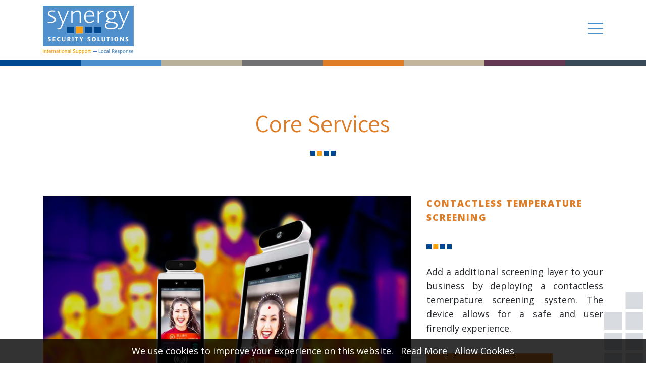

--- FILE ---
content_type: text/html;charset=UTF-8
request_url: https://www.synergy365.ie/core-services/
body_size: 9742
content:


<!doctype html>
<html lang="en">
<head>
	<meta charset="utf-8"/>
	<meta http-equiv="x-ua-compatible" content="ie=edge"/>
	<meta http-equiv="content-type" content="text/html; charset=utf-8" /> 
		<title>Core Services - Synergy Security</title> <meta name="Description" content="Synergy Security" /> 
		<meta name="Keywords" content="Synergy Security" />
	
	<base href="https://www.synergy365.ie/" />
	<link rel="shortcut icon" href="favicon.ico?ver=2" type="image/x-icon" />

	<meta name="description" content=""/>
	<meta name="viewport" content="width=device-width, initial-scale=1"/>

	<!-- mobile toolbar theming -->
	<meta name="theme-color" content="#000000"/>
	<meta name="msapplication-navbutton-color" content="#000000"/>
	<meta name="apple-mobile-web-app-status-bar-style" content="black"/>

	<!--favicon -->
	<link rel="apple-touch-icon" sizes="180x180" href="favicon/apple-touch-icon.png">
	<link rel="icon" type="image/png" sizes="32x32" href="favicon/favicon-32x32.png">
	<link rel="icon" type="image/png" sizes="16x16" href="favicon/favicon-16x16.png">
	<link rel="manifest" href="favicon/site.webmanifest">

	<!-- Google fonts -->
	<link href="https://fonts.googleapis.com/css?family=Assistant:400,800&display=swap" rel="stylesheet">
	<link href="https://fonts.googleapis.com/css?family=Open+Sans:400,800&display=swap" rel="stylesheet">

	<!-- scroll reveal script is placed here for best user exprience -->
	<script src="/scripts/scrollreveal.min.js"></script>

	<script src="/scripts/jquery.js"></script>


	<link rel="stylesheet" href="/styles/main.min.css?v=1.2"/>

	

	<style>
		.c-people .staffProfileItem{
			display: none;
		}

		.c-copy .c-component{
			margin-bottom: 0px;
		}

		#contactPartnerConsent{
			position: absolute;
			top: 8px;
		}

		label[for="contactPartnerConsent"] {
		    padding-left: 25px;
		}

		.card-news .btn--play-video{
			position: relative ;
			top: 0 ;
			left: 0 ;
		}

		
			.nav-overlay:before{
				background-image: url('https://www.synergy365.ie/contentFiles/imageSnippets/019_synergy-dublin-feb-2020_d51_5554.jpg') !important;
			}
		

	</style>

	
		<!-- Global site tag (gtag.js) - Google Analytics -->
		<script async src="https://www.googletagmanager.com/gtag/js?id=UA-16547542-1"></script>
		<script>
		  window.dataLayer = window.dataLayer || [];
		  function gtag(){dataLayer.push(arguments);}
		  gtag('js', new Date());
		  gtag('config', 'UA-16547542-1');
		</script>

		<!-- Google Tag Manager -->
		<script>(function(w,d,s,l,i){w[l]=w[l]||[];w[l].push({'gtm.start':
		new Date().getTime(),event:'gtm.js'});var f=d.getElementsByTagName(s)[0],
		j=d.createElement(s),dl=l!='dataLayer'?'&l='+l:'';j.async=true;j.src=
		'https://www.googletagmanager.com/gtm.js?id='+i+dl;f.parentNode.insertBefore(j,f);
		})(window,document,'script','dataLayer','GTM-TV3GKMZ');</script>
		<!-- End Google Tag Manager -->
	

</head>

<body class="core-services" id="core-services">

	
		<!-- Google Tag Manager (noscript) -->
		<noscript><iframe src="https://www.googletagmanager.com/ns.html?id=GTM-TV3GKMZ"
		height="0" width="0" style="display:none;visibility:hidden"></iframe></noscript>
		<!-- End Google Tag Manager (noscript) -->
	

	<div class="wrapper ">

		<div class="header d-flex align-items-center">
			<div class="container">
				<div class="row align-items-center">
					<div class="col">
						<a class="synergy-logo" href="/"><img src="images/synergy-logo--std.svg" alt="" title="Synergy"/></a>
					</div>
					<div class="col d-flex flex justify-content-end">
						<div class="hamburger hamburger--nav-overlay-open">
							<div class="hamburger__box">
								<div class="hamburger__inner"></div>
							</div>
						</div>
					</div>
				</div>
			</div>
		</div>

		<div id="stickycookiePolicy"  >
			<div class="inner">
				We use cookies to improve your experience on this website.
				<a class="more" href="privacy-policy">Read More</a>
				<a class="closed" href="javascript:;" onclick="closeCookiePolicy();">Allow Cookies</a>
			</div><!--/inner-->
		</div><!--/stickycookiePolicy-->

		


<div class="c-component c-services-strip">
    <ul class="no-style">
        <li class="c-services-strip--guarding"></li>
        <li class="c-services-strip--response"></li>
        <li class="c-services-strip--keyholding"></li>
        <li class="c-services-strip--concierge"></li>
        <li class="c-services-strip--risk"></li>
        <li class="c-services-strip--specialist"></li>
        <li class="c-services-strip--electronic"></li>
        <li class="c-services-strip--fire"></li>
    </ul>
</div> 
			<div class="c-component">
				<div class="container">
				    <div class="row">
				    	<div class="col-sm-10 offset-sm-1">
				            <div class="c-section-header no-mb">
				                <h2>Core Services</h2>
				                <div class="c-section-header__rule"></div>
				            </div>
				        </div>						
					</div>
				</div>
			</div>
		

							<div class="c-component c-hero c-hero--left c-ornate-btm-right">
								<div class="container">
									<div class="row">
										
											<div class="col-12 col-lg-7 col-xl-8">
												
												<img src="contentFiles/contentBlocks/textAndShortcuts/socialdistancetempscreening-60.jpg" alt="">
											</div>
										
										<div class="col-12 col-lg-5 col-xl-4">
											<div class="c-hero__content c-hero__content--bg-white">
												<span class="c-hero__content-byline">Contactless Temperature Screening</span>
												<h2 class="c-hero__content-title"></h2>
												<div class="c-section-header__rule c-section-header__rule-left"></div>
												<p><p>Add a additional screening layer to your business&nbsp;by deploying a contactless temerpature screening system. The device allows for a safe and user firendly&nbsp;experience.</p>
</p>
												

										<button type="button" class="button button--primary button--sm" data-toggle="modal" data-target="#modal-block-345">Read More</button>

										
											</div>
										</div>
									</div>
								</div>
							</div>

							

    <div class="footer">
      <div class="container">
        <div class="row">
          <div class="col-12">
            <div class="footer__logo">
              <img src="images/synergy-logo--std.svg" alt="" />
          </div>
      </div>
      <div class="col-12">
        <div class="footer__social">
          <!-- <p>Connect with us |</p> -->
          <ul class="no-style">
            
                <li><a class="icon-staff-portal" href="/staff-portal-/"><img src="/images/staffportalicon-02-01.jpg" style="width: 35px;" /></a></li>
                <li><a href="https://www.facebook.com/synergy365.ie/" target="_blank"><i class="icon-facebook"></i></a></li>
                <li><a href="https://twitter.com/synergyss365?lang=en" target="_blank"><i class="icon-twitter"></i></a></li>
                <li><a href="https://ie.linkedin.com/company/synergy-security-solutions" target="_blank"><i class="icon-linkedin"></i></a></li>
                <li><a href="https://www.instagram.com/synergy365.ie/?hl=en" target="_blank"><i class="icon-instagram"></i></a></li>
                <li><a href="https://www.youtube.com/channel/UC-7oJxZeMMuf9NrV1XQR7yA" target="_blank"><i class="icon-youtube"></i></a></li>
                <li><a href="https://www.google.ie/search?q=Synergy+Security+Solutions&ludocid=4348490462154235254&lsig=AB86z5XRHEHNtvtOQIs4I1V5NI9a" target="_blank"><i class="icon-google-business"><img src="images/icons/google-my-business.svg" alt="Google Business"></i></a></li>
            
        </ul>
    </div>
</div>
<div class="col-12">
    <ul class="footer__terms no-style">
        	<li class="first lev1  simpleDropdown"><a href="https://www.synergy365.ie/terms-and-conditions" title="Terms of Use ">Terms of Use </a></li>
	<li class="lev1  simpleDropdown"><a href="https://www.synergy365.ie/disclaimer" title="Disclaimer">Disclaimer</a></li>
	<li class="lev1  simpleDropdown"><a href="https://www.synergy365.ie/privacy-policy" title="Privacy &amp; Cookie Policy">Privacy &amp; Cookie Policy</a></li>
	<li class="lev1  simpleDropdown"><a href="https://www.synergy365.ie/sitemap" title="Sitemap">Sitemap</a></li>

  </ul>
</div>
      <!-- <div class="col-12">
        <div class="footer__copyright">
          <p>&#169;2019</p>
          <p><a href="">Web Design</a> by Granite Digital</p>
        </div>
    </div> -->
</div>
</div>
</div>

<!-- profile modal -->
<div class="modal fade profile-modal" id="profile__modal" tabindex="-1" role="dialog"
aria-labelledby="profile__modalLabel" aria-hidden="true">
<div class="modal-dialog modal-dialog-centered" role="document">
    <div class="modal-content">
        <div class="modal-header">
            <h2 class="modal-title" id="profile__modalLabel">Profile</h2>
            <a role="button" class="modal-close__button" data-dismiss="modal" aria-label="Close">
                <div class="hamburger hamburger--modal-close" data-dismiss="modal">
                    <div class="hamburger__box">
                        <div class="hamburger__inner"></div>
                    </div>
                </div>
            </a>
        </div>
        <div class="modal-body">
            <div class="profile-modal__bio">
                <p>With over 8 years security management experience, Shahz has led some of the largest national
                    accounts and
                    has deep knowledge of the needs of Synergy clients. He cares about how Synergy addresses the
                    unique
                solutions and services required by our customers.</p>
                <p>He consistently focuses on a genuine team approach, designed to take our customers to a higher
                    level of
                    service. Shahz delivers a team-oriented management style, which has proven to be the perfect
                    match for our
                Account Management strategies.</p>
            </div>
            <div class="profile-modal__contact">
                <h2>CONTACT</h2>
                <ul class="c-contact-block__info-detail">
                    <li>E:<a href="">ken@synergy365.ie</a></li>
                    <li>P:<a href="">+353 (0)21 455 0200</a></li>
                </ul>
            </div>
            <div class="profile-modal__location">
                <h2>location</h2>
                <p>Cork, Ireland</p>
            </div>
        </div>
        <div class="modal-footer">
            <h2>Shahz Saeed</h2>
            <p>General Manager</p>
            <img src="images/people-img-1.png" alt="" />
        </div>
    </div>
</div>
</div>

<!-- video modal -->
<div class="modal fade video-modal" id="promo-video" tabindex="-1" role="dialog" aria-labelledby="promo-videoLabel"
aria-hidden="true">
<div class="modal-dialog modal-dialog-centered modal-lg" role="document">
    <div class="modal-content">
        <div class="modal-header">
            <h2 class="modal-title" id="promo-videoLabel">Synergy Promotional Video Title</h2>
            <a role="button" class="modal-close__button" data-dismiss="modal" aria-label="Close">
                <div class="hamburger hamburger--modal-close" data-dismiss="modal">
                    <div class="hamburger__box">
                        <div class="hamburger__inner"></div>
                    </div>
                </div>
            </a>
        </div>
        <div class="modal-body">
            <div class="iframe-responsive-wrap">
                <iframe width="560" height="315" src="https://www.youtube.com/embed/ScMzIvxBSi4?controls=0"
                allow="accelerometer; autoplay; encrypted-media; gyroscope; picture-in-picture"
                allowfullscreen></iframe>
            </div>
        </div>
    </div>
</div>
</div>

<!-- inner page modals -->

<!-- mobile response -->
<div class="modal fade content-modal" id="mobile-patrol" tabindex="-1" role="dialog"
aria-labelledby="patrol__modalLabel" aria-hidden="true">
<div class="modal-dialog modal-dialog-centered" role="document">
    <div class="modal-content">
        <div class="modal-header">
            <h2 class="modal-title" id="patrol__modalLabel">Mobile Patrol</h2>
            <a role="button" class="modal-close__button" data-dismiss="modal" aria-label="Close">
                <div class="hamburger hamburger--modal-close" data-dismiss="modal">
                    <div class="hamburger__box">
                        <div class="hamburger__inner"></div>
                    </div>
                </div>
            </a>
        </div>
        <div class="modal-body">
            <div class="profile-modal__bio">
                <p>Synergy Security Solutions employs Area Supervisors who work in shift patterns so we can provide a 24 hour response service. This service can be obtained to perform regular patrols of your business premises or merely to respond to alarms or incidents. This ensures that your business is monitored and incidents dealt with in a professional manner, regardless of the time, day or night. Reports are available in real time and are automatically emailed to you after the patrol or the incident is dealt with.</p>
                <p>We operate from 4 regional offices located throughout Ireland, providing national coverage and peace of mind wherever your business is situated.</p>
            </div>
        </div>
            <!-- <div class="modal-footer">

            </div> -->
        </div>
    </div>
</div>

<!-- mobile response -->
<div class="modal fade content-modal" id="keyholding-alarm" tabindex="-1" role="dialog"
aria-labelledby="keyholding__modalLabel" aria-hidden="true">
<div class="modal-dialog modal-dialog-centered" role="document">
    <div class="modal-content">
        <div class="modal-header">
            <h2 class="modal-title" id="keyholding__modalLabel">Keyholding &amp; Alarm Response</h2>
            <a role="button" class="modal-close__button" data-dismiss="modal" aria-label="Close">
                <div class="hamburger hamburger--modal-close" data-dismiss="modal">
                    <div class="hamburger__box">
                        <div class="hamburger__inner"></div>
                    </div>
                </div>
            </a>
        </div>
        <div class="modal-body">
            <div class="profile-modal__bio">
                <p>At the end of the working day you simply set your Intruder Alarm and go home for the evening. In the event of an incident occurring out of your normal working hours our Mobile Fleet will be dispatched to your premises and deal with the situation on your behalf.</p>
                <p><strong>What happens if there is a break in?</strong></p>
                <p>We work with a number of local partner companies to ensure that we guarantee not to leave your site until the issue is resolved â€“ or you have given us permission to. From glazing to boarding, gas & electricity problems to Intruder Alarm failures, we will work with our suppliers on your behalf.</p>
                <p><strong>What happens if there is a false alarm?</strong></p>
                <p>Our Mobile Fleet will ascertain, where possible, the cause of the false alarm in order to prevent it happening again. The majority of Intruder Alarm call outs in Ireland are false alarms, caused by a number of things but most commonly open windows and faults on Intruder Alarm Systems. If we feel that your premises is generating an unusually high number of false alarms we will ask your Intruder Alarm partner to attend the site during working hours to work with you to solve the problem. In any event false alarms are always correctly reported and customers can download the latest occurrences through our customer portal.</p>
                <p><strong>Do I really need it?</strong></p>
                <p>Many businesses do not currently recognise the impact on their insurance should an incident happen. By employing Synergy Security Solutions to act as your official company keyholders, not only to comply with lone worker policies but business continuity will improve, as no longer will senior members of your team have to attend the site in the middle of the night.</p>
            </div>
        </div>
            <!-- <div class="modal-footer">

            </div> -->
        </div>
    </div>
</div>




<div class="nav-overlay">
    <div class="container">
        <div class="nav-overlay__header">
            <div class="hamburger hamburger--nav-overlay-close">
                <div class="hamburger__box">
                    <div class="hamburger__inner"></div>
                </div>
            </div>
        </div>
        <div class="nav-overlay__menu">
            <nav>
				<ul class="nav-overlay__list no-style">

					
								
								<li class=" nav-overlay__list-icon">
									<a class="icon-home" href="home/" onclick="">Home</a>

									
								</li>								

							
								
								<li class="nav-overlay__subnav nav-overlay__list-icon">
									<a class="icon-about" href="about-us/" onclick="return false;">About Us</a>

									
										<ul class="nav-overlay__subnav-list no-style">
											
													<li class="nav-overlay__list-icon"><a class="icon-history" href="history/">History</a></li>
												
													<li class="nav-overlay__list-icon"><a class="icon-quality" href="quality/">Accreditations </a></li>
												
													<li class="nav-overlay__list-icon"><a class="icon-mission" href="mission-vision-and-values/">Mission & Vision</a></li>
												
													<li class="nav-overlay__list-icon"><a class="icon-diversity" href="diversity-and-inclusion/">Diversity & Inclusion</a></li>
												
													<li class="nav-overlay__list-icon"><a class="icon-academy" href="core-values/">Core Values</a></li>
												
													<li class="nav-overlay__list-icon"><a class="icon-stars" href="corporate-and-social-responsibility/">Corporate & Social Responsibility</a></li>
												
													<li class="nav-overlay__list-icon"><a class="icon-people" href="synergy-engage/">Community Engagement</a></li>
												
											<li class="nav-overlay__list-backbtn"><a class="icon-left-open" href="#" onclick="return false;">Back</a></li>
										</ul>
									
								</li>								

							
								
								<li class="nav-overlay__subnav nav-overlay__list-icon">
									<a class="icon-people" href="our-people/" onclick="return false;">Our People</a>

									
										<ul class="nav-overlay__subnav-list no-style">
											
													<li class="nav-overlay__list-icon"><a class="icon-recognition" href="Employee Recognition/">Employee Recognition</a></li>
												
													<li class="nav-overlay__list-icon"><a class="icon-about" href="staff-portal-/">Staff Portal </a></li>
												
													<li class="nav-overlay__list-icon"><a class="icon-academy" href="synergy-training-academy/">Synergy Training Academy</a></li>
												
													<li class="nav-overlay__list-icon"><a class="icon-people" href="synergy-one-employee-assistance-/">One Synergy - Employee Assistance </a></li>
												
													<li class="nav-overlay__list-icon"><a class="icon-community" href="gender-pay-gap/">Gender Pay Gap</a></li>
												
											<li class="nav-overlay__list-backbtn"><a class="icon-left-open" href="#" onclick="return false;">Back</a></li>
										</ul>
									
								</li>								

							
								
								<li class="nav-overlay__subnav nav-overlay__list-icon">
									<a class="icon-core" href="core-services/" onclick="return false;">Core Services</a>

									
										<ul class="nav-overlay__subnav-list no-style">
											
													<li class="nav-overlay__list-icon"><a class="icon-uniformed" href="uniformed-guarding/">Uniformed Guarding</a></li>
												
													<li class="nav-overlay__list-icon"><a class="icon-response" href="patrol-and-response/">Patrol & Response</a></li>
												
													<li class="nav-overlay__list-icon"><a class="icon-concierge" href="reception-and-concierge/">Reception & Concierge</a></li>
												
													<li class="nav-overlay__list-icon"><a class="icon-risk" href="risk-management/">Risk Management</a></li>
												
													<li class="nav-overlay__list-icon"><a class="icon-specialist" href="specialist-services/">Specialist Services</a></li>
												
													<li class="nav-overlay__list-icon"><a class="icon-electronic" href="electronic/">Electronic</a></li>
												
													<li class="nav-overlay__list-icon"><a class="icon-academy" href="training/">Training</a></li>
												
											<li class="nav-overlay__list-backbtn"><a class="icon-left-open" href="#" onclick="return false;">Back</a></li>
										</ul>
									
								</li>								

							
								
								<li class="nav-overlay__subnav nav-overlay__list-icon">
									<a class="icon-vertical" href="vertical-markets/" onclick="return false;">Vertical Markets</a>

									
										<ul class="nav-overlay__subnav-list no-style">
											
													<li class="nav-overlay__list-icon"><a class="icon-industrial" href="industrial-manufacturing-and-pharmaceutical/">Industrial, Manufacturing & Pharmaceutical</a></li>
												
													<li class="nav-overlay__list-icon"><a class="icon-data" href="data-centres/">Data Centres</a></li>
												
													<li class="nav-overlay__list-icon"><a class="icon-property" href="commercial-corporate-and-residential-property/">Commercial, Corporate & Residential Property</a></li>
												
													<li class="nav-overlay__list-icon"><a class="icon-retail" href="retail-shopping-centres/">Retail & Shopping Centres</a></li>
												
													<li class="nav-overlay__list-icon"><a class="icon-education" href="educational-facilities/">Educational Facilities</a></li>
												
													<li class="nav-overlay__list-icon"><a class="icon-infrastructure" href="utilities-and-critical-infrastructure/">Utilities & Critical Infrastructure</a></li>
												
													<li class="nav-overlay__list-icon"><a class="icon-healthcare" href="healthcare-services/">Healthcare Services</a></li>
												
													<li class="nav-overlay__list-icon"><a class="icon-finance" href="finance-insurance-and-banking/">Finance, Insurance & Banking</a></li>
												
													<li class="nav-overlay__list-icon"><a class="icon-government" href="government-and-public-sector/">Government & Public Sector Services</a></li>
												
													<li class="nav-overlay__list-icon"><a class="icon-logistics" href="logistics-distribution-and-transport/">Logistics, Distribution & Transport</a></li>
												
													<li class="nav-overlay__list-icon"><a class="icon-leisure" href="leisure-hospitality-entertainment-and-events/">Leisure, Hospitality, Entertainment & Events</a></li>
												
													<li class="nav-overlay__list-icon"><a class="icon-technology" href="technology/">Technology</a></li>
												
											<li class="nav-overlay__list-backbtn"><a class="icon-left-open" href="#" onclick="return false;">Back</a></li>
										</ul>
									
								</li>								

							
								
								<li class=" nav-overlay__list-icon">
									<a class="icon-international" href="international-operations1/" onclick="">International Operations</a>

									
								</li>								

							
								
								<li class=" nav-overlay__list-icon">
									<a class="icon-careers" href="careers/" onclick="">Careers</a>

									
								</li>								

							
								
								<li class=" nav-overlay__list-icon">
									<a class="icon-news" href="news/" onclick="">News</a>

									
								</li>								

							
								
								<li class=" nav-overlay__list-icon">
									<a class="icon-contact" href="contact-us/" onclick="">Contact Us</a>

									
								</li>								

							

                </ul>
            </nav>
        </div>
    </div>
</div>






											<div class="modal fade content-modal" id="modal-block-345" tabindex="-1" role="dialog"
											aria-labelledby="patrol__modalLabel" aria-hidden="true">
											<div class="modal-dialog modal-dialog-centered" role="document">
												<div class="modal-content">
													<div class="modal-header">
														<h2 class="modal-title" id="patrol__modalLabel">Contactless Temperature Screening</h2>
														<a role="button" class="modal-close__button" data-dismiss="modal" aria-label="Close">
															<div class="hamburger hamburger--modal-close" data-dismiss="modal">
																<div class="hamburger__box">
																	<div class="hamburger__inner"></div>
																</div>
															</div>
														</a>
													</div>
													<div class="modal-body">
														<div class="profile-modal__bio">
															<p>This effective system will allow you to screen employees and visitors to your premises and assist in reducing the risk of spreading Covid-19.&nbsp;&nbsp;</p>

<p>System benefits</p>

<ul>
	<li>Contactless Device</li>
	<li>High Accuracy +/- 0.3&nbsp;</li>
	<li>100 ms response time</li>
	<li>Plug &amp; Play System&nbsp;</li>
	<li>Audio Alerts&nbsp;</li>
	<li>Display colour indicator</li>
	<li>Facial Mask Recognition</li>
</ul>

														</div>
													</div>
												</div>
											</div>
										</div>
									

<!-- Synergy Stars Modal Form -->
<div class="modal fade content-modal" id="mobile-synergy-stars" tabindex="-1" role="dialog"
    aria-labelledby="synergy-stars__modalLabel" aria-hidden="true">
    <div class="modal-dialog modal-dialog-centered" role="document" style="max-width: 600px;">
        <div class="modal-content">
            <div class="modal-header">
                <h2 class="modal-title" id="synergy-stars__modalLabel">Nominate your Synergy Star</h2>
                <a role="button" class="modal-close__button" data-dismiss="modal" aria-label="Close">
                    <div class="hamburger hamburger--modal-close" data-dismiss="modal">
                        <div class="hamburger__box">
                            <div class="hamburger__inner"></div>
                        </div>
                    </div>
                </a>
            </div>
            <div class="modal-body">
                <form class="synergystarsform" action="index.cfm" method="post" id="synergyStarsForm" onsubmit="return recaptchaCheck();">
    <input type="hidden" name="action" value="gdcdata.actions.ActSynergyStarsNominate" />
    <input type="hidden" name="page" value="core-services" />
    <input type="hidden" name="ajax" value="No" />

    <div class="form-row">
        <div class="form-group col-12">
            <label for="synergystarsname">Your Full Name</label>    
            <input type="text" class="form-control" id="synergystarsname" name="synergystarsname" placeholder="First and last name here" required>
        </div>
    </div>
    <div class="form-row">
        <div class="form-group col-12">
            <label for="synergystarsemail">Your Email</label>
            <input type="email" class="form-control" id="synergystarsemail" name="synergystarsemail" placeholder="@" required>
        </div>
    </div>
    <div class="form-row">
        <div class="form-group col-12">
            <label for="synergystarsphone">Your Phone Number</label>
            <input type="number" class="form-control" id="synergystarsphone" name="synergystarsphone" placeholder="000" required>
        </div>
    </div>
    <div class="form-row">
        <div class="form-group col-12">
            <label for="synergystarslocation">Location Name of Staff Member</label>
            <input type="text" class="form-control" id="synergystarslocation" name="synergystarslocation" placeholder="Enter here" required>
        </div>
    </div>
    <div class="form-row">
        <div class="form-group col-12">
            <p class="form-text">Date of Excellence</p>
        </div>
        <div class="form-group col">
            <label for="synergystarsday">Day</label>
            <input type="number" class="form-control" id="synergystarsday" name="synergystarsday" placeholder="00" required>
        </div>
        <div class="form-group col">
            <label for="synergystarsmonth">Month</label>
            <input type="number" class="form-control" id="synergystarsmonth" name="synergystarsmonth" placeholder="00" required>
        </div>
        <div class="form-group col">
            <label for="synergystarsyear">Year</label>
            <input type="number" class="form-control" id="synergystarsyear" name="synergystarsyear" placeholder="0000" required>
        </div> 
    </div>
    <div class="form-row">
        <div class="form-group col-12">
            <label for="synergystarsnominee">Name of Nominee</label>
            <input type="text" class="form-control" id="synergystarsnominee" name="synergystarsnominee" placeholder="Enter here..." required>
        </div>
    </div>
    <div class="form-row">
        <div class="form-group col-12">
            <label for="synergystarsposition">Employee Position</label>
            <select class="form-control" id="synergystarsposition" name="synergystarsposition" required>
                <option selected>Select here</option>
                <option value="Security Officer">Security Officer</option>
                <option value="Operational Dept.">Operational Dept.</option>
                <option value="Sales Dept.">Sales Dept.</option>
                <option value="Accounts Dept.">Accounts Dept.</option>
                <option value="Other">Other</option>
            </select>
        </div>
    </div>
    <div class="form-row">
        <div class="form-group col-12">
            <label for="synergystarsadditionalcomments">Additional Comments</label>
            <textarea class="form-control" id="synergystarsadditionalcomments" name="synergystarsadditionalcomments" rows="4"></textarea>
        </div>
    </div>

    <div class="form-row">
        <div class="form-group col-12">
            <script type="text/javascript">
              var onloadCallback = function() {
                grecaptcha.render('g-recaptcha', {
                  'sitekey' : '6Ldja8gUAAAAAIIACY9pq_PbGNi3au4r0TEtkXro'
                });
              };

              function recaptchaCheck(){
                if(grecaptcha.getResponse().length == 0){
                    alert("Please tick the reCaptcha box");
                    return false;
                }

                return true;
              }
            </script>

            <script src="https://www.google.com/recaptcha/api.js?onload=onloadCallback&render=explicit" async defer></script>
            <div id="g-recaptcha" data-sitekey="6Ldja8gUAAAAAIIACY9pq_PbGNi3au4r0TEtkXro"></div>
        </div>
    </div>
    <input type="submit" class="submitBut btn btn-lg btn-lightBlue" value="Submit">
</form>
            </div>
        </div>
    </div>
</div>


    <!-- unminified js (jQuery + bootstrap + custom) -->
    <script src="/scripts/bootstrap.bundle.min.js?v=070254174"></script>
    <script src="/scripts/flickity.pkgd.min.js?v=070254174"></script>
    <script src="/scripts/odometer.min.js?v=070254174"></script>
    <!-- <script src="/scripts/bs-custom-file-input.min.js"></script> -->
    <script src="/scripts/app.min.js?v=070254174"></script>
    <script src="/scripts/site.js?v=070254174"></script>
    <script src="/scripts/playVideo.js?v=070254174"></script>
    <script src="/scripts/photoswipe.min.js"></script>
    <script src="/scripts/photoswipe-ui-default.min.js"></script>


<style>
    #stickycookiePolicy,
    #cookiePolicy {
        position: fixed;
        z-index: 9999999999;
        right: 0;
        bottom: 0;
        left: 0;

        box-sizing: border-box;
        width: 100%;
        padding: 10px;

        text-align: center;

        color: #FFFFFF;
        background: rgba(0,0,0,0.8);
    }

    #stickycookiePolicy a,
    #cookiePolicy a {
        margin-left: 10px;

        transition: color 0.3s ease;
        white-space: nowrap;
        text-decoration: underline;

        color: #FFFFFF;
    }

    #stickycookiePolicy a:hover,
    #cookiePolicy a:hover {
        color: $color-green-light;
    }

    .card-news.hidden-article{
        display:none;
    }


    .main-carousel.hiddeNavArrows .flickity-button,
    .main-carousel.hiddeNavArrows .flickity-page-dots{
        display: none;
    }
</style>


</body>

</html> 

--- FILE ---
content_type: text/html; charset=utf-8
request_url: https://www.google.com/recaptcha/api2/anchor?ar=1&k=6Ldja8gUAAAAAIIACY9pq_PbGNi3au4r0TEtkXro&co=aHR0cHM6Ly93d3cuc3luZXJneTM2NS5pZTo0NDM.&hl=en&v=PoyoqOPhxBO7pBk68S4YbpHZ&size=normal&anchor-ms=20000&execute-ms=30000&cb=fxq41mup2ng
body_size: 49570
content:
<!DOCTYPE HTML><html dir="ltr" lang="en"><head><meta http-equiv="Content-Type" content="text/html; charset=UTF-8">
<meta http-equiv="X-UA-Compatible" content="IE=edge">
<title>reCAPTCHA</title>
<style type="text/css">
/* cyrillic-ext */
@font-face {
  font-family: 'Roboto';
  font-style: normal;
  font-weight: 400;
  font-stretch: 100%;
  src: url(//fonts.gstatic.com/s/roboto/v48/KFO7CnqEu92Fr1ME7kSn66aGLdTylUAMa3GUBHMdazTgWw.woff2) format('woff2');
  unicode-range: U+0460-052F, U+1C80-1C8A, U+20B4, U+2DE0-2DFF, U+A640-A69F, U+FE2E-FE2F;
}
/* cyrillic */
@font-face {
  font-family: 'Roboto';
  font-style: normal;
  font-weight: 400;
  font-stretch: 100%;
  src: url(//fonts.gstatic.com/s/roboto/v48/KFO7CnqEu92Fr1ME7kSn66aGLdTylUAMa3iUBHMdazTgWw.woff2) format('woff2');
  unicode-range: U+0301, U+0400-045F, U+0490-0491, U+04B0-04B1, U+2116;
}
/* greek-ext */
@font-face {
  font-family: 'Roboto';
  font-style: normal;
  font-weight: 400;
  font-stretch: 100%;
  src: url(//fonts.gstatic.com/s/roboto/v48/KFO7CnqEu92Fr1ME7kSn66aGLdTylUAMa3CUBHMdazTgWw.woff2) format('woff2');
  unicode-range: U+1F00-1FFF;
}
/* greek */
@font-face {
  font-family: 'Roboto';
  font-style: normal;
  font-weight: 400;
  font-stretch: 100%;
  src: url(//fonts.gstatic.com/s/roboto/v48/KFO7CnqEu92Fr1ME7kSn66aGLdTylUAMa3-UBHMdazTgWw.woff2) format('woff2');
  unicode-range: U+0370-0377, U+037A-037F, U+0384-038A, U+038C, U+038E-03A1, U+03A3-03FF;
}
/* math */
@font-face {
  font-family: 'Roboto';
  font-style: normal;
  font-weight: 400;
  font-stretch: 100%;
  src: url(//fonts.gstatic.com/s/roboto/v48/KFO7CnqEu92Fr1ME7kSn66aGLdTylUAMawCUBHMdazTgWw.woff2) format('woff2');
  unicode-range: U+0302-0303, U+0305, U+0307-0308, U+0310, U+0312, U+0315, U+031A, U+0326-0327, U+032C, U+032F-0330, U+0332-0333, U+0338, U+033A, U+0346, U+034D, U+0391-03A1, U+03A3-03A9, U+03B1-03C9, U+03D1, U+03D5-03D6, U+03F0-03F1, U+03F4-03F5, U+2016-2017, U+2034-2038, U+203C, U+2040, U+2043, U+2047, U+2050, U+2057, U+205F, U+2070-2071, U+2074-208E, U+2090-209C, U+20D0-20DC, U+20E1, U+20E5-20EF, U+2100-2112, U+2114-2115, U+2117-2121, U+2123-214F, U+2190, U+2192, U+2194-21AE, U+21B0-21E5, U+21F1-21F2, U+21F4-2211, U+2213-2214, U+2216-22FF, U+2308-230B, U+2310, U+2319, U+231C-2321, U+2336-237A, U+237C, U+2395, U+239B-23B7, U+23D0, U+23DC-23E1, U+2474-2475, U+25AF, U+25B3, U+25B7, U+25BD, U+25C1, U+25CA, U+25CC, U+25FB, U+266D-266F, U+27C0-27FF, U+2900-2AFF, U+2B0E-2B11, U+2B30-2B4C, U+2BFE, U+3030, U+FF5B, U+FF5D, U+1D400-1D7FF, U+1EE00-1EEFF;
}
/* symbols */
@font-face {
  font-family: 'Roboto';
  font-style: normal;
  font-weight: 400;
  font-stretch: 100%;
  src: url(//fonts.gstatic.com/s/roboto/v48/KFO7CnqEu92Fr1ME7kSn66aGLdTylUAMaxKUBHMdazTgWw.woff2) format('woff2');
  unicode-range: U+0001-000C, U+000E-001F, U+007F-009F, U+20DD-20E0, U+20E2-20E4, U+2150-218F, U+2190, U+2192, U+2194-2199, U+21AF, U+21E6-21F0, U+21F3, U+2218-2219, U+2299, U+22C4-22C6, U+2300-243F, U+2440-244A, U+2460-24FF, U+25A0-27BF, U+2800-28FF, U+2921-2922, U+2981, U+29BF, U+29EB, U+2B00-2BFF, U+4DC0-4DFF, U+FFF9-FFFB, U+10140-1018E, U+10190-1019C, U+101A0, U+101D0-101FD, U+102E0-102FB, U+10E60-10E7E, U+1D2C0-1D2D3, U+1D2E0-1D37F, U+1F000-1F0FF, U+1F100-1F1AD, U+1F1E6-1F1FF, U+1F30D-1F30F, U+1F315, U+1F31C, U+1F31E, U+1F320-1F32C, U+1F336, U+1F378, U+1F37D, U+1F382, U+1F393-1F39F, U+1F3A7-1F3A8, U+1F3AC-1F3AF, U+1F3C2, U+1F3C4-1F3C6, U+1F3CA-1F3CE, U+1F3D4-1F3E0, U+1F3ED, U+1F3F1-1F3F3, U+1F3F5-1F3F7, U+1F408, U+1F415, U+1F41F, U+1F426, U+1F43F, U+1F441-1F442, U+1F444, U+1F446-1F449, U+1F44C-1F44E, U+1F453, U+1F46A, U+1F47D, U+1F4A3, U+1F4B0, U+1F4B3, U+1F4B9, U+1F4BB, U+1F4BF, U+1F4C8-1F4CB, U+1F4D6, U+1F4DA, U+1F4DF, U+1F4E3-1F4E6, U+1F4EA-1F4ED, U+1F4F7, U+1F4F9-1F4FB, U+1F4FD-1F4FE, U+1F503, U+1F507-1F50B, U+1F50D, U+1F512-1F513, U+1F53E-1F54A, U+1F54F-1F5FA, U+1F610, U+1F650-1F67F, U+1F687, U+1F68D, U+1F691, U+1F694, U+1F698, U+1F6AD, U+1F6B2, U+1F6B9-1F6BA, U+1F6BC, U+1F6C6-1F6CF, U+1F6D3-1F6D7, U+1F6E0-1F6EA, U+1F6F0-1F6F3, U+1F6F7-1F6FC, U+1F700-1F7FF, U+1F800-1F80B, U+1F810-1F847, U+1F850-1F859, U+1F860-1F887, U+1F890-1F8AD, U+1F8B0-1F8BB, U+1F8C0-1F8C1, U+1F900-1F90B, U+1F93B, U+1F946, U+1F984, U+1F996, U+1F9E9, U+1FA00-1FA6F, U+1FA70-1FA7C, U+1FA80-1FA89, U+1FA8F-1FAC6, U+1FACE-1FADC, U+1FADF-1FAE9, U+1FAF0-1FAF8, U+1FB00-1FBFF;
}
/* vietnamese */
@font-face {
  font-family: 'Roboto';
  font-style: normal;
  font-weight: 400;
  font-stretch: 100%;
  src: url(//fonts.gstatic.com/s/roboto/v48/KFO7CnqEu92Fr1ME7kSn66aGLdTylUAMa3OUBHMdazTgWw.woff2) format('woff2');
  unicode-range: U+0102-0103, U+0110-0111, U+0128-0129, U+0168-0169, U+01A0-01A1, U+01AF-01B0, U+0300-0301, U+0303-0304, U+0308-0309, U+0323, U+0329, U+1EA0-1EF9, U+20AB;
}
/* latin-ext */
@font-face {
  font-family: 'Roboto';
  font-style: normal;
  font-weight: 400;
  font-stretch: 100%;
  src: url(//fonts.gstatic.com/s/roboto/v48/KFO7CnqEu92Fr1ME7kSn66aGLdTylUAMa3KUBHMdazTgWw.woff2) format('woff2');
  unicode-range: U+0100-02BA, U+02BD-02C5, U+02C7-02CC, U+02CE-02D7, U+02DD-02FF, U+0304, U+0308, U+0329, U+1D00-1DBF, U+1E00-1E9F, U+1EF2-1EFF, U+2020, U+20A0-20AB, U+20AD-20C0, U+2113, U+2C60-2C7F, U+A720-A7FF;
}
/* latin */
@font-face {
  font-family: 'Roboto';
  font-style: normal;
  font-weight: 400;
  font-stretch: 100%;
  src: url(//fonts.gstatic.com/s/roboto/v48/KFO7CnqEu92Fr1ME7kSn66aGLdTylUAMa3yUBHMdazQ.woff2) format('woff2');
  unicode-range: U+0000-00FF, U+0131, U+0152-0153, U+02BB-02BC, U+02C6, U+02DA, U+02DC, U+0304, U+0308, U+0329, U+2000-206F, U+20AC, U+2122, U+2191, U+2193, U+2212, U+2215, U+FEFF, U+FFFD;
}
/* cyrillic-ext */
@font-face {
  font-family: 'Roboto';
  font-style: normal;
  font-weight: 500;
  font-stretch: 100%;
  src: url(//fonts.gstatic.com/s/roboto/v48/KFO7CnqEu92Fr1ME7kSn66aGLdTylUAMa3GUBHMdazTgWw.woff2) format('woff2');
  unicode-range: U+0460-052F, U+1C80-1C8A, U+20B4, U+2DE0-2DFF, U+A640-A69F, U+FE2E-FE2F;
}
/* cyrillic */
@font-face {
  font-family: 'Roboto';
  font-style: normal;
  font-weight: 500;
  font-stretch: 100%;
  src: url(//fonts.gstatic.com/s/roboto/v48/KFO7CnqEu92Fr1ME7kSn66aGLdTylUAMa3iUBHMdazTgWw.woff2) format('woff2');
  unicode-range: U+0301, U+0400-045F, U+0490-0491, U+04B0-04B1, U+2116;
}
/* greek-ext */
@font-face {
  font-family: 'Roboto';
  font-style: normal;
  font-weight: 500;
  font-stretch: 100%;
  src: url(//fonts.gstatic.com/s/roboto/v48/KFO7CnqEu92Fr1ME7kSn66aGLdTylUAMa3CUBHMdazTgWw.woff2) format('woff2');
  unicode-range: U+1F00-1FFF;
}
/* greek */
@font-face {
  font-family: 'Roboto';
  font-style: normal;
  font-weight: 500;
  font-stretch: 100%;
  src: url(//fonts.gstatic.com/s/roboto/v48/KFO7CnqEu92Fr1ME7kSn66aGLdTylUAMa3-UBHMdazTgWw.woff2) format('woff2');
  unicode-range: U+0370-0377, U+037A-037F, U+0384-038A, U+038C, U+038E-03A1, U+03A3-03FF;
}
/* math */
@font-face {
  font-family: 'Roboto';
  font-style: normal;
  font-weight: 500;
  font-stretch: 100%;
  src: url(//fonts.gstatic.com/s/roboto/v48/KFO7CnqEu92Fr1ME7kSn66aGLdTylUAMawCUBHMdazTgWw.woff2) format('woff2');
  unicode-range: U+0302-0303, U+0305, U+0307-0308, U+0310, U+0312, U+0315, U+031A, U+0326-0327, U+032C, U+032F-0330, U+0332-0333, U+0338, U+033A, U+0346, U+034D, U+0391-03A1, U+03A3-03A9, U+03B1-03C9, U+03D1, U+03D5-03D6, U+03F0-03F1, U+03F4-03F5, U+2016-2017, U+2034-2038, U+203C, U+2040, U+2043, U+2047, U+2050, U+2057, U+205F, U+2070-2071, U+2074-208E, U+2090-209C, U+20D0-20DC, U+20E1, U+20E5-20EF, U+2100-2112, U+2114-2115, U+2117-2121, U+2123-214F, U+2190, U+2192, U+2194-21AE, U+21B0-21E5, U+21F1-21F2, U+21F4-2211, U+2213-2214, U+2216-22FF, U+2308-230B, U+2310, U+2319, U+231C-2321, U+2336-237A, U+237C, U+2395, U+239B-23B7, U+23D0, U+23DC-23E1, U+2474-2475, U+25AF, U+25B3, U+25B7, U+25BD, U+25C1, U+25CA, U+25CC, U+25FB, U+266D-266F, U+27C0-27FF, U+2900-2AFF, U+2B0E-2B11, U+2B30-2B4C, U+2BFE, U+3030, U+FF5B, U+FF5D, U+1D400-1D7FF, U+1EE00-1EEFF;
}
/* symbols */
@font-face {
  font-family: 'Roboto';
  font-style: normal;
  font-weight: 500;
  font-stretch: 100%;
  src: url(//fonts.gstatic.com/s/roboto/v48/KFO7CnqEu92Fr1ME7kSn66aGLdTylUAMaxKUBHMdazTgWw.woff2) format('woff2');
  unicode-range: U+0001-000C, U+000E-001F, U+007F-009F, U+20DD-20E0, U+20E2-20E4, U+2150-218F, U+2190, U+2192, U+2194-2199, U+21AF, U+21E6-21F0, U+21F3, U+2218-2219, U+2299, U+22C4-22C6, U+2300-243F, U+2440-244A, U+2460-24FF, U+25A0-27BF, U+2800-28FF, U+2921-2922, U+2981, U+29BF, U+29EB, U+2B00-2BFF, U+4DC0-4DFF, U+FFF9-FFFB, U+10140-1018E, U+10190-1019C, U+101A0, U+101D0-101FD, U+102E0-102FB, U+10E60-10E7E, U+1D2C0-1D2D3, U+1D2E0-1D37F, U+1F000-1F0FF, U+1F100-1F1AD, U+1F1E6-1F1FF, U+1F30D-1F30F, U+1F315, U+1F31C, U+1F31E, U+1F320-1F32C, U+1F336, U+1F378, U+1F37D, U+1F382, U+1F393-1F39F, U+1F3A7-1F3A8, U+1F3AC-1F3AF, U+1F3C2, U+1F3C4-1F3C6, U+1F3CA-1F3CE, U+1F3D4-1F3E0, U+1F3ED, U+1F3F1-1F3F3, U+1F3F5-1F3F7, U+1F408, U+1F415, U+1F41F, U+1F426, U+1F43F, U+1F441-1F442, U+1F444, U+1F446-1F449, U+1F44C-1F44E, U+1F453, U+1F46A, U+1F47D, U+1F4A3, U+1F4B0, U+1F4B3, U+1F4B9, U+1F4BB, U+1F4BF, U+1F4C8-1F4CB, U+1F4D6, U+1F4DA, U+1F4DF, U+1F4E3-1F4E6, U+1F4EA-1F4ED, U+1F4F7, U+1F4F9-1F4FB, U+1F4FD-1F4FE, U+1F503, U+1F507-1F50B, U+1F50D, U+1F512-1F513, U+1F53E-1F54A, U+1F54F-1F5FA, U+1F610, U+1F650-1F67F, U+1F687, U+1F68D, U+1F691, U+1F694, U+1F698, U+1F6AD, U+1F6B2, U+1F6B9-1F6BA, U+1F6BC, U+1F6C6-1F6CF, U+1F6D3-1F6D7, U+1F6E0-1F6EA, U+1F6F0-1F6F3, U+1F6F7-1F6FC, U+1F700-1F7FF, U+1F800-1F80B, U+1F810-1F847, U+1F850-1F859, U+1F860-1F887, U+1F890-1F8AD, U+1F8B0-1F8BB, U+1F8C0-1F8C1, U+1F900-1F90B, U+1F93B, U+1F946, U+1F984, U+1F996, U+1F9E9, U+1FA00-1FA6F, U+1FA70-1FA7C, U+1FA80-1FA89, U+1FA8F-1FAC6, U+1FACE-1FADC, U+1FADF-1FAE9, U+1FAF0-1FAF8, U+1FB00-1FBFF;
}
/* vietnamese */
@font-face {
  font-family: 'Roboto';
  font-style: normal;
  font-weight: 500;
  font-stretch: 100%;
  src: url(//fonts.gstatic.com/s/roboto/v48/KFO7CnqEu92Fr1ME7kSn66aGLdTylUAMa3OUBHMdazTgWw.woff2) format('woff2');
  unicode-range: U+0102-0103, U+0110-0111, U+0128-0129, U+0168-0169, U+01A0-01A1, U+01AF-01B0, U+0300-0301, U+0303-0304, U+0308-0309, U+0323, U+0329, U+1EA0-1EF9, U+20AB;
}
/* latin-ext */
@font-face {
  font-family: 'Roboto';
  font-style: normal;
  font-weight: 500;
  font-stretch: 100%;
  src: url(//fonts.gstatic.com/s/roboto/v48/KFO7CnqEu92Fr1ME7kSn66aGLdTylUAMa3KUBHMdazTgWw.woff2) format('woff2');
  unicode-range: U+0100-02BA, U+02BD-02C5, U+02C7-02CC, U+02CE-02D7, U+02DD-02FF, U+0304, U+0308, U+0329, U+1D00-1DBF, U+1E00-1E9F, U+1EF2-1EFF, U+2020, U+20A0-20AB, U+20AD-20C0, U+2113, U+2C60-2C7F, U+A720-A7FF;
}
/* latin */
@font-face {
  font-family: 'Roboto';
  font-style: normal;
  font-weight: 500;
  font-stretch: 100%;
  src: url(//fonts.gstatic.com/s/roboto/v48/KFO7CnqEu92Fr1ME7kSn66aGLdTylUAMa3yUBHMdazQ.woff2) format('woff2');
  unicode-range: U+0000-00FF, U+0131, U+0152-0153, U+02BB-02BC, U+02C6, U+02DA, U+02DC, U+0304, U+0308, U+0329, U+2000-206F, U+20AC, U+2122, U+2191, U+2193, U+2212, U+2215, U+FEFF, U+FFFD;
}
/* cyrillic-ext */
@font-face {
  font-family: 'Roboto';
  font-style: normal;
  font-weight: 900;
  font-stretch: 100%;
  src: url(//fonts.gstatic.com/s/roboto/v48/KFO7CnqEu92Fr1ME7kSn66aGLdTylUAMa3GUBHMdazTgWw.woff2) format('woff2');
  unicode-range: U+0460-052F, U+1C80-1C8A, U+20B4, U+2DE0-2DFF, U+A640-A69F, U+FE2E-FE2F;
}
/* cyrillic */
@font-face {
  font-family: 'Roboto';
  font-style: normal;
  font-weight: 900;
  font-stretch: 100%;
  src: url(//fonts.gstatic.com/s/roboto/v48/KFO7CnqEu92Fr1ME7kSn66aGLdTylUAMa3iUBHMdazTgWw.woff2) format('woff2');
  unicode-range: U+0301, U+0400-045F, U+0490-0491, U+04B0-04B1, U+2116;
}
/* greek-ext */
@font-face {
  font-family: 'Roboto';
  font-style: normal;
  font-weight: 900;
  font-stretch: 100%;
  src: url(//fonts.gstatic.com/s/roboto/v48/KFO7CnqEu92Fr1ME7kSn66aGLdTylUAMa3CUBHMdazTgWw.woff2) format('woff2');
  unicode-range: U+1F00-1FFF;
}
/* greek */
@font-face {
  font-family: 'Roboto';
  font-style: normal;
  font-weight: 900;
  font-stretch: 100%;
  src: url(//fonts.gstatic.com/s/roboto/v48/KFO7CnqEu92Fr1ME7kSn66aGLdTylUAMa3-UBHMdazTgWw.woff2) format('woff2');
  unicode-range: U+0370-0377, U+037A-037F, U+0384-038A, U+038C, U+038E-03A1, U+03A3-03FF;
}
/* math */
@font-face {
  font-family: 'Roboto';
  font-style: normal;
  font-weight: 900;
  font-stretch: 100%;
  src: url(//fonts.gstatic.com/s/roboto/v48/KFO7CnqEu92Fr1ME7kSn66aGLdTylUAMawCUBHMdazTgWw.woff2) format('woff2');
  unicode-range: U+0302-0303, U+0305, U+0307-0308, U+0310, U+0312, U+0315, U+031A, U+0326-0327, U+032C, U+032F-0330, U+0332-0333, U+0338, U+033A, U+0346, U+034D, U+0391-03A1, U+03A3-03A9, U+03B1-03C9, U+03D1, U+03D5-03D6, U+03F0-03F1, U+03F4-03F5, U+2016-2017, U+2034-2038, U+203C, U+2040, U+2043, U+2047, U+2050, U+2057, U+205F, U+2070-2071, U+2074-208E, U+2090-209C, U+20D0-20DC, U+20E1, U+20E5-20EF, U+2100-2112, U+2114-2115, U+2117-2121, U+2123-214F, U+2190, U+2192, U+2194-21AE, U+21B0-21E5, U+21F1-21F2, U+21F4-2211, U+2213-2214, U+2216-22FF, U+2308-230B, U+2310, U+2319, U+231C-2321, U+2336-237A, U+237C, U+2395, U+239B-23B7, U+23D0, U+23DC-23E1, U+2474-2475, U+25AF, U+25B3, U+25B7, U+25BD, U+25C1, U+25CA, U+25CC, U+25FB, U+266D-266F, U+27C0-27FF, U+2900-2AFF, U+2B0E-2B11, U+2B30-2B4C, U+2BFE, U+3030, U+FF5B, U+FF5D, U+1D400-1D7FF, U+1EE00-1EEFF;
}
/* symbols */
@font-face {
  font-family: 'Roboto';
  font-style: normal;
  font-weight: 900;
  font-stretch: 100%;
  src: url(//fonts.gstatic.com/s/roboto/v48/KFO7CnqEu92Fr1ME7kSn66aGLdTylUAMaxKUBHMdazTgWw.woff2) format('woff2');
  unicode-range: U+0001-000C, U+000E-001F, U+007F-009F, U+20DD-20E0, U+20E2-20E4, U+2150-218F, U+2190, U+2192, U+2194-2199, U+21AF, U+21E6-21F0, U+21F3, U+2218-2219, U+2299, U+22C4-22C6, U+2300-243F, U+2440-244A, U+2460-24FF, U+25A0-27BF, U+2800-28FF, U+2921-2922, U+2981, U+29BF, U+29EB, U+2B00-2BFF, U+4DC0-4DFF, U+FFF9-FFFB, U+10140-1018E, U+10190-1019C, U+101A0, U+101D0-101FD, U+102E0-102FB, U+10E60-10E7E, U+1D2C0-1D2D3, U+1D2E0-1D37F, U+1F000-1F0FF, U+1F100-1F1AD, U+1F1E6-1F1FF, U+1F30D-1F30F, U+1F315, U+1F31C, U+1F31E, U+1F320-1F32C, U+1F336, U+1F378, U+1F37D, U+1F382, U+1F393-1F39F, U+1F3A7-1F3A8, U+1F3AC-1F3AF, U+1F3C2, U+1F3C4-1F3C6, U+1F3CA-1F3CE, U+1F3D4-1F3E0, U+1F3ED, U+1F3F1-1F3F3, U+1F3F5-1F3F7, U+1F408, U+1F415, U+1F41F, U+1F426, U+1F43F, U+1F441-1F442, U+1F444, U+1F446-1F449, U+1F44C-1F44E, U+1F453, U+1F46A, U+1F47D, U+1F4A3, U+1F4B0, U+1F4B3, U+1F4B9, U+1F4BB, U+1F4BF, U+1F4C8-1F4CB, U+1F4D6, U+1F4DA, U+1F4DF, U+1F4E3-1F4E6, U+1F4EA-1F4ED, U+1F4F7, U+1F4F9-1F4FB, U+1F4FD-1F4FE, U+1F503, U+1F507-1F50B, U+1F50D, U+1F512-1F513, U+1F53E-1F54A, U+1F54F-1F5FA, U+1F610, U+1F650-1F67F, U+1F687, U+1F68D, U+1F691, U+1F694, U+1F698, U+1F6AD, U+1F6B2, U+1F6B9-1F6BA, U+1F6BC, U+1F6C6-1F6CF, U+1F6D3-1F6D7, U+1F6E0-1F6EA, U+1F6F0-1F6F3, U+1F6F7-1F6FC, U+1F700-1F7FF, U+1F800-1F80B, U+1F810-1F847, U+1F850-1F859, U+1F860-1F887, U+1F890-1F8AD, U+1F8B0-1F8BB, U+1F8C0-1F8C1, U+1F900-1F90B, U+1F93B, U+1F946, U+1F984, U+1F996, U+1F9E9, U+1FA00-1FA6F, U+1FA70-1FA7C, U+1FA80-1FA89, U+1FA8F-1FAC6, U+1FACE-1FADC, U+1FADF-1FAE9, U+1FAF0-1FAF8, U+1FB00-1FBFF;
}
/* vietnamese */
@font-face {
  font-family: 'Roboto';
  font-style: normal;
  font-weight: 900;
  font-stretch: 100%;
  src: url(//fonts.gstatic.com/s/roboto/v48/KFO7CnqEu92Fr1ME7kSn66aGLdTylUAMa3OUBHMdazTgWw.woff2) format('woff2');
  unicode-range: U+0102-0103, U+0110-0111, U+0128-0129, U+0168-0169, U+01A0-01A1, U+01AF-01B0, U+0300-0301, U+0303-0304, U+0308-0309, U+0323, U+0329, U+1EA0-1EF9, U+20AB;
}
/* latin-ext */
@font-face {
  font-family: 'Roboto';
  font-style: normal;
  font-weight: 900;
  font-stretch: 100%;
  src: url(//fonts.gstatic.com/s/roboto/v48/KFO7CnqEu92Fr1ME7kSn66aGLdTylUAMa3KUBHMdazTgWw.woff2) format('woff2');
  unicode-range: U+0100-02BA, U+02BD-02C5, U+02C7-02CC, U+02CE-02D7, U+02DD-02FF, U+0304, U+0308, U+0329, U+1D00-1DBF, U+1E00-1E9F, U+1EF2-1EFF, U+2020, U+20A0-20AB, U+20AD-20C0, U+2113, U+2C60-2C7F, U+A720-A7FF;
}
/* latin */
@font-face {
  font-family: 'Roboto';
  font-style: normal;
  font-weight: 900;
  font-stretch: 100%;
  src: url(//fonts.gstatic.com/s/roboto/v48/KFO7CnqEu92Fr1ME7kSn66aGLdTylUAMa3yUBHMdazQ.woff2) format('woff2');
  unicode-range: U+0000-00FF, U+0131, U+0152-0153, U+02BB-02BC, U+02C6, U+02DA, U+02DC, U+0304, U+0308, U+0329, U+2000-206F, U+20AC, U+2122, U+2191, U+2193, U+2212, U+2215, U+FEFF, U+FFFD;
}

</style>
<link rel="stylesheet" type="text/css" href="https://www.gstatic.com/recaptcha/releases/PoyoqOPhxBO7pBk68S4YbpHZ/styles__ltr.css">
<script nonce="7OA89diOL16udjM6ID6VTQ" type="text/javascript">window['__recaptcha_api'] = 'https://www.google.com/recaptcha/api2/';</script>
<script type="text/javascript" src="https://www.gstatic.com/recaptcha/releases/PoyoqOPhxBO7pBk68S4YbpHZ/recaptcha__en.js" nonce="7OA89diOL16udjM6ID6VTQ">
      
    </script></head>
<body><div id="rc-anchor-alert" class="rc-anchor-alert"></div>
<input type="hidden" id="recaptcha-token" value="[base64]">
<script type="text/javascript" nonce="7OA89diOL16udjM6ID6VTQ">
      recaptcha.anchor.Main.init("[\x22ainput\x22,[\x22bgdata\x22,\x22\x22,\[base64]/[base64]/UltIKytdPWE6KGE8MjA0OD9SW0grK109YT4+NnwxOTI6KChhJjY0NTEyKT09NTUyOTYmJnErMTxoLmxlbmd0aCYmKGguY2hhckNvZGVBdChxKzEpJjY0NTEyKT09NTYzMjA/[base64]/MjU1OlI/[base64]/[base64]/[base64]/[base64]/[base64]/[base64]/[base64]/[base64]/[base64]/[base64]\x22,\[base64]\\u003d\\u003d\x22,\x22wo9aw7kmAXAow4AZUzPCusO6AR1fwofDrjLDssK7wqXCuMK/wojDr8K+EcKMccKJwrkcEgdLHjLCj8KZasOFX8KnFcKEwq/[base64]/CqEzDhEXCncKZdsOMwqh+UMKqw6c9Z8O/J8OxQzrDnsO4KyDCjwnDhcKBTRbCsj9kwqcUwpLCisOaERzDs8K9w79gw7bCulnDoDbCusKkOwMwacKnYsKSwq3DuMKBZsO6ajhJODscwo/[base64]/DlsK1JDTCnzAHP8Ocw4XDosKOc0HDr2PCgcKsDMOzHW7DjMOFL8OJwqbDrARGwrzCmcOaasK/ccOXwq7CgDpPSzjDgx3Cpyplw7sJw7PCgMK0CsK0ZcKCwo9tJHB7wqXCkMK6w7bCjcOlwrEqCxpYDsODOcOywrNMWxNzwpBDw6PDksOIw7ouwpDDmyN+wpzCm38Lw4fDiMOJGXbDr8OKwoJDw4zDryzCgEnDh8KFw4F3wrnCkk7DoMOIw4gHXcOOS3zDocK/w4FKBsKmJsKowr9Ew7AsAcOqwpZnw6cAEh7ClyoNwqlTeSXCiTRPJgjCpTzCgEYywrUbw4fDlW1cVsORWsKhFxHChsO3wqTCiVhhwoDDtsOQHMO/JsKQZlUuwqvDp8KuKMKTw7crwp49wqHDvwzCplEtQV8sXcOhw70MP8OOw5jClMKKw6UqVSd6wq3DpwvCrsKCXlVpB1PCtAzDnR4pW1Jow7PDsntAcMK/fMKvKifCjcOMw7rDmC3DqMOKAXLDmsKswpJew64ebhFMWCTDiMOrG8OjXXldIMOHw7tHwpvDqDLDj2E9wo7CtsOcEMOXH0nDtDF8w7N2wqzDjMK8aFrCqVtpFMORwpTDnsOFTcO7w5PCuFnDlBILX8K7Vz99esKQbcK0wrIvw48jwpfCnMK5w7LCpWYsw4zCpEJ/RMOswrQmA8KGBV4jSMOYw4DDh8Oaw6nCp3LCucKKwpnDt2PDn03DoBDDq8KqLHTDpSzCnyjDigNvwotMwpFmwoTDliMXwoLCv2Vfw7/DuwrCg3PCigTDtMKiw5Irw6jDkMKjChzCkXTDgRd/HGbDqMOswpzCoMOwPsKpw6k3wpXDqGcCw7fCgVRiSsKJw4HCrMKKMcKUwrcYwrnDusK6bsKKwrXCjx/CvMKIE1B6BTNjw47CkxPCpsKhwr5OwpjCl8O+w6fDvcKpw70dEhZvwrkgwoRfPh8EW8KkBm3CnlNETMO1wrs/w5J5wr3CpAjDrcK0FWTDn8KwwqB9w78EKMOOwovCh2dLCcKawoRUb2TCmTBaw6rDlR7DtsKiKcKHEMK0GsOGw5kBw5nCtMO9EMOmwrnChMO/fEMbwrMKwobDr8O+ZcO5wr9Xwp7ChMKWwpZ8YlzCpMK8T8OEIsOYUk92w5dTUVcVwrrDg8KVw7ltcMK2AsOtKcKdwojDj0LCoRRFw7DDn8Oew6jDlQTCrmczw7t2WlfCujJMfsOow75pw4/[base64]/[base64]/CrEbCu8KQRWTCvsO0ZDdFAcK6w73CkTlBw7rCnMKfw4zCkHYyccKzY04VNgZaw6QNMgUBVsKRwpx7YmpxYlrDmsKnwq3DmcKnw6VfUBc8wpbCmSXCngDDhMOWwqEJHcO7BipSw4JaDcOXwog5OsOzw5M5wqjDlWHCm8OEOcOqTsKVMsKTfsOZacKnwrE8MT/DkTDDjDUTwpRNwrY/P35iCsKYP8OuSsOFUMOUecKUwpTCn1HDpcKjwr0JSsOpNMKJw4A9AcK9f8Obwr3DnxwQwrI+QRXDjMKmX8O7KsOlwpZ9w7fCgcOrHzNkQcK0BsOpWsKiACB0FMKbw4DCvD3DocOKwo5XEMKVOlgZSsOGwr7CjcOAdMOQw6MZF8Otw4Qqbm/DoGjDrMOTwrlDZsKUw4kbHyRfwowCIcO1M8OTw4AUSMKdNRkvwp/Cj8KXwpJMw6DDucOoCHXCtUbCp0k4AcKww4sGwofCm1E2YHQRHkAawq8tCmdUGMORN3McOkLCpsKYB8K3wrTDt8O3w4vDli4CO8Kkwo3DtytoBcO2w4xaOlTCgCprTH0Yw4/Ch8ONw5jDl2bDpw1oBsKgcnk2wqHDiXVLwqLDnh7ChkxCwrvChhY+MBHDgGZFwoPDhEjCgMKOwr4OaMOEwpBkLQ3DtxzDiGVhAcKZw7kJR8OWKBgyMhhFID3CpFduNsOcEsOxwoItJkUbwpsEwqDCg2ZEAsOGWcK6XBrDiRdiV8Ozw6zDi8OOHMObw7B/w4jDkA8/E24eOMO/FlrCtMOEw5UaOMOiwpULCXZiw6jDvsOswpLDnMKICsOxw5soUsKewpPDgg/[base64]/aw7CjDtVFWgEejMdwr42wp9bdMONw6JVOyXDnsOZHsK/[base64]/RSHDisK1QMK6CcO/PiV1Z0BUIWnCrMK9w4TDuwjDrsKhw6RIScOCw4xfK8KkDcO1PMOOfQ7DmW7CscK0Nk/CmcKIQVkRbMKOEDduTcOPPy/CusK5w48yw77CqsK7w78cwrQjwoPDimDDkELCpMKqFsKUJynCj8KqMU3CkcKhCMKbw7lgwqNqcWUiw6clPwnCgsK5w6fDhlNew7B9YsKPHsOfGMKFwp0zLU1vw5/[base64]/wq0hNMOAcgMGOsKxT1A9OGMcbcKdZg/CrTrCqBZ9UVDCt0sGwrF3wpZ3w7fCqsKNwo3CssKgfMKwIHDDqXPDrAEMBcKmV8K7YQQ8w4/CtAB2fsOLw5NBw7YKwqpCwqw4w5fDhcONQMKXT8K4QTIDw65Ew6Ytw5zDrVEjXVvDlF4jHnxGw7JoPk4lwqZjHAXDksOfTjQEMV8rw7/[base64]/DikbDqmsLKMK9Nxcpw7tMMhN+OsKfwqnCkMKgWcKaw7PDpVcSwpZ/w77CkErCrsOmwphOwqHDnT7DtTrDvUFKWsOuf0XClRfDvD/Ct8Otw7kuw7/[base64]/[base64]/G8K8wokHwrpOw7h9w6bCmcKIQxfCpDjCm8OsdMKQw482w7fCjsO5w6TDgRTCuVvDnTMcHMKQwpExwqw/[base64]/CrcOhw68iw7R+w4scw54Yw57Dr27CqsKCw47Dr8Onw4HDucOpwrV0woHDqADDkDQ2wp3DtCPCrMO7Ch1rRA7Dsn/[base64]/bRjCk8KHwo3CjMKUCcO6w4nDicKyw5/CklLCsUkWwp3CvMO9w6Zhw4dqwqnCrsK0w6tnWMKiKcKrX8Kcw6DCul8ERB0yw4vCrmgMw5jCvMKBw41DM8O7w4xIw4/CosOpwpdMwqNoKQFTI8K/w6hPwq1uQ1XDisK6JB0ew7oXDVDCuMOGw5VuXsKAwrfCiTU3wopJw7LCiErDqXpjw5nDnhozGnZoA21LYsKswqwGwqAwB8OUwqcswoR1JiHCh8K6w7Rvw5xmK8O+w4XDgh5WwrzDtFfDmTldEHcww7wkWMKhJMKew6EEw5cKAcK5wrbCilPChD/Ci8Kpw4DCocOJWBjDkQ7CsD1UwoMww4NJbw14w7PDrcKMe3puQsK6wrdpBiA9w4VMDxfCkFhIB8OOwogzwrNEJ8OgRcOtUR8Rw53CnQhfMgo5AcOFw6cfQsOPw5bCpH8swo7Cl8O9w71Sw45twr/CqsK4w5/CvsOaFnDDncK8wpRJwq1pw7VawpEfPMOLY8OXwpE1w6VFYCbCh2/CqsKSQ8O/bxc/wrcPP8KOUx7CrGwMRMOXOMKlSsKJRMO3w4TDvMO4w5bCisKoDMOSaMKbw6vCqQc3wqbDhmrCtcKLchbCiUw7a8OOeMKWwqHCnwc0WsKFLcODwrpPScO/TBYmXSHCujAKwpvDq8KBw6lnwp0QO1lqWD7CnUXDq8K6w6YgZWtbwpTDohDDrkUaWBMjVcOWwpRWLwl3QsOqw6vDncOTRcKVw5dCMn1fAcO9w7MBCMKfw5XCk8OwJMOBcyVQwoLClSjDqsOPCh7CgMO/DnEhw6zDuEXDg3rCsGYLwpZHwqYqw59rw77CijXCvzHDoTRbwr8Qw6kNw4PDrsKuwrXCtcOSNXvDjMO2T2kfw4JXw4dNwq1Xw6wrJ3JGw4fDvcOMw6DCscKMwpl6ckNBwpJRX0DCvcOkwo3Cr8KewoQlw7YRUWwTVTB3fAFcw4R/wobCnsKtwovCqCvDpcK4w77DuHRjw5Mww6Rxw4vDthXDgMKLwrrDosOEw7rCoyUwSsKCeMOFw55xV8K8wrvDmMOdFcK8F8KjwprDnmI/[base64]/[base64]/DqTIwwpIOTg90J8KGLUHDlF86fUvDmMK0wq/Dt8KmWxrDksOdw7IHDMK3w57Dh8OIw4nCqMKfdMORwot2wrMMw7/[base64]/e8KDwoLDjBxxwotKaCPDjX/CuMO8G0t+wqMGYMKpw54WeMK4wpMLGXzDonnDjA0gwrHCssKiwrR/w7NWdDXDjMOXwoLCr0ktw5fCixvDpcKzAlt7woAoDsOGwrJoIMOBNMO3fsKjw6rCicKdw65TG8Kow554AR/CsAdJEC3Doi9nTsKtP8OuMAkfw7YCw5bDqMOPH8Kqw4rDk8OhBcOfT8O9BcKgwqvDqjPCvzZSGSIYwpDDlMKUK8Kvwo/[base64]/[base64]/Dn8OkM8KNw7hkLXQPEcOBwp/CiRTDozjCu8Ope0Z+wqUIw4ZidsKwKhzCo8O4w4vCtQHCkX98w4/DsEfDgCfCnkV5wrHDssOuwqAFw7c7ZMKLOEfChMKBA8OkwpjDqAtAw5vDm8KDKRlFWsOjFEESQsOhTXbDv8K1w7/[base64]/Cs8OyEsOHdVjCiVAAbcKoOMKkwovCtRxFRsONwpLCh8KPw5XDswdyw5J5YMOWw58VJkDDux99KG9Zw65TwpEXRcOqNR9+XMKwbkrDigseO8OJwqYzw6PCscONbsKRw67DmcKPwq42ATnCnMOMwrHCqE/ConQKwqMww6hKw5jDsmvCjMOLF8Kow4o9J8KvZ8KGwrV/F8OywrJaw6zDvMKbw7bCvQDCnEBsUsOiw6Q2BRrCicKLJMKLQsOefywOM3vCrMOgSx4hfcOIYsOfw51WGXjDsWc9FSBUwqd4w6Axe8KUY8KMw5jDkDnCi3RvA2/DiGzCv8KaXMKCPDkBwpN6WjvClRNmwr0qwrrDmcK+aRHCg23DgsOYQMKSNcK1w5ENQMO+H8KDT0nDnAVTBcOmwrHCvXEdw5PDhMKJbsOyXMKqJ11lw5N8w597w6wFADdYSGjCvnfCocKuUXAdw4LClcKzwrfDhS0Jw5cdwpPCswnDlTRTwqLCgMOnG8O/A8Krw5tsDsK0wp0zwqLCrMKrMxEYYcO8A8K/w47DrFk2w4oowpXCsXbDhGFAfMKSw5Q3wqkXB3/DmsOuT3vDoFxwasKaDlzDqH7DsVnDqgxkFsKpBMKIw6/Dk8KUw4LDosKuacOBw4XCilnDt0XDpih3wp55w5IywqpyfsKMw7XDlcKSI8KUwqLDmR7DgsOsLcOgwoDDvcObw6bCqMKiw6Nswrwiw7VTZATDgRfChXJWdMKxScKuWcKNw5/DnDxOw7h5SjTCsUdcw7MCUx3DjsKNw53DgsK0wp3CgBVPw5/DosOqWcONwox8w7YTPMKhw7hVJcK3wq7DjHbCscKow7bCsg4+PsK+wopoHS/CmsKxNV7DosO5BFg1WyTDiF/CkBZsw5wnZMKBFcOvwqLCl8KiLWDDlsOlwoPDocKSw4RIw5V7ccK5wr7Dh8OBw57DtRfCv8OHG18pX0/CgcOrwrAPWh8Gwp3Cp15UfcOzw54MTMO3SmPCoWzCgkjDkhIzViHCvMK0woQVLMO6Mz7CucKkPnBSw4/DhcK+wqvChk/DrXEWw6cFb8KZBMOIEBs2wpnCvSDDp8OVMUHDu2NVwqDDgcKuwpZVP8OjbwbCqsK0XTHDqmhkQcOWKMKHw5LDgsKxecKmHsKbDWZew6LCkMKIwrvDmsKaBwTCvsO9w7RceMKWwqjDtMKfwodeSzrDkcKNJjFiXBfCjMKcw4nClMKRXhQ/dsOSRsOMwpMewqMQfnnDj8OuwpwRwrbCv3TDtifDncKyVsK8T0EiDcOCwrNqw6/DlTvDksKvVMKZQxvDqsKfZMKmw7YVQCw2I0NOYMOBfGDCnsOYccOrw4LDusOvMcO4w598wrTCi8KHw4tkw6AqOcO9MS14w7ZRQ8Ozw5t0woINwq3DuMKMwo3DjAXCmsK+bsKuPHEkbkNyYcOuY8O8w5l/w6bCvMKQw7rClsOXworCh1YKbz8BRyNCal4/wp7Dl8OaKsOhD2PCnF/DuMKEwrfCukTCoMKowrEuU0fCnVYywol8AMKlw7xZwqQ6bwjDhsKGFMO1w7gQPhM+w5jCi8OkGg/Cl8O1w7/Dml7DkMK7B1o2wr1Ow6c5bMOTw7NQSV3DnB99w7dcYMO7Y3zCjDPCsS7CgFZfCcOuN8KVU8OGJcOCW8Oiw44ILG52OWHCmMOxfBbDvcKQw4LDniXCjcO7wr9DRAXDn3XCulQhwognesOXZsO1wqV8dE0cbsO6wrp7KsK3dBrDmXnDpxl5MjE/RsKpwqd/[base64]/Z2VjUxPDisKOFzrDoU9Rwo7CoHZvw74cMWFMTwBpwrjCp8KqISomwovDkEBKw4hfwrvCjcOaWXLDkcK2wr3Dl2/Dkyh6w4jCksK9BcKDwpnCtsOpw5NbwoVDJ8ObVsKHM8ORwp7CkMKjw7nCmXDCjhjDicOfXsKRw4vCrsK9cMOsw7wlQmPCqBXDhW1mwrfCuU9RwpfDr8OsF8OaeMO1GgzDoU/CrMOIOsObw5Jxw7nCj8K3wpPDsVEYFMOMSnbCh2zDlXDCrnPDnF0MwoU4EcKUw7zDhsKCwqRnQG/CskgCH0jDlsKkU8KAZBFEw5VXbcOgecKQwp/CgMKrVT3DrMKkwqHDiQZZwqPCicO8GsOhasOiHWPCscOVScKAaRIgwrgIw7HCuMKmAcOcCMKewonCjw3DmEgmw7XChEfDmCNjw4vCtQ4OwqZiX2U9w6cBw7pME0LDnCfCpsKIw4TCgU/DqMKPDsOtPWxuM8K4OMOCwpbCt2XCo8O8OMKpPxLCvMK7wo/DgMOrER/[base64]/w5vDoFlVNU/DpyDDs8ONwpTDn3fCgsOvGyrCi8KHw5A7B1bCkGrCtCLDuynChA4rw7fCjVlVdCBCY8KZczc8cR3ClsKqYXYbQcOFHcOmwqsbw4pqVcKCb0w6wrLCuMKHGjjDjsK5CsKYw5dKwpMSfB5ZwpDCrE/DsgQ0w5tew6g7M8OwwpxCSSrCm8OFT1wuw7vCrMKmw4nCisOMwqDDtQTDljnDo0rDozfCkcKsHmnDsWxpWsOswoNWw77DilzCisOLJiTDqH7DosO+dMKjOcKjwq3Cul1kw4s5wpU4JsKTwpVJwp7CoXTDisKTO2LCqikoesKUPCbDnzISM29jGMKYwp/CocObw51SaH/CrcKqaxUbw7JaOQvDmzTCocOKX8K2WsOyUsKZw6jClA3Dv0/[base64]/wrYCG8ONwr/CuGTCsikNw5lyDMKzw4rCssKqw5HCgMOXYhbDmMKYGjzCmwheHMK6wrUNM2ZQE2Ujw4oOwqEWckhkwrbDssOaeWjCqw02csOiZXTDm8KpQMO7wohzGX7CqMK8QErCt8KGBVh/V8OBDsKeOMKcw5PCnsOjw75dWMOqLsOkw4cJNWLDmcKkU1jCkxZTwqIsw4BEEXbCo3tjwpciVADCkQbDm8OCwrcww7tgCcKTIcK7d8OVQcOxw4/Dl8Ohw7/Du0wkw4QHLHU7SSckWsKgScK3PsOLV8OUZFsPwrYGwrrCnMKEE8OAQcOIwplCP8OvwrE/w6vCnMOfw7p6w6cUwqTDpT8gSw/Dr8OaPcKcwqHDo8OVEcK0esKPAVzDt8K5w5vCgRFkwqLDgsKfE8KVw7weB8OYw5HCl2Z0bFs1wogZT3zDtQp5w7DCqMKEwpxrwqvDncOIwq/[base64]/w695wp4RRzVOScObw6xLRFcjfivCg3DDrSsGw5fDmX/DpMO3BV9qZcKUwqrDmCPDpl4kExHClcOtwo8QwphVP8Kww4DDlsKBwo/DusOHwq7CocKVIcOawrbCqiPCo8KPwroHYcKIKlB6w73DhcOYw73Cvy/ChEhrw73DsHEaw6NKw7zClcO7FBbDmsOrw6ZRwr/CpzUYGT7ClXTDu8KDw7PCucKdPMKsw7pINMOSw6rCk8OcQxTDhn/CmEBtw4jDuiLCu8KFBBtNBXHClcOQYMK2ZxrCvh7CpcKrwrMLwqTCoAHDhjVRw7PDsE/ChhrDuMO7TsK9wobDvHM2KjLDn3E/XsOGYMO5CAQoRzrDj0E2fQXDkzk6w6JNwozCs8OtX8OZwp3DgcO/wrDCvHRefcK0YlPCrigFw7TCvcKObkENXsKXwpsWwrMYGjTCncKAb8KiFB3Cm0DCo8KTw792an98Vw4xwoZQw7t9w4DDpsOYwp/CqiHDrFwIFsOdwpp/DEXCusOSwrIRGRUUw6MWesKkLRDDsQ9vw5TDrhDDomInZTIWMmHCtxF2wq7Cq8OZGwAjCMOBwo9dGcOmw6rDjVdmP0cnesOhRsKpwpHDpMOpwoQTw7TDhBDDn8Kbwo84w5xww6oYblTDsngAw6zCnE/DtcKme8K7wrU5wrrCg8K7ScO/fsKGwqdldm3CmQE3CsKYTcO/PMO6wrgqIl7DgMK+CcKow7HDgcO3wq8sKwl9w6bChMKhL8Kyw5YVSgXDtiDCjsKGW8OOOjxXw4XDv8Ozw5IxRcOewr9zNMOlw4VCJcKow7RIVsKZO248wqhhw4/CtMKkwrnCsMKUf8OYwoHCi3Faw7jCunHCn8K2asKxa8OtwqIDFMKcIsKEw5UMb8OtwrrDlcK5WBQ4w75uPMO5woxewoxKwpnDuSXCtVPCj8KQwrnCt8KpwpXCiyzCiMKRw6zCscOzWsOpWWohEkJ0PFPDhEECw6rCoH/[base64]/Crlopw4bCkjMROwPCsWjDocKIw5MXw6rCicOPw7jDpsKqw414eCsMBcOVFWEUw7XCtMOVKcOrJcORPMKfw6zCv3o9LMK9UcOmw7FOw7zDsQjDrBLCp8Kow53CrEleIsK1KEV1OAHCh8ODw6Y1w5rCmsKxAkTCrxU/YMOYw7Rwwrg2wrRGw5HDu8KEQVrDo8KqwpbCsFfCqsKFXsO3wr5Mw5zDo2nCmMK5JMKHanNeHMK+wo/Dgmp0fcOlOMOPwr5rT8O/JQ5iFcOfPcKfw6HDuiJkHRsNw6vDpcOhc3rCjsKMw7PDuDTDpGHDhTTCsmEvwofCg8OJwoXDoSFJE0dbw49wQMKpw6UpwpXDg23DvTfDnA13aj3DpcKcw47CosKycQDDqiHCgmfDpnPCmMKUEcO/L8KswpkRV8KKw4UjL8Kjwp5sScKyw78zZC9dL0HDrcOYTi/CggPCsEvDpSDDpWxJJcKJeChIw57DgcKMw75uwpF4EMOnQxnDpjvCmMKAwqh2SXPClsOaw7YVKMOfwoXDgsOgccOXwqXCswYrwrrCl0BhAMOLwpLChMOIDMOICcOPw6tdYsKLwoVMWsOtwrzDlAvDhcKBKWjCn8KYR8OiE8OVw4/DoMOrWjjDqMK+wrTDtMO+asKcw7bDq8KGw4QqwqFiUUg4w6dNFUAaAnzDmXfDrsKrOMK/IcKFw6ZKWMK6D8KMw7hVwqvCvMOkwqrDnwzCssK7TsKIfGh7PS/Dv8KOPMOmw7jDscKew5d0w5bDny89QmLCvTUAZ34TfHETw7d9McOxwpF0LC/[base64]/[base64]/Dghc/MQJhwoHDiQwwDcOVw78LwpLDrMOeahV+P8KpJQHDs1jDrsOHUsKHJzPCrMKMwo7DtibDqMK0Mhgnwqh+TQbCvmI8wqNYC8KZwol+K8OkU3vCuX9CwrsKw6TDhnh2w54NPsOfDgrCoVbCji1PDBEPwqBvwo/DihJcwqRrw51KYy3CksKPFMOnwoHCsG1xbidnTEXDnsOfwqvClcKCwrd8WsOTV2ltwqTDhCV+w6fDj8O4DgzDnsOsw5AVLkXCrRZ+w54TwrHCmn4xSsO3QEJGw7cHAsKCwq8awphbW8OZLsOlw69hPQrDpEDCscKuKsKIS8KCPMKCw7XCgcKZwoYiw7/Dl0AFw5nDlRbDs0p0w605A8K+LAPCvMOKwrDDrcO/ZcKgSsK6Dlg8w45qwqcIKMOuw4LDk03DkyR/GsOUOsKxwobCsMKvwrjDvMOjwofCuMObTsOIIColNMO6DnnDjMKZwrMoOhIWBCjDncOyw7TDtQtvw45bw4AsaDvCn8ONw5/[base64]/w4bCvWc5NUDCtQjCnUXCg8OPwrXDqXHDrCzDrsOEeVxIwoLCpsONwofDpMKMVsKXwp8fcgvDoSU6wqbDp3wEdcKzU8OlewLCosOMPcOQVcKrwq5fw47CoXPCh8KhcsKaScOLwqMULsOJw4pRwq7CnMOhVWh7U8KGw48+WMOnKz/Cu8OtwrAOU8OJw4XDnwfCiiMUwoMGwpFkXcKAesKsASvCgQN5c8Kqw4rDmsKHw7XCp8Kcw6/DgCrCpGHCjsKnwq7CvsKCw7/CvwnDlcKAMMKOaXrCiMORwpLDrsObw5/CscOcwqI4Y8KPwr9yQxN0wocuwqxcBMKkwo/Dl3DDkcKkw6rCisO4Enliwp4BwqPCnMOxwqA/OcKYB3bDg8OSwpDCj8OLwq7Cpy3CgAbCl8O4w67Dq8ONwqMmwoBaGMOzw4ALwoB8fMOewrA8dcK4w6BJSMKwwqtiw6ZJwovCtA7DsEXCg0/CpsOnCsKbw4tNwpPDsMO/AcOFBToRPcK3Q094cMOnZcKTSMOzNcObwp7DqV/Dm8K3w4bCmgbDvj96WgXCkTc+wqhkw7YVwqjCoyfDqTnDkMKWKcOqwoZSwoLDiMKmw4HDjzpfKsKfOcKnw5bCksOxIwNGFEfCqVI1wozDpEt5w5LCgkjCkHlQw7ExJgbCu8Oewppqw5/Dv0kjPsKYAsONOMKGah91EMKvWMOow6FDfV/DpUjClsKpRVYDGyNRwow/[base64]/[base64]/McKswrLClcKVw40/w6I8w6wmb8KqTTxwwqPDncOIwq3Cv8OJwoXDui7CqHHDgcKUwoZFwpXCssKSQMK4w5piU8OdwqfCpx0kM8K5wqoqw60OwpjDusO8wpdhFcKSDsK4wobDnCLCl27Dk3V/[base64]/DrMOxaTDCr3NAwrPCkATDr1N6w5l1aMKVI3JTwrjCjMOSw4bCqcOOwrbDsmBPaMKhw57Ct8KfBhR7w4XCtVFMw4bDkG5Pw4TDucO7BH3CnGjCisKSflhxw4vCuMO2w7gywrXCscOUwqF2w7vCk8KcHFRZbARLJsK5w4XDtmQrw4kUE0nDp8OMZMO/CcKjXgNJwqDDrx9SwpTCvi7CvMK3w7dqUsOhwqgkfMKCPsOMwpwvw5/CkcKARjfDlcKJw53Dp8KBwpPCncKcAiYDw41/Zi7DjcOrwr/[base64]/DgsOaRsK8UsO8MMOuHsK5Gnc8w7AawoNtZsOtGsORQgQRwpfCt8KywqfDpER2wr1Yw4nCs8K4w6kYR8O6wprCoz3CoBvCg8Kiwrswf8K3wotUw7DCk8KGw47CrAbCp2FadMOjwopYe8KHGcKpVzZrdmF+w4/DmMKhT1BqTsOhwr4vwoo/w4hINzFJdxYOCsKFS8OKwrrDisOZwpLCu2PDisOaGcKXMMK+H8Krw6nDhsKJwqPCiTDCi34TOkleS1LDmcOeeMO+K8ORJ8K/wo0ZemJaZ0TChAfCsFtRwoXDun1ge8KqwqTDicKswqxew5RpwpjDhcOFwqbCl8OjP8KOw43DvsOQwrdBRifCnsK0w5XCncOFNkTDncOHwofDvMKjPkrDiQY/w61/PcKmwp/DvTNcw6kFfsOkV1wbWntEwq7Dmk4PVsOLTsK/e2AaQ0UWFsOOwqrDn8KMX8KyejVJBWzCgSA9WgjCgMKnwqfCpkDDkV/DusOLwrrCrRXDqBzCvMOtOMKHOMKMwqjDucOnF8K8T8Oyw7zCuQ/Cr0fCs1kXwo7CucOzMhZ1w7TDkwJZwr8lw41GwpFuEl8/[base64]/CgS/DlkzCoBo2bcKCL8ORwrkKwpvDiTJWw7fCnsKCw5bDrTLCjjoTNgTCosKlw7BCZh5rScOYw7bDhgLDiTAEZAfDt8Kfw4/CisOSRMOJw6nClBomw55Efm4sJnzDq8OrcMKgw7Nbw7DDlwbDr2TCrWR5esKieWp5TUV+ScKWGsOyw5bCkCbChcKNwpJDwqPDtBHDvcOfc8OOBcOpCHxdcGIlw482b2TCucKyUTUTw4HDqURtbcOfWBLDojzDq1ktC8OLFS3DhsOuwrrCqm0dwq/[base64]/wrNPOBLCvsOyw4wUYD9BVcORwpQUYcKyLMKawpdFw5pCODvCq3xjwq/CssKcMHllw5g+wrwxT8K3w77ClHbDq8OTScOnwpjCih1tajfDgcOpwqjCiUrDlU8aw6lMHU3CjsOZwrYWH8OtCsKTG1cJw6/DnFsPw4BeeHvDucOaAE5swotTwoLCn8Opw4sPwpLCg8ObbsKMw6gKYyhsGX92cMOaMcOHwr0GwrMuwq1LIsOTYixgKBUYw5fDnmjDtsO8LiQDEEUbw4XChmlRegRtFWfDi3TClCMgWAAWw6zDo2/[base64]/Di8OJw7TCuGl7QMO+wqHDqA47OXDDhU0tw6oaKMOWw6AIckHDgsK+fjkYw6VgR8O9w5XDr8KXJcK8ZMKPw7vDmMKKEAxtwphCYsKNasOBw7fCiX7CscK7woXCjFFLesOBJR/[base64]/DqAHDqcKIG1rCiDXCjirCqTLClcOfw55ow4TCmmXClwQTwpABw7hIdsK0WsOGwq1pwphxw6zCl23CojIOw63DsXrCjA3DoWgZwoLDjcOlw7RjXl7DuUvCrcKdwoI9w7PCosKYwpbCpxvCusKRwpnCscOcwq0KVQXChSrCuyUkHR/DuWQnwo4nw6HDmlTCr2jCi8OgwqbCgSogwpTCnMKuw4gMH8OJw65WLWLCg1o8SsOOw7gpw5DDscKmw7/[base64]/DgHNHw77DqH/DgcK0UEzDjcOUG8O9w583GEHCu14yRkXDmMKMZcO1wqIbwpBcAQJWw6jCjcK/KsKDwrxawqvCt8K2FsK9ZQwfw7EpUMOSw7PCtDrCscK/SsOYSyfDsldfd8OCw4JcwqDDksO6NAlZBV0Ywph4woRxTcKNw6pEwpLDlGpxwrzCvQxOwo7Chgt6ScOew7nDisKPw5zDuiNbAkHCg8OKdgpTLcO9CHnCjl/CvcK/KUDCsXQ/LFnDvmbCl8ObwrvCgsOcLWbCizkWwo3DmRgbwqvCjsK7wodPwpnDk3N9WBLDnsOYw6hFFcKcwonDkFPCusOsZgfCig9JwonCrcK3wocAwoAWE8KuEzBdXMORwq0pSMOvcsORwpzDpcO3w4HDtD1yGMK2MsKOWh7DuEZ2wqgQwpQvUcOowpjCmg/DtT5OcsKFc8KPwpobP2IXLh0KasOHwonCnifCicKmwpfCp3MNeDVsGjBcwqY9w6jDuF9PwqbDnxjCkFHDr8OoLsOaLsORwqscOX/DtMKVMAvDlsOWwqLCjzLDgUxLw7LCrhFVwoHCvQvDvMOww6B+wp7Ds8KPw4Bowo0uwp5/[base64]/DmXPCjMKYE0AYVl/DhVPClnICMWE5dijDgjLDg17DlMOXehELVsKlwrDDpU3DsCPDocK3wp7CsMKZwrBNw5krBy/DtQPChATDiSDDoSvCvcOaEMOtX8Kyw4zDij9rRHLDv8KJwrgrw6oGeR/CqUFiHxkQwp1fI0R2wo4gw6TDvsOEwolZecKAwqVeFG9fY2fDtcKCM8OqScOtRAd2wqBEd8KMQ2VzwqEYw5BCw7HDocOYwr4abx3DvMOUw4vDkQhcOntnRcK3F3bDuMKgwqFTf8KofQU9RcOiXsOiw5giKk4cesO1Tl/[base64]/CjsKxaMO1fMOCKF7CnMOUd3nDrE5BakTDh8KeOMOXwostPQ4DSMO/NsKSwpM0SMOBw4nDmlAlEzDCtwN/w6wSwqLCp1fCtSZow5UywqbCqXzDrsKnEsObwrHDl3dlwpnDi3pkR8Kyah0Qw4l0woIgw5J1wqp2OsK0C8KJC8KSbcOxFcONw6rDr1XCj1bCkcKfw5nDpMKELnfDhAoEwrLCgsOTwr/CqMKEHDNjwoFYwpTCvwUgJ8Ovw4rChjVRwqgPw68eRsKXwr7CqDhLVUN/[base64]/[base64]/w4gSVMOSw7fDmsKDwqfDhcOdPWXDl1IDElPDlRYPTS5AWMOXwrF4ZcO1aMOYUMKKw59besKlwqFtMMKCS8OcZ3Z4wpDCjcOqb8KmYGAFHcO3XcOEw5/CjSkyFRBowpd2wrHCo8KAw5IPKMOMMMOZw4wXwoPCiMO8wrMjYcOffMKaIS/CicKDw4kww6pXJWBOQMK+wq86w4Qtwq8MdsKKwogpwrAaMsO0L8K2w5cfwqbCm3LCosKMw4/DgMO0FxgdS8O9dxvCmMKYwoI2woDCpMOtMsK7wqDCuMOvwps/AMKpw6I6Wx/DuDYbdMK8wpTDk8Kww7pseGTDkSvDscOtUFbChxJqWMOPADrDh8OWe8KNGMKxwoZkIMOtw7PCjcO8wr3CsQlvNTHDhCUMw5xGwoAeR8Kdwr/CpcKOw4oiw5bClT4Cw6LCrcKAwrLDqERWwox5wrNVH8KDw6fDoyXDmQLCtsKcfcOLw6XCsMKEIsOUwr7CmsO5wp4jw5pIV0nCrcKuEyYvwpXCkMOIwqXDh8KtwpwJwoLDnMOYwrQaw6XCrcOfwr7CvcOpeBAFTzLDs8KyBsOPaS/[base64]/Cp0tgwpZjwrAbTAXCrsKdw7I/TMKqwqzDp3kPL8O5w7LDsEjCizIfwosNwok1A8KoSyYdw5jDpcOGPU1Uw6c+w4PDsih8wrLDpTg1SRTDsRIxY8KRw7jDpEBDLsOXbEICNsO+Fiscw5nCgcKZAT3Do8O6wqzDgQImwp/DoMOLw4oYw7LDtcOzY8OMDAFuwo7DsQ/[base64]/CiVPCqsKkw7DDp1/CoC3CmyHDqsOrck/[base64]/[base64]/Z8KEwrwdw5huwoVXecKswogXw71WwqhQw73DlcOMIMK9WQ1mwp/CusKPGcK2LjPCssOKw4vDh8Kawp91d8K3wprDvSDDscKRw7/[base64]/BW1ywr4BHAEow4jDi8K0NFLClFd6JMKZSX5ufMOFw5bDn8K4wosYTsKscF4hNsKXe8OLw5kkDcK2RSTDvsOew6HDisOwZsOTYgbDvsKFw53CiirDucKgw51xw48NwoLDt8OPw4QXbxElasK6w70ew4XCmwsdwo4naMO4w7wlwqkhDsOBasKew5/[base64]/Vn3DtsKAM8O1w4PDsMKiOsKLw5djH2/Ck2jDj2LCtMOow6pxDhfCgBrDmFh0wpQBw7RYwrVpbnRwwrAyMcONw6FdwrYtPl/Ci8Ogw4jDhcOzwrshZQDDg0w1GMOOecO0w5QowqfCrcOcF8KBw4rDriXDrBTCoBfCm0nDs8KpK3nDmSR2PXvCusOUwpHDu8KdwoPDgsOGwojDvBVYegBCwo/[base64]/DnsOdwpnCocOAUcKOeMO4w5lnKcOufMK7w7N0I2HDkz3CgsOkw5vDjgVAPcKrwptFFnhOcjE2wqzCvg3CgD8MGkfCtGzCq8KewpbDgMOMw7PDrFVzwpbCkW/DgsOmw4fCvEJHw6xkN8OYw5fCq3YJwoTDjcK+w54uwp/DmkzDnmvDmlfDgMOPwqXDrAvDoMKqRcKNdh/[base64]/[base64]/DoRXDpcOlwovDgMK2cgYCbHNdw4Qjw6Igw5jDksOYJRDChMKsw7dRFzl+w5huw4nCmMOzw5Y5HMKvwrrDtiPDggBBJsKuwqR9G8KGTnjDgsOVwqJow7rCssKVRUPCgMOXw4JZw7Q8w6LCjTEhZ8KdCgNqRmXCs8KyKhYWwp/DgsKMYsOAw4XDsjsRAcOqcsKEw7jCsF0NWVXCij9PRMKpH8Kvw4F2HhjCrMOGNDpJcTdyTh5vCMO3HTLDnhfDllssw5zDuFB8w4l2w7vClXnDtiN4LUjDnMOoWkrDi3JHw63DvCfCi8OzSMK8LyJZw6jDgGLCnkFCwp/ChsOQNsOhIcOhwq7Do8OeVk5zNm3Cj8OLNzXDucKxMcKfc8K6UznCunBxwpbDkgfCkl7Dmhg7wqHDl8OFwrPDrnh6eMKDw4pwJTkrwqZ9wr8sK8O5wqAvwokicyxFwqEcYsKNw5vDmcKDwrYvKsOxw6bDj8Oewqw8NzjDqcKLa8KbSHXDm3wew63Dt2LCpkxkw4/Dl8K+L8OSDCPCo8OwwrtDDcKWwrLDkzV5wq9BB8KUbsOrw4XChsOTacKaw418DsOUZ8OcC0ovwq3CvFbCsSLCqzjCrUXCmhg8cDsIcHdVwp3Cv8OWwqNZCcKObMOPwqXDlzbDpMOUw7AFTsOiTkF/w68bw6o+asOsPiUSw4cMMsOuT8Ofa1rCsWBmC8KzaUvDpy9BCcOmbMOPwrtkL8OTSMOUf8Oew74TVy8TambCrUrCiRXCjH1yFGDDqcKww6rDjMOZOknCtTLClMKPw5TDr3fDhMKRw48ifS/CvklxOV3CtcKMRWpow7TDtMKQUmlMR8KsQkXChMKQTkPDj8Kmw75VDGd/OsOSIsKeSSo0bVDDoiPClCg3w5bDlcKuwq1GTBPCi0p+LcKXw4rCqGzCon/CocKAc8Ktwr8cHcKqHEtVw6ZnBsOuASZJwqnDlHs2Y0ZYw67DoFR+wrs7w6YYR10UDsKcw7pgw6NVUMKjw4MAOMKLXMKYNgHDqMOTZhR/w7zCs8OjOi8bMBTDncO2w6xDKR4kw5g+wpvDncKFfcOnwrhow63DlnHDscKFwqTCucOxQMOPf8OXw6LDjMO+FMK3d8O1wqzDvD/Cu3/CsWAITxPDnsKCw6rClBTDrcOcwpRBwrbCjEAmwofDoU0ubcK9f1fDn3/DvD/DvynCk8Kqw5chHcKUe8O6NcKUM8OJwqvCrcKQw45iw7l1w51mQzjDjm/DmMKVeMOlw4QEwqbDllPDjMOOWGEuGcOZNMKzPEDChcOpDhcfHMOqwphdMkrDnVZIw5g3dMKxZW8pw4bCjHDDicO6wrhVEMOUw7XCpHQMw6AIUMO5PEbCn0TDuVwFbQ3CkMO1w5XDqRMcSHAWN8KpwrsowrREw5/Dr2speA7CjALDrcKtRi/[base64]/w73CocOfS8OaO8Kqw6I8wqHDv8O6a8O1PsO0SMKaKmLCkDlEw7TDmsKIw7nDoBjDnMOww61NUWrColVew6c7SHbCnGLDicOFQFJQasKJO8KmwpfDpRklw7HCm2vDhQzDm8ORw50tdgfCkMK3aDNCwqQjw74Vw7PCnsKcRwVhwpjChcK8w7YsUH3DmcOsw4/Cm0dPw7rDj8K3MB1uYcOWL8OVw4XDjRXDucKPwrrCh8ObRcOBGsKnU8KXw6XCohbDgWQKw4jCtEBofip4wqF7NHUFw7fDkUjDhsO/KMOvLMKPUcORwonDjsKrP8Ksw7vCv8OoWMKyw6vDjsKBfmbDtXLCvn/[base64]/DmsO7PxFlLcOuOMOlaDnDmjXChMO/wq0MGUTDg1ZOwo8ESMKzd0BuwprCrsONCcKmwrrClCZfFsO1R1k+KMK5RDLCncKCbXrCicKQw68bNcKQwrXDo8KqYz05Pj/DvVJtOsKyYC3CusOMwr7CjMKSMcKpw4UzS8K7XsKXdTMRIBjDlhdNw40VwpvDlcOxV8OGKcO9cGcwVh/CujwhwrjCvk/DlQNDWUsZwo1zWMKSwpIAVSPDlsOFQ8K9EMOYEMK8GVtWYV7Di3DDjcKbZsK8ecOlwrfCgB7ClcKPSysXF2nCgsKkZRMMNjcoOcKVw5zDshLCvGTDsR4twqw5wp3DgA/CoDRbY8OTw5TDrUnDlMKaKnfCs3puwrrDosOzwokjwpkQWcOrwoHDisKsAX0JNTvCvn9Mw40mwqFcE8K9wp3DrMOKw5sqw6IzdT1GFXzDlcKkfBHDgMO6VMKDYi3CjcK/w6/Ds8KQG8OowoAYbTsSwo3DjMKTQ0/Cj8OXw5/Cq8Ocwr8MdcKuWEUNCxt0AMOuLcKXZcOyVzbDui/DgsK/w7pKdnrDq8OZw47CpAhlfcKewrJUw64Ww6g1wrTDjCY2XmbCjWTDisKbZMOCwqQrwoLDiMO0w4/Dl8KXUyA2fijClHoNwonCuCcmKcKmPsOww7rChMOPwrHChcOCwr8vK8O/wrTCtsKRX8Kmw7sGdcOjw6XCpcOSD8KkEBXDiCTDiMOsw455e1lyZsKew5rCsMKgwoNMw5x9wr0sw6ZnwopLwp1HMMOlC0hmw7bCncOawrDDvcKAegxuworCisO6wqZ0XQ/DkcOFw6AFA8OgTBkPCcK+IHtuw4wjIsO/Ay9cTcOZwptUNcKtRhHCumo5w7thwrHDk8OiwpLCp0TCscKzHMKDwqTDkcKdJi/DrsKQwoHCmV/[base64]/RholWxnCqsKaB1nDqMOpw5Fmw6TDn8OzRz3DrHxbwoLChTYXI0gkDMKrfcKbWV1Bw6PDq0pCw7XCnAsBcg\\u003d\\u003d\x22],null,[\x22conf\x22,null,\x226Ldja8gUAAAAAIIACY9pq_PbGNi3au4r0TEtkXro\x22,0,null,null,null,0,[21,125,63,73,95,87,41,43,42,83,102,105,109,121],[1017145,565],0,null,null,null,null,0,null,0,1,700,1,null,0,\[base64]/76lBhnEnQkZnOKMAhk\\u003d\x22,0,0,null,null,1,null,0,1,null,null,null,0],\x22https://www.synergy365.ie:443\x22,null,[1,1,1],null,null,null,0,3600,[\x22https://www.google.com/intl/en/policies/privacy/\x22,\x22https://www.google.com/intl/en/policies/terms/\x22],\x2219u7mCDUzwT1W5qXf4H4RoHMkFIwgoIvM7SPrmZRc78\\u003d\x22,0,0,null,1,1768939376614,0,0,[55,208,78,149],null,[75,217,215,253],\x22RC-QTmXPr91NpklRw\x22,null,null,null,null,null,\x220dAFcWeA4CXy7BfQagLO3c2ibASknMLNlCQD93PoKfbSO0V38N7vupB4AO7-Vel1E1SpLaM2QliESDwYENl7kDHTt-sOmnDUAZEw\x22,1769022176587]");
    </script></body></html>

--- FILE ---
content_type: text/css
request_url: https://www.synergy365.ie/styles/main.min.css?v=1.2
body_size: 131896
content:
@charset "UTF-8";
/*!
 * Bootstrap Reboot v4.1.3 (https://getbootstrap.com/)
 * Copyright 2011-2018 The Bootstrap Authors
 * Copyright 2011-2018 Twitter, Inc.
 * Licensed under MIT (https://github.com/twbs/bootstrap/blob/master/LICENSE)
 * Forked from Normalize.css, licensed MIT (https://github.com/necolas/normalize.css/blob/master/LICENSE.md)
 */
*,
*::before,
*::after {
  -webkit-box-sizing: border-box;
          box-sizing: border-box; }

html {
  font-family: sans-serif;
  line-height: 1.15;
  -webkit-text-size-adjust: 100%;
  -ms-text-size-adjust: 100%;
  -ms-overflow-style: scrollbar;
  -webkit-tap-highlight-color: rgba(0, 0, 0, 0); }

@-ms-viewport {
  width: device-width; }

article, aside, figcaption, figure, footer, header, hgroup, main, nav, section {
  display: block; }

body {
  margin: 0;
  font-family: -apple-system, BlinkMacSystemFont, "Segoe UI", Roboto, "Helvetica Neue", Arial, sans-serif, "Apple Color Emoji", "Segoe UI Emoji", "Segoe UI Symbol", "Noto Color Emoji";
  font-size: 1rem;
  font-weight: 400;
  line-height: 1.5;
  color: #212529;
  text-align: left;
  background-color: #fff; }

[tabindex="-1"]:focus {
  outline: 0 !important; }

hr {
  -webkit-box-sizing: content-box;
          box-sizing: content-box;
  height: 0;
  overflow: visible; }

h1, h2, h3, h4, h5, h6 {
  margin-top: 0;
  margin-bottom: 0.5rem; }

p {
  margin-top: 0;
  margin-bottom: 1rem; }

abbr[title],
abbr[data-original-title] {
  text-decoration: underline;
  -webkit-text-decoration: underline dotted;
          text-decoration: underline dotted;
  cursor: help;
  border-bottom: 0; }

address {
  margin-bottom: 1rem;
  font-style: normal;
  line-height: inherit; }

ol,
ul,
dl {
  margin-top: 0;
  margin-bottom: 1rem; }

ol ol,
ul ul,
ol ul,
ul ol {
  margin-bottom: 0; }

dt {
  font-weight: 700; }

dd {
  margin-bottom: .5rem;
  margin-left: 0; }

blockquote {
  margin: 0 0 1rem; }

dfn {
  font-style: italic; }

b,
strong {
  font-weight: bolder; }

small {
  font-size: 80%; }

sub,
sup {
  position: relative;
  font-size: 75%;
  line-height: 0;
  vertical-align: baseline; }

sub {
  bottom: -.25em; }

sup {
  top: -.5em; }

a {
  color: #004890;
  text-decoration: none;
  background-color: transparent;
  -webkit-text-decoration-skip: objects; }
  a:hover {
    color: #002244;
    text-decoration: underline; }

a:not([href]):not([tabindex]) {
  color: inherit;
  text-decoration: none; }
  a:not([href]):not([tabindex]):hover, a:not([href]):not([tabindex]):focus {
    color: inherit;
    text-decoration: none; }
  a:not([href]):not([tabindex]):focus {
    outline: 0; }

pre,
code,
kbd,
samp {
  font-family: SFMono-Regular, Menlo, Monaco, Consolas, "Liberation Mono", "Courier New", monospace;
  font-size: 1em; }

pre {
  margin-top: 0;
  margin-bottom: 1rem;
  overflow: auto;
  -ms-overflow-style: scrollbar; }

figure {
  margin: 0 0 1rem; }

img {
  vertical-align: middle;
  border-style: none; }

svg {
  overflow: hidden;
  vertical-align: middle; }

table {
  border-collapse: collapse; }

caption {
  padding-top: 0.75rem;
  padding-bottom: 0.75rem;
  color: #6c757d;
  text-align: left;
  caption-side: bottom; }

th {
  text-align: inherit; }

label {
  display: inline-block;
  margin-bottom: 0.5rem; }

button {
  border-radius: 0; }

button:focus {
  outline: 1px dotted;
  outline: 5px auto -webkit-focus-ring-color; }

input,
button,
select,
optgroup,
textarea {
  margin: 0;
  font-family: inherit;
  font-size: inherit;
  line-height: inherit; }

button,
input {
  overflow: visible; }

button,
select {
  text-transform: none; }

button,
html [type="button"],
[type="reset"],
[type="submit"] {
  -webkit-appearance: button; }

button::-moz-focus-inner,
[type="button"]::-moz-focus-inner,
[type="reset"]::-moz-focus-inner,
[type="submit"]::-moz-focus-inner {
  padding: 0;
  border-style: none; }

input[type="radio"],
input[type="checkbox"] {
  -webkit-box-sizing: border-box;
          box-sizing: border-box;
  padding: 0; }

input[type="date"],
input[type="time"],
input[type="datetime-local"],
input[type="month"] {
  -webkit-appearance: listbox; }

textarea {
  overflow: auto;
  resize: vertical; }

fieldset {
  min-width: 0;
  padding: 0;
  margin: 0;
  border: 0; }

legend {
  display: block;
  width: 100%;
  max-width: 100%;
  padding: 0;
  margin-bottom: .5rem;
  font-size: 1.5rem;
  line-height: inherit;
  color: inherit;
  white-space: normal; }

progress {
  vertical-align: baseline; }

[type="number"]::-webkit-inner-spin-button,
[type="number"]::-webkit-outer-spin-button {
  height: auto; }

[type="search"] {
  outline-offset: -2px;
  -webkit-appearance: none; }

[type="search"]::-webkit-search-cancel-button,
[type="search"]::-webkit-search-decoration {
  -webkit-appearance: none; }

::-webkit-file-upload-button {
  font: inherit;
  -webkit-appearance: button; }

output {
  display: inline-block; }

summary {
  display: list-item;
  cursor: pointer; }

template {
  display: none; }

[hidden] {
  display: none !important; }

/*!
 * Bootstrap Grid v4.1.3 (https://getbootstrap.com/)
 * Copyright 2011-2018 The Bootstrap Authors
 * Copyright 2011-2018 Twitter, Inc.
 * Licensed under MIT (https://github.com/twbs/bootstrap/blob/master/LICENSE)
 */
@-ms-viewport {
  width: device-width; }

html {
  -webkit-box-sizing: border-box;
          box-sizing: border-box;
  -ms-overflow-style: scrollbar; }

*,
*::before,
*::after {
  -webkit-box-sizing: inherit;
          box-sizing: inherit; }

.container {
  width: 100%;
  padding-right: 15px;
  padding-left: 15px;
  margin-right: auto;
  margin-left: auto; }
  @media (min-width: 576px) {
    .container {
      max-width: 540px; } }
  @media (min-width: 768px) {
    .container {
      max-width: 720px; } }
  @media (min-width: 992px) {
    .container {
      max-width: 960px; } }
  @media (min-width: 1200px) {
    .container {
      max-width: 1140px; } }

.container-fluid {
  width: 100%;
  padding-right: 15px;
  padding-left: 15px;
  margin-right: auto;
  margin-left: auto; }

.row {
  display: -webkit-box;
  display: -ms-flexbox;
  display: flex;
  -ms-flex-wrap: wrap;
      flex-wrap: wrap;
  margin-right: -15px;
  margin-left: -15px; }

.no-gutters {
  margin-right: 0;
  margin-left: 0; }
  .no-gutters > .col,
  .no-gutters > [class*="col-"] {
    padding-right: 0;
    padding-left: 0; }

.col-1, .col-2, .col-3, .col-4, .col-5, .col-6, .col-7, .col-8, .col-9, .col-10, .col-11, .col-12, .col,
.col-auto, .col-sm-1, .col-sm-2, .col-sm-3, .col-sm-4, .col-sm-5, .col-sm-6, .col-sm-7, .col-sm-8, .col-sm-9, .col-sm-10, .col-sm-11, .col-sm-12, .col-sm,
.col-sm-auto, .col-md-1, .col-md-2, .col-md-3, .col-md-4, .col-md-5, .col-md-6, .col-md-7, .col-md-8, .col-md-9, .col-md-10, .col-md-11, .col-md-12, .col-md,
.col-md-auto, .col-lg-1, .col-lg-2, .col-lg-3, .col-lg-4, .col-lg-5, .col-lg-6, .col-lg-7, .col-lg-8, .col-lg-9, .col-lg-10, .col-lg-11, .col-lg-12, .col-lg,
.col-lg-auto, .col-xl-1, .col-xl-2, .col-xl-3, .col-xl-4, .col-xl-5, .col-xl-6, .col-xl-7, .col-xl-8, .col-xl-9, .col-xl-10, .col-xl-11, .col-xl-12, .col-xl,
.col-xl-auto {
  position: relative;
  width: 100%;
  min-height: 1px;
  padding-right: 15px;
  padding-left: 15px; }

.col {
  -ms-flex-preferred-size: 0;
      flex-basis: 0;
  -webkit-box-flex: 1;
      -ms-flex-positive: 1;
          flex-grow: 1;
  max-width: 100%; }

.col-auto {
  -webkit-box-flex: 0;
      -ms-flex: 0 0 auto;
          flex: 0 0 auto;
  width: auto;
  max-width: none; }

.col-1 {
  -webkit-box-flex: 0;
      -ms-flex: 0 0 8.33333%;
          flex: 0 0 8.33333%;
  max-width: 8.33333%; }

.col-2 {
  -webkit-box-flex: 0;
      -ms-flex: 0 0 16.66667%;
          flex: 0 0 16.66667%;
  max-width: 16.66667%; }

.col-3 {
  -webkit-box-flex: 0;
      -ms-flex: 0 0 25%;
          flex: 0 0 25%;
  max-width: 25%; }

.col-4 {
  -webkit-box-flex: 0;
      -ms-flex: 0 0 33.33333%;
          flex: 0 0 33.33333%;
  max-width: 33.33333%; }

.col-5 {
  -webkit-box-flex: 0;
      -ms-flex: 0 0 41.66667%;
          flex: 0 0 41.66667%;
  max-width: 41.66667%; }

.col-6 {
  -webkit-box-flex: 0;
      -ms-flex: 0 0 50%;
          flex: 0 0 50%;
  max-width: 50%; }

.col-7 {
  -webkit-box-flex: 0;
      -ms-flex: 0 0 58.33333%;
          flex: 0 0 58.33333%;
  max-width: 58.33333%; }

.col-8 {
  -webkit-box-flex: 0;
      -ms-flex: 0 0 66.66667%;
          flex: 0 0 66.66667%;
  max-width: 66.66667%; }

.col-9 {
  -webkit-box-flex: 0;
      -ms-flex: 0 0 75%;
          flex: 0 0 75%;
  max-width: 75%; }

.col-10 {
  -webkit-box-flex: 0;
      -ms-flex: 0 0 83.33333%;
          flex: 0 0 83.33333%;
  max-width: 83.33333%; }

.col-11 {
  -webkit-box-flex: 0;
      -ms-flex: 0 0 91.66667%;
          flex: 0 0 91.66667%;
  max-width: 91.66667%; }

.col-12 {
  -webkit-box-flex: 0;
      -ms-flex: 0 0 100%;
          flex: 0 0 100%;
  max-width: 100%; }

.order-first {
  -webkit-box-ordinal-group: 0;
      -ms-flex-order: -1;
          order: -1; }

.order-last {
  -webkit-box-ordinal-group: 14;
      -ms-flex-order: 13;
          order: 13; }

.order-0 {
  -webkit-box-ordinal-group: 1;
      -ms-flex-order: 0;
          order: 0; }

.order-1 {
  -webkit-box-ordinal-group: 2;
      -ms-flex-order: 1;
          order: 1; }

.order-2 {
  -webkit-box-ordinal-group: 3;
      -ms-flex-order: 2;
          order: 2; }

.order-3 {
  -webkit-box-ordinal-group: 4;
      -ms-flex-order: 3;
          order: 3; }

.order-4 {
  -webkit-box-ordinal-group: 5;
      -ms-flex-order: 4;
          order: 4; }

.order-5 {
  -webkit-box-ordinal-group: 6;
      -ms-flex-order: 5;
          order: 5; }

.order-6 {
  -webkit-box-ordinal-group: 7;
      -ms-flex-order: 6;
          order: 6; }

.order-7 {
  -webkit-box-ordinal-group: 8;
      -ms-flex-order: 7;
          order: 7; }

.order-8 {
  -webkit-box-ordinal-group: 9;
      -ms-flex-order: 8;
          order: 8; }

.order-9 {
  -webkit-box-ordinal-group: 10;
      -ms-flex-order: 9;
          order: 9; }

.order-10 {
  -webkit-box-ordinal-group: 11;
      -ms-flex-order: 10;
          order: 10; }

.order-11 {
  -webkit-box-ordinal-group: 12;
      -ms-flex-order: 11;
          order: 11; }

.order-12 {
  -webkit-box-ordinal-group: 13;
      -ms-flex-order: 12;
          order: 12; }

.offset-1 {
  margin-left: 8.33333%; }

.offset-2 {
  margin-left: 16.66667%; }

.offset-3 {
  margin-left: 25%; }

.offset-4 {
  margin-left: 33.33333%; }

.offset-5 {
  margin-left: 41.66667%; }

.offset-6 {
  margin-left: 50%; }

.offset-7 {
  margin-left: 58.33333%; }

.offset-8 {
  margin-left: 66.66667%; }

.offset-9 {
  margin-left: 75%; }

.offset-10 {
  margin-left: 83.33333%; }

.offset-11 {
  margin-left: 91.66667%; }

@media (min-width: 576px) {
  .col-sm {
    -ms-flex-preferred-size: 0;
        flex-basis: 0;
    -webkit-box-flex: 1;
        -ms-flex-positive: 1;
            flex-grow: 1;
    max-width: 100%; }
  .col-sm-auto {
    -webkit-box-flex: 0;
        -ms-flex: 0 0 auto;
            flex: 0 0 auto;
    width: auto;
    max-width: none; }
  .col-sm-1 {
    -webkit-box-flex: 0;
        -ms-flex: 0 0 8.33333%;
            flex: 0 0 8.33333%;
    max-width: 8.33333%; }
  .col-sm-2 {
    -webkit-box-flex: 0;
        -ms-flex: 0 0 16.66667%;
            flex: 0 0 16.66667%;
    max-width: 16.66667%; }
  .col-sm-3 {
    -webkit-box-flex: 0;
        -ms-flex: 0 0 25%;
            flex: 0 0 25%;
    max-width: 25%; }
  .col-sm-4 {
    -webkit-box-flex: 0;
        -ms-flex: 0 0 33.33333%;
            flex: 0 0 33.33333%;
    max-width: 33.33333%; }
  .col-sm-5 {
    -webkit-box-flex: 0;
        -ms-flex: 0 0 41.66667%;
            flex: 0 0 41.66667%;
    max-width: 41.66667%; }
  .col-sm-6 {
    -webkit-box-flex: 0;
        -ms-flex: 0 0 50%;
            flex: 0 0 50%;
    max-width: 50%; }
  .col-sm-7 {
    -webkit-box-flex: 0;
        -ms-flex: 0 0 58.33333%;
            flex: 0 0 58.33333%;
    max-width: 58.33333%; }
  .col-sm-8 {
    -webkit-box-flex: 0;
        -ms-flex: 0 0 66.66667%;
            flex: 0 0 66.66667%;
    max-width: 66.66667%; }
  .col-sm-9 {
    -webkit-box-flex: 0;
        -ms-flex: 0 0 75%;
            flex: 0 0 75%;
    max-width: 75%; }
  .col-sm-10 {
    -webkit-box-flex: 0;
        -ms-flex: 0 0 83.33333%;
            flex: 0 0 83.33333%;
    max-width: 83.33333%; }
  .col-sm-11 {
    -webkit-box-flex: 0;
        -ms-flex: 0 0 91.66667%;
            flex: 0 0 91.66667%;
    max-width: 91.66667%; }
  .col-sm-12 {
    -webkit-box-flex: 0;
        -ms-flex: 0 0 100%;
            flex: 0 0 100%;
    max-width: 100%; }
  .order-sm-first {
    -webkit-box-ordinal-group: 0;
        -ms-flex-order: -1;
            order: -1; }
  .order-sm-last {
    -webkit-box-ordinal-group: 14;
        -ms-flex-order: 13;
            order: 13; }
  .order-sm-0 {
    -webkit-box-ordinal-group: 1;
        -ms-flex-order: 0;
            order: 0; }
  .order-sm-1 {
    -webkit-box-ordinal-group: 2;
        -ms-flex-order: 1;
            order: 1; }
  .order-sm-2 {
    -webkit-box-ordinal-group: 3;
        -ms-flex-order: 2;
            order: 2; }
  .order-sm-3 {
    -webkit-box-ordinal-group: 4;
        -ms-flex-order: 3;
            order: 3; }
  .order-sm-4 {
    -webkit-box-ordinal-group: 5;
        -ms-flex-order: 4;
            order: 4; }
  .order-sm-5 {
    -webkit-box-ordinal-group: 6;
        -ms-flex-order: 5;
            order: 5; }
  .order-sm-6 {
    -webkit-box-ordinal-group: 7;
        -ms-flex-order: 6;
            order: 6; }
  .order-sm-7 {
    -webkit-box-ordinal-group: 8;
        -ms-flex-order: 7;
            order: 7; }
  .order-sm-8 {
    -webkit-box-ordinal-group: 9;
        -ms-flex-order: 8;
            order: 8; }
  .order-sm-9 {
    -webkit-box-ordinal-group: 10;
        -ms-flex-order: 9;
            order: 9; }
  .order-sm-10 {
    -webkit-box-ordinal-group: 11;
        -ms-flex-order: 10;
            order: 10; }
  .order-sm-11 {
    -webkit-box-ordinal-group: 12;
        -ms-flex-order: 11;
            order: 11; }
  .order-sm-12 {
    -webkit-box-ordinal-group: 13;
        -ms-flex-order: 12;
            order: 12; }
  .offset-sm-0 {
    margin-left: 0; }
  .offset-sm-1 {
    margin-left: 8.33333%; }
  .offset-sm-2 {
    margin-left: 16.66667%; }
  .offset-sm-3 {
    margin-left: 25%; }
  .offset-sm-4 {
    margin-left: 33.33333%; }
  .offset-sm-5 {
    margin-left: 41.66667%; }
  .offset-sm-6 {
    margin-left: 50%; }
  .offset-sm-7 {
    margin-left: 58.33333%; }
  .offset-sm-8 {
    margin-left: 66.66667%; }
  .offset-sm-9 {
    margin-left: 75%; }
  .offset-sm-10 {
    margin-left: 83.33333%; }
  .offset-sm-11 {
    margin-left: 91.66667%; } }

@media (min-width: 768px) {
  .col-md {
    -ms-flex-preferred-size: 0;
        flex-basis: 0;
    -webkit-box-flex: 1;
        -ms-flex-positive: 1;
            flex-grow: 1;
    max-width: 100%; }
  .col-md-auto {
    -webkit-box-flex: 0;
        -ms-flex: 0 0 auto;
            flex: 0 0 auto;
    width: auto;
    max-width: none; }
  .col-md-1 {
    -webkit-box-flex: 0;
        -ms-flex: 0 0 8.33333%;
            flex: 0 0 8.33333%;
    max-width: 8.33333%; }
  .col-md-2 {
    -webkit-box-flex: 0;
        -ms-flex: 0 0 16.66667%;
            flex: 0 0 16.66667%;
    max-width: 16.66667%; }
  .col-md-3 {
    -webkit-box-flex: 0;
        -ms-flex: 0 0 25%;
            flex: 0 0 25%;
    max-width: 25%; }
  .col-md-4 {
    -webkit-box-flex: 0;
        -ms-flex: 0 0 33.33333%;
            flex: 0 0 33.33333%;
    max-width: 33.33333%; }
  .col-md-5 {
    -webkit-box-flex: 0;
        -ms-flex: 0 0 41.66667%;
            flex: 0 0 41.66667%;
    max-width: 41.66667%; }
  .col-md-6 {
    -webkit-box-flex: 0;
        -ms-flex: 0 0 50%;
            flex: 0 0 50%;
    max-width: 50%; }
  .col-md-7 {
    -webkit-box-flex: 0;
        -ms-flex: 0 0 58.33333%;
            flex: 0 0 58.33333%;
    max-width: 58.33333%; }
  .col-md-8 {
    -webkit-box-flex: 0;
        -ms-flex: 0 0 66.66667%;
            flex: 0 0 66.66667%;
    max-width: 66.66667%; }
  .col-md-9 {
    -webkit-box-flex: 0;
        -ms-flex: 0 0 75%;
            flex: 0 0 75%;
    max-width: 75%; }
  .col-md-10 {
    -webkit-box-flex: 0;
        -ms-flex: 0 0 83.33333%;
            flex: 0 0 83.33333%;
    max-width: 83.33333%; }
  .col-md-11 {
    -webkit-box-flex: 0;
        -ms-flex: 0 0 91.66667%;
            flex: 0 0 91.66667%;
    max-width: 91.66667%; }
  .col-md-12 {
    -webkit-box-flex: 0;
        -ms-flex: 0 0 100%;
            flex: 0 0 100%;
    max-width: 100%; }
  .order-md-first {
    -webkit-box-ordinal-group: 0;
        -ms-flex-order: -1;
            order: -1; }
  .order-md-last {
    -webkit-box-ordinal-group: 14;
        -ms-flex-order: 13;
            order: 13; }
  .order-md-0 {
    -webkit-box-ordinal-group: 1;
        -ms-flex-order: 0;
            order: 0; }
  .order-md-1 {
    -webkit-box-ordinal-group: 2;
        -ms-flex-order: 1;
            order: 1; }
  .order-md-2 {
    -webkit-box-ordinal-group: 3;
        -ms-flex-order: 2;
            order: 2; }
  .order-md-3 {
    -webkit-box-ordinal-group: 4;
        -ms-flex-order: 3;
            order: 3; }
  .order-md-4 {
    -webkit-box-ordinal-group: 5;
        -ms-flex-order: 4;
            order: 4; }
  .order-md-5 {
    -webkit-box-ordinal-group: 6;
        -ms-flex-order: 5;
            order: 5; }
  .order-md-6 {
    -webkit-box-ordinal-group: 7;
        -ms-flex-order: 6;
            order: 6; }
  .order-md-7 {
    -webkit-box-ordinal-group: 8;
        -ms-flex-order: 7;
            order: 7; }
  .order-md-8 {
    -webkit-box-ordinal-group: 9;
        -ms-flex-order: 8;
            order: 8; }
  .order-md-9 {
    -webkit-box-ordinal-group: 10;
        -ms-flex-order: 9;
            order: 9; }
  .order-md-10 {
    -webkit-box-ordinal-group: 11;
        -ms-flex-order: 10;
            order: 10; }
  .order-md-11 {
    -webkit-box-ordinal-group: 12;
        -ms-flex-order: 11;
            order: 11; }
  .order-md-12 {
    -webkit-box-ordinal-group: 13;
        -ms-flex-order: 12;
            order: 12; }
  .offset-md-0 {
    margin-left: 0; }
  .offset-md-1 {
    margin-left: 8.33333%; }
  .offset-md-2 {
    margin-left: 16.66667%; }
  .offset-md-3 {
    margin-left: 25%; }
  .offset-md-4 {
    margin-left: 33.33333%; }
  .offset-md-5 {
    margin-left: 41.66667%; }
  .offset-md-6 {
    margin-left: 50%; }
  .offset-md-7 {
    margin-left: 58.33333%; }
  .offset-md-8 {
    margin-left: 66.66667%; }
  .offset-md-9 {
    margin-left: 75%; }
  .offset-md-10 {
    margin-left: 83.33333%; }
  .offset-md-11 {
    margin-left: 91.66667%; } }

@media (min-width: 992px) {
  .col-lg {
    -ms-flex-preferred-size: 0;
        flex-basis: 0;
    -webkit-box-flex: 1;
        -ms-flex-positive: 1;
            flex-grow: 1;
    max-width: 100%; }
  .col-lg-auto {
    -webkit-box-flex: 0;
        -ms-flex: 0 0 auto;
            flex: 0 0 auto;
    width: auto;
    max-width: none; }
  .col-lg-1 {
    -webkit-box-flex: 0;
        -ms-flex: 0 0 8.33333%;
            flex: 0 0 8.33333%;
    max-width: 8.33333%; }
  .col-lg-2 {
    -webkit-box-flex: 0;
        -ms-flex: 0 0 16.66667%;
            flex: 0 0 16.66667%;
    max-width: 16.66667%; }
  .col-lg-3 {
    -webkit-box-flex: 0;
        -ms-flex: 0 0 25%;
            flex: 0 0 25%;
    max-width: 25%; }
  .col-lg-4 {
    -webkit-box-flex: 0;
        -ms-flex: 0 0 33.33333%;
            flex: 0 0 33.33333%;
    max-width: 33.33333%; }
  .col-lg-5 {
    -webkit-box-flex: 0;
        -ms-flex: 0 0 41.66667%;
            flex: 0 0 41.66667%;
    max-width: 41.66667%; }
  .col-lg-6 {
    -webkit-box-flex: 0;
        -ms-flex: 0 0 50%;
            flex: 0 0 50%;
    max-width: 50%; }
  .col-lg-7 {
    -webkit-box-flex: 0;
        -ms-flex: 0 0 58.33333%;
            flex: 0 0 58.33333%;
    max-width: 58.33333%; }
  .col-lg-8 {
    -webkit-box-flex: 0;
        -ms-flex: 0 0 66.66667%;
            flex: 0 0 66.66667%;
    max-width: 66.66667%; }
  .col-lg-9 {
    -webkit-box-flex: 0;
        -ms-flex: 0 0 75%;
            flex: 0 0 75%;
    max-width: 75%; }
  .col-lg-10 {
    -webkit-box-flex: 0;
        -ms-flex: 0 0 83.33333%;
            flex: 0 0 83.33333%;
    max-width: 83.33333%; }
  .col-lg-11 {
    -webkit-box-flex: 0;
        -ms-flex: 0 0 91.66667%;
            flex: 0 0 91.66667%;
    max-width: 91.66667%; }
  .col-lg-12 {
    -webkit-box-flex: 0;
        -ms-flex: 0 0 100%;
            flex: 0 0 100%;
    max-width: 100%; }
  .order-lg-first {
    -webkit-box-ordinal-group: 0;
        -ms-flex-order: -1;
            order: -1; }
  .order-lg-last {
    -webkit-box-ordinal-group: 14;
        -ms-flex-order: 13;
            order: 13; }
  .order-lg-0 {
    -webkit-box-ordinal-group: 1;
        -ms-flex-order: 0;
            order: 0; }
  .order-lg-1 {
    -webkit-box-ordinal-group: 2;
        -ms-flex-order: 1;
            order: 1; }
  .order-lg-2 {
    -webkit-box-ordinal-group: 3;
        -ms-flex-order: 2;
            order: 2; }
  .order-lg-3 {
    -webkit-box-ordinal-group: 4;
        -ms-flex-order: 3;
            order: 3; }
  .order-lg-4 {
    -webkit-box-ordinal-group: 5;
        -ms-flex-order: 4;
            order: 4; }
  .order-lg-5 {
    -webkit-box-ordinal-group: 6;
        -ms-flex-order: 5;
            order: 5; }
  .order-lg-6 {
    -webkit-box-ordinal-group: 7;
        -ms-flex-order: 6;
            order: 6; }
  .order-lg-7 {
    -webkit-box-ordinal-group: 8;
        -ms-flex-order: 7;
            order: 7; }
  .order-lg-8 {
    -webkit-box-ordinal-group: 9;
        -ms-flex-order: 8;
            order: 8; }
  .order-lg-9 {
    -webkit-box-ordinal-group: 10;
        -ms-flex-order: 9;
            order: 9; }
  .order-lg-10 {
    -webkit-box-ordinal-group: 11;
        -ms-flex-order: 10;
            order: 10; }
  .order-lg-11 {
    -webkit-box-ordinal-group: 12;
        -ms-flex-order: 11;
            order: 11; }
  .order-lg-12 {
    -webkit-box-ordinal-group: 13;
        -ms-flex-order: 12;
            order: 12; }
  .offset-lg-0 {
    margin-left: 0; }
  .offset-lg-1 {
    margin-left: 8.33333%; }
  .offset-lg-2 {
    margin-left: 16.66667%; }
  .offset-lg-3 {
    margin-left: 25%; }
  .offset-lg-4 {
    margin-left: 33.33333%; }
  .offset-lg-5 {
    margin-left: 41.66667%; }
  .offset-lg-6 {
    margin-left: 50%; }
  .offset-lg-7 {
    margin-left: 58.33333%; }
  .offset-lg-8 {
    margin-left: 66.66667%; }
  .offset-lg-9 {
    margin-left: 75%; }
  .offset-lg-10 {
    margin-left: 83.33333%; }
  .offset-lg-11 {
    margin-left: 91.66667%; } }

@media (min-width: 1200px) {
  .col-xl {
    -ms-flex-preferred-size: 0;
        flex-basis: 0;
    -webkit-box-flex: 1;
        -ms-flex-positive: 1;
            flex-grow: 1;
    max-width: 100%; }
  .col-xl-auto {
    -webkit-box-flex: 0;
        -ms-flex: 0 0 auto;
            flex: 0 0 auto;
    width: auto;
    max-width: none; }
  .col-xl-1 {
    -webkit-box-flex: 0;
        -ms-flex: 0 0 8.33333%;
            flex: 0 0 8.33333%;
    max-width: 8.33333%; }
  .col-xl-2 {
    -webkit-box-flex: 0;
        -ms-flex: 0 0 16.66667%;
            flex: 0 0 16.66667%;
    max-width: 16.66667%; }
  .col-xl-3 {
    -webkit-box-flex: 0;
        -ms-flex: 0 0 25%;
            flex: 0 0 25%;
    max-width: 25%; }
  .col-xl-4 {
    -webkit-box-flex: 0;
        -ms-flex: 0 0 33.33333%;
            flex: 0 0 33.33333%;
    max-width: 33.33333%; }
  .col-xl-5 {
    -webkit-box-flex: 0;
        -ms-flex: 0 0 41.66667%;
            flex: 0 0 41.66667%;
    max-width: 41.66667%; }
  .col-xl-6 {
    -webkit-box-flex: 0;
        -ms-flex: 0 0 50%;
            flex: 0 0 50%;
    max-width: 50%; }
  .col-xl-7 {
    -webkit-box-flex: 0;
        -ms-flex: 0 0 58.33333%;
            flex: 0 0 58.33333%;
    max-width: 58.33333%; }
  .col-xl-8 {
    -webkit-box-flex: 0;
        -ms-flex: 0 0 66.66667%;
            flex: 0 0 66.66667%;
    max-width: 66.66667%; }
  .col-xl-9 {
    -webkit-box-flex: 0;
        -ms-flex: 0 0 75%;
            flex: 0 0 75%;
    max-width: 75%; }
  .col-xl-10 {
    -webkit-box-flex: 0;
        -ms-flex: 0 0 83.33333%;
            flex: 0 0 83.33333%;
    max-width: 83.33333%; }
  .col-xl-11 {
    -webkit-box-flex: 0;
        -ms-flex: 0 0 91.66667%;
            flex: 0 0 91.66667%;
    max-width: 91.66667%; }
  .col-xl-12 {
    -webkit-box-flex: 0;
        -ms-flex: 0 0 100%;
            flex: 0 0 100%;
    max-width: 100%; }
  .order-xl-first {
    -webkit-box-ordinal-group: 0;
        -ms-flex-order: -1;
            order: -1; }
  .order-xl-last {
    -webkit-box-ordinal-group: 14;
        -ms-flex-order: 13;
            order: 13; }
  .order-xl-0 {
    -webkit-box-ordinal-group: 1;
        -ms-flex-order: 0;
            order: 0; }
  .order-xl-1 {
    -webkit-box-ordinal-group: 2;
        -ms-flex-order: 1;
            order: 1; }
  .order-xl-2 {
    -webkit-box-ordinal-group: 3;
        -ms-flex-order: 2;
            order: 2; }
  .order-xl-3 {
    -webkit-box-ordinal-group: 4;
        -ms-flex-order: 3;
            order: 3; }
  .order-xl-4 {
    -webkit-box-ordinal-group: 5;
        -ms-flex-order: 4;
            order: 4; }
  .order-xl-5 {
    -webkit-box-ordinal-group: 6;
        -ms-flex-order: 5;
            order: 5; }
  .order-xl-6 {
    -webkit-box-ordinal-group: 7;
        -ms-flex-order: 6;
            order: 6; }
  .order-xl-7 {
    -webkit-box-ordinal-group: 8;
        -ms-flex-order: 7;
            order: 7; }
  .order-xl-8 {
    -webkit-box-ordinal-group: 9;
        -ms-flex-order: 8;
            order: 8; }
  .order-xl-9 {
    -webkit-box-ordinal-group: 10;
        -ms-flex-order: 9;
            order: 9; }
  .order-xl-10 {
    -webkit-box-ordinal-group: 11;
        -ms-flex-order: 10;
            order: 10; }
  .order-xl-11 {
    -webkit-box-ordinal-group: 12;
        -ms-flex-order: 11;
            order: 11; }
  .order-xl-12 {
    -webkit-box-ordinal-group: 13;
        -ms-flex-order: 12;
            order: 12; }
  .offset-xl-0 {
    margin-left: 0; }
  .offset-xl-1 {
    margin-left: 8.33333%; }
  .offset-xl-2 {
    margin-left: 16.66667%; }
  .offset-xl-3 {
    margin-left: 25%; }
  .offset-xl-4 {
    margin-left: 33.33333%; }
  .offset-xl-5 {
    margin-left: 41.66667%; }
  .offset-xl-6 {
    margin-left: 50%; }
  .offset-xl-7 {
    margin-left: 58.33333%; }
  .offset-xl-8 {
    margin-left: 66.66667%; }
  .offset-xl-9 {
    margin-left: 75%; }
  .offset-xl-10 {
    margin-left: 83.33333%; }
  .offset-xl-11 {
    margin-left: 91.66667%; } }

.d-none {
  display: none !important; }

.d-inline {
  display: inline !important; }

.d-inline-block {
  display: inline-block !important; }

.d-block {
  display: block !important; }

.d-table {
  display: table !important; }

.d-table-row {
  display: table-row !important; }

.d-table-cell {
  display: table-cell !important; }

.d-flex {
  display: -webkit-box !important;
  display: -ms-flexbox !important;
  display: flex !important; }

.d-inline-flex {
  display: -webkit-inline-box !important;
  display: -ms-inline-flexbox !important;
  display: inline-flex !important; }

@media (min-width: 576px) {
  .d-sm-none {
    display: none !important; }
  .d-sm-inline {
    display: inline !important; }
  .d-sm-inline-block {
    display: inline-block !important; }
  .d-sm-block {
    display: block !important; }
  .d-sm-table {
    display: table !important; }
  .d-sm-table-row {
    display: table-row !important; }
  .d-sm-table-cell {
    display: table-cell !important; }
  .d-sm-flex {
    display: -webkit-box !important;
    display: -ms-flexbox !important;
    display: flex !important; }
  .d-sm-inline-flex {
    display: -webkit-inline-box !important;
    display: -ms-inline-flexbox !important;
    display: inline-flex !important; } }

@media (min-width: 768px) {
  .d-md-none {
    display: none !important; }
  .d-md-inline {
    display: inline !important; }
  .d-md-inline-block {
    display: inline-block !important; }
  .d-md-block {
    display: block !important; }
  .d-md-table {
    display: table !important; }
  .d-md-table-row {
    display: table-row !important; }
  .d-md-table-cell {
    display: table-cell !important; }
  .d-md-flex {
    display: -webkit-box !important;
    display: -ms-flexbox !important;
    display: flex !important; }
  .d-md-inline-flex {
    display: -webkit-inline-box !important;
    display: -ms-inline-flexbox !important;
    display: inline-flex !important; } }

@media (min-width: 992px) {
  .d-lg-none {
    display: none !important; }
  .d-lg-inline {
    display: inline !important; }
  .d-lg-inline-block {
    display: inline-block !important; }
  .d-lg-block {
    display: block !important; }
  .d-lg-table {
    display: table !important; }
  .d-lg-table-row {
    display: table-row !important; }
  .d-lg-table-cell {
    display: table-cell !important; }
  .d-lg-flex {
    display: -webkit-box !important;
    display: -ms-flexbox !important;
    display: flex !important; }
  .d-lg-inline-flex {
    display: -webkit-inline-box !important;
    display: -ms-inline-flexbox !important;
    display: inline-flex !important; } }

@media (min-width: 1200px) {
  .d-xl-none {
    display: none !important; }
  .d-xl-inline {
    display: inline !important; }
  .d-xl-inline-block {
    display: inline-block !important; }
  .d-xl-block {
    display: block !important; }
  .d-xl-table {
    display: table !important; }
  .d-xl-table-row {
    display: table-row !important; }
  .d-xl-table-cell {
    display: table-cell !important; }
  .d-xl-flex {
    display: -webkit-box !important;
    display: -ms-flexbox !important;
    display: flex !important; }
  .d-xl-inline-flex {
    display: -webkit-inline-box !important;
    display: -ms-inline-flexbox !important;
    display: inline-flex !important; } }

@media print {
  .d-print-none {
    display: none !important; }
  .d-print-inline {
    display: inline !important; }
  .d-print-inline-block {
    display: inline-block !important; }
  .d-print-block {
    display: block !important; }
  .d-print-table {
    display: table !important; }
  .d-print-table-row {
    display: table-row !important; }
  .d-print-table-cell {
    display: table-cell !important; }
  .d-print-flex {
    display: -webkit-box !important;
    display: -ms-flexbox !important;
    display: flex !important; }
  .d-print-inline-flex {
    display: -webkit-inline-box !important;
    display: -ms-inline-flexbox !important;
    display: inline-flex !important; } }

.flex-row {
  -webkit-box-orient: horizontal !important;
  -webkit-box-direction: normal !important;
      -ms-flex-direction: row !important;
          flex-direction: row !important; }

.flex-column {
  -webkit-box-orient: vertical !important;
  -webkit-box-direction: normal !important;
      -ms-flex-direction: column !important;
          flex-direction: column !important; }

.flex-row-reverse {
  -webkit-box-orient: horizontal !important;
  -webkit-box-direction: reverse !important;
      -ms-flex-direction: row-reverse !important;
          flex-direction: row-reverse !important; }

.flex-column-reverse {
  -webkit-box-orient: vertical !important;
  -webkit-box-direction: reverse !important;
      -ms-flex-direction: column-reverse !important;
          flex-direction: column-reverse !important; }

.flex-wrap {
  -ms-flex-wrap: wrap !important;
      flex-wrap: wrap !important; }

.flex-nowrap {
  -ms-flex-wrap: nowrap !important;
      flex-wrap: nowrap !important; }

.flex-wrap-reverse {
  -ms-flex-wrap: wrap-reverse !important;
      flex-wrap: wrap-reverse !important; }

.flex-fill {
  -webkit-box-flex: 1 !important;
      -ms-flex: 1 1 auto !important;
          flex: 1 1 auto !important; }

.flex-grow-0 {
  -webkit-box-flex: 0 !important;
      -ms-flex-positive: 0 !important;
          flex-grow: 0 !important; }

.flex-grow-1 {
  -webkit-box-flex: 1 !important;
      -ms-flex-positive: 1 !important;
          flex-grow: 1 !important; }

.flex-shrink-0 {
  -ms-flex-negative: 0 !important;
      flex-shrink: 0 !important; }

.flex-shrink-1 {
  -ms-flex-negative: 1 !important;
      flex-shrink: 1 !important; }

.justify-content-start {
  -webkit-box-pack: start !important;
      -ms-flex-pack: start !important;
          justify-content: flex-start !important; }

.justify-content-end {
  -webkit-box-pack: end !important;
      -ms-flex-pack: end !important;
          justify-content: flex-end !important; }

.justify-content-center {
  -webkit-box-pack: center !important;
      -ms-flex-pack: center !important;
          justify-content: center !important; }

.justify-content-between {
  -webkit-box-pack: justify !important;
      -ms-flex-pack: justify !important;
          justify-content: space-between !important; }

.justify-content-around {
  -ms-flex-pack: distribute !important;
      justify-content: space-around !important; }

.align-items-start {
  -webkit-box-align: start !important;
      -ms-flex-align: start !important;
          align-items: flex-start !important; }

.align-items-end {
  -webkit-box-align: end !important;
      -ms-flex-align: end !important;
          align-items: flex-end !important; }

.align-items-center {
  -webkit-box-align: center !important;
      -ms-flex-align: center !important;
          align-items: center !important; }

.align-items-baseline {
  -webkit-box-align: baseline !important;
      -ms-flex-align: baseline !important;
          align-items: baseline !important; }

.align-items-stretch {
  -webkit-box-align: stretch !important;
      -ms-flex-align: stretch !important;
          align-items: stretch !important; }

.align-content-start {
  -ms-flex-line-pack: start !important;
      align-content: flex-start !important; }

.align-content-end {
  -ms-flex-line-pack: end !important;
      align-content: flex-end !important; }

.align-content-center {
  -ms-flex-line-pack: center !important;
      align-content: center !important; }

.align-content-between {
  -ms-flex-line-pack: justify !important;
      align-content: space-between !important; }

.align-content-around {
  -ms-flex-line-pack: distribute !important;
      align-content: space-around !important; }

.align-content-stretch {
  -ms-flex-line-pack: stretch !important;
      align-content: stretch !important; }

.align-self-auto {
  -ms-flex-item-align: auto !important;
      align-self: auto !important; }

.align-self-start {
  -ms-flex-item-align: start !important;
      align-self: flex-start !important; }

.align-self-end {
  -ms-flex-item-align: end !important;
      align-self: flex-end !important; }

.align-self-center {
  -ms-flex-item-align: center !important;
      align-self: center !important; }

.align-self-baseline {
  -ms-flex-item-align: baseline !important;
      align-self: baseline !important; }

.align-self-stretch {
  -ms-flex-item-align: stretch !important;
      align-self: stretch !important; }

@media (min-width: 576px) {
  .flex-sm-row {
    -webkit-box-orient: horizontal !important;
    -webkit-box-direction: normal !important;
        -ms-flex-direction: row !important;
            flex-direction: row !important; }
  .flex-sm-column {
    -webkit-box-orient: vertical !important;
    -webkit-box-direction: normal !important;
        -ms-flex-direction: column !important;
            flex-direction: column !important; }
  .flex-sm-row-reverse {
    -webkit-box-orient: horizontal !important;
    -webkit-box-direction: reverse !important;
        -ms-flex-direction: row-reverse !important;
            flex-direction: row-reverse !important; }
  .flex-sm-column-reverse {
    -webkit-box-orient: vertical !important;
    -webkit-box-direction: reverse !important;
        -ms-flex-direction: column-reverse !important;
            flex-direction: column-reverse !important; }
  .flex-sm-wrap {
    -ms-flex-wrap: wrap !important;
        flex-wrap: wrap !important; }
  .flex-sm-nowrap {
    -ms-flex-wrap: nowrap !important;
        flex-wrap: nowrap !important; }
  .flex-sm-wrap-reverse {
    -ms-flex-wrap: wrap-reverse !important;
        flex-wrap: wrap-reverse !important; }
  .flex-sm-fill {
    -webkit-box-flex: 1 !important;
        -ms-flex: 1 1 auto !important;
            flex: 1 1 auto !important; }
  .flex-sm-grow-0 {
    -webkit-box-flex: 0 !important;
        -ms-flex-positive: 0 !important;
            flex-grow: 0 !important; }
  .flex-sm-grow-1 {
    -webkit-box-flex: 1 !important;
        -ms-flex-positive: 1 !important;
            flex-grow: 1 !important; }
  .flex-sm-shrink-0 {
    -ms-flex-negative: 0 !important;
        flex-shrink: 0 !important; }
  .flex-sm-shrink-1 {
    -ms-flex-negative: 1 !important;
        flex-shrink: 1 !important; }
  .justify-content-sm-start {
    -webkit-box-pack: start !important;
        -ms-flex-pack: start !important;
            justify-content: flex-start !important; }
  .justify-content-sm-end {
    -webkit-box-pack: end !important;
        -ms-flex-pack: end !important;
            justify-content: flex-end !important; }
  .justify-content-sm-center {
    -webkit-box-pack: center !important;
        -ms-flex-pack: center !important;
            justify-content: center !important; }
  .justify-content-sm-between {
    -webkit-box-pack: justify !important;
        -ms-flex-pack: justify !important;
            justify-content: space-between !important; }
  .justify-content-sm-around {
    -ms-flex-pack: distribute !important;
        justify-content: space-around !important; }
  .align-items-sm-start {
    -webkit-box-align: start !important;
        -ms-flex-align: start !important;
            align-items: flex-start !important; }
  .align-items-sm-end {
    -webkit-box-align: end !important;
        -ms-flex-align: end !important;
            align-items: flex-end !important; }
  .align-items-sm-center {
    -webkit-box-align: center !important;
        -ms-flex-align: center !important;
            align-items: center !important; }
  .align-items-sm-baseline {
    -webkit-box-align: baseline !important;
        -ms-flex-align: baseline !important;
            align-items: baseline !important; }
  .align-items-sm-stretch {
    -webkit-box-align: stretch !important;
        -ms-flex-align: stretch !important;
            align-items: stretch !important; }
  .align-content-sm-start {
    -ms-flex-line-pack: start !important;
        align-content: flex-start !important; }
  .align-content-sm-end {
    -ms-flex-line-pack: end !important;
        align-content: flex-end !important; }
  .align-content-sm-center {
    -ms-flex-line-pack: center !important;
        align-content: center !important; }
  .align-content-sm-between {
    -ms-flex-line-pack: justify !important;
        align-content: space-between !important; }
  .align-content-sm-around {
    -ms-flex-line-pack: distribute !important;
        align-content: space-around !important; }
  .align-content-sm-stretch {
    -ms-flex-line-pack: stretch !important;
        align-content: stretch !important; }
  .align-self-sm-auto {
    -ms-flex-item-align: auto !important;
        align-self: auto !important; }
  .align-self-sm-start {
    -ms-flex-item-align: start !important;
        align-self: flex-start !important; }
  .align-self-sm-end {
    -ms-flex-item-align: end !important;
        align-self: flex-end !important; }
  .align-self-sm-center {
    -ms-flex-item-align: center !important;
        align-self: center !important; }
  .align-self-sm-baseline {
    -ms-flex-item-align: baseline !important;
        align-self: baseline !important; }
  .align-self-sm-stretch {
    -ms-flex-item-align: stretch !important;
        align-self: stretch !important; } }

@media (min-width: 768px) {
  .flex-md-row {
    -webkit-box-orient: horizontal !important;
    -webkit-box-direction: normal !important;
        -ms-flex-direction: row !important;
            flex-direction: row !important; }
  .flex-md-column {
    -webkit-box-orient: vertical !important;
    -webkit-box-direction: normal !important;
        -ms-flex-direction: column !important;
            flex-direction: column !important; }
  .flex-md-row-reverse {
    -webkit-box-orient: horizontal !important;
    -webkit-box-direction: reverse !important;
        -ms-flex-direction: row-reverse !important;
            flex-direction: row-reverse !important; }
  .flex-md-column-reverse {
    -webkit-box-orient: vertical !important;
    -webkit-box-direction: reverse !important;
        -ms-flex-direction: column-reverse !important;
            flex-direction: column-reverse !important; }
  .flex-md-wrap {
    -ms-flex-wrap: wrap !important;
        flex-wrap: wrap !important; }
  .flex-md-nowrap {
    -ms-flex-wrap: nowrap !important;
        flex-wrap: nowrap !important; }
  .flex-md-wrap-reverse {
    -ms-flex-wrap: wrap-reverse !important;
        flex-wrap: wrap-reverse !important; }
  .flex-md-fill {
    -webkit-box-flex: 1 !important;
        -ms-flex: 1 1 auto !important;
            flex: 1 1 auto !important; }
  .flex-md-grow-0 {
    -webkit-box-flex: 0 !important;
        -ms-flex-positive: 0 !important;
            flex-grow: 0 !important; }
  .flex-md-grow-1 {
    -webkit-box-flex: 1 !important;
        -ms-flex-positive: 1 !important;
            flex-grow: 1 !important; }
  .flex-md-shrink-0 {
    -ms-flex-negative: 0 !important;
        flex-shrink: 0 !important; }
  .flex-md-shrink-1 {
    -ms-flex-negative: 1 !important;
        flex-shrink: 1 !important; }
  .justify-content-md-start {
    -webkit-box-pack: start !important;
        -ms-flex-pack: start !important;
            justify-content: flex-start !important; }
  .justify-content-md-end {
    -webkit-box-pack: end !important;
        -ms-flex-pack: end !important;
            justify-content: flex-end !important; }
  .justify-content-md-center {
    -webkit-box-pack: center !important;
        -ms-flex-pack: center !important;
            justify-content: center !important; }
  .justify-content-md-between {
    -webkit-box-pack: justify !important;
        -ms-flex-pack: justify !important;
            justify-content: space-between !important; }
  .justify-content-md-around {
    -ms-flex-pack: distribute !important;
        justify-content: space-around !important; }
  .align-items-md-start {
    -webkit-box-align: start !important;
        -ms-flex-align: start !important;
            align-items: flex-start !important; }
  .align-items-md-end {
    -webkit-box-align: end !important;
        -ms-flex-align: end !important;
            align-items: flex-end !important; }
  .align-items-md-center {
    -webkit-box-align: center !important;
        -ms-flex-align: center !important;
            align-items: center !important; }
  .align-items-md-baseline {
    -webkit-box-align: baseline !important;
        -ms-flex-align: baseline !important;
            align-items: baseline !important; }
  .align-items-md-stretch {
    -webkit-box-align: stretch !important;
        -ms-flex-align: stretch !important;
            align-items: stretch !important; }
  .align-content-md-start {
    -ms-flex-line-pack: start !important;
        align-content: flex-start !important; }
  .align-content-md-end {
    -ms-flex-line-pack: end !important;
        align-content: flex-end !important; }
  .align-content-md-center {
    -ms-flex-line-pack: center !important;
        align-content: center !important; }
  .align-content-md-between {
    -ms-flex-line-pack: justify !important;
        align-content: space-between !important; }
  .align-content-md-around {
    -ms-flex-line-pack: distribute !important;
        align-content: space-around !important; }
  .align-content-md-stretch {
    -ms-flex-line-pack: stretch !important;
        align-content: stretch !important; }
  .align-self-md-auto {
    -ms-flex-item-align: auto !important;
        align-self: auto !important; }
  .align-self-md-start {
    -ms-flex-item-align: start !important;
        align-self: flex-start !important; }
  .align-self-md-end {
    -ms-flex-item-align: end !important;
        align-self: flex-end !important; }
  .align-self-md-center {
    -ms-flex-item-align: center !important;
        align-self: center !important; }
  .align-self-md-baseline {
    -ms-flex-item-align: baseline !important;
        align-self: baseline !important; }
  .align-self-md-stretch {
    -ms-flex-item-align: stretch !important;
        align-self: stretch !important; } }

@media (min-width: 992px) {
  .flex-lg-row {
    -webkit-box-orient: horizontal !important;
    -webkit-box-direction: normal !important;
        -ms-flex-direction: row !important;
            flex-direction: row !important; }
  .flex-lg-column {
    -webkit-box-orient: vertical !important;
    -webkit-box-direction: normal !important;
        -ms-flex-direction: column !important;
            flex-direction: column !important; }
  .flex-lg-row-reverse {
    -webkit-box-orient: horizontal !important;
    -webkit-box-direction: reverse !important;
        -ms-flex-direction: row-reverse !important;
            flex-direction: row-reverse !important; }
  .flex-lg-column-reverse {
    -webkit-box-orient: vertical !important;
    -webkit-box-direction: reverse !important;
        -ms-flex-direction: column-reverse !important;
            flex-direction: column-reverse !important; }
  .flex-lg-wrap {
    -ms-flex-wrap: wrap !important;
        flex-wrap: wrap !important; }
  .flex-lg-nowrap {
    -ms-flex-wrap: nowrap !important;
        flex-wrap: nowrap !important; }
  .flex-lg-wrap-reverse {
    -ms-flex-wrap: wrap-reverse !important;
        flex-wrap: wrap-reverse !important; }
  .flex-lg-fill {
    -webkit-box-flex: 1 !important;
        -ms-flex: 1 1 auto !important;
            flex: 1 1 auto !important; }
  .flex-lg-grow-0 {
    -webkit-box-flex: 0 !important;
        -ms-flex-positive: 0 !important;
            flex-grow: 0 !important; }
  .flex-lg-grow-1 {
    -webkit-box-flex: 1 !important;
        -ms-flex-positive: 1 !important;
            flex-grow: 1 !important; }
  .flex-lg-shrink-0 {
    -ms-flex-negative: 0 !important;
        flex-shrink: 0 !important; }
  .flex-lg-shrink-1 {
    -ms-flex-negative: 1 !important;
        flex-shrink: 1 !important; }
  .justify-content-lg-start {
    -webkit-box-pack: start !important;
        -ms-flex-pack: start !important;
            justify-content: flex-start !important; }
  .justify-content-lg-end {
    -webkit-box-pack: end !important;
        -ms-flex-pack: end !important;
            justify-content: flex-end !important; }
  .justify-content-lg-center {
    -webkit-box-pack: center !important;
        -ms-flex-pack: center !important;
            justify-content: center !important; }
  .justify-content-lg-between {
    -webkit-box-pack: justify !important;
        -ms-flex-pack: justify !important;
            justify-content: space-between !important; }
  .justify-content-lg-around {
    -ms-flex-pack: distribute !important;
        justify-content: space-around !important; }
  .align-items-lg-start {
    -webkit-box-align: start !important;
        -ms-flex-align: start !important;
            align-items: flex-start !important; }
  .align-items-lg-end {
    -webkit-box-align: end !important;
        -ms-flex-align: end !important;
            align-items: flex-end !important; }
  .align-items-lg-center {
    -webkit-box-align: center !important;
        -ms-flex-align: center !important;
            align-items: center !important; }
  .align-items-lg-baseline {
    -webkit-box-align: baseline !important;
        -ms-flex-align: baseline !important;
            align-items: baseline !important; }
  .align-items-lg-stretch {
    -webkit-box-align: stretch !important;
        -ms-flex-align: stretch !important;
            align-items: stretch !important; }
  .align-content-lg-start {
    -ms-flex-line-pack: start !important;
        align-content: flex-start !important; }
  .align-content-lg-end {
    -ms-flex-line-pack: end !important;
        align-content: flex-end !important; }
  .align-content-lg-center {
    -ms-flex-line-pack: center !important;
        align-content: center !important; }
  .align-content-lg-between {
    -ms-flex-line-pack: justify !important;
        align-content: space-between !important; }
  .align-content-lg-around {
    -ms-flex-line-pack: distribute !important;
        align-content: space-around !important; }
  .align-content-lg-stretch {
    -ms-flex-line-pack: stretch !important;
        align-content: stretch !important; }
  .align-self-lg-auto {
    -ms-flex-item-align: auto !important;
        align-self: auto !important; }
  .align-self-lg-start {
    -ms-flex-item-align: start !important;
        align-self: flex-start !important; }
  .align-self-lg-end {
    -ms-flex-item-align: end !important;
        align-self: flex-end !important; }
  .align-self-lg-center {
    -ms-flex-item-align: center !important;
        align-self: center !important; }
  .align-self-lg-baseline {
    -ms-flex-item-align: baseline !important;
        align-self: baseline !important; }
  .align-self-lg-stretch {
    -ms-flex-item-align: stretch !important;
        align-self: stretch !important; } }

@media (min-width: 1200px) {
  .flex-xl-row {
    -webkit-box-orient: horizontal !important;
    -webkit-box-direction: normal !important;
        -ms-flex-direction: row !important;
            flex-direction: row !important; }
  .flex-xl-column {
    -webkit-box-orient: vertical !important;
    -webkit-box-direction: normal !important;
        -ms-flex-direction: column !important;
            flex-direction: column !important; }
  .flex-xl-row-reverse {
    -webkit-box-orient: horizontal !important;
    -webkit-box-direction: reverse !important;
        -ms-flex-direction: row-reverse !important;
            flex-direction: row-reverse !important; }
  .flex-xl-column-reverse {
    -webkit-box-orient: vertical !important;
    -webkit-box-direction: reverse !important;
        -ms-flex-direction: column-reverse !important;
            flex-direction: column-reverse !important; }
  .flex-xl-wrap {
    -ms-flex-wrap: wrap !important;
        flex-wrap: wrap !important; }
  .flex-xl-nowrap {
    -ms-flex-wrap: nowrap !important;
        flex-wrap: nowrap !important; }
  .flex-xl-wrap-reverse {
    -ms-flex-wrap: wrap-reverse !important;
        flex-wrap: wrap-reverse !important; }
  .flex-xl-fill {
    -webkit-box-flex: 1 !important;
        -ms-flex: 1 1 auto !important;
            flex: 1 1 auto !important; }
  .flex-xl-grow-0 {
    -webkit-box-flex: 0 !important;
        -ms-flex-positive: 0 !important;
            flex-grow: 0 !important; }
  .flex-xl-grow-1 {
    -webkit-box-flex: 1 !important;
        -ms-flex-positive: 1 !important;
            flex-grow: 1 !important; }
  .flex-xl-shrink-0 {
    -ms-flex-negative: 0 !important;
        flex-shrink: 0 !important; }
  .flex-xl-shrink-1 {
    -ms-flex-negative: 1 !important;
        flex-shrink: 1 !important; }
  .justify-content-xl-start {
    -webkit-box-pack: start !important;
        -ms-flex-pack: start !important;
            justify-content: flex-start !important; }
  .justify-content-xl-end {
    -webkit-box-pack: end !important;
        -ms-flex-pack: end !important;
            justify-content: flex-end !important; }
  .justify-content-xl-center {
    -webkit-box-pack: center !important;
        -ms-flex-pack: center !important;
            justify-content: center !important; }
  .justify-content-xl-between {
    -webkit-box-pack: justify !important;
        -ms-flex-pack: justify !important;
            justify-content: space-between !important; }
  .justify-content-xl-around {
    -ms-flex-pack: distribute !important;
        justify-content: space-around !important; }
  .align-items-xl-start {
    -webkit-box-align: start !important;
        -ms-flex-align: start !important;
            align-items: flex-start !important; }
  .align-items-xl-end {
    -webkit-box-align: end !important;
        -ms-flex-align: end !important;
            align-items: flex-end !important; }
  .align-items-xl-center {
    -webkit-box-align: center !important;
        -ms-flex-align: center !important;
            align-items: center !important; }
  .align-items-xl-baseline {
    -webkit-box-align: baseline !important;
        -ms-flex-align: baseline !important;
            align-items: baseline !important; }
  .align-items-xl-stretch {
    -webkit-box-align: stretch !important;
        -ms-flex-align: stretch !important;
            align-items: stretch !important; }
  .align-content-xl-start {
    -ms-flex-line-pack: start !important;
        align-content: flex-start !important; }
  .align-content-xl-end {
    -ms-flex-line-pack: end !important;
        align-content: flex-end !important; }
  .align-content-xl-center {
    -ms-flex-line-pack: center !important;
        align-content: center !important; }
  .align-content-xl-between {
    -ms-flex-line-pack: justify !important;
        align-content: space-between !important; }
  .align-content-xl-around {
    -ms-flex-line-pack: distribute !important;
        align-content: space-around !important; }
  .align-content-xl-stretch {
    -ms-flex-line-pack: stretch !important;
        align-content: stretch !important; }
  .align-self-xl-auto {
    -ms-flex-item-align: auto !important;
        align-self: auto !important; }
  .align-self-xl-start {
    -ms-flex-item-align: start !important;
        align-self: flex-start !important; }
  .align-self-xl-end {
    -ms-flex-item-align: end !important;
        align-self: flex-end !important; }
  .align-self-xl-center {
    -ms-flex-item-align: center !important;
        align-self: center !important; }
  .align-self-xl-baseline {
    -ms-flex-item-align: baseline !important;
        align-self: baseline !important; }
  .align-self-xl-stretch {
    -ms-flex-item-align: stretch !important;
        align-self: stretch !important; } }

.btn {
  display: inline-block;
  font-weight: 400;
  text-align: center;
  white-space: nowrap;
  vertical-align: middle;
  -webkit-user-select: none;
     -moz-user-select: none;
      -ms-user-select: none;
          user-select: none;
  border: 1px solid transparent;
  padding: 0.375rem 0.75rem;
  font-size: 1rem;
  line-height: 1.5;
  border-radius: 0.25rem;
  -webkit-transition: color 0.15s ease-in-out, background-color 0.15s ease-in-out, border-color 0.15s ease-in-out, -webkit-box-shadow 0.15s ease-in-out;
  transition: color 0.15s ease-in-out, background-color 0.15s ease-in-out, border-color 0.15s ease-in-out, -webkit-box-shadow 0.15s ease-in-out;
  transition: color 0.15s ease-in-out, background-color 0.15s ease-in-out, border-color 0.15s ease-in-out, box-shadow 0.15s ease-in-out;
  transition: color 0.15s ease-in-out, background-color 0.15s ease-in-out, border-color 0.15s ease-in-out, box-shadow 0.15s ease-in-out, -webkit-box-shadow 0.15s ease-in-out; }
  @media screen and (prefers-reduced-motion: reduce) {
    .btn {
      -webkit-transition: none;
      transition: none; } }
  .btn:hover, .btn:focus {
    text-decoration: none; }
  .btn:focus, .btn.focus {
    outline: 0;
    -webkit-box-shadow: 0 0 0 0.2rem rgba(0, 72, 144, 0.25);
            box-shadow: 0 0 0 0.2rem rgba(0, 72, 144, 0.25); }
  .btn.disabled, .btn:disabled {
    opacity: 0.65; }
  .btn:not(:disabled):not(.disabled) {
    cursor: pointer; }

a.btn.disabled,
fieldset:disabled a.btn {
  pointer-events: none; }

.btn-primary {
  color: #fff;
  background-color: #004890;
  border-color: #004890; }
  .btn-primary:hover {
    color: #fff;
    background-color: #00356a;
    border-color: #002f5d; }
  .btn-primary:focus, .btn-primary.focus {
    -webkit-box-shadow: 0 0 0 0.2rem rgba(0, 72, 144, 0.5);
            box-shadow: 0 0 0 0.2rem rgba(0, 72, 144, 0.5); }
  .btn-primary.disabled, .btn-primary:disabled {
    color: #fff;
    background-color: #004890;
    border-color: #004890; }
  .btn-primary:not(:disabled):not(.disabled):active, .btn-primary:not(:disabled):not(.disabled).active,
  .show > .btn-primary.dropdown-toggle {
    color: #fff;
    background-color: #002f5d;
    border-color: #002850; }
    .btn-primary:not(:disabled):not(.disabled):active:focus, .btn-primary:not(:disabled):not(.disabled).active:focus,
    .show > .btn-primary.dropdown-toggle:focus {
      -webkit-box-shadow: 0 0 0 0.2rem rgba(0, 72, 144, 0.5);
              box-shadow: 0 0 0 0.2rem rgba(0, 72, 144, 0.5); }

.btn-secondary {
  color: #212529;
  background-color: #F69F1A;
  border-color: #F69F1A; }
  .btn-secondary:hover {
    color: #212529;
    background-color: #e18b09;
    border-color: #d58408; }
  .btn-secondary:focus, .btn-secondary.focus {
    -webkit-box-shadow: 0 0 0 0.2rem rgba(246, 159, 26, 0.5);
            box-shadow: 0 0 0 0.2rem rgba(246, 159, 26, 0.5); }
  .btn-secondary.disabled, .btn-secondary:disabled {
    color: #212529;
    background-color: #F69F1A;
    border-color: #F69F1A; }
  .btn-secondary:not(:disabled):not(.disabled):active, .btn-secondary:not(:disabled):not(.disabled).active,
  .show > .btn-secondary.dropdown-toggle {
    color: #fff;
    background-color: #d58408;
    border-color: #c87c08; }
    .btn-secondary:not(:disabled):not(.disabled):active:focus, .btn-secondary:not(:disabled):not(.disabled).active:focus,
    .show > .btn-secondary.dropdown-toggle:focus {
      -webkit-box-shadow: 0 0 0 0.2rem rgba(246, 159, 26, 0.5);
              box-shadow: 0 0 0 0.2rem rgba(246, 159, 26, 0.5); }

.btn-success {
  color: #fff;
  background-color: #28a745;
  border-color: #28a745; }
  .btn-success:hover {
    color: #fff;
    background-color: #218838;
    border-color: #1e7e34; }
  .btn-success:focus, .btn-success.focus {
    -webkit-box-shadow: 0 0 0 0.2rem rgba(40, 167, 69, 0.5);
            box-shadow: 0 0 0 0.2rem rgba(40, 167, 69, 0.5); }
  .btn-success.disabled, .btn-success:disabled {
    color: #fff;
    background-color: #28a745;
    border-color: #28a745; }
  .btn-success:not(:disabled):not(.disabled):active, .btn-success:not(:disabled):not(.disabled).active,
  .show > .btn-success.dropdown-toggle {
    color: #fff;
    background-color: #1e7e34;
    border-color: #1c7430; }
    .btn-success:not(:disabled):not(.disabled):active:focus, .btn-success:not(:disabled):not(.disabled).active:focus,
    .show > .btn-success.dropdown-toggle:focus {
      -webkit-box-shadow: 0 0 0 0.2rem rgba(40, 167, 69, 0.5);
              box-shadow: 0 0 0 0.2rem rgba(40, 167, 69, 0.5); }

.btn-info {
  color: #fff;
  background-color: #17a2b8;
  border-color: #17a2b8; }
  .btn-info:hover {
    color: #fff;
    background-color: #138496;
    border-color: #117a8b; }
  .btn-info:focus, .btn-info.focus {
    -webkit-box-shadow: 0 0 0 0.2rem rgba(23, 162, 184, 0.5);
            box-shadow: 0 0 0 0.2rem rgba(23, 162, 184, 0.5); }
  .btn-info.disabled, .btn-info:disabled {
    color: #fff;
    background-color: #17a2b8;
    border-color: #17a2b8; }
  .btn-info:not(:disabled):not(.disabled):active, .btn-info:not(:disabled):not(.disabled).active,
  .show > .btn-info.dropdown-toggle {
    color: #fff;
    background-color: #117a8b;
    border-color: #10707f; }
    .btn-info:not(:disabled):not(.disabled):active:focus, .btn-info:not(:disabled):not(.disabled).active:focus,
    .show > .btn-info.dropdown-toggle:focus {
      -webkit-box-shadow: 0 0 0 0.2rem rgba(23, 162, 184, 0.5);
              box-shadow: 0 0 0 0.2rem rgba(23, 162, 184, 0.5); }

.btn-warning {
  color: #212529;
  background-color: #ffc107;
  border-color: #ffc107; }
  .btn-warning:hover {
    color: #212529;
    background-color: #e0a800;
    border-color: #d39e00; }
  .btn-warning:focus, .btn-warning.focus {
    -webkit-box-shadow: 0 0 0 0.2rem rgba(255, 193, 7, 0.5);
            box-shadow: 0 0 0 0.2rem rgba(255, 193, 7, 0.5); }
  .btn-warning.disabled, .btn-warning:disabled {
    color: #212529;
    background-color: #ffc107;
    border-color: #ffc107; }
  .btn-warning:not(:disabled):not(.disabled):active, .btn-warning:not(:disabled):not(.disabled).active,
  .show > .btn-warning.dropdown-toggle {
    color: #212529;
    background-color: #d39e00;
    border-color: #c69500; }
    .btn-warning:not(:disabled):not(.disabled):active:focus, .btn-warning:not(:disabled):not(.disabled).active:focus,
    .show > .btn-warning.dropdown-toggle:focus {
      -webkit-box-shadow: 0 0 0 0.2rem rgba(255, 193, 7, 0.5);
              box-shadow: 0 0 0 0.2rem rgba(255, 193, 7, 0.5); }

.btn-danger {
  color: #fff;
  background-color: #dc3545;
  border-color: #dc3545; }
  .btn-danger:hover {
    color: #fff;
    background-color: #c82333;
    border-color: #bd2130; }
  .btn-danger:focus, .btn-danger.focus {
    -webkit-box-shadow: 0 0 0 0.2rem rgba(220, 53, 69, 0.5);
            box-shadow: 0 0 0 0.2rem rgba(220, 53, 69, 0.5); }
  .btn-danger.disabled, .btn-danger:disabled {
    color: #fff;
    background-color: #dc3545;
    border-color: #dc3545; }
  .btn-danger:not(:disabled):not(.disabled):active, .btn-danger:not(:disabled):not(.disabled).active,
  .show > .btn-danger.dropdown-toggle {
    color: #fff;
    background-color: #bd2130;
    border-color: #b21f2d; }
    .btn-danger:not(:disabled):not(.disabled):active:focus, .btn-danger:not(:disabled):not(.disabled).active:focus,
    .show > .btn-danger.dropdown-toggle:focus {
      -webkit-box-shadow: 0 0 0 0.2rem rgba(220, 53, 69, 0.5);
              box-shadow: 0 0 0 0.2rem rgba(220, 53, 69, 0.5); }

.btn-light {
  color: #212529;
  background-color: #f8f9fa;
  border-color: #f8f9fa; }
  .btn-light:hover {
    color: #212529;
    background-color: #e2e6ea;
    border-color: #dae0e5; }
  .btn-light:focus, .btn-light.focus {
    -webkit-box-shadow: 0 0 0 0.2rem rgba(248, 249, 250, 0.5);
            box-shadow: 0 0 0 0.2rem rgba(248, 249, 250, 0.5); }
  .btn-light.disabled, .btn-light:disabled {
    color: #212529;
    background-color: #f8f9fa;
    border-color: #f8f9fa; }
  .btn-light:not(:disabled):not(.disabled):active, .btn-light:not(:disabled):not(.disabled).active,
  .show > .btn-light.dropdown-toggle {
    color: #212529;
    background-color: #dae0e5;
    border-color: #d3d9df; }
    .btn-light:not(:disabled):not(.disabled):active:focus, .btn-light:not(:disabled):not(.disabled).active:focus,
    .show > .btn-light.dropdown-toggle:focus {
      -webkit-box-shadow: 0 0 0 0.2rem rgba(248, 249, 250, 0.5);
              box-shadow: 0 0 0 0.2rem rgba(248, 249, 250, 0.5); }

.btn-dark {
  color: #fff;
  background-color: #343a40;
  border-color: #343a40; }
  .btn-dark:hover {
    color: #fff;
    background-color: #23272b;
    border-color: #1d2124; }
  .btn-dark:focus, .btn-dark.focus {
    -webkit-box-shadow: 0 0 0 0.2rem rgba(52, 58, 64, 0.5);
            box-shadow: 0 0 0 0.2rem rgba(52, 58, 64, 0.5); }
  .btn-dark.disabled, .btn-dark:disabled {
    color: #fff;
    background-color: #343a40;
    border-color: #343a40; }
  .btn-dark:not(:disabled):not(.disabled):active, .btn-dark:not(:disabled):not(.disabled).active,
  .show > .btn-dark.dropdown-toggle {
    color: #fff;
    background-color: #1d2124;
    border-color: #171a1d; }
    .btn-dark:not(:disabled):not(.disabled):active:focus, .btn-dark:not(:disabled):not(.disabled).active:focus,
    .show > .btn-dark.dropdown-toggle:focus {
      -webkit-box-shadow: 0 0 0 0.2rem rgba(52, 58, 64, 0.5);
              box-shadow: 0 0 0 0.2rem rgba(52, 58, 64, 0.5); }

.btn-outline-primary {
  color: #004890;
  background-color: transparent;
  background-image: none;
  border-color: #004890; }
  .btn-outline-primary:hover {
    color: #fff;
    background-color: #004890;
    border-color: #004890; }
  .btn-outline-primary:focus, .btn-outline-primary.focus {
    -webkit-box-shadow: 0 0 0 0.2rem rgba(0, 72, 144, 0.5);
            box-shadow: 0 0 0 0.2rem rgba(0, 72, 144, 0.5); }
  .btn-outline-primary.disabled, .btn-outline-primary:disabled {
    color: #004890;
    background-color: transparent; }
  .btn-outline-primary:not(:disabled):not(.disabled):active, .btn-outline-primary:not(:disabled):not(.disabled).active,
  .show > .btn-outline-primary.dropdown-toggle {
    color: #fff;
    background-color: #004890;
    border-color: #004890; }
    .btn-outline-primary:not(:disabled):not(.disabled):active:focus, .btn-outline-primary:not(:disabled):not(.disabled).active:focus,
    .show > .btn-outline-primary.dropdown-toggle:focus {
      -webkit-box-shadow: 0 0 0 0.2rem rgba(0, 72, 144, 0.5);
              box-shadow: 0 0 0 0.2rem rgba(0, 72, 144, 0.5); }

.btn-outline-secondary {
  color: #F69F1A;
  background-color: transparent;
  background-image: none;
  border-color: #F69F1A; }
  .btn-outline-secondary:hover {
    color: #212529;
    background-color: #F69F1A;
    border-color: #F69F1A; }
  .btn-outline-secondary:focus, .btn-outline-secondary.focus {
    -webkit-box-shadow: 0 0 0 0.2rem rgba(246, 159, 26, 0.5);
            box-shadow: 0 0 0 0.2rem rgba(246, 159, 26, 0.5); }
  .btn-outline-secondary.disabled, .btn-outline-secondary:disabled {
    color: #F69F1A;
    background-color: transparent; }
  .btn-outline-secondary:not(:disabled):not(.disabled):active, .btn-outline-secondary:not(:disabled):not(.disabled).active,
  .show > .btn-outline-secondary.dropdown-toggle {
    color: #212529;
    background-color: #F69F1A;
    border-color: #F69F1A; }
    .btn-outline-secondary:not(:disabled):not(.disabled):active:focus, .btn-outline-secondary:not(:disabled):not(.disabled).active:focus,
    .show > .btn-outline-secondary.dropdown-toggle:focus {
      -webkit-box-shadow: 0 0 0 0.2rem rgba(246, 159, 26, 0.5);
              box-shadow: 0 0 0 0.2rem rgba(246, 159, 26, 0.5); }

.btn-outline-success {
  color: #28a745;
  background-color: transparent;
  background-image: none;
  border-color: #28a745; }
  .btn-outline-success:hover {
    color: #fff;
    background-color: #28a745;
    border-color: #28a745; }
  .btn-outline-success:focus, .btn-outline-success.focus {
    -webkit-box-shadow: 0 0 0 0.2rem rgba(40, 167, 69, 0.5);
            box-shadow: 0 0 0 0.2rem rgba(40, 167, 69, 0.5); }
  .btn-outline-success.disabled, .btn-outline-success:disabled {
    color: #28a745;
    background-color: transparent; }
  .btn-outline-success:not(:disabled):not(.disabled):active, .btn-outline-success:not(:disabled):not(.disabled).active,
  .show > .btn-outline-success.dropdown-toggle {
    color: #fff;
    background-color: #28a745;
    border-color: #28a745; }
    .btn-outline-success:not(:disabled):not(.disabled):active:focus, .btn-outline-success:not(:disabled):not(.disabled).active:focus,
    .show > .btn-outline-success.dropdown-toggle:focus {
      -webkit-box-shadow: 0 0 0 0.2rem rgba(40, 167, 69, 0.5);
              box-shadow: 0 0 0 0.2rem rgba(40, 167, 69, 0.5); }

.btn-outline-info {
  color: #17a2b8;
  background-color: transparent;
  background-image: none;
  border-color: #17a2b8; }
  .btn-outline-info:hover {
    color: #fff;
    background-color: #17a2b8;
    border-color: #17a2b8; }
  .btn-outline-info:focus, .btn-outline-info.focus {
    -webkit-box-shadow: 0 0 0 0.2rem rgba(23, 162, 184, 0.5);
            box-shadow: 0 0 0 0.2rem rgba(23, 162, 184, 0.5); }
  .btn-outline-info.disabled, .btn-outline-info:disabled {
    color: #17a2b8;
    background-color: transparent; }
  .btn-outline-info:not(:disabled):not(.disabled):active, .btn-outline-info:not(:disabled):not(.disabled).active,
  .show > .btn-outline-info.dropdown-toggle {
    color: #fff;
    background-color: #17a2b8;
    border-color: #17a2b8; }
    .btn-outline-info:not(:disabled):not(.disabled):active:focus, .btn-outline-info:not(:disabled):not(.disabled).active:focus,
    .show > .btn-outline-info.dropdown-toggle:focus {
      -webkit-box-shadow: 0 0 0 0.2rem rgba(23, 162, 184, 0.5);
              box-shadow: 0 0 0 0.2rem rgba(23, 162, 184, 0.5); }

.btn-outline-warning {
  color: #ffc107;
  background-color: transparent;
  background-image: none;
  border-color: #ffc107; }
  .btn-outline-warning:hover {
    color: #212529;
    background-color: #ffc107;
    border-color: #ffc107; }
  .btn-outline-warning:focus, .btn-outline-warning.focus {
    -webkit-box-shadow: 0 0 0 0.2rem rgba(255, 193, 7, 0.5);
            box-shadow: 0 0 0 0.2rem rgba(255, 193, 7, 0.5); }
  .btn-outline-warning.disabled, .btn-outline-warning:disabled {
    color: #ffc107;
    background-color: transparent; }
  .btn-outline-warning:not(:disabled):not(.disabled):active, .btn-outline-warning:not(:disabled):not(.disabled).active,
  .show > .btn-outline-warning.dropdown-toggle {
    color: #212529;
    background-color: #ffc107;
    border-color: #ffc107; }
    .btn-outline-warning:not(:disabled):not(.disabled):active:focus, .btn-outline-warning:not(:disabled):not(.disabled).active:focus,
    .show > .btn-outline-warning.dropdown-toggle:focus {
      -webkit-box-shadow: 0 0 0 0.2rem rgba(255, 193, 7, 0.5);
              box-shadow: 0 0 0 0.2rem rgba(255, 193, 7, 0.5); }

.btn-outline-danger {
  color: #dc3545;
  background-color: transparent;
  background-image: none;
  border-color: #dc3545; }
  .btn-outline-danger:hover {
    color: #fff;
    background-color: #dc3545;
    border-color: #dc3545; }
  .btn-outline-danger:focus, .btn-outline-danger.focus {
    -webkit-box-shadow: 0 0 0 0.2rem rgba(220, 53, 69, 0.5);
            box-shadow: 0 0 0 0.2rem rgba(220, 53, 69, 0.5); }
  .btn-outline-danger.disabled, .btn-outline-danger:disabled {
    color: #dc3545;
    background-color: transparent; }
  .btn-outline-danger:not(:disabled):not(.disabled):active, .btn-outline-danger:not(:disabled):not(.disabled).active,
  .show > .btn-outline-danger.dropdown-toggle {
    color: #fff;
    background-color: #dc3545;
    border-color: #dc3545; }
    .btn-outline-danger:not(:disabled):not(.disabled):active:focus, .btn-outline-danger:not(:disabled):not(.disabled).active:focus,
    .show > .btn-outline-danger.dropdown-toggle:focus {
      -webkit-box-shadow: 0 0 0 0.2rem rgba(220, 53, 69, 0.5);
              box-shadow: 0 0 0 0.2rem rgba(220, 53, 69, 0.5); }

.btn-outline-light {
  color: #f8f9fa;
  background-color: transparent;
  background-image: none;
  border-color: #f8f9fa; }
  .btn-outline-light:hover {
    color: #212529;
    background-color: #f8f9fa;
    border-color: #f8f9fa; }
  .btn-outline-light:focus, .btn-outline-light.focus {
    -webkit-box-shadow: 0 0 0 0.2rem rgba(248, 249, 250, 0.5);
            box-shadow: 0 0 0 0.2rem rgba(248, 249, 250, 0.5); }
  .btn-outline-light.disabled, .btn-outline-light:disabled {
    color: #f8f9fa;
    background-color: transparent; }
  .btn-outline-light:not(:disabled):not(.disabled):active, .btn-outline-light:not(:disabled):not(.disabled).active,
  .show > .btn-outline-light.dropdown-toggle {
    color: #212529;
    background-color: #f8f9fa;
    border-color: #f8f9fa; }
    .btn-outline-light:not(:disabled):not(.disabled):active:focus, .btn-outline-light:not(:disabled):not(.disabled).active:focus,
    .show > .btn-outline-light.dropdown-toggle:focus {
      -webkit-box-shadow: 0 0 0 0.2rem rgba(248, 249, 250, 0.5);
              box-shadow: 0 0 0 0.2rem rgba(248, 249, 250, 0.5); }

.btn-outline-dark {
  color: #343a40;
  background-color: transparent;
  background-image: none;
  border-color: #343a40; }
  .btn-outline-dark:hover {
    color: #fff;
    background-color: #343a40;
    border-color: #343a40; }
  .btn-outline-dark:focus, .btn-outline-dark.focus {
    -webkit-box-shadow: 0 0 0 0.2rem rgba(52, 58, 64, 0.5);
            box-shadow: 0 0 0 0.2rem rgba(52, 58, 64, 0.5); }
  .btn-outline-dark.disabled, .btn-outline-dark:disabled {
    color: #343a40;
    background-color: transparent; }
  .btn-outline-dark:not(:disabled):not(.disabled):active, .btn-outline-dark:not(:disabled):not(.disabled).active,
  .show > .btn-outline-dark.dropdown-toggle {
    color: #fff;
    background-color: #343a40;
    border-color: #343a40; }
    .btn-outline-dark:not(:disabled):not(.disabled):active:focus, .btn-outline-dark:not(:disabled):not(.disabled).active:focus,
    .show > .btn-outline-dark.dropdown-toggle:focus {
      -webkit-box-shadow: 0 0 0 0.2rem rgba(52, 58, 64, 0.5);
              box-shadow: 0 0 0 0.2rem rgba(52, 58, 64, 0.5); }

.btn-link {
  font-weight: 400;
  color: #004890;
  background-color: transparent; }
  .btn-link:hover {
    color: #002244;
    text-decoration: underline;
    background-color: transparent;
    border-color: transparent; }
  .btn-link:focus, .btn-link.focus {
    text-decoration: underline;
    border-color: transparent;
    -webkit-box-shadow: none;
            box-shadow: none; }
  .btn-link:disabled, .btn-link.disabled {
    color: #6c757d;
    pointer-events: none; }

.btn-lg {
  padding: 0.5rem 1rem;
  font-size: 1.25rem;
  line-height: 1.5;
  border-radius: 0.3rem; }

.btn-sm {
  padding: 0.25rem 0.5rem;
  font-size: 0.875rem;
  line-height: 1.5;
  border-radius: 0.2rem; }

.btn-block {
  display: block;
  width: 100%; }
  .btn-block + .btn-block {
    margin-top: 0.5rem; }

input[type="submit"].btn-block,
input[type="reset"].btn-block,
input[type="button"].btn-block {
  width: 100%; }

.form-control {
  display: block;
  width: 100%;
  height: calc(2.25rem + 2px);
  padding: 0.375rem 0.75rem;
  font-size: 1rem;
  line-height: 1.5;
  color: #495057;
  background-color: #fff;
  background-clip: padding-box;
  border: 1px solid #ced4da;
  border-radius: 0.25rem;
  -webkit-transition: border-color 0.15s ease-in-out, -webkit-box-shadow 0.15s ease-in-out;
  transition: border-color 0.15s ease-in-out, -webkit-box-shadow 0.15s ease-in-out;
  transition: border-color 0.15s ease-in-out, box-shadow 0.15s ease-in-out;
  transition: border-color 0.15s ease-in-out, box-shadow 0.15s ease-in-out, -webkit-box-shadow 0.15s ease-in-out; }
  @media screen and (prefers-reduced-motion: reduce) {
    .form-control {
      -webkit-transition: none;
      transition: none; } }
  .form-control::-ms-expand {
    background-color: transparent;
    border: 0; }
  .form-control:focus {
    color: #495057;
    background-color: #fff;
    border-color: #1188ff;
    outline: 0;
    -webkit-box-shadow: 0 0 0 0.2rem rgba(0, 72, 144, 0.25);
            box-shadow: 0 0 0 0.2rem rgba(0, 72, 144, 0.25); }
  .form-control::-webkit-input-placeholder {
    color: #6c757d;
    opacity: 1; }
  .form-control:-ms-input-placeholder {
    color: #6c757d;
    opacity: 1; }
  .form-control::-ms-input-placeholder {
    color: #6c757d;
    opacity: 1; }
  .form-control::placeholder {
    color: #6c757d;
    opacity: 1; }
  .form-control:disabled, .form-control[readonly] {
    background-color: #e9ecef;
    opacity: 1; }

select.form-control:focus::-ms-value {
  color: #495057;
  background-color: #fff; }

.form-control-file,
.form-control-range {
  display: block;
  width: 100%; }

.col-form-label {
  padding-top: calc(0.375rem + 1px);
  padding-bottom: calc(0.375rem + 1px);
  margin-bottom: 0;
  font-size: inherit;
  line-height: 1.5; }

.col-form-label-lg {
  padding-top: calc(0.5rem + 1px);
  padding-bottom: calc(0.5rem + 1px);
  font-size: 1.25rem;
  line-height: 1.5; }

.col-form-label-sm {
  padding-top: calc(0.25rem + 1px);
  padding-bottom: calc(0.25rem + 1px);
  font-size: 0.875rem;
  line-height: 1.5; }

.form-control-plaintext {
  display: block;
  width: 100%;
  padding-top: 0.375rem;
  padding-bottom: 0.375rem;
  margin-bottom: 0;
  line-height: 1.5;
  color: #212529;
  background-color: transparent;
  border: solid transparent;
  border-width: 1px 0; }
  .form-control-plaintext.form-control-sm, .form-control-plaintext.form-control-lg {
    padding-right: 0;
    padding-left: 0; }

.form-control-sm {
  height: calc(1.8125rem + 2px);
  padding: 0.25rem 0.5rem;
  font-size: 0.875rem;
  line-height: 1.5;
  border-radius: 0.2rem; }

.form-control-lg {
  height: calc(2.875rem + 2px);
  padding: 0.5rem 1rem;
  font-size: 1.25rem;
  line-height: 1.5;
  border-radius: 0.3rem; }

select.form-control[size], select.form-control[multiple] {
  height: auto; }

textarea.form-control {
  height: auto; }

.form-group {
  margin-bottom: 1rem; }

.form-text {
  display: block;
  margin-top: 0.25rem; }

.form-row {
  display: -webkit-box;
  display: -ms-flexbox;
  display: flex;
  -ms-flex-wrap: wrap;
      flex-wrap: wrap;
  margin-right: -5px;
  margin-left: -5px; }
  .form-row > .col,
  .form-row > [class*="col-"] {
    padding-right: 5px;
    padding-left: 5px; }

.form-check {
  position: relative;
  display: block;
  padding-left: 1.25rem; }

.form-check-input {
  position: absolute;
  margin-top: 0.3rem;
  margin-left: -1.25rem; }
  .form-check-input:disabled ~ .form-check-label {
    color: #6c757d; }

.form-check-label {
  margin-bottom: 0; }

.form-check-inline {
  display: -webkit-inline-box;
  display: -ms-inline-flexbox;
  display: inline-flex;
  -webkit-box-align: center;
      -ms-flex-align: center;
          align-items: center;
  padding-left: 0;
  margin-right: 0.75rem; }
  .form-check-inline .form-check-input {
    position: static;
    margin-top: 0;
    margin-right: 0.3125rem;
    margin-left: 0; }

.valid-feedback {
  display: none;
  width: 100%;
  margin-top: 0.25rem;
  font-size: 80%;
  color: #28a745; }

.valid-tooltip {
  position: absolute;
  top: 100%;
  z-index: 5;
  display: none;
  max-width: 100%;
  padding: 0.25rem 0.5rem;
  margin-top: .1rem;
  font-size: 0.875rem;
  line-height: 1.5;
  color: #fff;
  background-color: rgba(40, 167, 69, 0.9);
  border-radius: 0.25rem; }

.was-validated .form-control:valid, .form-control.is-valid, .was-validated
.custom-select:valid,
.custom-select.is-valid {
  border-color: #28a745; }
  .was-validated .form-control:valid:focus, .form-control.is-valid:focus, .was-validated
  .custom-select:valid:focus,
  .custom-select.is-valid:focus {
    border-color: #28a745;
    -webkit-box-shadow: 0 0 0 0.2rem rgba(40, 167, 69, 0.25);
            box-shadow: 0 0 0 0.2rem rgba(40, 167, 69, 0.25); }
  .was-validated .form-control:valid ~ .valid-feedback,
  .was-validated .form-control:valid ~ .valid-tooltip, .form-control.is-valid ~ .valid-feedback,
  .form-control.is-valid ~ .valid-tooltip, .was-validated
  .custom-select:valid ~ .valid-feedback,
  .was-validated
  .custom-select:valid ~ .valid-tooltip,
  .custom-select.is-valid ~ .valid-feedback,
  .custom-select.is-valid ~ .valid-tooltip {
    display: block; }

.was-validated .form-control-file:valid ~ .valid-feedback,
.was-validated .form-control-file:valid ~ .valid-tooltip, .form-control-file.is-valid ~ .valid-feedback,
.form-control-file.is-valid ~ .valid-tooltip {
  display: block; }

.was-validated .form-check-input:valid ~ .form-check-label, .form-check-input.is-valid ~ .form-check-label {
  color: #28a745; }

.was-validated .form-check-input:valid ~ .valid-feedback,
.was-validated .form-check-input:valid ~ .valid-tooltip, .form-check-input.is-valid ~ .valid-feedback,
.form-check-input.is-valid ~ .valid-tooltip {
  display: block; }

.was-validated .custom-control-input:valid ~ .custom-control-label, .custom-control-input.is-valid ~ .custom-control-label {
  color: #28a745; }
  .was-validated .custom-control-input:valid ~ .custom-control-label::before, .custom-control-input.is-valid ~ .custom-control-label::before {
    background-color: #71dd8a; }

.was-validated .custom-control-input:valid ~ .valid-feedback,
.was-validated .custom-control-input:valid ~ .valid-tooltip, .custom-control-input.is-valid ~ .valid-feedback,
.custom-control-input.is-valid ~ .valid-tooltip {
  display: block; }

.was-validated .custom-control-input:valid:checked ~ .custom-control-label::before, .custom-control-input.is-valid:checked ~ .custom-control-label::before {
  background-color: #34ce57; }

.was-validated .custom-control-input:valid:focus ~ .custom-control-label::before, .custom-control-input.is-valid:focus ~ .custom-control-label::before {
  -webkit-box-shadow: 0 0 0 1px #fff, 0 0 0 0.2rem rgba(40, 167, 69, 0.25);
          box-shadow: 0 0 0 1px #fff, 0 0 0 0.2rem rgba(40, 167, 69, 0.25); }

.was-validated .custom-file-input:valid ~ .custom-file-label, .custom-file-input.is-valid ~ .custom-file-label {
  border-color: #28a745; }
  .was-validated .custom-file-input:valid ~ .custom-file-label::after, .custom-file-input.is-valid ~ .custom-file-label::after {
    border-color: inherit; }

.was-validated .custom-file-input:valid ~ .valid-feedback,
.was-validated .custom-file-input:valid ~ .valid-tooltip, .custom-file-input.is-valid ~ .valid-feedback,
.custom-file-input.is-valid ~ .valid-tooltip {
  display: block; }

.was-validated .custom-file-input:valid:focus ~ .custom-file-label, .custom-file-input.is-valid:focus ~ .custom-file-label {
  -webkit-box-shadow: 0 0 0 0.2rem rgba(40, 167, 69, 0.25);
          box-shadow: 0 0 0 0.2rem rgba(40, 167, 69, 0.25); }

.invalid-feedback {
  display: none;
  width: 100%;
  margin-top: 0.25rem;
  font-size: 80%;
  color: #dc3545; }

.invalid-tooltip {
  position: absolute;
  top: 100%;
  z-index: 5;
  display: none;
  max-width: 100%;
  padding: 0.25rem 0.5rem;
  margin-top: .1rem;
  font-size: 0.875rem;
  line-height: 1.5;
  color: #fff;
  background-color: rgba(220, 53, 69, 0.9);
  border-radius: 0.25rem; }

.was-validated .form-control:invalid, .form-control.is-invalid, .was-validated
.custom-select:invalid,
.custom-select.is-invalid {
  border-color: #dc3545; }
  .was-validated .form-control:invalid:focus, .form-control.is-invalid:focus, .was-validated
  .custom-select:invalid:focus,
  .custom-select.is-invalid:focus {
    border-color: #dc3545;
    -webkit-box-shadow: 0 0 0 0.2rem rgba(220, 53, 69, 0.25);
            box-shadow: 0 0 0 0.2rem rgba(220, 53, 69, 0.25); }
  .was-validated .form-control:invalid ~ .invalid-feedback,
  .was-validated .form-control:invalid ~ .invalid-tooltip, .form-control.is-invalid ~ .invalid-feedback,
  .form-control.is-invalid ~ .invalid-tooltip, .was-validated
  .custom-select:invalid ~ .invalid-feedback,
  .was-validated
  .custom-select:invalid ~ .invalid-tooltip,
  .custom-select.is-invalid ~ .invalid-feedback,
  .custom-select.is-invalid ~ .invalid-tooltip {
    display: block; }

.was-validated .form-control-file:invalid ~ .invalid-feedback,
.was-validated .form-control-file:invalid ~ .invalid-tooltip, .form-control-file.is-invalid ~ .invalid-feedback,
.form-control-file.is-invalid ~ .invalid-tooltip {
  display: block; }

.was-validated .form-check-input:invalid ~ .form-check-label, .form-check-input.is-invalid ~ .form-check-label {
  color: #dc3545; }

.was-validated .form-check-input:invalid ~ .invalid-feedback,
.was-validated .form-check-input:invalid ~ .invalid-tooltip, .form-check-input.is-invalid ~ .invalid-feedback,
.form-check-input.is-invalid ~ .invalid-tooltip {
  display: block; }

.was-validated .custom-control-input:invalid ~ .custom-control-label, .custom-control-input.is-invalid ~ .custom-control-label {
  color: #dc3545; }
  .was-validated .custom-control-input:invalid ~ .custom-control-label::before, .custom-control-input.is-invalid ~ .custom-control-label::before {
    background-color: #efa2a9; }

.was-validated .custom-control-input:invalid ~ .invalid-feedback,
.was-validated .custom-control-input:invalid ~ .invalid-tooltip, .custom-control-input.is-invalid ~ .invalid-feedback,
.custom-control-input.is-invalid ~ .invalid-tooltip {
  display: block; }

.was-validated .custom-control-input:invalid:checked ~ .custom-control-label::before, .custom-control-input.is-invalid:checked ~ .custom-control-label::before {
  background-color: #e4606d; }

.was-validated .custom-control-input:invalid:focus ~ .custom-control-label::before, .custom-control-input.is-invalid:focus ~ .custom-control-label::before {
  -webkit-box-shadow: 0 0 0 1px #fff, 0 0 0 0.2rem rgba(220, 53, 69, 0.25);
          box-shadow: 0 0 0 1px #fff, 0 0 0 0.2rem rgba(220, 53, 69, 0.25); }

.was-validated .custom-file-input:invalid ~ .custom-file-label, .custom-file-input.is-invalid ~ .custom-file-label {
  border-color: #dc3545; }
  .was-validated .custom-file-input:invalid ~ .custom-file-label::after, .custom-file-input.is-invalid ~ .custom-file-label::after {
    border-color: inherit; }

.was-validated .custom-file-input:invalid ~ .invalid-feedback,
.was-validated .custom-file-input:invalid ~ .invalid-tooltip, .custom-file-input.is-invalid ~ .invalid-feedback,
.custom-file-input.is-invalid ~ .invalid-tooltip {
  display: block; }

.was-validated .custom-file-input:invalid:focus ~ .custom-file-label, .custom-file-input.is-invalid:focus ~ .custom-file-label {
  -webkit-box-shadow: 0 0 0 0.2rem rgba(220, 53, 69, 0.25);
          box-shadow: 0 0 0 0.2rem rgba(220, 53, 69, 0.25); }

.form-inline {
  display: -webkit-box;
  display: -ms-flexbox;
  display: flex;
  -webkit-box-orient: horizontal;
  -webkit-box-direction: normal;
      -ms-flex-flow: row wrap;
          flex-flow: row wrap;
  -webkit-box-align: center;
      -ms-flex-align: center;
          align-items: center; }
  .form-inline .form-check {
    width: 100%; }
  @media (min-width: 576px) {
    .form-inline label {
      display: -webkit-box;
      display: -ms-flexbox;
      display: flex;
      -webkit-box-align: center;
          -ms-flex-align: center;
              align-items: center;
      -webkit-box-pack: center;
          -ms-flex-pack: center;
              justify-content: center;
      margin-bottom: 0; }
    .form-inline .form-group {
      display: -webkit-box;
      display: -ms-flexbox;
      display: flex;
      -webkit-box-flex: 0;
          -ms-flex: 0 0 auto;
              flex: 0 0 auto;
      -webkit-box-orient: horizontal;
      -webkit-box-direction: normal;
          -ms-flex-flow: row wrap;
              flex-flow: row wrap;
      -webkit-box-align: center;
          -ms-flex-align: center;
              align-items: center;
      margin-bottom: 0; }
    .form-inline .form-control {
      display: inline-block;
      width: auto;
      vertical-align: middle; }
    .form-inline .form-control-plaintext {
      display: inline-block; }
    .form-inline .input-group,
    .form-inline .custom-select {
      width: auto; }
    .form-inline .form-check {
      display: -webkit-box;
      display: -ms-flexbox;
      display: flex;
      -webkit-box-align: center;
          -ms-flex-align: center;
              align-items: center;
      -webkit-box-pack: center;
          -ms-flex-pack: center;
              justify-content: center;
      width: auto;
      padding-left: 0; }
    .form-inline .form-check-input {
      position: relative;
      margin-top: 0;
      margin-right: 0.25rem;
      margin-left: 0; }
    .form-inline .custom-control {
      -webkit-box-align: center;
          -ms-flex-align: center;
              align-items: center;
      -webkit-box-pack: center;
          -ms-flex-pack: center;
              justify-content: center; }
    .form-inline .custom-control-label {
      margin-bottom: 0; } }

.dropup,
.dropright,
.dropdown,
.dropleft {
  position: relative; }

.dropdown-toggle::after {
  display: inline-block;
  width: 0;
  height: 0;
  margin-left: 0.255em;
  vertical-align: 0.255em;
  content: "";
  border-top: 0.3em solid;
  border-right: 0.3em solid transparent;
  border-bottom: 0;
  border-left: 0.3em solid transparent; }

.dropdown-toggle:empty::after {
  margin-left: 0; }

.dropdown-menu {
  position: absolute;
  top: 100%;
  left: 0;
  z-index: 1000;
  display: none;
  float: left;
  min-width: 10rem;
  padding: 0.5rem 0;
  margin: 0.125rem 0 0;
  font-size: 1rem;
  color: #212529;
  text-align: left;
  list-style: none;
  background-color: #fff;
  background-clip: padding-box;
  border: 1px solid rgba(0, 0, 0, 0.15);
  border-radius: 0.25rem; }

.dropdown-menu-right {
  right: 0;
  left: auto; }

.dropup .dropdown-menu {
  top: auto;
  bottom: 100%;
  margin-top: 0;
  margin-bottom: 0.125rem; }

.dropup .dropdown-toggle::after {
  display: inline-block;
  width: 0;
  height: 0;
  margin-left: 0.255em;
  vertical-align: 0.255em;
  content: "";
  border-top: 0;
  border-right: 0.3em solid transparent;
  border-bottom: 0.3em solid;
  border-left: 0.3em solid transparent; }

.dropup .dropdown-toggle:empty::after {
  margin-left: 0; }

.dropright .dropdown-menu {
  top: 0;
  right: auto;
  left: 100%;
  margin-top: 0;
  margin-left: 0.125rem; }

.dropright .dropdown-toggle::after {
  display: inline-block;
  width: 0;
  height: 0;
  margin-left: 0.255em;
  vertical-align: 0.255em;
  content: "";
  border-top: 0.3em solid transparent;
  border-right: 0;
  border-bottom: 0.3em solid transparent;
  border-left: 0.3em solid; }

.dropright .dropdown-toggle:empty::after {
  margin-left: 0; }

.dropright .dropdown-toggle::after {
  vertical-align: 0; }

.dropleft .dropdown-menu {
  top: 0;
  right: 100%;
  left: auto;
  margin-top: 0;
  margin-right: 0.125rem; }

.dropleft .dropdown-toggle::after {
  display: inline-block;
  width: 0;
  height: 0;
  margin-left: 0.255em;
  vertical-align: 0.255em;
  content: ""; }

.dropleft .dropdown-toggle::after {
  display: none; }

.dropleft .dropdown-toggle::before {
  display: inline-block;
  width: 0;
  height: 0;
  margin-right: 0.255em;
  vertical-align: 0.255em;
  content: "";
  border-top: 0.3em solid transparent;
  border-right: 0.3em solid;
  border-bottom: 0.3em solid transparent; }

.dropleft .dropdown-toggle:empty::after {
  margin-left: 0; }

.dropleft .dropdown-toggle::before {
  vertical-align: 0; }

.dropdown-menu[x-placement^="top"], .dropdown-menu[x-placement^="right"], .dropdown-menu[x-placement^="bottom"], .dropdown-menu[x-placement^="left"] {
  right: auto;
  bottom: auto; }

.dropdown-divider {
  height: 0;
  margin: 0.5rem 0;
  overflow: hidden;
  border-top: 1px solid #e9ecef; }

.dropdown-item {
  display: block;
  width: 100%;
  padding: 0.25rem 1.5rem;
  clear: both;
  font-weight: 400;
  color: #212529;
  text-align: inherit;
  white-space: nowrap;
  background-color: transparent;
  border: 0; }
  .dropdown-item:hover, .dropdown-item:focus {
    color: #16181b;
    text-decoration: none;
    background-color: #f8f9fa; }
  .dropdown-item.active, .dropdown-item:active {
    color: #fff;
    text-decoration: none;
    background-color: #004890; }
  .dropdown-item.disabled, .dropdown-item:disabled {
    color: #6c757d;
    background-color: transparent; }

.dropdown-menu.show {
  display: block; }

.dropdown-header {
  display: block;
  padding: 0.5rem 1.5rem;
  margin-bottom: 0;
  font-size: 0.875rem;
  color: #6c757d;
  white-space: nowrap; }

.dropdown-item-text {
  display: block;
  padding: 0.25rem 1.5rem;
  color: #212529; }

.nav {
  display: -webkit-box;
  display: -ms-flexbox;
  display: flex;
  -ms-flex-wrap: wrap;
      flex-wrap: wrap;
  padding-left: 0;
  margin-bottom: 0;
  list-style: none; }

.nav-link {
  display: block;
  padding: 0.5rem 1rem; }
  .nav-link:hover, .nav-link:focus {
    text-decoration: none; }
  .nav-link.disabled {
    color: #6c757d; }

.nav-tabs {
  border-bottom: 1px solid #dee2e6; }
  .nav-tabs .nav-item {
    margin-bottom: -1px; }
  .nav-tabs .nav-link {
    border: 1px solid transparent;
    border-top-left-radius: 0.25rem;
    border-top-right-radius: 0.25rem; }
    .nav-tabs .nav-link:hover, .nav-tabs .nav-link:focus {
      border-color: #e9ecef #e9ecef #dee2e6; }
    .nav-tabs .nav-link.disabled {
      color: #6c757d;
      background-color: transparent;
      border-color: transparent; }
  .nav-tabs .nav-link.active,
  .nav-tabs .nav-item.show .nav-link {
    color: #495057;
    background-color: #fff;
    border-color: #dee2e6 #dee2e6 #fff; }
  .nav-tabs .dropdown-menu {
    margin-top: -1px;
    border-top-left-radius: 0;
    border-top-right-radius: 0; }

.nav-pills .nav-link {
  border-radius: 0.25rem; }

.nav-pills .nav-link.active,
.nav-pills .show > .nav-link {
  color: #fff;
  background-color: #004890; }

.nav-fill .nav-item {
  -webkit-box-flex: 1;
      -ms-flex: 1 1 auto;
          flex: 1 1 auto;
  text-align: center; }

.nav-justified .nav-item {
  -ms-flex-preferred-size: 0;
      flex-basis: 0;
  -webkit-box-flex: 1;
      -ms-flex-positive: 1;
          flex-grow: 1;
  text-align: center; }

.tab-content > .tab-pane {
  display: none; }

.tab-content > .active {
  display: block; }

.navbar {
  position: relative;
  display: -webkit-box;
  display: -ms-flexbox;
  display: flex;
  -ms-flex-wrap: wrap;
      flex-wrap: wrap;
  -webkit-box-align: center;
      -ms-flex-align: center;
          align-items: center;
  -webkit-box-pack: justify;
      -ms-flex-pack: justify;
          justify-content: space-between;
  padding: 0.5rem 1rem; }
  .navbar > .container,
  .navbar > .container-fluid {
    display: -webkit-box;
    display: -ms-flexbox;
    display: flex;
    -ms-flex-wrap: wrap;
        flex-wrap: wrap;
    -webkit-box-align: center;
        -ms-flex-align: center;
            align-items: center;
    -webkit-box-pack: justify;
        -ms-flex-pack: justify;
            justify-content: space-between; }

.navbar-brand {
  display: inline-block;
  padding-top: 0.3125rem;
  padding-bottom: 0.3125rem;
  margin-right: 1rem;
  font-size: 1.25rem;
  line-height: inherit;
  white-space: nowrap; }
  .navbar-brand:hover, .navbar-brand:focus {
    text-decoration: none; }

.navbar-nav {
  display: -webkit-box;
  display: -ms-flexbox;
  display: flex;
  -webkit-box-orient: vertical;
  -webkit-box-direction: normal;
      -ms-flex-direction: column;
          flex-direction: column;
  padding-left: 0;
  margin-bottom: 0;
  list-style: none; }
  .navbar-nav .nav-link {
    padding-right: 0;
    padding-left: 0; }
  .navbar-nav .dropdown-menu {
    position: static;
    float: none; }

.navbar-text {
  display: inline-block;
  padding-top: 0.5rem;
  padding-bottom: 0.5rem; }

.navbar-collapse {
  -ms-flex-preferred-size: 100%;
      flex-basis: 100%;
  -webkit-box-flex: 1;
      -ms-flex-positive: 1;
          flex-grow: 1;
  -webkit-box-align: center;
      -ms-flex-align: center;
          align-items: center; }

.navbar-toggler {
  padding: 0.25rem 0.75rem;
  font-size: 1.25rem;
  line-height: 1;
  background-color: transparent;
  border: 1px solid transparent;
  border-radius: 0.25rem; }
  .navbar-toggler:hover, .navbar-toggler:focus {
    text-decoration: none; }
  .navbar-toggler:not(:disabled):not(.disabled) {
    cursor: pointer; }

.navbar-toggler-icon {
  display: inline-block;
  width: 1.5em;
  height: 1.5em;
  vertical-align: middle;
  content: "";
  background: no-repeat center center;
  background-size: 100% 100%; }

@media (max-width: 575.98px) {
  .navbar-expand-sm > .container,
  .navbar-expand-sm > .container-fluid {
    padding-right: 0;
    padding-left: 0; } }

@media (min-width: 576px) {
  .navbar-expand-sm {
    -webkit-box-orient: horizontal;
    -webkit-box-direction: normal;
        -ms-flex-flow: row nowrap;
            flex-flow: row nowrap;
    -webkit-box-pack: start;
        -ms-flex-pack: start;
            justify-content: flex-start; }
    .navbar-expand-sm .navbar-nav {
      -webkit-box-orient: horizontal;
      -webkit-box-direction: normal;
          -ms-flex-direction: row;
              flex-direction: row; }
      .navbar-expand-sm .navbar-nav .dropdown-menu {
        position: absolute; }
      .navbar-expand-sm .navbar-nav .nav-link {
        padding-right: 0.5rem;
        padding-left: 0.5rem; }
    .navbar-expand-sm > .container,
    .navbar-expand-sm > .container-fluid {
      -ms-flex-wrap: nowrap;
          flex-wrap: nowrap; }
    .navbar-expand-sm .navbar-collapse {
      display: -webkit-box !important;
      display: -ms-flexbox !important;
      display: flex !important;
      -ms-flex-preferred-size: auto;
          flex-basis: auto; }
    .navbar-expand-sm .navbar-toggler {
      display: none; } }

@media (max-width: 767.98px) {
  .navbar-expand-md > .container,
  .navbar-expand-md > .container-fluid {
    padding-right: 0;
    padding-left: 0; } }

@media (min-width: 768px) {
  .navbar-expand-md {
    -webkit-box-orient: horizontal;
    -webkit-box-direction: normal;
        -ms-flex-flow: row nowrap;
            flex-flow: row nowrap;
    -webkit-box-pack: start;
        -ms-flex-pack: start;
            justify-content: flex-start; }
    .navbar-expand-md .navbar-nav {
      -webkit-box-orient: horizontal;
      -webkit-box-direction: normal;
          -ms-flex-direction: row;
              flex-direction: row; }
      .navbar-expand-md .navbar-nav .dropdown-menu {
        position: absolute; }
      .navbar-expand-md .navbar-nav .nav-link {
        padding-right: 0.5rem;
        padding-left: 0.5rem; }
    .navbar-expand-md > .container,
    .navbar-expand-md > .container-fluid {
      -ms-flex-wrap: nowrap;
          flex-wrap: nowrap; }
    .navbar-expand-md .navbar-collapse {
      display: -webkit-box !important;
      display: -ms-flexbox !important;
      display: flex !important;
      -ms-flex-preferred-size: auto;
          flex-basis: auto; }
    .navbar-expand-md .navbar-toggler {
      display: none; } }

@media (max-width: 991.98px) {
  .navbar-expand-lg > .container,
  .navbar-expand-lg > .container-fluid {
    padding-right: 0;
    padding-left: 0; } }

@media (min-width: 992px) {
  .navbar-expand-lg {
    -webkit-box-orient: horizontal;
    -webkit-box-direction: normal;
        -ms-flex-flow: row nowrap;
            flex-flow: row nowrap;
    -webkit-box-pack: start;
        -ms-flex-pack: start;
            justify-content: flex-start; }
    .navbar-expand-lg .navbar-nav {
      -webkit-box-orient: horizontal;
      -webkit-box-direction: normal;
          -ms-flex-direction: row;
              flex-direction: row; }
      .navbar-expand-lg .navbar-nav .dropdown-menu {
        position: absolute; }
      .navbar-expand-lg .navbar-nav .nav-link {
        padding-right: 0.5rem;
        padding-left: 0.5rem; }
    .navbar-expand-lg > .container,
    .navbar-expand-lg > .container-fluid {
      -ms-flex-wrap: nowrap;
          flex-wrap: nowrap; }
    .navbar-expand-lg .navbar-collapse {
      display: -webkit-box !important;
      display: -ms-flexbox !important;
      display: flex !important;
      -ms-flex-preferred-size: auto;
          flex-basis: auto; }
    .navbar-expand-lg .navbar-toggler {
      display: none; } }

@media (max-width: 1199.98px) {
  .navbar-expand-xl > .container,
  .navbar-expand-xl > .container-fluid {
    padding-right: 0;
    padding-left: 0; } }

@media (min-width: 1200px) {
  .navbar-expand-xl {
    -webkit-box-orient: horizontal;
    -webkit-box-direction: normal;
        -ms-flex-flow: row nowrap;
            flex-flow: row nowrap;
    -webkit-box-pack: start;
        -ms-flex-pack: start;
            justify-content: flex-start; }
    .navbar-expand-xl .navbar-nav {
      -webkit-box-orient: horizontal;
      -webkit-box-direction: normal;
          -ms-flex-direction: row;
              flex-direction: row; }
      .navbar-expand-xl .navbar-nav .dropdown-menu {
        position: absolute; }
      .navbar-expand-xl .navbar-nav .nav-link {
        padding-right: 0.5rem;
        padding-left: 0.5rem; }
    .navbar-expand-xl > .container,
    .navbar-expand-xl > .container-fluid {
      -ms-flex-wrap: nowrap;
          flex-wrap: nowrap; }
    .navbar-expand-xl .navbar-collapse {
      display: -webkit-box !important;
      display: -ms-flexbox !important;
      display: flex !important;
      -ms-flex-preferred-size: auto;
          flex-basis: auto; }
    .navbar-expand-xl .navbar-toggler {
      display: none; } }

.navbar-expand {
  -webkit-box-orient: horizontal;
  -webkit-box-direction: normal;
      -ms-flex-flow: row nowrap;
          flex-flow: row nowrap;
  -webkit-box-pack: start;
      -ms-flex-pack: start;
          justify-content: flex-start; }
  .navbar-expand > .container,
  .navbar-expand > .container-fluid {
    padding-right: 0;
    padding-left: 0; }
  .navbar-expand .navbar-nav {
    -webkit-box-orient: horizontal;
    -webkit-box-direction: normal;
        -ms-flex-direction: row;
            flex-direction: row; }
    .navbar-expand .navbar-nav .dropdown-menu {
      position: absolute; }
    .navbar-expand .navbar-nav .nav-link {
      padding-right: 0.5rem;
      padding-left: 0.5rem; }
  .navbar-expand > .container,
  .navbar-expand > .container-fluid {
    -ms-flex-wrap: nowrap;
        flex-wrap: nowrap; }
  .navbar-expand .navbar-collapse {
    display: -webkit-box !important;
    display: -ms-flexbox !important;
    display: flex !important;
    -ms-flex-preferred-size: auto;
        flex-basis: auto; }
  .navbar-expand .navbar-toggler {
    display: none; }

.navbar-light .navbar-brand {
  color: rgba(0, 0, 0, 0.9); }
  .navbar-light .navbar-brand:hover, .navbar-light .navbar-brand:focus {
    color: rgba(0, 0, 0, 0.9); }

.navbar-light .navbar-nav .nav-link {
  color: rgba(0, 0, 0, 0.5); }
  .navbar-light .navbar-nav .nav-link:hover, .navbar-light .navbar-nav .nav-link:focus {
    color: rgba(0, 0, 0, 0.7); }
  .navbar-light .navbar-nav .nav-link.disabled {
    color: rgba(0, 0, 0, 0.3); }

.navbar-light .navbar-nav .show > .nav-link,
.navbar-light .navbar-nav .active > .nav-link,
.navbar-light .navbar-nav .nav-link.show,
.navbar-light .navbar-nav .nav-link.active {
  color: rgba(0, 0, 0, 0.9); }

.navbar-light .navbar-toggler {
  color: rgba(0, 0, 0, 0.5);
  border-color: rgba(0, 0, 0, 0.1); }

.navbar-light .navbar-toggler-icon {
  background-image: url("data:image/svg+xml;charset=utf8,%3Csvg viewBox='0 0 30 30' xmlns='http://www.w3.org/2000/svg'%3E%3Cpath stroke='rgba(0, 0, 0, 0.5)' stroke-width='2' stroke-linecap='round' stroke-miterlimit='10' d='M4 7h22M4 15h22M4 23h22'/%3E%3C/svg%3E"); }

.navbar-light .navbar-text {
  color: rgba(0, 0, 0, 0.5); }
  .navbar-light .navbar-text a {
    color: rgba(0, 0, 0, 0.9); }
    .navbar-light .navbar-text a:hover, .navbar-light .navbar-text a:focus {
      color: rgba(0, 0, 0, 0.9); }

.navbar-dark .navbar-brand {
  color: #fff; }
  .navbar-dark .navbar-brand:hover, .navbar-dark .navbar-brand:focus {
    color: #fff; }

.navbar-dark .navbar-nav .nav-link {
  color: rgba(255, 255, 255, 0.5); }
  .navbar-dark .navbar-nav .nav-link:hover, .navbar-dark .navbar-nav .nav-link:focus {
    color: rgba(255, 255, 255, 0.75); }
  .navbar-dark .navbar-nav .nav-link.disabled {
    color: rgba(255, 255, 255, 0.25); }

.navbar-dark .navbar-nav .show > .nav-link,
.navbar-dark .navbar-nav .active > .nav-link,
.navbar-dark .navbar-nav .nav-link.show,
.navbar-dark .navbar-nav .nav-link.active {
  color: #fff; }

.navbar-dark .navbar-toggler {
  color: rgba(255, 255, 255, 0.5);
  border-color: rgba(255, 255, 255, 0.1); }

.navbar-dark .navbar-toggler-icon {
  background-image: url("data:image/svg+xml;charset=utf8,%3Csvg viewBox='0 0 30 30' xmlns='http://www.w3.org/2000/svg'%3E%3Cpath stroke='rgba(255, 255, 255, 0.5)' stroke-width='2' stroke-linecap='round' stroke-miterlimit='10' d='M4 7h22M4 15h22M4 23h22'/%3E%3C/svg%3E"); }

.navbar-dark .navbar-text {
  color: rgba(255, 255, 255, 0.5); }
  .navbar-dark .navbar-text a {
    color: #fff; }
    .navbar-dark .navbar-text a:hover, .navbar-dark .navbar-text a:focus {
      color: #fff; }

.card {
  position: relative;
  display: -webkit-box;
  display: -ms-flexbox;
  display: flex;
  -webkit-box-orient: vertical;
  -webkit-box-direction: normal;
      -ms-flex-direction: column;
          flex-direction: column;
  min-width: 0;
  word-wrap: break-word;
  background-color: #fff;
  background-clip: border-box;
  border: 1px solid rgba(0, 0, 0, 0.125);
  border-radius: 0.25rem; }
  .card > hr {
    margin-right: 0;
    margin-left: 0; }
  .card > .list-group:first-child .list-group-item:first-child {
    border-top-left-radius: 0.25rem;
    border-top-right-radius: 0.25rem; }
  .card > .list-group:last-child .list-group-item:last-child {
    border-bottom-right-radius: 0.25rem;
    border-bottom-left-radius: 0.25rem; }

.card-body {
  -webkit-box-flex: 1;
      -ms-flex: 1 1 auto;
          flex: 1 1 auto;
  padding: 1.25rem; }

.card-title {
  margin-bottom: 0.75rem; }

.card-subtitle {
  margin-top: -0.375rem;
  margin-bottom: 0; }

.card-text:last-child {
  margin-bottom: 0; }

.card-link:hover {
  text-decoration: none; }

.card-link + .card-link {
  margin-left: 1.25rem; }

.card-header {
  padding: 0.75rem 1.25rem;
  margin-bottom: 0;
  background-color: rgba(0, 0, 0, 0.03);
  border-bottom: 1px solid rgba(0, 0, 0, 0.125); }
  .card-header:first-child {
    border-radius: calc(0.25rem - 1px) calc(0.25rem - 1px) 0 0; }
  .card-header + .list-group .list-group-item:first-child {
    border-top: 0; }

.card-footer {
  padding: 0.75rem 1.25rem;
  background-color: rgba(0, 0, 0, 0.03);
  border-top: 1px solid rgba(0, 0, 0, 0.125); }
  .card-footer:last-child {
    border-radius: 0 0 calc(0.25rem - 1px) calc(0.25rem - 1px); }

.card-header-tabs {
  margin-right: -0.625rem;
  margin-bottom: -0.75rem;
  margin-left: -0.625rem;
  border-bottom: 0; }

.card-header-pills {
  margin-right: -0.625rem;
  margin-left: -0.625rem; }

.card-img-overlay {
  position: absolute;
  top: 0;
  right: 0;
  bottom: 0;
  left: 0;
  padding: 1.25rem; }

.card-img {
  width: 100%;
  border-radius: calc(0.25rem - 1px); }

.card-img-top {
  width: 100%;
  border-top-left-radius: calc(0.25rem - 1px);
  border-top-right-radius: calc(0.25rem - 1px); }

.card-img-bottom {
  width: 100%;
  border-bottom-right-radius: calc(0.25rem - 1px);
  border-bottom-left-radius: calc(0.25rem - 1px); }

.card-deck {
  display: -webkit-box;
  display: -ms-flexbox;
  display: flex;
  -webkit-box-orient: vertical;
  -webkit-box-direction: normal;
      -ms-flex-direction: column;
          flex-direction: column; }
  .card-deck .card {
    margin-bottom: 15px; }
  @media (min-width: 576px) {
    .card-deck {
      -webkit-box-orient: horizontal;
      -webkit-box-direction: normal;
          -ms-flex-flow: row wrap;
              flex-flow: row wrap;
      margin-right: -15px;
      margin-left: -15px; }
      .card-deck .card {
        display: -webkit-box;
        display: -ms-flexbox;
        display: flex;
        -webkit-box-flex: 1;
            -ms-flex: 1 0 0%;
                flex: 1 0 0%;
        -webkit-box-orient: vertical;
        -webkit-box-direction: normal;
            -ms-flex-direction: column;
                flex-direction: column;
        margin-right: 15px;
        margin-bottom: 0;
        margin-left: 15px; } }

.card-group {
  display: -webkit-box;
  display: -ms-flexbox;
  display: flex;
  -webkit-box-orient: vertical;
  -webkit-box-direction: normal;
      -ms-flex-direction: column;
          flex-direction: column; }
  .card-group > .card {
    margin-bottom: 15px; }
  @media (min-width: 576px) {
    .card-group {
      -webkit-box-orient: horizontal;
      -webkit-box-direction: normal;
          -ms-flex-flow: row wrap;
              flex-flow: row wrap; }
      .card-group > .card {
        -webkit-box-flex: 1;
            -ms-flex: 1 0 0%;
                flex: 1 0 0%;
        margin-bottom: 0; }
        .card-group > .card + .card {
          margin-left: 0;
          border-left: 0; }
        .card-group > .card:first-child {
          border-top-right-radius: 0;
          border-bottom-right-radius: 0; }
          .card-group > .card:first-child .card-img-top,
          .card-group > .card:first-child .card-header {
            border-top-right-radius: 0; }
          .card-group > .card:first-child .card-img-bottom,
          .card-group > .card:first-child .card-footer {
            border-bottom-right-radius: 0; }
        .card-group > .card:last-child {
          border-top-left-radius: 0;
          border-bottom-left-radius: 0; }
          .card-group > .card:last-child .card-img-top,
          .card-group > .card:last-child .card-header {
            border-top-left-radius: 0; }
          .card-group > .card:last-child .card-img-bottom,
          .card-group > .card:last-child .card-footer {
            border-bottom-left-radius: 0; }
        .card-group > .card:only-child {
          border-radius: 0.25rem; }
          .card-group > .card:only-child .card-img-top,
          .card-group > .card:only-child .card-header {
            border-top-left-radius: 0.25rem;
            border-top-right-radius: 0.25rem; }
          .card-group > .card:only-child .card-img-bottom,
          .card-group > .card:only-child .card-footer {
            border-bottom-right-radius: 0.25rem;
            border-bottom-left-radius: 0.25rem; }
        .card-group > .card:not(:first-child):not(:last-child):not(:only-child) {
          border-radius: 0; }
          .card-group > .card:not(:first-child):not(:last-child):not(:only-child) .card-img-top,
          .card-group > .card:not(:first-child):not(:last-child):not(:only-child) .card-img-bottom,
          .card-group > .card:not(:first-child):not(:last-child):not(:only-child) .card-header,
          .card-group > .card:not(:first-child):not(:last-child):not(:only-child) .card-footer {
            border-radius: 0; } }

.card-columns .card {
  margin-bottom: 0.75rem; }

@media (min-width: 576px) {
  .card-columns {
    -webkit-column-count: 3;
            column-count: 3;
    -webkit-column-gap: 1.25rem;
            column-gap: 1.25rem;
    orphans: 1;
    widows: 1; }
    .card-columns .card {
      display: inline-block;
      width: 100%; } }

.accordion .card:not(:first-of-type):not(:last-of-type) {
  border-bottom: 0;
  border-radius: 0; }

.accordion .card:not(:first-of-type) .card-header:first-child {
  border-radius: 0; }

.accordion .card:first-of-type {
  border-bottom: 0;
  border-bottom-right-radius: 0;
  border-bottom-left-radius: 0; }

.accordion .card:last-of-type {
  border-top-left-radius: 0;
  border-top-right-radius: 0; }

.modal-open {
  overflow: hidden; }
  .modal-open .modal {
    overflow-x: hidden;
    overflow-y: auto; }

.modal {
  position: fixed;
  top: 0;
  right: 0;
  bottom: 0;
  left: 0;
  z-index: 1050;
  display: none;
  overflow: hidden;
  outline: 0; }

.modal-dialog {
  position: relative;
  width: auto;
  margin: 0.5rem;
  pointer-events: none; }
  .modal.fade .modal-dialog {
    -webkit-transition: -webkit-transform 0.3s ease-out;
    transition: -webkit-transform 0.3s ease-out;
    transition: transform 0.3s ease-out;
    transition: transform 0.3s ease-out, -webkit-transform 0.3s ease-out;
    -webkit-transform: translate(0, -25%);
            transform: translate(0, -25%); }
    @media screen and (prefers-reduced-motion: reduce) {
      .modal.fade .modal-dialog {
        -webkit-transition: none;
        transition: none; } }
  .modal.show .modal-dialog {
    -webkit-transform: translate(0, 0);
            transform: translate(0, 0); }

.modal-dialog-centered {
  display: -webkit-box;
  display: -ms-flexbox;
  display: flex;
  -webkit-box-align: center;
      -ms-flex-align: center;
          align-items: center;
  min-height: calc(100% - (0.5rem * 2)); }
  .modal-dialog-centered::before {
    display: block;
    height: calc(100vh - (0.5rem * 2));
    content: ""; }

.modal-content {
  position: relative;
  display: -webkit-box;
  display: -ms-flexbox;
  display: flex;
  -webkit-box-orient: vertical;
  -webkit-box-direction: normal;
      -ms-flex-direction: column;
          flex-direction: column;
  width: 100%;
  pointer-events: auto;
  background-color: #fff;
  background-clip: padding-box;
  border: 1px solid rgba(0, 0, 0, 0.2);
  border-radius: 0.3rem;
  outline: 0; }

.modal-backdrop {
  position: fixed;
  top: 0;
  right: 0;
  bottom: 0;
  left: 0;
  z-index: 1040;
  background-color: #000; }
  .modal-backdrop.fade {
    opacity: 0; }
  .modal-backdrop.show {
    opacity: 0.5; }

.modal-header {
  display: -webkit-box;
  display: -ms-flexbox;
  display: flex;
  -webkit-box-align: start;
      -ms-flex-align: start;
          align-items: flex-start;
  -webkit-box-pack: justify;
      -ms-flex-pack: justify;
          justify-content: space-between;
  padding: 1rem;
  border-bottom: 1px solid #e9ecef;
  border-top-left-radius: 0.3rem;
  border-top-right-radius: 0.3rem; }
  .modal-header .close {
    padding: 1rem;
    margin: -1rem -1rem -1rem auto; }

.modal-title {
  margin-bottom: 0;
  line-height: 1.5; }

.modal-body {
  position: relative;
  -webkit-box-flex: 1;
      -ms-flex: 1 1 auto;
          flex: 1 1 auto;
  padding: 1rem; }

.modal-footer {
  display: -webkit-box;
  display: -ms-flexbox;
  display: flex;
  -webkit-box-align: center;
      -ms-flex-align: center;
          align-items: center;
  -webkit-box-pack: end;
      -ms-flex-pack: end;
          justify-content: flex-end;
  padding: 1rem;
  border-top: 1px solid #e9ecef; }
  .modal-footer > :not(:first-child) {
    margin-left: .25rem; }
  .modal-footer > :not(:last-child) {
    margin-right: .25rem; }

.modal-scrollbar-measure {
  position: absolute;
  top: -9999px;
  width: 50px;
  height: 50px;
  overflow: scroll; }

@media (min-width: 576px) {
  .modal-dialog {
    max-width: 500px;
    margin: 1.75rem auto; }
  .modal-dialog-centered {
    min-height: calc(100% - (1.75rem * 2)); }
    .modal-dialog-centered::before {
      height: calc(100vh - (1.75rem * 2)); }
  .modal-sm {
    max-width: 300px; } }

@media (min-width: 992px) {
  .modal-lg {
    max-width: 800px; } }

.fade {
  -webkit-transition: opacity 0.15s linear;
  transition: opacity 0.15s linear; }
  @media screen and (prefers-reduced-motion: reduce) {
    .fade {
      -webkit-transition: none;
      transition: none; } }
  .fade:not(.show) {
    opacity: 0; }

.collapse:not(.show) {
  display: none; }

.collapsing {
  position: relative;
  height: 0;
  overflow: hidden;
  -webkit-transition: height 0.35s ease;
  transition: height 0.35s ease; }
  @media screen and (prefers-reduced-motion: reduce) {
    .collapsing {
      -webkit-transition: none;
      transition: none; } }

body {
  font-size: 18px !important;
  line-height: 1.6 !important;
  display: -webkit-box;
  display: -ms-flexbox;
  display: flex;
  overflow-x: hidden;
  -webkit-box-orient: vertical;
  -webkit-box-direction: normal;
      -ms-flex-direction: column;
          flex-direction: column;
  max-width: 1920px;
  min-height: 100vh;
  margin: 0 auto;
  background-color: white; }
  body p {
    text-align: justify; }

html,
body {
  width: 100%;
  max-width: 1920px;
  margin-right: auto;
  margin-left: auto; }

.wrapper {
  -webkit-box-flex: 0;
      -ms-flex: 0 0 1;
          flex: 0 0 1; }

.text-center {
  text-align: center; }

.text-justify {
  text-align: justify; }

.text-small {
  font-size: 13px;
  font-weight: 700; }

.no-mb {
  margin-bottom: 0; }

.img--100 {
  width: 100%; }

.icon--sized {
  font-size: 50px; }

.icon--white {
  color: white; }

.blocker {
  position: absolute;
  display: block;
  width: calc(50vw + 285px);
  min-height: 60px;
  padding: 15px;
  text-align: right;
  color: #004890; }
  .blocker:hover {
    text-decoration: none; }

.blocker--bottom {
  bottom: 0; }

.blocker--top {
  top: 0; }

.blocker--right {
  right: 0; }

.blocker--left {
  left: 0; }

.blocker--white {
  background-color: white; }

.blocker--light-grey {
  background-color: rgba(113, 112, 115, 0.2); }

#scroll-point {
  height: 120px; }

html {
  scroll-behavior: smooth; }

ul:not(.no-style) {
  padding-left: 30px;
  list-style: none; }
  ul:not(.no-style) li {
    position: relative; }
    ul:not(.no-style) li:before {
      position: absolute;
      top: 10px;
      left: -30px;
      width: 6px;
      height: 6px;
      content: "";
      background-color: #df7d26; }

ul.no-style {
  margin: 0;
  padding: 0;
  list-style: none; }

.no--positions {
  padding: 20px;
  background-color: rgba(113, 112, 115, 0.2);
  text-align: center; }

@font-face {
  font-family: 'synergy';
  src: url("../src/fonts/fontello/synergy.eot?74812762");
  src: url("../src/fonts/fontello/synergy.eot?74812762#iefix") format("embedded-opentype"), url("../src/fonts/fontello/synergy.svg?74812762#synergy") format("svg");
  font-weight: normal;
  font-style: normal; }

@font-face {
  font-family: 'synergy';
  src: url("[data-uri]") format("woff"), url("[data-uri]") format("truetype"); }

/* Chrome hack: SVG is rendered more smooth in Windozze. 100% magic, uncomment if you need it. */
/* Note, that will break hinting! In other OS-es font will be not as sharp as it could be */
/*
@media screen and (-webkit-min-device-pixel-ratio:0) {
  @font-face {
    font-family: 'synergy';
    src: url('../src/fonts/fontello/synergy.svg?74812762#synergy') format('svg');
  }
}
*/
[class^="icon-"]:before, [class*=" icon-"]:before {
  font-family: "synergy";
  font-style: normal;
  font-weight: normal;
  speak: never;
  display: inline-block;
  text-decoration: inherit;
  width: 1em;
  margin-right: .2em;
  text-align: center;
  /* opacity: .8; */
  /* For safety - reset parent styles, that can break glyph codes*/
  font-variant: normal;
  text-transform: none;
  /* fix buttons height, for twitter bootstrap */
  line-height: 1em;
  /* Animation center compensation - margins should be symmetric */
  /* remove if not needed */
  margin-left: .2em;
  /* you can be more comfortable with increased icons size */
  /* font-size: 120%; */
  /* Uncomment for 3D effect */
  /* text-shadow: 1px 1px 1px rgba(127, 127, 127, 0.3); */ }

.icon-international:before {
  content: '\e800'; }

/* '' */
.icon-leisure:before {
  content: '\e801'; }

/* '' */
.icon-logistics:before {
  content: '\e802'; }

/* '' */
.icon-news:before {
  content: '\e803'; }

/* '' */
.icon-patrol:before {
  content: '\e804'; }

/* '' */
.icon-people:before {
  content: '\e805'; }

/* '' */
.icon-property:before {
  content: '\e806'; }

/* '' */
.icon-quality:before {
  content: '\e807'; }

/* '' */
.icon-left-open:before {
  content: '\e808'; }

/* '' */
.icon-right-open-big:before {
  content: '\e809'; }

/* '' */
.icon-retail:before {
  content: '\e80a'; }

/* '' */
.icon-up-open-big:before {
  content: '\e80b'; }

/* '' */
.icon-safety:before {
  content: '\e80c'; }

/* '' */
.icon-shopping:before {
  content: '\e80d'; }

/* '' */
.icon-specialist:before {
  content: '\e80e'; }

/* '' */
.icon-down-open-big:before {
  content: '\e80f'; }

/* '' */
.icon-technology:before {
  content: '\e810'; }

/* '' */
.icon-training:before {
  content: '\e811'; }

/* '' */
.icon-uniformed:before {
  content: '\e812'; }

/* '' */
.icon-youtube:before {
  content: '\e813'; }

/* '' */
.icon-covid:before {
  content: '\e814'; }

/* '' */
.icon-academy:before {
  content: '\e815'; }

/* '' */
.icon-careers:before {
  content: '\e817'; }

/* '' */
.icon-concierge:before {
  content: '\e819'; }

/* '' */
.icon-contact:before {
  content: '\e81a'; }

/* '' */
.icon-data:before {
  content: '\e81c'; }

/* '' */
.icon-diversity:before {
  content: '\e81d'; }

/* '' */
.icon-education:before {
  content: '\e81e'; }

/* '' */
.icon-electronic:before {
  content: '\e81f'; }

/* '' */
.icon-finance:before {
  content: '\e820'; }

/* '' */
.icon-government:before {
  content: '\e821'; }

/* '' */
.icon-healthcare:before {
  content: '\e822'; }

/* '' */
.icon-history:before {
  content: '\e823'; }

/* '' */
.icon-home:before {
  content: '\e824'; }

/* '' */
.icon-industrial:before {
  content: '\e825'; }

/* '' */
.icon-infrastructure:before {
  content: '\e826'; }

/* '' */
.icon-response:before {
  content: '\e828'; }

/* '' */
.icon-about:before {
  content: '\e82a'; }

/* '' */
.icon-parking:before {
  content: '\e82b'; }

/* '' */
.icon-vertical:before {
  content: '\e82c'; }

/* '' */
.icon-community:before {
  content: '\e82d'; }

/* '' */
.icon-recognition:before {
  content: '\e82e'; }

/* '' */
.icon-stars:before {
  content: '\e82f'; }

/* '' */
.icon-risk:before {
  content: '\e830'; }

/* '' */
.icon-core:before {
  content: '\e831'; }

/* '' */
.icon-mission:before {
  content: '\e832'; }

/* '' */
.icon-bluebook:before {
  content: '\e833'; }

/* '' */
.icon-business-google-svgrepo-com:before {
  content: '\e850'; }

/* '' */
.icon-facebook:before {
  content: '\f300'; }

/* '' */
.icon-twitter:before {
  content: '\f303'; }

/* '' */
.icon-linkedin:before {
  content: '\f31a'; }

/* '' */
.icon-instagram:before {
  content: '\f31e'; }

/* '' */
.wrapper {
  overflow-x: hidden;
  margin-top: 70px;
  width: 100%;
  -webkit-transition: all 0.5s ease;
  transition: all 0.5s ease;
  opacity: 1;
  background: #FFFFFF; }

.wrapper--contentscale {
  -webkit-transform: scale(0.8);
          transform: scale(0.8); }

@media (min-width: 992px) {
  .wrapper {
    margin-top: 120px; } }

h1 {
  font-size: 36px;
  font-size: 2rem;
  line-height: 1.02222; }

h2 {
  font-size: 36px;
  font-size: 2rem;
  line-height: 1.02222;
  color: #df7d26; }

h3 {
  font-size: 36px;
  font-size: 2rem;
  line-height: 1.02222;
  color: #4b8fcc; }

h4 {
  font-size: 28px;
  font-size: 1.55556rem;
  line-height: 1.02857; }

h5 {
  font-size: 28px;
  font-size: 1.55556rem;
  line-height: 1.02857;
  color: #df7d26; }

h6 {
  font-size: 28px;
  font-size: 1.55556rem;
  line-height: 1.02857;
  color: #4b8fcc; }

h1, h2, h3, h4, h5, h6 {
  font-weight: 400;
  margin-bottom: 20px; }
  h1 strong, h2 strong, h3 strong, h4 strong, h5 strong, h6 strong {
    font-weight: 700; }

ul {
  margin-bottom: 20px; }

blockquote {
  margin: 40px 0;
  background-color: #c2b59b;
  padding: 20px; }
  @media (min-width: 768px) {
    blockquote {
      padding: 40px; } }
  @media (min-width: 992px) {
    blockquote {
      padding: 60px; } }

a {
  text-decoration: none;
  color: #004890; }
  a:hover, a:focus {
    color: #a15818; }

body {
  font-family: "Open Sans", sans-serif;
  font-size: 16px;
  font-weight: 400;
  line-height: 27px; }

h2,
h3,
h4,
h5,
h6 {
  font-family: "Assistant", sans-serif;
  font-weight: 400; }

.form-control {
  min-height: 50px;
  border-radius: 0; }
  .form-control.tiny {
    min-width: 60px; }

.form-group {
  position: relative; }

#contactTermsAndConditions {
  position: absolute;
  top: 8px; }

label[for="contactTermsAndConditions"] {
  padding-left: 25px; }

form label,
.formWizFormWrap form.formWizForm label label,
.formWizFormWrap form.formWizForm legend label {
  font-size: 14px;
  font-weight: 700;
  margin-bottom: 0;
  text-transform: uppercase; }

form .field .left,
.formWizFormWrap form.formWizForm label .field .left,
.formWizFormWrap form.formWizForm legend .field .left {
  float: left; }
  form .field .left.sp6,
  .formWizFormWrap form.formWizForm label .field .left.sp6,
  .formWizFormWrap form.formWizForm legend .field .left.sp6 {
    float: left; }

body div.formWizFormMessage {
  width: 400px !important;
  max-width: 90% !important;
  margin-left: auto !important;
  margin-right: auto !important;
  margin-bottom: 50px !important;
  border: 2px solid #df7d26 !important;
  background: #d8dce0 !important; }
  @media (min-width: 992px) {
    body div.formWizFormMessage {
      margin-top: -50px !important; } }

.button,
.submitBut {
  position: relative;
  z-index: 1;
  display: inline-block;
  overflow: hidden;
  min-width: 250px;
  max-width: 300px;
  padding: 8px 20px;
  cursor: pointer;
  text-align: center;
  vertical-align: middle;
  text-transform: uppercase;
  color: #FFFFFF;
  border: none;
  border-radius: 0;
  background: none;
  -moz-osx-font-smoothing: grayscale; }
  @media (min-width: 992px) {
    .button,
    .submitBut {
      padding: 12px 25px; } }
  .button:before,
  .submitBut:before {
    position: absolute;
    z-index: -1;
    top: 50%;
    left: 100%;
    width: 50px;
    height: 50px;
    margin: -15px 0 0 1px;
    content: "";
    -webkit-transition: opacity 0.3s, -webkit-transform 0.3s;
    transition: opacity 0.3s, -webkit-transform 0.3s;
    transition: transform 0.3s, opacity 0.3s;
    transition: transform 0.3s, opacity 0.3s, -webkit-transform 0.3s;
    -webkit-transition-timing-function: cubic-bezier(0.7, 0, 0.9, 1);
            transition-timing-function: cubic-bezier(0.7, 0, 0.9, 1);
    -webkit-transform: scale3d(1, 2, 1);
            transform: scale3d(1, 2, 1);
    -webkit-transform-origin: 100% 50%;
            transform-origin: 100% 50%;
    border-radius: 0; }
  .button:hover,
  .submitBut:hover {
    text-decoration: none; }
    .button:hover:before,
    .submitBut:hover:before {
      -webkit-transform: scale3d(9, 9, 1);
              transform: scale3d(9, 9, 1);
      text-decoration: none; }

.button--primary,
.btn-lightBlue {
  color: white;
  background-color: #df7d26; }
  .button--primary:hover,
  .btn-lightBlue:hover {
    color: white; }
  .button--primary:before,
  .btn-lightBlue:before {
    background-color: #004890; }
  .button--primary.is-active:before,
  .btn-lightBlue.is-active:before {
    -webkit-transform: scale3d(9, 9, 1);
            transform: scale3d(9, 9, 1);
    text-decoration: none;
    background-color: #004890; }

.form.formWizForm .btn-lightBlue:hover {
  background-color: #004890; }

.button--centered {
  display: block;
  margin: 100px auto 0; }

.filter--careers {
  font-size: 15px;
  position: relative;
  width: 100%;
  margin-bottom: 10px;
  padding: 20px 20px 20px 80px;
  text-align: left;
  text-transform: uppercase;
  color: #df7d26;
  border: none;
  border-radius: 0;
  background-color: #CDCBCD;
  -webkit-box-shadow: none;
          box-shadow: none; }
  .filter--careers i {
    font-size: 30px;
    position: absolute;
    top: 9px;
    left: 30px;
    -webkit-transform: rotate(-90deg);
            transform: rotate(-90deg); }

.dropdown-menu {
  width: 100%;
  padding: 10px;
  border: 0;
  background-color: #df7d26; }
  .dropdown-menu a {
    padding: 10px;
    color: white; }
  .dropdown-menu--careers {
    border-radius: 0;
    background-color: #CDCBCD; }
    .dropdown-menu--careers a {
      padding: 10px 10px 10px 70px;
      color: #00152B; }

.dropdown-toggle {
  font-size: 13px;
  font-weight: 700;
  position: relative;
  width: 100%;
  height: 50px;
  text-align: left;
  text-transform: uppercase;
  color: white;
  border-radius: 0; }
  .dropdown-toggle:after {
    float: right;
    margin-top: 8px; }

.btn-link {
  font-weight: 700;
  color: #df7d26 !important;
  padding-left: 0;
  padding-right: 0; }

html.sr .load-hidden {
  visibility: hidden; }

.header {
  position: fixed;
  z-index: 10;
  top: 0;
  right: 0;
  left: 0;
  height: 70px;
  background-color: #FFFFFF;
  border-bottom: 1px solid rgba(0, 0, 0, 0.1); }

@media (min-width: 992px) {
  .header {
    height: 120px; } }

.synergy-logo svg, .synergy-logo img {
  width: 100px;
  height: auto; }

@media (min-width: 992px) {
  .synergy-logo svg, .synergy-logo img {
    width: 180px; } }

.header--rev {
  background-color: #5091cd; }

.footer {
  padding: 20px 0; }

.footer__logo {
  width: 110px;
  margin: 0 auto 20px; }
  .footer__logo img,
  .footer__logo svg {
    width: 100%;
    height: auto; }

.footer__social {
  display: -webkit-box;
  display: -ms-flexbox;
  display: flex;
  -webkit-box-align: center;
      -ms-flex-align: center;
          align-items: center;
  -webkit-box-pack: center;
      -ms-flex-pack: center;
          justify-content: center; }
  .footer__social p {
    font-size: 13px;
    margin: 0; }
  .footer__social ul {
    display: -webkit-box;
    display: -ms-flexbox;
    display: flex;
    -webkit-box-orient: horizontal;
    -webkit-box-direction: normal;
        -ms-flex-direction: row;
            flex-direction: row;
    margin: 0;
    padding: 0;
    list-style: none; }
    .footer__social ul li {
      padding: 0 5px; }
    .footer__social ul a {
      -webkit-transition: 0.1s all ease-in-out;
      transition: 0.1s all ease-in-out;
      position: relative;
      color: #df7d26; }
      .footer__social ul a:hover {
        opacity: 0.5; }
      .footer__social ul a.icon-staff-portal:after {
        font-size: 8px;
        opacity: 0;
        position: absolute;
        left: 0;
        width: 100%;
        height: 30px;
        padding-top: 3px;
        content: "STAFF PORTAL";
        text-align: center;
        color: white;
        border-radius: 4px;
        background: #df7d26;
        -webkit-transition: all 0.2s ease-in-out;
        transition: all 0.2s ease-in-out; }
        @media screen and (prefers-reduced-motion: reduce) {
          .footer__social ul a.icon-staff-portal:after {
            -webkit-transition: none;
            transition: none; } }
      .footer__social ul a.icon-staff-portal:hover, .footer__social ul a.icon-staff-portal:hover:after {
        opacity: 1; }
    .footer__social ul i.icon-google-business svg {
      width: 22px; }

.footer__terms {
  display: -webkit-box;
  display: -ms-flexbox;
  display: flex;
  -webkit-box-orient: horizontal;
  -webkit-box-direction: normal;
      -ms-flex-direction: row;
          flex-direction: row;
  -webkit-box-pack: center;
      -ms-flex-pack: center;
          justify-content: center;
  margin: 15px 0;
  padding-left: 0;
  -ms-flex-flow: row wrap;
      flex-flow: row wrap; }
  .footer__terms li {
    position: relative;
    list-style: none; }
    .footer__terms li:before {
      padding: 0 10px;
      content: "|";
      color: white; }
    .footer__terms li:first-of-type:before {
      content: none; }
    .footer__terms li a {
      font-size: 10px;
      -webkit-transition: 0.1s all ease-in-out;
      transition: 0.1s all ease-in-out;
      white-space: nowrap;
      color: #df7d26; }
      @media (min-width: 768px) {
        .footer__terms li a {
          font-size: 12px; } }
      .footer__terms li a:hover {
        opacity: 0.5; }

.footer__copyright {
  display: -webkit-box;
  display: -ms-flexbox;
  display: flex;
  -webkit-box-orient: vertical;
  -webkit-box-direction: normal;
      -ms-flex-direction: column;
          flex-direction: column;
  -webkit-box-align: center;
      -ms-flex-align: center;
          align-items: center; }
  .footer__copyright p,
  .footer__copyright a {
    font-size: 13px;
    margin-bottom: 0;
    color: White; }
  .footer__copyright a {
    text-decoration: underline;
    color: white; }

.nav-overlay {
  position: fixed;
  top: 0;
  left: 0;
  visibility: hidden;
  width: 100%;
  height: 100%;
  -webkit-transition: all 0.5s ease;
  transition: all 0.5s ease;
  opacity: 0;
  background: #004890; }
  .nav-overlay:before {
    position: absolute;
    top: 0;
    left: 0;
    width: 100vw;
    height: 100vh;
    content: "";
    opacity: 0.1;
    background-image: url("../images/nav-image-1.jpg");
    background-size: cover;
    background-position: center; }

.nav-overlay--active {
  z-index: 10;
  visibility: visible;
  -webkit-transition: all 0.5s ease;
  transition: all 0.5s ease;
  opacity: 1; }

.nav-overlay__header {
  display: -webkit-box;
  display: -ms-flexbox;
  display: flex;
  height: 120px;
  -webkit-box-align: center;
      -ms-flex-align: center;
          align-items: center;
  -webkit-box-pack: end;
      -ms-flex-pack: end;
          justify-content: flex-end; }

.nav-overlay__menu {
  position: absolute;
  top: 50%;
  width: calc(100vw - 70px);
  -webkit-transform: translateY(-50%);
          transform: translateY(-50%); }

@media (min-width: 768px) {
  .nav-overlay__menu {
    left: 25vw;
    width: 50vw; } }

.nav-overlay__list {
  padding: 0;
  list-style: none; }
  .nav-overlay__list * {
    padding: 0;
    list-style: none; }
  .nav-overlay__list li:last-of-type a {
    border-bottom: 0; }
  .nav-overlay__list a {
    font-size: 14px;
    font-weight: 300;
    line-height: 1;
    display: inline-block;
    margin-bottom: 10px;
    margin-left: 30px;
    padding-bottom: 10px;
    letter-spacing: 2px;
    color: #FFFFFF;
    border-bottom: 1px solid rgba(255, 255, 255, 0.3); }
    .nav-overlay__list a:hover {
      text-decoration: none;
      color: #df7d26; }

.nav-overlay__list--hidden {
  visibility: hidden; }

@media (min-width: 768px) {
  .nav-overlay__list a {
    font-size: 20px;
    margin-left: 50px; } }

.nav-overlay__subnav-list {
  -webkit-transition: opacity 0.5s ease;
  transition: opacity 0.5s ease;
  position: absolute;
  top: 50%;
  visibility: hidden;
  -webkit-transform: translateY(-50%);
          transform: translateY(-50%);
  opacity: 0; }

.nav-overlay__subnav-list--visible {
  visibility: visible;
  opacity: 1; }

.nav-overlay__list-backbtn {
  margin-top: 30px; }

.nav-overlay__list-icon a:before {
  position: absolute;
  left: 0; }

.c-page-navigation .c-section-header {
  text-align: justify; }

.c-page-navigation .row {
  -webkit-box-pack: center;
      -ms-flex-pack: center;
          justify-content: center; }

.c-page-navigation .col-md-3 {
  display: -webkit-box;
  display: -ms-flexbox;
  display: flex; }

.c-page-navigation__outer {
  text-align: center;
  -webkit-box-flex: 1;
      -ms-flex: 1;
          flex: 1; }
  @media (max-width: 991.98px) {
    .c-page-navigation__outer {
      border: 1px solid white; } }

[class^="icon-"]:before, [class*=" icon-"]:before {
  width: auto !important; }

@media (min-width: 992px) {
  .c-page-navigation div[class*="md-3"]:nth-of-type(2) .c-page-navigation__outer, .c-page-navigation div[class*="md-3"]:nth-of-type(3) .c-page-navigation__outer, .c-page-navigation div[class*="md-3"]:nth-of-type(4) .c-page-navigation__outer {
    border-right-width: 1px;
    border-bottom-width: 1px; }
  .c-page-navigation div[class*="md-3"]:nth-of-type(5) .c-page-navigation__outer {
    border-bottom-width: 1px; }
  .c-page-navigation div[class*="md-3"]:nth-of-type(6) .c-page-navigation__outer, .c-page-navigation div[class*="md-3"]:nth-of-type(7) .c-page-navigation__outer, .c-page-navigation div[class*="md-3"]:nth-of-type(8) .c-page-navigation__outer {
    border-right-width: 1px; }
  .c-page-navigation div[class*="md-3"]:nth-of-type(10) .c-page-navigation__outer, .c-page-navigation div[class*="md-3"]:nth-of-type(11) .c-page-navigation__outer, .c-page-navigation div[class*="md-3"]:nth-of-type(12) .c-page-navigation__outer, .c-page-navigation div[class*="md-3"]:nth-of-type(13) .c-page-navigation__outer {
    border-top-width: 1px;
    border-right-width: 1px; }
  .c-page-navigation div[class*="md-3"]:last-of-type .c-page-navigation__outer {
    border-right-width: 0; } }

@media (min-width: 992px) {
  .c-page-navigation div[class*="md-3"] .c-page-navigation__outer {
    border-width: 0;
    border-style: solid;
    border-color: #d8dce0; } }

@media (min-width: 992px) {
  .c-page-navigation.c-component--accreditations .col-md-3 {
    max-width: 20%;
    -webkit-box-flex: 0;
        -ms-flex: 0 0 20%;
            flex: 0 0 20%; }
    .c-page-navigation.c-component--accreditations .col-md-3:nth-of-type(1) .c-page-navigation__outer, .c-page-navigation.c-component--accreditations .col-md-3:nth-of-type(2) .c-page-navigation__outer, .c-page-navigation.c-component--accreditations .col-md-3:nth-of-type(3) .c-page-navigation__outer, .c-page-navigation.c-component--accreditations .col-md-3:nth-of-type(4) .c-page-navigation__outer, .c-page-navigation.c-component--accreditations .col-md-3:nth-of-type(9) .c-page-navigation__outer {
      border-right-width: 1px; }
    .c-page-navigation.c-component--accreditations .col-md-3:nth-of-type(1) .c-page-navigation__outer {
      border-bottom-width: 1px; }
    .c-page-navigation.c-component--accreditations .col-md-3:nth-of-type(10) .c-page-navigation__outer {
      border-top-width: 0; } }

@media (min-width: 992px) and (min-width: 992px) {
  .c-page-navigation.c-component--locations .c-page-navigation__outer {
    border-width: 0;
    border-style: solid;
    border-color: #d8dce0; } }

@media (min-width: 992px) {
  .c-page-navigation.c-component--locations .col-md-4:nth-of-type(1) .c-page-navigation__outer, .c-page-navigation.c-component--locations .col-md-4:nth-of-type(2) .c-page-navigation__outer, .c-page-navigation.c-component--locations .col-md-4:nth-of-type(4) .c-page-navigation__outer, .c-page-navigation.c-component--locations .col-md-4:nth-of-type(5) .c-page-navigation__outer {
    border-right-width: 1px; }
  .c-page-navigation.c-component--locations .col-md-4:nth-of-type(1) .c-page-navigation__outer, .c-page-navigation.c-component--locations .col-md-4:nth-of-type(2) .c-page-navigation__outer, .c-page-navigation.c-component--locations .col-md-4:nth-of-type(3) .c-page-navigation__outer {
    border-bottom-width: 1px; } }

@media (min-width: 992px) {
  .c-page-navigation.c-component--3-wide .col-md-3 {
    -webkit-box-flex: 0;
        -ms-flex: 0 0 33.333333%;
            flex: 0 0 33.333333%;
    max-width: 33.333333%; } }

@media (min-width: 992px) and (min-width: 992px) {
  .c-page-navigation.c-component--3-wide .c-page-navigation__outer {
    border-width: 0 !important;
    border-style: solid;
    border-color: #d8dce0; } }

@media (min-width: 992px) {
  .c-page-navigation.c-component--3-wide .col-md-3:nth-of-type(1) .c-page-navigation__outer, .c-page-navigation.c-component--3-wide .col-md-3:nth-of-type(2) .c-page-navigation__outer, .c-page-navigation.c-component--3-wide .col-md-3:nth-of-type(4) .c-page-navigation__outer, .c-page-navigation.c-component--3-wide .col-md-3:nth-of-type(5) .c-page-navigation__outer {
    border-right-width: 1px !important; }
  .c-page-navigation.c-component--3-wide .col-md-3:nth-of-type(1) .c-page-navigation__outer, .c-page-navigation.c-component--3-wide .col-md-3:nth-of-type(2) .c-page-navigation__outer, .c-page-navigation.c-component--3-wide .col-md-3:nth-of-type(3) .c-page-navigation__outer {
    border-bottom-width: 1px !important; } }

.c-page-navigation__outer {
  display: -webkit-box;
  display: -ms-flexbox;
  display: flex;
  -webkit-box-orient: vertical;
  -webkit-box-direction: normal;
      -ms-flex-direction: column;
          flex-direction: column;
  -webkit-box-align: center;
      -ms-flex-align: center;
          align-items: center;
  -webkit-box-pack: center;
      -ms-flex-pack: center;
          justify-content: center;
  padding: 40px 15px;
  -webkit-transition: all 0.1s ease-in-out;
  transition: all 0.1s ease-in-out;
  color: #004890; }
  @media (max-width: 991.98px) {
    .c-page-navigation__outer h4 {
      color: white !important; }
    .c-page-navigation__outer.as--selected {
      background-color: #df7d26; }
    .c-page-navigation__outer--dark-blue {
      background-color: #004890; }
    .c-page-navigation__outer--sky-blue {
      background-color: #4b8fcc; }
    .c-page-navigation__outer--sand {
      background-color: #b9b098; }
    .c-page-navigation__outer--grey {
      background-color: #717073; }
    .c-page-navigation__outer--orange {
      background-color: #df7d26; }
    .c-page-navigation__outer--sand-light {
      background-color: #c2b59b; }
    .c-page-navigation__outer--mauve {
      background-color: #643753; }
    .c-page-navigation__outer--nightshade {
      background-color: #384958; } }
  .c-page-navigation__outer.as--selected {
    background-color: #004890; }
    .c-page-navigation__outer.as--selected h4 {
      color: white; }
  .c-page-navigation__outer:hover {
    text-decoration: none;
    background-color: #4b8fcc; }
    .c-page-navigation__outer:hover h4 {
      color: white; }
  .c-page-navigation__outer--dark-blue:hover {
    background-color: #004890; }
  .c-page-navigation__outer--sky-blue:hover {
    background-color: #4b8fcc; }
  .c-page-navigation__outer--sand:hover {
    background-color: #b9b098; }
  .c-page-navigation__outer--grey:hover {
    background-color: #717073; }
  .c-page-navigation__outer--orange:hover {
    background-color: #df7d26; }
  .c-page-navigation__outer--sand-light:hover {
    background-color: #c2b59b; }
  .c-page-navigation__outer--mauve:hover {
    background-color: #643753; }
  .c-page-navigation__outer--nightshade:hover {
    background-color: #384958; }
  .c-page-navigation__outer i {
    font-size: 60px;
    color: #4b8fcc; }
  .c-page-navigation__outer h4 {
    font-family: "Open Sans", sans-serif;
    font-size: 18px;
    font-weight: 400;
    margin-bottom: 0;
    text-align: center;
    color: #00152B; }

i[class*="icon-location"],
i[class*="icon-portal"],
i[class*="icon-acc"],
i[class*="icon-risk"],
i[class*="icon-std-"] {
  margin-bottom: 10px;
  background-repeat: no-repeat;
  background-size: contain; }

i[class*="icon-location"] {
  width: 50px;
  height: 75px; }

i[class*="icon-portal-"],
i[class*="icon-acc-"],
i[class*="icon-risk-"],
i[class*="icon-std-"] {
  width: 125px;
  height: 75px; }

.icon-risk-repare {
  background-image: url("../images/risk/risk-repare.svg"); }

.icon-risk-intelligence {
  background-image: url("../images/risk/risk-intelligence.svg"); }

.icon-risk-investigate {
  background-image: url("../images/risk/risk-investigate.svg"); }

.icon-risk-projects {
  background-image: url("../images/risk/risk-projects.svg"); }

.icon-risk-protect {
  background-image: url("../images/risk/risk-protect.svg"); }

.icon-risk-respond {
  background-image: url("../images/risk/risk-respond.svg"); }

.icon-location-cork {
  background-image: url("../images/locations/cork.svg"); }

.icon-location-dublin {
  background-image: url("../images/locations/dublin.svg"); }

.icon-location-international {
  background-image: url("../images/locations/international.svg"); }

.icon-location-development {
  background-image: url("../images/locations/international.svg"); }

.icon-location-nationwide {
  background-image: url("../images/locations/nationwide.svg"); }

.icon-location-waterford {
  background-image: url("../images/locations/waterford.svg"); }

.icon-location-management-support {
  background-image: url("../images/locations/waterford.svg"); }

.icon-location-limerick {
  background-image: url("../images/locations/limerick.svg"); }

.icon-portal-com-survey {
  background-image: url("../images/portal/com-survey.svg"); }

.icon-portal-hol-request {
  background-image: url("../images/portal/hol-request.svg"); }

.icon-portal-pay-request {
  background-image: url("../images/portal/pay-request.svg"); }

.icon-portal-ref-friend {
  background-image: url("../images/portal/ref-friend.svg"); }

.icon-portal-roster {
  background-image: url("../images/portal/roster.svg"); }

.icon-portal-satisfaction {
  background-image: url("../images/portal/satisfaction.svg"); }

.icon-portal-suggestions {
  background-image: url("../images/portal/suggestions.svg"); }

.icon-portal-swap {
  background-image: url("../images/portal/swap.svg"); }

.icon-acc-excellence {
  background-image: url("../images/accreditations/acc-excellence.svg"); }

.icon-acc-contractor-plus {
  background-image: url("../images/accreditations/acc-contractor-plus.svg"); }

.icon-acc-contractor-plus-alt {
  background-image: url("../images/accreditations/acc-contractor-plus-alt.svg"); }

.icon-acc-iso-psa-2014 {
  background-image: url("../images/accreditations/acc-iso-psa-2014.svg"); }

.icon-acc-iso-qualsec {
  background-image: url("../images/accreditations/acc-iso-qualsec.svg"); }

.icon-acc-iso-psa-license {
  background-image: url("../images/accreditations/acc-iso-psa-license.svg"); }

.icon-acc-iso-psa-2013 {
  background-image: url("../images/accreditations/acc-iso-psa-2013.svg"); }

.icon-acc-iso-45001 {
  background-image: url("../images/accreditations/acc-iso-45001.svg"); }

.icon-acc-iso-27001 {
  background-image: url("../images/accreditations/acc-iso-27001.svg"); }

.icon-acc-iso-14001 {
  background-image: url("../images/accreditations/acc-iso-14001.svg"); }

.icon-acc-iso-9001 {
  background-image: url("../images/accreditations/acc-iso-9001.svg"); }

.hamburger {
  font: inherit;
  display: inline-block;
  overflow: visible;
  margin: 0;
  cursor: pointer;
  -webkit-transition-timing-function: linear;
          transition-timing-function: linear;
  -webkit-transition-duration: 0.15s;
          transition-duration: 0.15s;
  -webkit-transition-property: opacity,-webkit-filter;
  transition-property: opacity,-webkit-filter;
  transition-property: opacity,filter;
  transition-property: opacity,filter,-webkit-filter;
  text-transform: none;
  color: inherit;
  border: 0;
  background-color: transparent; }

.hamburger__box {
  position: relative;
  display: inline-block;
  width: 30px;
  height: 24px; }

.hamburger__inner,
.hamburger__inner:before,
.hamburger__inner:after {
  position: absolute;
  display: block;
  width: 30px;
  height: 2px;
  -webkit-transition-timing-function: ease;
          transition-timing-function: ease;
  -webkit-transition-duration: 0.15s;
          transition-duration: 0.15s;
  -webkit-transition-property: -webkit-transform;
  transition-property: -webkit-transform;
  transition-property: transform;
  transition-property: transform, -webkit-transform;
  border-radius: 2px; }

.hamburger__inner {
  margin-top: -1px; }
  .hamburger__inner:before {
    top: -10px;
    content: ""; }
  .hamburger__inner:after {
    bottom: -10px;
    content: ""; }

.hamburger--nav-overlay-open .hamburger__inner {
  top: 50%;
  -webkit-transform: rotate(-180deg);
          transform: rotate(-180deg);
  background-color: #4b8fcc; }
  .hamburger--nav-overlay-open .hamburger__inner:before, .hamburger--nav-overlay-open .hamburger__inner:after {
    background-color: #4b8fcc; }

.hamburger--nav-overlay-open:hover .hamburger__inner {
  -webkit-transform: rotate(-180deg);
          transform: rotate(-180deg);
  background-color: #4b8fcc; }
  .hamburger--nav-overlay-open:hover .hamburger__inner:before {
    -webkit-transform: translate3d(-7.5px, 0, 0) scaleX(0.5);
            transform: translate3d(-7.5px, 0, 0) scaleX(0.5);
    background-color: #df7d26; }
  .hamburger--nav-overlay-open:hover .hamburger__inner:after {
    -webkit-transform: translate3d(7.5px, 0, 0) scaleX(0.5);
            transform: translate3d(7.5px, 0, 0) scaleX(0.5);
    background-color: #df7d26; }

.hamburger--nav-overlay-close .hamburger__inner {
  -webkit-transform: translate3d(0, 15px, 0) rotate(45deg);
          transform: translate3d(0, 15px, 0) rotate(45deg);
  background-color: #FFFFFF; }
  .hamburger--nav-overlay-close .hamburger__inner:before, .hamburger--nav-overlay-close .hamburger__inner:after {
    background-color: #FFFFFF; }
  .hamburger--nav-overlay-close .hamburger__inner:before {
    top: 10px;
    -webkit-transition-timing-function: ease;
            transition-timing-function: ease;
    -webkit-transition-duration: 0.15s;
            transition-duration: 0.15s;
    -webkit-transition-property: opacity,-webkit-transform;
    transition-property: opacity,-webkit-transform;
    transition-property: transform,opacity;
    transition-property: transform,opacity,-webkit-transform;
    -webkit-transform: rotate(0) translate3d(0, -10px, 0);
            transform: rotate(0) translate3d(0, -10px, 0);
    opacity: 0; }
  .hamburger--nav-overlay-close .hamburger__inner:after {
    -webkit-transform: translate3d(0, -10px, 0) rotate(-90deg);
            transform: translate3d(0, -10px, 0) rotate(-90deg); }

.hamburger--nav-overlay-close:hover .hamburger__inner {
  -webkit-transform: translate3d(0, 15px, 0) rotate(0);
          transform: translate3d(0, 15px, 0) rotate(0); }
  .hamburger--nav-overlay-close:hover .hamburger__inner:after, .hamburger--nav-overlay-close:hover .hamburger__inner:before {
    opacity: 0; }

.hamburger--nav-overlay-close.hamburger--brand {
  background-color: #4b8fcc; }
  .hamburger--nav-overlay-close.hamburger--brand:before, .hamburger--nav-overlay-close.hamburger--brand:after {
    background-color: #4b8fcc; }

.header--rev .hamburger--nav-overlay-open .hamburger__inner {
  top: 50%;
  -webkit-transform: rotate(-180deg);
          transform: rotate(-180deg);
  background-color: white; }
  .header--rev .hamburger--nav-overlay-open .hamburger__inner:before, .header--rev .hamburger--nav-overlay-open .hamburger__inner:after {
    background-color: white; }

.header--rev .hamburger--nav-overlay-open:hover .hamburger__inner {
  -webkit-transform: rotate(-180deg);
          transform: rotate(-180deg);
  background-color: white; }
  .header--rev .hamburger--nav-overlay-open:hover .hamburger__inner:before {
    -webkit-transform: translate3d(-7.5px, 0, 0) scaleX(0.5);
            transform: translate3d(-7.5px, 0, 0) scaleX(0.5);
    background-color: white; }
  .header--rev .hamburger--nav-overlay-open:hover .hamburger__inner:after {
    -webkit-transform: translate3d(7.5px, 0, 0) scaleX(0.5);
            transform: translate3d(7.5px, 0, 0) scaleX(0.5);
    background-color: white; }

.c-banner {
  position: relative;
  height: 65vh; }

.c-banner__bg {
  position: absolute;
  overflow: hidden;
  width: 100%;
  height: 100%;
  background-repeat: no-repeat;
  background-position: center top;
  background-size: cover; }

.c-banner--video {
  overflow: hidden; }
  .c-banner--video video {
    position: absolute;
    top: 50%;
    left: 50%;
    width: auto;
    min-width: 100%;
    height: auto;
    min-height: 100%;
    -webkit-transition: 1s opacity;
    transition: 1s opacity;
    -webkit-transform: translateX(-50%) translateY(-50%);
            transform: translateX(-50%) translateY(-50%);
    background: url("../../images/video/demo-cover.jpg") no-repeat;
    background-size: cover; }
  .c-banner--video .c-banner__overlay-content {
    position: absolute;
    z-index: 10;
    z-index: 10;
    top: 50%;
    left: 50%;
    padding: 0;
    -webkit-transform: translate3d(-50%, -50%, 0);
            transform: translate3d(-50%, -50%, 0);
    text-align: center;
    color: #FFFFFF;
    background-color: transparent; }

.c-banner__overlay {
  position: absolute;
  top: 0;
  left: 0;
  width: 100%;
  height: 100%; }

.c-banner__overlay-content {
  z-index: 10;
  width: 100%;
  padding: 30px 20px;
  text-align: center;
  color: #FFFFFF;
  background-color: #004890; }
  @media (min-width: 768px) {
    .c-banner__overlay-content {
      position: absolute;
      z-index: 10;
      top: 50%;
      left: 50%;
      padding: 0;
      -webkit-transform: translate3d(-50%, -50%, 0);
              transform: translate3d(-50%, -50%, 0);
      background-color: transparent; } }

.c-banner__title {
  font-family: "Assistant", sans-serif;
  font-size: 36px;
  font-weight: 400;
  line-height: 40px;
  margin-bottom: 24px;
  letter-spacing: 2px;
  text-shadow: 2px 2px 10px rgba(0, 0, 0, 0.5); }
  @media (min-width: 992px) {
    .c-banner__title {
      margin-bottom: 40px; } }
  .c-banner__title span {
    font-family: "Assistant", sans-serif;
    font-style: italic; }

.c-banner__sub {
  font-size: 18px;
  font-weight: 400;
  line-height: 24px;
  margin-bottom: 0;
  text-align: center;
  text-shadow: 2px 2px 10px rgba(0, 0, 0, 0.5); }

@media (min-width: 576px) {
  .c-banner__sub {
    font-size: 24px;
    line-height: 30px;
    margin-bottom: 40px; } }

@media (min-width: 768px) {
  .c-banner__overlay-content {
    margin-top: 30px; } }

@media (min-width: 992px) {
  .c-banner__title {
    font-size: 72px;
    line-height: 72px;
    margin-bottom: 40px; }
  .c-banner__sub {
    margin-bottom: 60px; } }

.c-banner--slider {
  height: auto; }
  .c-banner--slider .carousel-cell {
    width: 100%; }
    .c-banner--slider .carousel-cell img {
      width: 100%; }
  .c-banner--slider .flickity-page-dots {
    display: none; }
    @media (min-width: 992px) {
      .c-banner--slider .flickity-page-dots {
        display: block;
        bottom: 10px; } }
  .c-banner--slider .flickity-prev-next-button {
    display: none;
    border-radius: 0; }
    @media (min-width: 992px) {
      .c-banner--slider .flickity-prev-next-button {
        display: block; } }
    .c-banner--slider .flickity-prev-next-button:hover {
      cursor: pointer; }
  .c-banner--slider .flickity-button {
    background: #df7d26; }
    .c-banner--slider .flickity-button-icon {
      fill: white; }
    .c-banner--slider .flickity-button:hover {
      background-color: #df7d26; }

.c-banner-header {
  position: relative;
  height: calc(100vh - 120px);
  margin-bottom: 160px; }
  .c-banner-header .c-banner__bg {
    opacity: 0.3; }

.c-banner-header__overlay {
  padding: 150px 0 50px;
  text-align: center;
  display: block; }

.c-banner-header__title {
  font-family: "Assistant", sans-serif;
  font-size: 50px;
  font-weight: 700;
  line-height: 43px;
  margin-bottom: 48px;
  letter-spacing: 2px;
  color: #004890; }
  .c-banner-header__title span {
    font-family: "Assistant", sans-serif;
    font-style: italic; }

@media (min-width: 992px) {
  .c-banner-header__title {
    font-size: 100px;
    line-height: 72px;
    margin-bottom: 40px; } }

.c-banner-header__sub {
  font-size: 32px;
  max-width: 900px;
  width: 90%;
  margin: 0 auto 40px;
  color: #4b8fcc; }

.c-banner-header__content {
  max-width: 900px;
  width: 90%;
  margin: 0 auto 40px; }

.c-banner-inner-small {
  height: 250px;
  margin-top: 70px;
  background-color: #00152B;
  background-image: url("../images/slim-banner.jpg");
  background-position: center;
  background-size: cover; }

@media (min-width: 992px) {
  .c-banner-inner-small {
    margin-top: 120px; } }

.c-banner-inner-small__wrap {
  height: 250px; }

.c-banner-inner-small__img {
  position: absolute;
  right: 0;
  bottom: 0;
  display: none; }
  .c-banner-inner-small__img:before {
    position: absolute;
    bottom: 0;
    left: -50px;
    width: 10000px;
    height: 80px;
    content: "";
    background-color: #df7d26; }
  .c-banner-inner-small__img img {
    position: relative;
    width: 280px; }

.c-banner-inner-small__content {
  color: white; }
  .c-banner-inner-small__content h1 {
    font-weight: 400; }

.c-banner-inner-small__quote {
  font-style: italic; }

@media (min-width: 768px) {
  .c-banner-inner-small__img {
    display: block; }
  .c-banner-inner-small__content {
    max-width: 50%; } }

.c-component {
  margin-bottom: 50px; }
  @media (min-width: 992px) {
    .c-component {
      margin-bottom: 90px; } }
  @media (min-width: 1200px) {
    .c-component {
      margin-bottom: 130px; } }

@media (min-width: 992px) {
  body:not(.home) .c-component + .c-component {
    margin-top: -40px; } }

.c-component--contained {
  padding: 50px 0; }
  @media (min-width: 992px) {
    .c-component--contained {
      padding: 90px 0; } }
  @media (min-width: 1200px) {
    .c-component--contained {
      padding: 130px 0; } }

.c-component--first {
  margin-top: 50px; }
  @media (min-width: 992px) {
    .c-component--first {
      margin-top: 90px; } }
  @media (min-width: 1200px) {
    .c-component--first {
      margin-top: 130px; } }

.c-component--locations {
  margin-bottom: 0; }
  @media (min-width: 992px) {
    .c-component--locations {
      margin-bottom: 40px; } }
  .c-component--locations .c-section-header {
    margin-top: 30px;
    margin-bottom: 0; }
    @media (min-width: 992px) {
      .c-component--locations .c-section-header {
        margin-top: 0;
        margin-bottom: 30px; } }
  .c-component--locations h4 {
    text-transform: capitalize; }

.c-component--bg-light {
  background-color: #d8dce0; }

.c-hero img {
  width: 100%;
  margin-bottom: 30px; }

.c-hero .row {
  position: relative; }

.c-hero .c-hero__content-borders {
  display: none; }

.c-hero__content .button {
  margin-top: 20px; }

.c-hero__content-byline {
  font-family: "Open Sans", sans-serif;
  font-size: 18px;
  font-weight: 700;
  display: block;
  margin-bottom: 20px;
  letter-spacing: 2px;
  text-transform: uppercase;
  color: #df7d26; }

.c-hero__content-title {
  font-size: 36px;
  font-weight: 400;
  position: relative;
  margin: 0 0 30px;
  color: #004890; }

.c-hero__content-features {
  font-weight: 700;
  letter-spacing: 2px;
  color: #4b8fcc; }

.c-hero__content-borders {
  display: none; }

@media (min-width: 768px) {
  .c-hero__content--bg-white {
    background-color: #FFFFFF; } }

.c-hero__content--bg-brand {
  color: white;
  background-color: #004890; }

.c-hero__content--bg-sky {
  background-color: #4b8fcc; }

.c-hero__content--bg-orange {
  background-color: #df7d26; }

.c-hero__content--bg-mauve {
  background-color: #643753; }

.c-hero__content--bg-sand {
  background-color: #b9b098; }

.c-hero__content--bg-sand-light {
  background-color: #c2b59b; }

.c-hero__content--bg-grey {
  background-color: #717073; }

@media (min-width: 768px) {
  .c-hero.c-hero--brand-left .c-hero__content-borders,
  .c-hero.c-hero--brand-right .c-hero__content-borders {
    display: block; }
  .c-hero__grid {
    margin-top: -150px; }
  .c-hero__content-borders {
    position: absolute;
    top: 20%;
    display: block;
    width: 50%;
    height: 50%;
    border: 4px solid #e9a569; }
  .c-hero--brand-left .c-hero__content-borders {
    top: 300px;
    right: 100px; }
  .c-hero--brand-right .c-hero__content-borders {
    top: 240px;
    left: 200px; }
  .c-hero--brand-left {
    left: 10%; } }

.c-hero-masonry {
  margin-bottom: 0; }

.c-hero-masonry__grid[data-columns]::before {
  content: "1 .c-hero-masonry__column.size-1of1"; }

.c-hero-masonry__column {
  float: left; }
  .c-hero-masonry__column:nth-of-type(even) {
    float: right; }

.size-1of1 {
  width: 100%; }

.size-1of2 {
  width: 45%; }

.c-hero-masonry__grid .c-section-header {
  text-align: left;
  -webkit-box-align: start;
      -ms-flex-align: start;
          align-items: flex-start; }
  .c-hero-masonry__grid .c-section-header h2 {
    font-size: 30px;
    text-align: justify;
    color: #4b8fcc; }
  .c-hero-masonry__grid .c-section-header p {
    text-align: justify; }

.c-hero-masonry__grid .c-hero__content {
  padding: 15px 0; }

.c-hero-masonry__img {
  width: 100%; }

@media (min-width: 576px) {
  .c-hero-masonry__grid[data-columns]::before {
    content: "2 .c-hero-masonry__column.size-1of2"; }
  .c-hero-masonry__grid .c-hero__content {
    margin-bottom: 30px; } }

@media (min-width: 992px) {
  .c-hero-masonry__grid .c-hero__content {
    position: relative;
    margin-top: -50px;
    margin-right: 50px;
    margin-left: -1px;
    padding: 30px 30px 30px 0; } }

.c-hero-masonry__content-title {
  font-size: 24px; }

.c-component--bg-btm-right {
  background-image: url("../images/sq-ornament-2.svg");
  background-position: bottom right;
  background-size: auto;
  background-repeat: no-repeat; }

.c-actions .col-6 .c-actions__link {
  border-top: 1px solid rgba(194, 181, 155, 0.5); }

.c-actions .col-6:nth-of-type(odd) .c-actions__link {
  border-right: 1px solid rgba(194, 181, 155, 0.5); }

@media (min-width: 1200px) {
  .c-actions .col-6 .c-actions__link {
    border-right: 1px solid rgba(194, 181, 155, 0.5); }
  .c-actions .col-6:nth-of-type(4n+4) .c-actions__link {
    border-right: 0; } }

.c-actions__link {
  position: relative;
  display: block;
  overflow: hidden;
  height: 0;
  padding-bottom: 100%; }
  .c-actions__link figure,
  .c-actions__link figcaption {
    position: absolute;
    top: 0;
    left: 0;
    display: -webkit-box;
    display: -ms-flexbox;
    display: flex;
    -webkit-box-orient: vertical;
    -webkit-box-direction: normal;
        -ms-flex-direction: column;
            flex-direction: column;
    width: 100%;
    height: 100%;
    margin: 0;
    padding: 15px;
    text-align: center;
    -webkit-box-align: center;
        -ms-flex-align: center;
            align-items: center;
    -webkit-box-pack: center;
        -ms-flex-pack: center;
            justify-content: center; }
  .c-actions__link figcaption {
    -webkit-transition: opacity 0.3s ease-in-out;
    transition: opacity 0.3s ease-in-out;
    opacity: 0; }
  .c-actions__link i {
    font-size: 30px;
    color: #df7d26; }

@media (min-width: 768px) {
  .c-actions__link {
    padding-bottom: 60%; }
    .c-actions__link i {
      font-size: 50px; } }

.c-actions__title {
  font-size: 18px;
  font-weight: 400;
  position: relative;
  margin-top: 15px;
  letter-spacing: 1px; }

@media (min-width: 768px) {
  .c-actions__title {
    font-size: 24px; } }

@media (min-width: 576px) {
  .c-actions__link:hover figcaption {
    padding: 30px;
    opacity: 1;
    background-color: #df7d26; }
    .c-actions__link:hover figcaption p {
      margin-bottom: 0;
      color: white; } }

@media (max-width: 1599px) {
  .c-actions div[class*="col-md"]:nth-of-type(-n+4) {
    margin-bottom: 50px; } }

@media (min-width: 1600px) {
  .c-actions div[class*="col-md"] {
    max-width: 12.5%;
    -webkit-box-flex: 0;
        -ms-flex: 0 0 12.5%;
            flex: 0 0 12.5%; } }

.c-actions__inner {
  display: block;
  -webkit-transition: all 0.3s ease;
  transition: all 0.3s ease;
  text-align: center;
  color: #00152B; }
  .c-actions__inner:hover {
    text-decoration: none;
    color: #df7d26; }
  .c-actions__inner i {
    font-size: 50px;
    position: relative;
    padding-bottom: 20px; }
    .c-actions__inner i:after {
      position: absolute;
      bottom: 0;
      left: 50%;
      width: 100px;
      height: 2px;
      margin-left: -50px;
      content: "";
      border: 0;
      border-bottom: 2px solid #df7d26; }
  .c-actions__inner p {
    line-height: 20px;
    margin-top: 46px;
    margin-bottom: 0; }

.c-testimonial {
  position: relative;
  height: 450px;
  background-repeat: no-repeat;
  background-attachment: fixed;
  background-position: center;
  background-size: cover; }
  .c-testimonial:before {
    position: absolute;
    top: 0;
    left: 0;
    width: 100%;
    height: 100%;
    content: "";
    background-color: rgba(0, 0, 0, 0.35); }

.c-testimonial__content {
  position: absolute;
  top: 50%;
  left: 50%;
  -webkit-transform: translate(-50%, -50%);
          transform: translate(-50%, -50%);
  width: 96%;
  max-width: 660px;
  text-align: center;
  color: white; }
  .c-testimonial__content img {
    margin-bottom: 50px; }

.c-testimonial__content > div {
  display: -webkit-box;
  display: -ms-flexbox;
  display: flex;
  -webkit-box-orient: horizontal;
  -webkit-box-direction: normal;
      -ms-flex-direction: row;
          flex-direction: row;
  -webkit-box-pack: center;
      -ms-flex-pack: center;
          justify-content: center; }

.c-testimonial__content-quote {
  font-size: 24px;
  font-weight: 300;
  font-style: italic;
  line-height: 30px; }

.c-testimonial__content-author,
.c-testimonial__content-position,
.c-testimonial__content-company {
  font-size: 12px;
  font-weight: 700;
  position: relative; }

.c-testimonial__content-position:before {
  margin-left: 5px;
  padding-right: 5px;
  content: "-"; }

.c-testimonial__content-company:before {
  padding-right: 5px;
  content: ","; }

.c-testimonial__content-company:after {
  content: "."; }

@media (min-width: 768px) {
  .c-testimonial {
    height: 550px; }
  .c-testimonial__content-quote {
    font-size: 30px;
    line-height: 36px; } }

@media (min-width: 992px) {
  .c-testimonial {
    height: 700px; }
  .c-testimonial__content-quote {
    font-size: 40px;
    line-height: 46px; } }

.c-testimonial {
  height: 800px; }

.c-section-header {
  max-width: 900px;
  margin-right: auto;
  margin-bottom: 60px;
  margin-left: auto;
  text-align: center; }
  .c-section-header.no-mb {
    margin-bottom: -20px; }
    @media (min-width: 992px) {
      .c-section-header.no-mb {
        margin-bottom: -40px; } }
  .c-section-header img,
  .c-section-header svg {
    margin-top: 30px;
    margin-bottom: 30px; }
  .c-section-header h2 {
    font-size: 48px;
    font-weight: 400;
    margin-bottom: 20px;
    position: relative;
    position: relative;
    text-align: center; }
  .c-section-header h3 {
    font-family: "Open Sans", sans-serif;
    font-size: 20px;
    font-weight: 400;
    line-height: 1.6; }
  .c-section-header p {
    margin-bottom: 20px; }

.c-section-header__rule {
  position: relative;
  height: 30px;
  margin-bottom: 20px; }
  .c-section-header__rule:before {
    position: absolute;
    top: 50%;
    left: 50%;
    -webkit-transform: translate(-50%, -50%);
            transform: translate(-50%, -50%);
    width: 50px;
    height: 10px;
    content: "";
    background-image: url("../images/synergy-logo-sq-only-brand.svg");
    background-size: cover; }

.c-section-header__rule-left:before {
  position: absolute;
  top: 50%;
  -webkit-transform: translateY(-50%);
          transform: translateY(-50%);
  left: 0; }

.c-section-header--reverse {
  color: white; }

.c-content-block h2 {
  font-size: 48px;
  font-weight: 400; }

.c-contact-block {
  background-color: #d8dce0; }

.c-contact-block__wrap {
  padding: 15px;
  background-color: rgba(0, 0, 0, 0.2); }

.c-contact-block__detail img {
  display: none; }

.c-contact-block__detail-img {
  padding: 30px 0 0;
  background-color: #df7d26; }
  .c-contact-block__detail-img img {
    width: 100%; }

.c-contact-block__detail-wrap {
  padding: 15px;
  background-color: white; }

.c-contact-block__info-name h2 {
  font-size: 24px;
  font-weight: 400;
  line-height: 30px;
  margin-bottom: -5px; }

.c-contact-block__info-name p {
  font-size: 13px;
  font-weight: 700;
  line-height: 15px;
  margin-top: 6px;
  text-transform: uppercase;
  color: #df7d26; }

.c-contact-block__info-detail {
  padding-left: 0;
  list-style: none; }
  .c-contact-block__info-detail li {
    font-weight: 700;
    color: #df7d26; }
    .c-contact-block__info-detail li a {
      font-weight: 400;
      padding-left: 5px;
      color: #00152B; }

.c-contact-block__request {
  display: -webkit-box;
  display: -ms-flexbox;
  display: flex;
  -webkit-box-orient: vertical;
  -webkit-box-direction: normal;
      -ms-flex-direction: column;
          flex-direction: column;
  -webkit-box-align: center;
      -ms-flex-align: center;
          align-items: center;
  padding: 30px 0; }
  .c-contact-block__request h2 {
    font-size: 20px;
    font-weight: 400;
    line-height: 29px;
    position: relative;
    margin-bottom: 35px;
    padding-bottom: 15px;
    letter-spacing: 1px;
    color: white; }
  .c-contact-block__request p {
    color: white; }

@media (min-width: 576px) {
  .c-contact-block__wrap {
    padding: 30px 30px 30px 60px; }
    .c-contact-block__wrap .row {
      -webkit-box-align: center;
          -ms-flex-align: center;
              align-items: center; } }

@media (min-width: 768px) {
  .c-contact-block__detail img {
    display: block; } }

@media (min-width: 992px) {
  .c-contact-block .container > .row {
    -webkit-box-align: center;
        -ms-flex-align: center;
            align-items: center;
    height: 520px; }
  .c-contact-block__detail {
    position: absolute;
    max-width: 400px;
    margin-left: 50px;
    -webkit-transform: translateY(calc(-50% - -20px));
            transform: translateY(calc(-50% - -20px)); }
  .c-contact-block__detail-wrap {
    position: relative;
    top: -40px;
    margin-left: 60px; } }

.c-contact-block-stripped {
  margin-bottom: 0;
  padding: 50px 0 90px;
  color: white;
  background-color: #4b8fcc; }
  .c-contact-block-stripped .c-section-header p {
    text-align: center; }
  @media (min-width: 992px) {
    .c-contact-block-stripped {
      padding: 50px 0 120px; } }
  .c-contact-block-stripped h2 {
    color: white; }

.flickity-enabled {
  position: relative; }

.flickity-enabled:focus {
  outline: none; }

.flickity-viewport {
  position: relative;
  overflow: hidden;
  height: 100%; }

.flickity-slider {
  position: absolute;
  width: 100%;
  height: 100%; }

.flickity-enabled.is-draggable {
  -webkit-user-select: none;
     -moz-user-select: none;
      -ms-user-select: none;
          user-select: none; }

.flickity-enabled.is-draggable .flickity-viewport {
  cursor: move;
  cursor: -webkit-grab;
  cursor: grab; }

.flickity-enabled.is-draggable .flickity-viewport.is-pointer-down {
  cursor: -webkit-grabbing;
  cursor: grabbing; }

.flickity-button {
  position: absolute;
  color: #333333;
  border: none;
  background: rgba(255, 255, 255, 0.75); }

.flickity-button:hover {
  cursor: pointer;
  background: white; }

.flickity-button:focus {
  outline: none;
  -webkit-box-shadow: 0 0 0 5px #1199FF;
          box-shadow: 0 0 0 5px #1199FF; }

.flickity-button:active {
  opacity: 0.6; }

.flickity-button:disabled {
  cursor: auto;
  pointer-events: none;
  opacity: 0.3; }

.flickity-button-icon {
  fill: #333333; }

.flickity-prev-next-button {
  top: 50%;
  width: 44px;
  height: 44px;
  -webkit-transform: translateY(-50%);
          transform: translateY(-50%);
  border-radius: 50%; }

.flickity-prev-next-button.previous {
  left: 10px; }

.flickity-prev-next-button.next {
  right: 10px; }

.flickity-rtl .flickity-prev-next-button.previous {
  right: 10px;
  left: auto; }

.flickity-rtl .flickity-prev-next-button.next {
  right: auto;
  left: 10px; }

.flickity-prev-next-button .flickity-button-icon {
  position: absolute;
  top: 20%;
  left: 20%;
  width: 60%;
  height: 60%; }

.flickity-page-dots {
  line-height: 1;
  position: absolute;
  bottom: 0;
  width: 100%;
  margin: 0;
  padding: 0;
  list-style: none;
  text-align: center; }

.flickity-rtl .flickity-page-dots {
  direction: rtl; }

.flickity-page-dots .dot {
  display: inline-block;
  width: 10px;
  height: 10px;
  margin: 0 5px;
  cursor: pointer;
  opacity: 0.25;
  border-radius: 50%;
  background: #df7d26; }

.flickity-page-dots .dot.is-selected {
  opacity: 1; }

.pagenav__cell {
  width: 100%;
  height: 200px;
  margin-right: 0; }

.pagenav__cell-content {
  position: absolute;
  left: 50%;
  -webkit-transform: translate(-50%);
          transform: translate(-50%);
  width: 100%;
  padding: 0 15px;
  padding-top: 30px;
  -webkit-transition: all 0.5s ease;
  transition: all 0.5s ease;
  text-align: center;
  color: #00152B; }
  .pagenav__cell-content:hover {
    text-decoration: none; }
  .pagenav__cell-content i {
    font-size: 50px;
    position: relative;
    padding-bottom: 20px; }
    .pagenav__cell-content i:after {
      position: absolute;
      bottom: 0;
      left: 50%;
      width: 100px;
      height: 2px;
      margin-left: -50px;
      content: "";
      border: 0;
      border-bottom: 2px solid #df7d26; }
  .pagenav__cell-content p {
    line-height: 20px;
    margin-top: 46px;
    padding: 0 40px; }

@media (min-width: 576px) {
  .pagenav__cell {
    width: 45%; }
  .pagenav__cell-content p {
    padding: 0 20px; } }

@media (min-width: 768px) {
  .pagenav__cell {
    width: 30%; } }

@media (min-width: 992px) {
  .pagenav__cell {
    width: 22.5%; }
  .pagenav__cell-content p {
    padding: 0; } }

@media (min-width: 1200px) {
  .pagenav__cell {
    width: 18%; } }

.home .pagenav__cell {
  width: 100%;
  height: 200px; }

@media (min-width: 1600px) {
  .home .pagenav div[class*="col-md"] {
    -webkit-box-flex: 0;
        -ms-flex: 0 0 12.5%;
            flex: 0 0 12.5%;
    max-width: 12.5%; } }

.c-people .dropdown-toggle {
  font-size: 13px;
  font-weight: 700;
  position: relative;
  width: 100%;
  height: 50px;
  text-align: left;
  text-transform: uppercase;
  color: white;
  border-radius: 0; }
  .c-people .dropdown-toggle:after {
    position: absolute;
    top: 50%;
    right: 15px;
    -webkit-transform: translateY(-50%);
            transform: translateY(-50%); }

.c-people__dropdown-menu {
  width: 100%;
  padding: 10px;
  border-radius: 0;
  background-color: #df7d26; }
  .c-people__dropdown-menu a {
    font-size: 13px;
    font-weight: 700;
    text-transform: uppercase;
    color: white; }

.c-people__listing {
  display: block;
  margin-top: 30px;
  color: inherit; }
  .c-people__listing:hover {
    text-decoration: none;
    color: inherit; }
    .c-people__listing:hover .c-people__listing-details:after {
      opacity: 1; }
    .c-people__listing:hover .c-people__listing-details > div {
      padding-left: 90px; }

.c-people__listing-img {
  padding-top: 20px;
  background-color: rgba(113, 112, 115, 0.2); }

.c-people__listing-details {
  position: relative; }
  .c-people__listing-details > div {
    -webkit-transition: all 0.2s ease;
    transition: all 0.2s ease; }
  .c-people__listing-details:before, .c-people__listing-details:after {
    position: absolute;
    z-index: 1;
    top: -70px;
    left: 0;
    width: 70px;
    height: 70px;
    content: "";
    border: 4px solid #df7d26; }
  .c-people__listing-details:after {
    font-size: 13px;
    font-weight: 700;
    line-height: 13px;
    z-index: 2;
    padding: 16px 0;
    content: "VIEW PROFILE";
    -webkit-transition: opacity 0.5s ease;
    transition: opacity 0.5s ease;
    text-align: center;
    opacity: 1;
    color: white;
    background-color: #df7d26; }
  .c-people__listing-details div {
    position: relative;
    z-index: 2;
    padding: 30px 0;
    background-color: white; }
  .c-people__listing-details h2 {
    font-size: 24px;
    line-height: 24px;
    margin-bottom: 2px; }
  .c-people__listing-details p {
    font-size: 13px;
    font-weight: 700;
    margin: 0;
    text-transform: uppercase;
    color: #df7d26; }
    .c-people__listing-details p span {
      position: relative;
      margin-left: 5px; }
      .c-people__listing-details p span:before {
        padding-right: 5px;
        content: "-"; }

@media (min-width: 992px) {
  .c-people__listing-details {
    margin-left: 50px; }
    .c-people__listing-details:before, .c-people__listing-details:after {
      top: -30px;
      left: -30px;
      width: 100px;
      height: 100px; }
    .c-people__listing-details:after {
      padding: 30px 20px 0 20px;
      opacity: 0; }
    .c-people__listing-details div {
      padding: 30px; } }

.modal {
  padding-right: 0 !important; }

.modal-header {
  border-radius: 0;
  background-color: #df7d26; }

.modal-dialog {
  max-width: 1000px; }

.modal-title {
  color: white; }

@media (min-width: 992px) {
  .modal-header {
    padding: 25px 50px;
    color: white; } }

.modal-content {
  margin: 10px;
  -webkit-box-shadow: 0 10px 40px rgba(0, 0, 0, 0.6);
          box-shadow: 0 10px 40px rgba(0, 0, 0, 0.6); }

.modal-body p:last-of-type {
  margin-bottom: 0; }

@media (min-width: 992px) {
  .modal-body {
    padding: 25px 50px; } }

.modal-close__button {
  border: 0;
  background-color: transparent; }

.hamburger--modal-close .hamburger__inner {
  -webkit-transform: translate3d(0, 15px, 0) rotate(45deg);
          transform: translate3d(0, 15px, 0) rotate(45deg);
  background-color: white; }
  .hamburger--modal-close .hamburger__inner:before, .hamburger--modal-close .hamburger__inner:after {
    background-color: white; }
  .hamburger--modal-close .hamburger__inner:before {
    top: 10px;
    -webkit-transition-timing-function: ease;
            transition-timing-function: ease;
    -webkit-transition-duration: 0.15s;
            transition-duration: 0.15s;
    -webkit-transition-property: opacity,-webkit-transform;
    transition-property: opacity,-webkit-transform;
    transition-property: transform,opacity;
    transition-property: transform,opacity,-webkit-transform;
    -webkit-transform: rotate(0) translate3d(0, -10px, 0);
            transform: rotate(0) translate3d(0, -10px, 0);
    opacity: 0; }
  .hamburger--modal-close .hamburger__inner:after {
    -webkit-transform: translate3d(0, -10px, 0) rotate(-90deg);
            transform: translate3d(0, -10px, 0) rotate(-90deg); }

.hamburger--modal-close:hover .hamburger__inner {
  -webkit-transform: translate3d(0, 15px, 0) rotate(0);
          transform: translate3d(0, 15px, 0) rotate(0); }
  .hamburger--modal-close:hover .hamburger__inner:after, .hamburger--modal-close:hover .hamburger__inner:before {
    opacity: 0; }

.hamburger--modal-close.hamburger--brand {
  background-color: #004890; }
  .hamburger--modal-close.hamburger--brand:before, .hamburger--modal-close.hamburger--brand:after {
    background-color: #004890; }

.btn--play-video {
  position: absolute;
  top: 50%;
  left: 50%;
  -webkit-transform: translate(-50%, -50%);
          transform: translate(-50%, -50%);
  width: 80px;
  height: 80px; }
  .btn--play-video svg {
    width: 100%;
    height: 100%; }

.modal--video .modal-close__button {
  position: absolute;
  right: 10px;
  top: -50px;
  height: 42px; }

.modal--video .modal-body {
  padding: 0; }

.modal--video .video-responsive {
  position: relative;
  overflow: hidden;
  height: 0;
  padding-bottom: 56.25%; }
  .modal--video .video-responsive iframe {
    position: absolute;
    top: 0;
    left: 0;
    height: 100%;
    width: 100%; }

.profile-modal {
  background-color: #004890; }
  .profile-modal .modal-close-header {
    top: 0;
    right: 0;
    left: 0;
    height: 120px; }
  .profile-modal .modal-content {
    border-radius: 0;
    background-color: white;
    -webkit-box-shadow: 0 0 80px rgba(0, 0, 0, 0.4);
            box-shadow: 0 0 80px rgba(0, 0, 0, 0.4); }
  .profile-modal .modal-body {
    padding: 15px; }
    .profile-modal .modal-body p > img {
      display: none; }
  .profile-modal .modal-footer {
    -webkit-box-orient: vertical;
    -webkit-box-direction: normal;
        -ms-flex-direction: column;
            flex-direction: column;
    -webkit-box-align: start;
        -ms-flex-align: start;
            align-items: flex-start;
    padding: 30px 15px;
    background-color: #df7d26; }
    .profile-modal .modal-footer h2 {
      font-size: 24px;
      margin-bottom: 0;
      text-transform: uppercase; }
    .profile-modal .modal-footer p {
      margin: 0;
      text-transform: uppercase;
      color: white; }
    .profile-modal .modal-footer img {
      position: absolute;
      right: 20px;
      bottom: 0;
      display: none;
      width: 250px; }
      @media screen and (min-width: 576px) {
        .profile-modal .modal-footer img {
          display: block; } }

.profile-modal__contact {
  margin-top: 20px; }
  .profile-modal__contact h2 {
    font-size: 16px;
    font-weight: 700;
    margin-bottom: 0;
    text-transform: uppercase; }
  .profile-modal__contact ul {
    padding-left: 0;
    list-style: none; }
    .profile-modal__contact ul li:before {
      content: none; }
    .profile-modal__contact ul li {
      font-weight: 700;
      color: #df7d26; }
      .profile-modal__contact ul li a {
        font-weight: 400;
        padding-left: 5px;
        color: #00152B; }

.profile-modal__location {
  margin-top: 20px; }
  .profile-modal__location h2 {
    font-size: 16px;
    font-weight: 700;
    margin-bottom: 0;
    text-transform: uppercase; }

@media (min-width: 576px) {
  .profile-modal .modal-close-header {
    position: fixed; } }

@media (min-width: 768px) {
  .profile-modal .modal-footer {
    padding: 30px; }
    .profile-modal .modal-footer img {
      display: block; }
  .profile-modal .modal-body {
    padding: 30px; } }

@media (min-width: 1200px) {
  .profile-modal .modal-footer {
    padding: 50px; }
  .profile-modal .modal-body {
    padding: 30px 50px; } }

.iframe-responsive-wrap {
  position: relative;
  overflow: hidden;
  height: 0;
  padding-bottom: 56%; }
  .iframe-responsive-wrap iframe {
    position: absolute;
    top: 0;
    left: 0;
    width: 100%;
    height: 100%; }

.video-modal {
  background-color: #004890; }
  .video-modal .modal-content {
    border-radius: 0;
    background-color: white;
    -webkit-box-shadow: 0 0 80px rgba(0, 0, 0, 0.4);
            box-shadow: 0 0 80px rgba(0, 0, 0, 0.4); }

@media (min-width: 576px) {
  .c-contact .col-order-1,
  .c-contact .col-order-3 {
    border-right: 1px solid #D8DCE0; }
  .col-order-3 .c-contact__details,
  .col-order-4 .c-contact__details {
    border-top: 1px solid #D8DCE0; } }

@media (min-width: 992px) {
  .c-contact .col-order-1,
  .c-contact .col-order-2,
  .c-contact .col-order-3 {
    border-right: 1px solid #D8DCE0; }
  .col-order-3 .c-contact__details,
  .col-order-4 .c-contact__details {
    border-top: 0; } }

.c-contact__intro img {
  margin-bottom: 30px;
  background-color: rgba(0, 72, 144, 0.2); }

.c-contact__form {
  margin-bottom: 65px; }
  .c-contact__form legend {
    font-size: 20px;
    font-weight: 400; }

.c-contact__details {
  display: -webkit-box;
  display: -ms-flexbox;
  display: flex;
  -webkit-box-orient: vertical;
  -webkit-box-direction: normal;
      -ms-flex-direction: column;
          flex-direction: column;
  -webkit-box-pack: justify;
      -ms-flex-pack: justify;
          justify-content: space-between;
  height: 100%;
  padding: 15px;
  border-top: 1px solid #D8DCE0; }
  @media (min-width: 576px) {
    .c-contact__details {
      border-top: 0; } }

.c-contact__details-office {
  font-size: 20px;
  display: -webkit-box;
  display: -ms-flexbox;
  display: flex;
  -webkit-box-align: center;
      -ms-flex-align: center;
          align-items: center;
  -webkit-box-pack: justify;
      -ms-flex-pack: justify;
          justify-content: space-between; }
  .c-contact__details-office a {
    font-size: 13px;
    margin-left: 10px;
    padding: 4px 8px;
    color: white;
    border-radius: 10px;
    background-color: #df7d26; }

.c-contact__details-address {
  padding-left: 0;
  list-style: none; }
  .c-contact__details-address li:before {
    content: none; }

.c-contact__details-contact {
  margin-top: 20px; }
  .c-contact__details-contact p {
    font-size: 13px; }
    .c-contact__details-contact p svg {
      width: 15px;
      margin-right: 7px; }
  .c-contact__details-contact p:not(.no-mb) {
    margin-bottom: 8px; }

#g-recaptcha {
  margin-bottom: 20px; }

.formWizFormWrap {
  width: 100%;
  max-width: 600px;
  margin: 0 auto;
  padding: 0 15px; }
  .formWizFormWrap .formWizFormHeaderWrap {
    display: none; }
  .formWizFormWrap form.formWizForm label,
  .formWizFormWrap form.formWizForm legend {
    font-weight: 700;
    display: inline-block;
    margin-bottom: 0; }
  .formWizFormWrap div.emailIcon,
  .formWizFormWrap div.phoneIcon {
    display: none; }
  .formWizFormWrap form.formWizForm input.large,
  .formWizFormWrap form.formWizForm select.large,
  .formWizFormWrap form.formWizForm input.medium,
  .formWizFormWrap form.formWizForm select.medium {
    width: 100%; }
  .formWizFormWrap .left {
    float: none; }
  .formWizFormWrap .phone {
    font-size: 1rem;
    line-height: 1.5;
    display: block;
    width: 100%;
    height: calc(2.25rem + 2px);
    padding: 0.375rem 0.75rem;
    -webkit-transition: border-color 0.15s ease-in-out, -webkit-box-shadow 0.15s ease-in-out;
    transition: border-color 0.15s ease-in-out, -webkit-box-shadow 0.15s ease-in-out;
    transition: border-color 0.15s ease-in-out, box-shadow 0.15s ease-in-out;
    transition: border-color 0.15s ease-in-out, box-shadow 0.15s ease-in-out, -webkit-box-shadow 0.15s ease-in-out;
    color: #495057;
    border: 1px solid #CED4DA;
    border-radius: 0.25rem;
    background-color: #FFFFFF;
    background-clip: padding-box; }

/* Center the loader */
#loader {
  position: absolute;
  left: 50%;
  top: 50%;
  z-index: 1;
  width: 150px;
  height: 150px;
  margin: -75px 0 0 -75px;
  border: 16px solid #f3f3f3;
  border-radius: 50%;
  border-top: 16px solid #3498db;
  width: 120px;
  height: 120px;
  -webkit-animation: spin 2s linear infinite;
  animation: spin 2s linear infinite; }

@-webkit-keyframes spin {
  0% {
    -webkit-transform: rotate(0deg); }
  100% {
    -webkit-transform: rotate(360deg); } }

@keyframes spin {
  0% {
    -webkit-transform: rotate(0deg);
            transform: rotate(0deg); }
  100% {
    -webkit-transform: rotate(360deg);
            transform: rotate(360deg); } }

/* Add animation to "page content" */
.animate-bottom {
  position: relative;
  -webkit-animation-name: animatebottom;
  -webkit-animation-duration: 1s;
  animation-name: animatebottom;
  animation-duration: 1s; }

@-webkit-keyframes animatebottom {
  from {
    bottom: -100px;
    opacity: 0; }
  to {
    bottom: 0px;
    opacity: 1; } }

@keyframes animatebottom {
  from {
    bottom: -100px;
    opacity: 0; }
  to {
    bottom: 0;
    opacity: 1; } }

.c-timeline {
  position: relative;
  margin-top: 0;
  padding: 100px 0;
  background-color: #d8dce0;
  background-repeat: no-repeat;
  background-position: center;
  background-size: cover; }
  .c-timeline .flickity-page-dots {
    display: none; }

.timeline__cell {
  width: 80%;
  height: 300px;
  margin: 0;
  overflow: hidden;
  opacity: 0.2;
  -webkit-transform: scale(0.9);
          transform: scale(0.9);
  -webkit-transition: all 0.2s ease-in-out;
  transition: all 0.2s ease-in-out; }
  @media (min-width: 768px) {
    .timeline__cell {
      width: 70%; } }
  @media (min-width: 992px) {
    .timeline__cell {
      width: 60%; } }
  .timeline__cell.is-selected {
    opacity: 1;
    -webkit-transform: scale(1);
            transform: scale(1); }

.timeline__text {
  position: absolute;
  bottom: 0;
  left: 0;
  padding: 30px;
  width: 100%;
  color: white;
  background: -webkit-gradient(linear, left top, left bottom, from(rgba(0, 0, 0, 0)), to(rgba(0, 0, 0, 0.7)));
  background: linear-gradient(to bottom, rgba(0, 0, 0, 0) 0%, rgba(0, 0, 0, 0.7) 100%);
  filter: progid:DXImageTransform.Microsoft.gradient( startColorstr='#00000000', endColorstr='#b3000000',GradientType=0 ); }
  .timeline__text span {
    display: block;
    font-weight: 300;
    text-transform: uppercase;
    font-size: 14px;
    margin-bottom: 0; }
  .timeline__text h2 {
    font-weight: 800;
    margin-bottom: 20px; }
  .timeline__text p {
    margin-bottom: 0;
    font-size: 15px;
    line-height: 21px; }
  .timeline__text a {
    color: inherit;
    display: block; }
    .timeline__text a:hover {
      text-decoration: none; }

.timeline__image {
  position: absolute; }
  .timeline__image--left {
    left: 0;
    bottom: 0; }
    .timeline__image--left > img {
      width: 100%;
      height: 100%; }
  .timeline__image--right {
    right: 0;
    bottom: 0; }
    .timeline__image--right > img {
      width: 100%;
      height: 100%; }
  .timeline__image--full {
    top: 0;
    bottom: 0; }
    .timeline__image--full > img {
      width: 100%;
      height: 100%; }
  .timeline__image--logo {
    top: 20px;
    right: 20px;
    height: 100px; }
    .timeline__image--logo > img {
      width: auto;
      height: 100%; }

.slider-main.timeline .flickity-prev-next-button {
  border-radius: 0; }
  .slider-main.timeline .flickity-prev-next-button:hover {
    cursor: pointer; }
  @media (min-width: 1440px) {
    .slider-main.timeline .flickity-prev-next-button.previous {
      left: -60px; }
    .slider-main.timeline .flickity-prev-next-button.next {
      right: -60px; } }

.slider-main.timeline .flickity-button {
  background: #df7d26; }
  .slider-main.timeline .flickity-button-icon {
    fill: white; }

.timeline--orange {
  background-color: #df7d26; }

.timeline--sky {
  background-color: #4b8fcc; }

.timeline--dark {
  background-color: #004890; }

.timeline--grey {
  background-color: #717073; }

.timeline--mauve {
  background-color: #643753; }

.timeline--sand {
  background-color: #b9b098; }

.timeline-nav {
  margin-bottom: 30px;
  position: relative; }
  .timeline-nav:before {
    content: '';
    height: 2px;
    left: 0;
    right: 0;
    top: 12px;
    position: absolute;
    background-color: white; }
  .timeline-nav .carousel-cell {
    min-width: 80px;
    width: 5%;
    margin: 0 10px;
    text-align: center;
    background-color: white;
    border-radius: 50px;
    -webkit-transition: all 0.2s ease-in-out;
    transition: all 0.2s ease-in-out; }
    .timeline-nav .carousel-cell.is-nav-selected, .timeline-nav .carousel-cell:hover {
      background-color: #df7d26;
      color: white; }

.timeline-nav .flickity-prev-next-button {
  background: none; }
  .timeline-nav .flickity-prev-next-button.previous {
    left: -45px; }
  .timeline-nav .flickity-prev-next-button.next {
    right: -45px; }
  .timeline-nav .flickity-prev-next-button .flickity-button-icon {
    width: 15px; }

.c-stats {
  margin: 2px 1px 0;
  padding: 50px 0; }
  .c-stats .no-gutters {
    -webkit-box-pack: justify;
        -ms-flex-pack: justify;
            justify-content: space-between; }
  @media (max-width: 767.98px) {
    .c-stats .row > a {
      -webkit-box-flex: 0;
          -ms-flex: 0 0 50%;
              flex: 0 0 50%;
      max-width: 50%; } }
  @media (min-width: 768px) and (max-width: 1199.98px) {
    .c-stats .row > a {
      -webkit-box-flex: 0;
          -ms-flex: 0 0 33.333333%;
              flex: 0 0 33.333333%;
      max-width: 33.333333%; } }

.c-stats__outer {
  text-align: center;
  padding: 50px 0;
  position: relative; }

.odometer {
  font-size: 36px;
  position: relative;
  color: #df7d26;
  margin-right: 15px;
  font-weight: 800; }
  .odometer:after {
    position: absolute;
    top: 2px;
    right: -20px;
    content: "+";
    font-weight: 300; }

.c-stats__tags {
  font-size: 13px;
  margin-top: 10px;
  display: block;
  color: #666666;
  text-transform: capitalize; }

.c-stats__icon {
  position: absolute;
  top: calc(50% - 90px);
  font-size: 30px;
  left: 50%;
  -webkit-transform: translateX(-50%);
          transform: translateX(-50%);
  color: #717073; }

.odometer.odometer-auto-theme,
.odometer.odometer-theme-default {
  display: -moz-inline-box;
  display: inline-block;
  vertical-align: middle;
  *vertical-align: auto;
  position: relative; }

.odometer.odometer-auto-theme,
.odometer.odometer-theme-default {
  *display: inline; }

.odometer.odometer-auto-theme .odometer-digit,
.odometer.odometer-theme-default .odometer-digit {
  display: -moz-inline-box;
  display: inline-block;
  vertical-align: middle;
  *vertical-align: auto;
  position: relative; }

.odometer.odometer-auto-theme .odometer-digit,
.odometer.odometer-theme-default .odometer-digit {
  *display: inline; }

.odometer.odometer-auto-theme .odometer-digit .odometer-digit-spacer,
.odometer.odometer-theme-default .odometer-digit .odometer-digit-spacer {
  display: -moz-inline-box;
  display: inline-block;
  vertical-align: middle;
  *vertical-align: auto;
  visibility: hidden; }

.odometer.odometer-auto-theme .odometer-digit .odometer-digit-spacer,
.odometer.odometer-theme-default .odometer-digit .odometer-digit-spacer {
  *display: inline; }

.odometer.odometer-auto-theme .odometer-digit .odometer-digit-inner,
.odometer.odometer-theme-default .odometer-digit .odometer-digit-inner {
  text-align: left;
  display: block;
  position: absolute;
  top: 0;
  left: 0;
  right: 0;
  bottom: 0;
  overflow: hidden; }

.odometer.odometer-auto-theme .odometer-digit .odometer-ribbon,
.odometer.odometer-theme-default .odometer-digit .odometer-ribbon {
  display: block; }

.odometer.odometer-auto-theme .odometer-digit .odometer-ribbon-inner,
.odometer.odometer-theme-default .odometer-digit .odometer-ribbon-inner {
  display: block;
  -webkit-backface-visibility: hidden; }

.odometer.odometer-auto-theme .odometer-digit .odometer-value,
.odometer.odometer-theme-default .odometer-digit .odometer-value {
  display: block; }

.odometer.odometer-auto-theme .odometer-digit .odometer-value.odometer-last-value,
.odometer.odometer-theme-default .odometer-digit .odometer-value.odometer-last-value {
  position: absolute; }

.odometer.odometer-auto-theme.odometer-animating-up .odometer-ribbon-inner,
.odometer.odometer-theme-default.odometer-animating-up .odometer-ribbon-inner {
  -webkit-transition: -webkit-transform 4s;
  transition: -webkit-transform 4s;
  transition: transform 4s;
  transition: transform 4s, -webkit-transform 4s; }

.odometer.odometer-auto-theme.odometer-animating-up.odometer-animating .odometer-ribbon-inner,
.odometer.odometer-theme-default.odometer-animating-up.odometer-animating .odometer-ribbon-inner {
  -webkit-transform: translateY(-100%);
          transform: translateY(-100%); }

.odometer.odometer-auto-theme.odometer-animating-down .odometer-ribbon-inner,
.odometer.odometer-theme-default.odometer-animating-down .odometer-ribbon-inner {
  -webkit-transform: translateY(-100%);
          transform: translateY(-100%); }

.odometer.odometer-auto-theme.odometer-animating-down.odometer-animating .odometer-ribbon-inner,
.odometer.odometer-theme-default.odometer-animating-down.odometer-animating .odometer-ribbon-inner {
  -webkit-transition: -webkit-transform 4s;
  transition: -webkit-transform 4s;
  transition: transform 4s;
  transition: transform 4s, -webkit-transform 4s;
  -webkit-transform: translateY(0);
          transform: translateY(0); }

.odometer.odometer-auto-theme,
.odometer.odometer-theme-default {
  line-height: 1.1em;
  font-family: "Assistant", sans-serif; }

.odometer.odometer-auto-theme .odometer-value,
.odometer.odometer-theme-default .odometer-value {
  text-align: center; }

.c-gallery {
  display: -webkit-box;
  display: -ms-flexbox;
  display: flex;
  -webkit-box-pack: center;
      -ms-flex-pack: center;
          justify-content: center;
  -ms-flex-flow: wrap;
      flex-flow: wrap; }
  .c-gallery .photo {
    max-width: 50%;
    margin-bottom: 0;
    padding: 2px;
    -webkit-box-flex: 0;
        -ms-flex: 0 0 50%;
            flex: 0 0 50%; }
    @media (min-width: 768px) {
      .c-gallery .photo {
        max-width: 33.333333%;
        -webkit-box-flex: 0;
            -ms-flex: 0 0 33.333333%;
                flex: 0 0 33.333333%; } }
  .c-gallery img {
    width: 100%; }
  .c-gallery a {
    display: inline-block;
    overflow: auto;
    border: 1px solid white; }

.scroll-downs {
  display: none;
  position: absolute;
  right: 0;
  bottom: 40px;
  left: 0;
  margin: auto;
  width: 27px;
  height: 40px; }

.mousey {
  width: 3px;
  padding: 6px 10px;
  height: 24px;
  border: 2px solid #fff;
  border-radius: 15px;
  opacity: 0.75;
  -webkit-box-sizing: content-box;
          box-sizing: content-box; }

.scroller {
  width: 3px;
  height: 10px;
  border-radius: 25%;
  background-color: #fff;
  -webkit-animation-name: scroll;
          animation-name: scroll;
  -webkit-animation-duration: 2.2s;
          animation-duration: 2.2s;
  -webkit-animation-timing-function: cubic-bezier(0.15, 0.41, 0.69, 0.94);
          animation-timing-function: cubic-bezier(0.15, 0.41, 0.69, 0.94);
  -webkit-animation-iteration-count: infinite;
          animation-iteration-count: infinite; }

@-webkit-keyframes scroll {
  0% {
    opacity: 0; }
  10% {
    -webkit-transform: translateY(0);
            transform: translateY(0);
    opacity: 1; }
  100% {
    -webkit-transform: translateY(15px);
            transform: translateY(15px);
    opacity: 0; } }

@keyframes scroll {
  0% {
    opacity: 0; }
  10% {
    -webkit-transform: translateY(0);
            transform: translateY(0);
    opacity: 1; }
  100% {
    -webkit-transform: translateY(15px);
            transform: translateY(15px);
    opacity: 0; } }

.c-ornate-top-left {
  background-image: url("../images/ornate-left-1.svg");
  background-position: top left;
  background-size: 200px;
  background-repeat: no-repeat; }

.c-ornate-btm-left {
  background-image: url("../images/ornate-left-2.svg");
  background-position: left bottom;
  background-size: 200px;
  background-repeat: no-repeat; }

.c-ornate-center-left {
  background-image: url("../images/ornate-left-3.svg");
  background-position: left center;
  background-size: 200px;
  background-repeat: no-repeat; }

.c-ornate-top-right {
  background-image: url("../images/ornate-right-1.svg");
  background-position: top right;
  background-size: 200px;
  background-repeat: no-repeat; }

.c-ornate-btm-right {
  background-image: url("../images/ornate-right-2.svg");
  background-position: bottom right;
  background-size: 200px;
  background-repeat: no-repeat; }

.c-ornate-center-right {
  background-image: url("../images/ornate-right-3.svg");
  background-position: right center;
  background-size: 200px;
  background-repeat: no-repeat; }

.home .c-services-strip {
  margin-bottom: 0; }

.c-services-strip ul {
  display: -webkit-box;
  display: -ms-flexbox;
  display: flex;
  -webkit-box-orient: horizontal;
  -webkit-box-direction: normal;
      -ms-flex-direction: row;
          flex-direction: row;
  margin: 0;
  padding: 0;
  list-style: none; }
  .c-services-strip ul li {
    height: 10px;
    -webkit-box-flex: 1;
        -ms-flex: 1;
            flex: 1; }
    .c-services-strip ul li.c-services-strip--guarding {
      background-color: #004890; }
    .c-services-strip ul li.c-services-strip--response {
      background-color: #4b8fcc; }
    .c-services-strip ul li.c-services-strip--keyholding {
      background-color: #b9b098; }
    .c-services-strip ul li.c-services-strip--concierge {
      background-color: #717073; }
    .c-services-strip ul li.c-services-strip--risk {
      background-color: #df7d26; }
    .c-services-strip ul li.c-services-strip--specialist {
      background-color: #c2b59b; }
    .c-services-strip ul li.c-services-strip--electronic {
      background-color: #643753; }
    .c-services-strip ul li.c-services-strip--fire {
      background-color: #384958; }

.c-services-strip.c-services-strip--vertical {
  margin-bottom: 0;
  position: absolute;
  bottom: -120px;
  left: 50%;
  -webkit-transform: translateX(-50%);
          transform: translateX(-50%); }
  .c-services-strip.c-services-strip--vertical ul {
    -webkit-box-orient: vertical;
    -webkit-box-direction: normal;
        -ms-flex-direction: column;
            flex-direction: column;
    -webkit-box-align: center;
        -ms-flex-align: center;
            align-items: center; }
    .c-services-strip.c-services-strip--vertical ul li {
      height: 30px;
      -webkit-box-flex: unset;
          -ms-flex: unset;
              flex: unset;
      width: 10px; }

.open-positions {
  margin-top: 20px;
  padding: 0 40px;
  background-color: rgba(113, 112, 115, 0.2); }
  @media (min-width: 992px) {
    .open-positions {
      margin-top: 60px; } }

.open-positions__job {
  border-bottom: 2px solid white; }
  .open-positions__job:last-child {
    border-bottom: 0; }
  .open-positions__job a {
    position: relative;
    display: block;
    padding: 30px 0;
    -webkit-transition: all 0.1s ease-in-out;
    transition: all 0.1s ease-in-out;
    text-decoration: none; }
    .open-positions__job a:hover {
      padding-left: 30px; }
      .open-positions__job a:hover .open-positions__title {
        color: #df7d26; }

.open-positions__info {
  display: -webkit-box;
  display: -ms-flexbox;
  display: flex;
  -webkit-box-align: center;
      -ms-flex-align: center;
          align-items: center;
  -webkit-box-pack: justify;
      -ms-flex-pack: justify;
          justify-content: space-between; }

.open-positions__title {
  font-family: "Open Sans", sans-serif;
  font-size: 15px;
  font-weight: 400;
  line-height: 1;
  margin-bottom: 0;
  text-transform: uppercase;
  color: #00152B; }

.open-positions__summary {
  font-size: 15px;
  line-height: 24px;
  max-width: 600px;
  margin-right: 180px;
  color: #666666; }

.open-positions__location {
  font-size: 13px;
  display: -webkit-box;
  display: -ms-flexbox;
  display: flex;
  -webkit-box-align: center;
      -ms-flex-align: center;
          align-items: center;
  text-transform: uppercase; }
  .open-positions__location i {
    font-size: 50px; }

.job-list {
  padding: 0 40px;
  margin-top: 20px;
  background-color: rgba(113, 112, 115, 0.2); }

.job-list__head-back {
  display: -webkit-box;
  display: -ms-flexbox;
  display: flex;
  -webkit-box-align: center;
      -ms-flex-align: center;
          align-items: center;
  -webkit-box-pack: justify;
      -ms-flex-pack: justify;
          justify-content: space-between;
  margin: 0 -40px;
  padding: 20px 0 20px 40px;
  background-color: rgba(113, 112, 115, 0.2); }
  .job-list__head-back * {
    margin: 0; }
  .job-list__head-back a {
    font-size: 15px;
    position: relative;
    display: block;
    padding-left: 40px;
    text-transform: uppercase;
    color: #df7d26;
    -webkit-box-flex: 1;
        -ms-flex: 1;
            flex: 1; }
    .job-list__head-back a i {
      position: absolute;
      top: 50%;
      -webkit-transform: translateY(-50%);
              transform: translateY(-50%);
      font-size: 30px;
      left: -12px; }

.job-list__job {
  border-bottom: 2px solid white; }
  .job-list__job:last-child {
    border-bottom: 0; }
  .job-list__job a {
    position: relative;
    display: block;
    padding: 40px 0;
    -webkit-transition: all 0.1s ease-in-out;
    transition: all 0.1s ease-in-out;
    text-decoration: none; }
    @media (min-width: 992px) {
      .job-list__job a:hover {
        padding-left: 30px; }
        .job-list__job a:hover .job-list__title {
          color: #df7d26; } }

.job-list__title {
  margin-bottom: 18px; }
  @media (min-width: 768px) {
    .job-list__title {
      display: -webkit-box;
      display: -ms-flexbox;
      display: flex;
      -webkit-box-align: center;
          -ms-flex-align: center;
              align-items: center;
      -webkit-box-pack: justify;
          -ms-flex-pack: justify;
              justify-content: space-between; } }
  .job-list__title h3 {
    font-family: "Assistant", sans-serif;
    font-size: 24px;
    font-weight: 400;
    line-height: 1;
    color: #00152B; }
    @media (min-width: 768px) {
      .job-list__title h3 {
        margin-bottom: 0; } }
  @media (min-width: 768px) {
    .job-list__title h4 {
      margin: 0; } }

.job-list__summary {
  font-size: 15px;
  line-height: 24px;
  color: #666666; }

.job-list__location {
  font-size: 13px;
  font-weight: 700;
  margin-top: 20px;
  text-transform: uppercase;
  color: #df7d26; }

.career-detail__head-back {
  padding: 20px;
  background-color: rgba(113, 112, 115, 0.3); }
  @media (min-width: 992px) {
    .career-detail__head-back {
      padding: 40px; } }
  .career-detail__head-back * {
    margin: 0; }
  .career-detail__head-back a {
    font-size: 15px;
    position: relative;
    padding-left: 40px;
    text-transform: uppercase;
    color: #df7d26;
    -webkit-box-flex: 1;
        -ms-flex: 1;
            flex: 1; }
    .career-detail__head-back a i {
      position: absolute;
      top: 50%;
      -webkit-transform: translateY(-50%);
              transform: translateY(-50%);
      font-size: 30px;
      left: -12px; }
  .career-detail__head-back h2 {
    font-family: "Assistant", sans-serif;
    font-size: 28px;
    font-weight: 600;
    margin: 20px 0; }
    @media (min-width: 576px) {
      .career-detail__head-back h2 {
        text-align: center; } }
    @media (min-width: 992px) {
      .career-detail__head-back h2 {
        font-size: 36px; } }
  .career-detail__head-back p {
    font-size: 15px;
    font-weight: 700;
    text-align: left;
    text-transform: uppercase;
    color: #df7d26; }
    @media (min-width: 576px) {
      .career-detail__head-back p {
        position: absolute;
        top: 23px;
        right: 35px; } }
    @media (min-width: 992px) {
      .career-detail__head-back p {
        top: 43px;
        right: 55px; } }

.career-detail__body {
  padding: 40px 20px;
  background-color: rgba(113, 112, 115, 0.2); }
  @media (min-width: 992px) {
    .career-detail__body {
      padding: 40px; } }

.career-detail__body-summary {
  font-size: 24px;
  line-height: 1.4; }

@media (min-width: 768px) {
  .career-detail__body-description {
    margin-top: 30px; } }

@media (min-width: 992px) {
  .career-detail__body-description {
    margin-top: 40px; } }

.career-detail__body-description-title {
  font-family: "Assistant", sans-serif;
  font-size: 24px;
  font-weight: 600;
  margin: 40px 0 20px;
  text-align: left; }
  @media (min-width: 768px) {
    .career-detail__body-description-title {
      margin-top: 0; } }

.career-detail__footer {
  padding: 0 0 40px;
  text-align: center;
  background-color: rgba(113, 112, 115, 0.2); }
  .career-detail__footer .button--apply {
    margin: 0 auto; }
  .career-detail__footer form {
    display: none;
    width: 100%;
    max-width: 500px;
    margin: auto;
    padding: 40px 15px 0;
    text-align: left; }
    .career-detail__footer form.show-form {
      display: block; }
    .career-detail__footer form .button {
      left: 50%;
      margin-top: 40px;
      -webkit-transform: translateX(-50%);
              transform: translateX(-50%); }
    .career-detail__footer form .sr-only {
      visibility: hidden; }
    .career-detail__footer form .form-control {
      height: calc(50px + 2px);
      border-radius: 0; }

.career-detail__apply-title {
  font-weight: 600;
  margin-bottom: 20px; }

.wrapper--news {
  background-color: #E5E5E5; }

.card-news {
  border: 1px solid #B6B6B6;
  border-radius: 0; }
  .card-news .card-news {
    border: 0;
    background-color: transparent; }
  .card-news img {
    width: 100%; }

.card-header--section {
  background-color: transparent;
  padding: 1.25rem;
  display: -webkit-box;
  display: -ms-flexbox;
  display: flex;
  -webkit-box-pack: justify;
      -ms-flex-pack: justify;
          justify-content: space-between;
  border-bottom: 0; }
  @media (min-width: 1200px) {
    .card-header--section {
      padding: 40px; } }

.card-header--news {
  background-color: transparent;
  border: 0; }
  @media (min-width: 1200px) {
    .card-header--news {
      padding: 40px; } }

.card-title--news {
  font-size: 24px;
  line-height: 1.2;
  color: #004890; }
  .card-title--news.btn-link {
    white-space: normal;
    text-align: left;
    color: #004890 !important; }

.card-title--featured {
  font-size: 36px;
  line-height: 1;
  color: #004890; }

@media (min-width: 1200px) {
  .card-body--listing {
    padding: 0 40px; } }

.card-body--detail {
  padding: 40px; }
  .card-body--detail .author {
    font-size: 14px;
    font-style: italic;
    color: #666666; }

.news-date {
  font-size: 14px;
  line-height: 1.7;
  color: #717073;
  margin-bottom: 4px; }

.news-img--feature {
  height: 100%;
  position: relative; }
  .news-img--feature img {
    height: 100%;
    -o-object-fit: cover;
       object-fit: cover; }
  .news-img--feature:after {
    content: url("../images/featured.png");
    position: absolute;
    top: 30px;
    right: -9px; }

.card-news--listing {
  margin-bottom: 20px; }

.card-footer {
  border: 0; }

.card-footer--news {
  background: transparent; }
  @media (min-width: 1200px) {
    .card-footer--news {
      padding: 0px 40px 20px; } }
  .card-footer--news ul {
    display: -webkit-box;
    display: -ms-flexbox;
    display: flex;
    margin: 0; }
    .card-footer--news ul li {
      color: #717073;
      padding: 0 10px;
      font-size: 14px; }
      .card-footer--news ul li a {
        color: #df7d26; }

.card-footer__categories {
  border-top: 1px solid #B6B6B6;
  padding-top: .75rem; }
  @media (min-width: 1200px) {
    .card-footer__categories {
      padding-top: 20px; } }
  .card-footer__categories + .card-footer__back {
    margin-top: .75rem; }
    @media (min-width: 1200px) {
      .card-footer__categories + .card-footer__back {
        margin-top: 20px; } }

.card-footer__back {
  padding-top: .75rem;
  border-top: 1px solid #B6B6B6; }
  @media (min-width: 1200px) {
    .card-footer__back {
      padding-top: 20px; } }
  .card-footer__back a {
    color: #df7d26;
    display: -webkit-box;
    display: -ms-flexbox;
    display: flex;
    -webkit-box-align: center;
        -ms-flex-align: center;
            align-items: center;
    font-size: 14px; }
    .card-footer__back a i {
      font-size: 30px;
      color: black;
      margin-right: 10px; }

.sidebar-hr {
  display: block;
  height: 1px;
  background-color: #b6b6b6;
  width: 150px;
  margin-top: 30px;
  margin-bottom: 30px; }

.sidebar-title {
  font-size: 24px;
  line-height: 1.2;
  color: black; }

.sidebar-link {
  font-size: 16px;
  color: #717073 !important; }

.sidebar-wrap {
  margin-bottom: 30px; }

.sidebar-events {
  display: -webkit-box;
  display: -ms-flexbox;
  display: flex;
  margin-top: 20px; }

.sidebar-events__date {
  display: -webkit-box;
  display: -ms-flexbox;
  display: flex;
  -webkit-box-orient: vertical;
  -webkit-box-direction: normal;
      -ms-flex-direction: column;
          flex-direction: column;
  -webkit-box-align: center;
      -ms-flex-align: center;
          align-items: center;
  -webkit-box-pack: center;
      -ms-flex-pack: center;
          justify-content: center;
  margin-right: 20px;
  -webkit-box-flex: 0;
      -ms-flex: 0 0 60px;
          flex: 0 0 60px;
  height: 60px;
  border: 1px solid rgba(0, 0, 0, 0.125); }
  .sidebar-events__date p {
    font-size: 16px;
    margin: 0;
    text-transform: uppercase;
    color: #717073;
    line-height: .9; }

p.sidebar-events__date-day {
  font-size: 24px; }

.sidebar-events__body h3 {
  font-size: 24px;
  color: black; }

.sidebar-events__body p {
  font-size: 16px; }

/*! PhotoSwipe main CSS by Dmitry Semenov | photoswipe.com | MIT license */
/*
	Styles for basic PhotoSwipe functionality (sliding area, open/close transitions)
*/
/* pswp = photoswipe */
.pswp {
  display: none;
  position: absolute;
  width: 100%;
  height: 100%;
  left: 0;
  top: 0;
  overflow: hidden;
  -ms-touch-action: none;
  touch-action: none;
  z-index: 1500;
  -webkit-text-size-adjust: 100%;
  /* create separate layer, to avoid paint on window.onscroll in webkit/blink */
  -webkit-backface-visibility: hidden;
  outline: none; }

.pswp * {
  -webkit-box-sizing: border-box;
  box-sizing: border-box; }

.pswp img {
  max-width: none; }

/* style is added when JS option showHideOpacity is set to true */
.pswp--animate_opacity {
  /* 0.001, because opacity:0 doesn't trigger Paint action, which causes lag at start of transition */
  opacity: 0.001;
  will-change: opacity;
  /* for open/close transition */
  -webkit-transition: opacity 333ms cubic-bezier(0.4, 0, 0.22, 1);
  transition: opacity 333ms cubic-bezier(0.4, 0, 0.22, 1); }

.pswp--open {
  display: block; }

.pswp--zoom-allowed .pswp__img {
  /* autoprefixer: off */
  cursor: -webkit-zoom-in;
  cursor: -moz-zoom-in;
  cursor: zoom-in; }

.pswp--zoomed-in .pswp__img {
  /* autoprefixer: off */
  cursor: -webkit-grab;
  cursor: -moz-grab;
  cursor: grab; }

.pswp--dragging .pswp__img {
  /* autoprefixer: off */
  cursor: -webkit-grabbing;
  cursor: -moz-grabbing;
  cursor: grabbing; }

/*
      Background is added as a separate element.
      As animating opacity is much faster than animating rgba() background-color.
  */
.pswp__bg {
  position: absolute;
  left: 0;
  top: 0;
  width: 100%;
  height: 100%;
  background: #000;
  opacity: 0;
  -webkit-transform: translateZ(0);
  transform: translateZ(0);
  -webkit-backface-visibility: hidden;
  will-change: opacity; }

.pswp__scroll-wrap {
  position: absolute;
  left: 0;
  top: 0;
  width: 100%;
  height: 100%;
  overflow: hidden; }

.pswp__container,
.pswp__zoom-wrap {
  -ms-touch-action: none;
  touch-action: none;
  position: absolute;
  left: 0;
  right: 0;
  top: 0;
  bottom: 0; }

/* Prevent selection and tap highlights */
.pswp__container,
.pswp__img {
  -webkit-user-select: none;
  -moz-user-select: none;
  -ms-user-select: none;
  user-select: none;
  -webkit-tap-highlight-color: transparent;
  -webkit-touch-callout: none; }

.pswp__zoom-wrap {
  position: absolute;
  width: 100%;
  -webkit-transform-origin: left top;
  transform-origin: left top;
  /* for open/close transition */
  -webkit-transition: -webkit-transform 333ms cubic-bezier(0.4, 0, 0.22, 1);
  transition: -webkit-transform 333ms cubic-bezier(0.4, 0, 0.22, 1);
  transition: transform 333ms cubic-bezier(0.4, 0, 0.22, 1);
  transition: transform 333ms cubic-bezier(0.4, 0, 0.22, 1), -webkit-transform 333ms cubic-bezier(0.4, 0, 0.22, 1); }

.pswp__bg {
  will-change: opacity;
  /* for open/close transition */
  -webkit-transition: opacity 333ms cubic-bezier(0.4, 0, 0.22, 1);
  transition: opacity 333ms cubic-bezier(0.4, 0, 0.22, 1); }

.pswp--animated-in .pswp__bg,
.pswp--animated-in .pswp__zoom-wrap {
  -webkit-transition: none;
  transition: none; }

.pswp__container,
.pswp__zoom-wrap {
  -webkit-backface-visibility: hidden; }

.pswp__item {
  position: absolute;
  left: 0;
  right: 0;
  top: 0;
  bottom: 0;
  overflow: hidden; }

.pswp__img {
  position: absolute;
  width: auto;
  height: auto;
  top: 0;
  left: 0; }

/*
      stretched thumbnail or div placeholder element (see below)
      style is added to avoid flickering in webkit/blink when layers overlap
  */
.pswp__img--placeholder {
  -webkit-backface-visibility: hidden; }

/*
      div element that matches size of large image
      large image loads on top of it
  */
.pswp__img--placeholder--blank {
  background: #222; }

.pswp--ie .pswp__img {
  width: 100% !important;
  height: auto !important;
  left: 0;
  top: 0; }

/*
      Error message appears when image is not loaded
      (JS option errorMsg controls markup)
  */
.pswp__error-msg {
  position: absolute;
  left: 0;
  top: 50%;
  width: 100%;
  text-align: center;
  font-size: 14px;
  line-height: 16px;
  margin-top: -8px;
  color: #CCC; }

.pswp__error-msg a {
  color: #CCC;
  text-decoration: underline; }

/*! PhotoSwipe Default UI CSS by Dmitry Semenov | photoswipe.com | MIT license */
/*

	Contents:

	1. Buttons
	2. Share modal and links
	3. Index indicator ("1 of X" counter)
	4. Caption
	5. Loading indicator
	6. Additional styles (root element, top bar, idle state, hidden state, etc.)

*/
/*

	1. Buttons

 */
/* <button> css reset */
.pswp__button {
  width: 44px;
  height: 44px;
  position: relative;
  background: none;
  cursor: pointer;
  overflow: visible;
  -webkit-appearance: none;
  display: block;
  border: 0;
  padding: 0;
  margin: 0;
  float: right;
  opacity: 0.75;
  -webkit-transition: opacity 0.2s;
  transition: opacity 0.2s;
  -webkit-box-shadow: none;
  box-shadow: none; }

.pswp__button:focus, .pswp__button:hover {
  opacity: 1; }

.pswp__button:active {
  outline: none;
  opacity: 0.9; }

.pswp__button::-moz-focus-inner {
  padding: 0;
  border: 0; }

/* pswp__ui--over-close class it added when mouse is over element that should close gallery */
.pswp__ui--over-close .pswp__button--close {
  opacity: 1; }

.pswp__button,
.pswp__button--arrow--left:before,
.pswp__button--arrow--right:before {
  background: url("../images/default-skin.png") 0 0 no-repeat;
  background-size: 264px 88px;
  width: 44px;
  height: 44px; }

@media (-webkit-min-device-pixel-ratio: 1.1), (-webkit-min-device-pixel-ratio: 1.09375), (min-resolution: 105dpi), (min-resolution: 1.1dppx) {
  /* Serve SVG sprite if browser supports SVG and resolution is more than 105dpi */
  .pswp--svg .pswp__button,
  .pswp--svg .pswp__button--arrow--left:before,
  .pswp--svg .pswp__button--arrow--right:before {
    background-image: url(default-skin.svg); }
  .pswp--svg .pswp__button--arrow--left,
  .pswp--svg .pswp__button--arrow--right {
    background: none; } }

.pswp__button--close {
  background-position: 0 -44px; }

.pswp__button--share {
  background-position: -44px -44px; }

.pswp__button--fs {
  display: none; }

.pswp--supports-fs .pswp__button--fs {
  display: block; }

.pswp--fs .pswp__button--fs {
  background-position: -44px 0; }

.pswp__button--zoom {
  display: none;
  background-position: -88px 0; }

.pswp--zoom-allowed .pswp__button--zoom {
  display: block; }

.pswp--zoomed-in .pswp__button--zoom {
  background-position: -132px 0; }

/* no arrows on touch screens */
.pswp--touch .pswp__button--arrow--left,
.pswp--touch .pswp__button--arrow--right {
  visibility: hidden; }

/*
	Arrow buttons hit area
	(icon is added to :before pseudo-element)
*/
.pswp__button--arrow--left,
.pswp__button--arrow--right {
  background: none;
  top: 50%;
  margin-top: -50px;
  width: 70px;
  height: 100px;
  position: absolute; }

.pswp__button--arrow--left {
  left: 0; }

.pswp__button--arrow--right {
  right: 0; }

.pswp__button--arrow--left:before,
.pswp__button--arrow--right:before {
  content: '';
  top: 35px;
  background-color: rgba(0, 0, 0, 0.3);
  height: 30px;
  width: 32px;
  position: absolute; }

.pswp__button--arrow--left:before {
  left: 6px;
  background-position: -138px -44px; }

.pswp__button--arrow--right:before {
  right: 6px;
  background-position: -94px -44px; }

/*

	2. Share modal/popup and links

 */
.pswp__counter,
.pswp__share-modal {
  -webkit-user-select: none;
  -moz-user-select: none;
  -ms-user-select: none;
  user-select: none; }

.pswp__share-modal {
  display: block;
  background: rgba(0, 0, 0, 0.5);
  width: 100%;
  height: 100%;
  top: 0;
  left: 0;
  padding: 10px;
  position: absolute;
  z-index: 1600;
  opacity: 0;
  -webkit-transition: opacity 0.25s ease-out;
  transition: opacity 0.25s ease-out;
  -webkit-backface-visibility: hidden;
  will-change: opacity; }

.pswp__share-modal--hidden {
  display: none; }

.pswp__share-tooltip {
  z-index: 1620;
  position: absolute;
  background: #FFF;
  top: 56px;
  border-radius: 2px;
  display: block;
  width: auto;
  right: 44px;
  -webkit-box-shadow: 0 2px 5px rgba(0, 0, 0, 0.25);
  box-shadow: 0 2px 5px rgba(0, 0, 0, 0.25);
  -webkit-transform: translateY(6px);
  transform: translateY(6px);
  -webkit-transition: -webkit-transform 0.25s;
  transition: -webkit-transform 0.25s;
  transition: transform 0.25s;
  transition: transform 0.25s, -webkit-transform 0.25s;
  -webkit-backface-visibility: hidden;
  will-change: transform; }

.pswp__share-tooltip a {
  display: block;
  padding: 8px 12px;
  color: #000;
  text-decoration: none;
  font-size: 14px;
  line-height: 18px; }

.pswp__share-tooltip a:hover {
  text-decoration: none;
  color: #000; }

.pswp__share-tooltip a:first-child {
  /* round corners on the first/last list item */
  border-radius: 2px 2px 0 0; }

.pswp__share-tooltip a:last-child {
  border-radius: 0 0 2px 2px; }

.pswp__share-modal--fade-in {
  opacity: 1; }

.pswp__share-modal--fade-in .pswp__share-tooltip {
  -webkit-transform: translateY(0);
  transform: translateY(0); }

/* increase size of share links on touch devices */
.pswp--touch .pswp__share-tooltip a {
  padding: 16px 12px; }

a.pswp__share--facebook:before {
  content: '';
  display: block;
  width: 0;
  height: 0;
  position: absolute;
  top: -12px;
  right: 15px;
  border: 6px solid transparent;
  border-bottom-color: #FFF;
  -webkit-pointer-events: none;
  -moz-pointer-events: none;
  pointer-events: none; }

a.pswp__share--facebook:hover {
  background: #3E5C9A;
  color: #FFF; }

a.pswp__share--facebook:hover:before {
  border-bottom-color: #3E5C9A; }

a.pswp__share--twitter:hover {
  background: #55ACEE;
  color: #FFF; }

a.pswp__share--pinterest:hover {
  background: #CCC;
  color: #CE272D; }

a.pswp__share--download:hover {
  background: #DDD; }

/*

	3. Index indicator ("1 of X" counter)

 */
.pswp__counter {
  position: absolute;
  left: 0;
  top: 0;
  height: 44px;
  font-size: 13px;
  line-height: 44px;
  color: #FFF;
  opacity: 0.75;
  padding: 0 10px; }

/*

	4. Caption

 */
.pswp__caption {
  position: absolute;
  left: 0;
  bottom: 0;
  width: 100%;
  min-height: 44px; }

.pswp__caption small {
  font-size: 11px;
  color: #BBB; }

.pswp__caption__center {
  text-align: left;
  max-width: 420px;
  margin: 0 auto;
  font-size: 13px;
  padding: 10px;
  line-height: 20px;
  color: #CCC; }

.pswp__caption--empty {
  display: none; }

/* Fake caption element, used to calculate height of next/prev image */
.pswp__caption--fake {
  visibility: hidden; }

/*

	5. Loading indicator (preloader)

	You can play with it here - http://codepen.io/dimsemenov/pen/yyBWoR

 */
.pswp__preloader {
  width: 44px;
  height: 44px;
  position: absolute;
  top: 0;
  left: 50%;
  margin-left: -22px;
  opacity: 0;
  -webkit-transition: opacity 0.25s ease-out;
  transition: opacity 0.25s ease-out;
  will-change: opacity;
  direction: ltr; }

.pswp__preloader__icn {
  width: 20px;
  height: 20px;
  margin: 12px; }

.pswp__preloader--active {
  opacity: 1; }

.pswp__preloader--active .pswp__preloader__icn {
  /* We use .gif in browsers that don't support CSS animation */
  background: url(preloader.gif) 0 0 no-repeat; }

.pswp--css_animation .pswp__preloader--active {
  opacity: 1; }

.pswp--css_animation .pswp__preloader--active .pswp__preloader__icn {
  -webkit-animation: clockwise 500ms linear infinite;
  animation: clockwise 500ms linear infinite; }

.pswp--css_animation .pswp__preloader--active .pswp__preloader__donut {
  -webkit-animation: donut-rotate 1000ms cubic-bezier(0.4, 0, 0.22, 1) infinite;
  animation: donut-rotate 1000ms cubic-bezier(0.4, 0, 0.22, 1) infinite; }

.pswp--css_animation .pswp__preloader__icn {
  background: none;
  opacity: 0.75;
  width: 14px;
  height: 14px;
  position: absolute;
  left: 15px;
  top: 15px;
  margin: 0; }

.pswp--css_animation .pswp__preloader__cut {
  /*
			The idea of animating inner circle is based on Polymer ("material") loading indicator
			 by Keanu Lee https://blog.keanulee.com/2014/10/20/the-tale-of-three-spinners.html
		*/
  position: relative;
  width: 7px;
  height: 14px;
  overflow: hidden; }

.pswp--css_animation .pswp__preloader__donut {
  -webkit-box-sizing: border-box;
  box-sizing: border-box;
  width: 14px;
  height: 14px;
  border: 2px solid #FFF;
  border-radius: 50%;
  border-left-color: transparent;
  border-bottom-color: transparent;
  position: absolute;
  top: 0;
  left: 0;
  background: none;
  margin: 0; }

@media screen and (max-width: 1024px) {
  .pswp__preloader {
    position: relative;
    left: auto;
    top: auto;
    margin: 0;
    float: right; } }

@-webkit-keyframes clockwise {
  0% {
    -webkit-transform: rotate(0deg);
    transform: rotate(0deg); }
  100% {
    -webkit-transform: rotate(360deg);
    transform: rotate(360deg); } }

@keyframes clockwise {
  0% {
    -webkit-transform: rotate(0deg);
    transform: rotate(0deg); }
  100% {
    -webkit-transform: rotate(360deg);
    transform: rotate(360deg); } }

@-webkit-keyframes donut-rotate {
  0% {
    -webkit-transform: rotate(0);
    transform: rotate(0); }
  50% {
    -webkit-transform: rotate(-140deg);
    transform: rotate(-140deg); }
  100% {
    -webkit-transform: rotate(0);
    transform: rotate(0); } }

@keyframes donut-rotate {
  0% {
    -webkit-transform: rotate(0);
    transform: rotate(0); }
  50% {
    -webkit-transform: rotate(-140deg);
    transform: rotate(-140deg); }
  100% {
    -webkit-transform: rotate(0);
    transform: rotate(0); } }

/*

	6. Additional styles

 */
/* root element of UI */
.pswp__ui {
  -webkit-font-smoothing: auto;
  visibility: visible;
  opacity: 1;
  z-index: 1550; }

/* top black bar with buttons and "1 of X" indicator */
.pswp__top-bar {
  position: absolute;
  left: 0;
  top: 0;
  height: 44px;
  width: 100%; }

.pswp__caption,
.pswp__top-bar,
.pswp--has_mouse .pswp__button--arrow--left,
.pswp--has_mouse .pswp__button--arrow--right {
  -webkit-backface-visibility: hidden;
  will-change: opacity;
  -webkit-transition: opacity 333ms cubic-bezier(0.4, 0, 0.22, 1);
  transition: opacity 333ms cubic-bezier(0.4, 0, 0.22, 1); }

/* pswp--has_mouse class is added only when two subsequent mousemove events occur */
.pswp--has_mouse .pswp__button--arrow--left,
.pswp--has_mouse .pswp__button--arrow--right {
  visibility: visible; }

.pswp__top-bar,
.pswp__caption {
  background-color: rgba(0, 0, 0, 0.5); }

/* pswp__ui--fit class is added when main image "fits" between top bar and bottom bar (caption) */
.pswp__ui--fit .pswp__top-bar,
.pswp__ui--fit .pswp__caption {
  background-color: rgba(0, 0, 0, 0.3); }

/* pswp__ui--idle class is added when mouse isn't moving for several seconds (JS option timeToIdle) */
.pswp__ui--idle .pswp__top-bar {
  opacity: 0; }

.pswp__ui--idle .pswp__button--arrow--left,
.pswp__ui--idle .pswp__button--arrow--right {
  opacity: 0; }

/*
	pswp__ui--hidden class is added when controls are hidden
	e.g. when user taps to toggle visibility of controls
*/
.pswp__ui--hidden .pswp__top-bar,
.pswp__ui--hidden .pswp__caption,
.pswp__ui--hidden .pswp__button--arrow--left,
.pswp__ui--hidden .pswp__button--arrow--right {
  /* Force paint & create composition layer for controls. */
  opacity: 0.001; }

/* pswp__ui--one-slide class is added when there is just one item in gallery */
.pswp__ui--one-slide .pswp__button--arrow--left,
.pswp__ui--one-slide .pswp__button--arrow--right,
.pswp__ui--one-slide .pswp__counter {
  display: none; }

.pswp__element--disabled {
  display: none !important; }

.pswp--minimal--dark .pswp__top-bar {
  background: none; }

/*# sourceMappingURL=main.min.css.map */


--- FILE ---
content_type: image/svg+xml
request_url: https://www.synergy365.ie/images/synergy-logo--std.svg
body_size: 34571
content:
<svg width="501" height="271" viewBox="0 0 501 271" fill="none" xmlns="http://www.w3.org/2000/svg">
<g clip-path="url(#clip0)">
<path d="M500.9 0H0.200195V226H500.9V0Z" fill="#5091CD"/>
<path d="M172.1 116H132V154.4H172.1V116Z" fill="#004990"/>
<path d="M172.5 154.7H131.6V115.6H172.5V154.7ZM132.3 154H171.7V116.4H132.3V154Z" fill="white"/>
<path d="M221.3 116H181.2V154.4H221.3V116Z" fill="#F6A01A"/>
<path d="M221.7 154.7H180.8V115.6H221.7V154.7ZM181.6 154H221V116.4H181.6V154Z" fill="white"/>
<path d="M272.6 116H232.5V154.4H272.6V116Z" fill="#004990"/>
<path d="M273 154.7H232.1V115.6H273V154.7ZM232.8 154H272.2V116.4H232.8V154V154Z" fill="white"/>
<path d="M322 116H281.9V154.4H322V116Z" fill="#004990"/>
<path d="M322.4 154.7H281.5V115.6H322.4V154.7ZM282.2 154H321.6V116.4H282.2V154Z" fill="white"/>
<path d="M41.2996 97.5001C35.8996 97.5001 30.7996 96.8001 25.5996 95.5001L26.8996 90.1001C29.9996 91.3001 37.1996 91.9001 40.5996 91.9001C49.0996 91.9001 63.1996 89.3001 63.1996 78.3001C63.1996 61.8001 27.5996 62.9001 27.5996 44.2001C27.5996 30.8001 41.3996 26.6001 52.6996 26.6001C57.6996 26.6001 62.9996 27.2001 67.8996 28.3001L66.5996 33.7001C62.1996 32.7001 57.6996 32.1001 53.1996 32.1001C46.4996 32.1001 35.6996 34.3001 35.6996 42.9001C35.6996 56.7001 71.4996 56.2001 71.4996 77.0001C71.4996 92.8001 54.0996 97.5001 41.2996 97.5001Z" fill="white"/>
<path d="M107 113.2C102.8 123.1 99.0996 131.9 86.6996 131.9C84.8996 131.9 80.6996 131.3 79.0996 130.7L80.5996 125.7C82.3996 126.1 84.1996 126.3 86.0996 126.3C95.5996 126.3 97.8996 117.7 101 110.4L107 96.3001L79.5996 28.9001H87.8996L111.1 88.9001L135.1 28.9001H142.8L107 113.2Z" fill="white"/>
<path d="M202.199 95.7001V55.1001C202.199 52.5001 202.199 50.6001 202.199 49.6001C202.199 48.7001 202.199 47.4001 202.099 46.1001C201.799 42.0001 200.599 38.8001 198.499 36.6001C196.199 34.4001 193.399 33.2001 189.799 33.2001C181.499 33.2001 172.699 38.2001 163.699 47.9001V95.7001H156.399V28.9001H163.699V40.3001C164.699 39.0001 169.199 34.9001 173.499 32.4001C179.799 28.6001 185.299 26.9001 191.599 26.9001C197.599 26.9001 202.399 28.8001 205.599 32.6001C207.299 34.6001 208.399 36.8001 208.899 39.4001C209.499 41.9001 209.799 45.8001 209.799 51.1001V95.8001H202.199V95.7001Z" fill="white"/>
<path d="M281.9 87.6001C281 88.2001 279.7 89.1001 277.8 90.2001C273.7 92.8001 269.9 94.7001 266.4 95.9001C262.9 96.9001 259.3 97.5001 255.6 97.5001C246.9 97.5001 239.9 94.4001 234.8 88.3001C229.6 82.2001 227.1 73.9001 227.1 63.4001C227.1 58.0001 227.8 53.1001 229.4 48.5001C230.9 44.0001 232.9 40.2001 235.8 36.8001C238.6 33.6001 242.1 31.1001 245.9 29.2001C249.7 27.5001 254.1 26.6001 258.6 26.6001C266.9 26.6001 273 29.2001 277.4 34.6001C281.8 40.1001 283.8 47.9001 283.8 57.9001V59.8001H235.6V63.4001C235.6 71.7001 237.6 78.4001 241.4 83.2001C245.3 88.2001 250.3 90.6001 257 90.6001C259.3 90.6001 261.8 90.3001 264.4 89.7001C267 89.1001 269.5 88.1001 271.7 86.9001C273.3 86.2001 274.6 85.3001 275.9 84.6001C277.1 83.9001 278.8 82.7001 281.1 81.1001L284.2 85.3001C283.5 86.3001 282.6 87.0001 281.9 87.6001ZM270.6 38.3001C267.2 34.4001 262.9 32.5001 257.5 32.5001C252.3 32.5001 247.7 34.5001 243.8 38.5001C239.7 42.4001 237 47.8001 236.2 55.0001L275.8 53.7001C275.7 47.4001 273.9 42.1001 270.6 38.3001Z" fill="white"/>
<path d="M334 34.7C332.8 34.3 331.4 34.1 329.9 34.1C320.9 34.1 312.4 47.1 309.2 54.4V95.8H302.1V28.9H309.2V44.5C313.6 35.6 320.6 27.5 331.3 27.5C332.8 27.5 334.4 27.6 336 28.2L334 34.7Z" fill="white"/>
<path d="M375 131.7C362.2 131.7 342.1 128.8 342.1 112C342.1 101.7 351.9 95.4002 360.6 92.6002C358.4 91.9002 349.5 89.2002 348.5 87.6002C348.9 85.4002 357.2 75.2002 359 72.6002C352.3 67.2002 349.7 60.9002 349.7 52.5002C349.7 37.6002 361.2 26.7002 375.9 26.7002C380 26.7002 385.8 28.4002 386.7 28.4002H408V33.5002H393.4C397.9 38.2002 401.1 44.1002 400.8 51.6002C400.4 68.2002 387.8 77.4002 373.1 77.1002C369.7 77.1002 366.8 76.4002 363.8 75.3002L357.5 84.6002C364.1 86.8002 370.2 88.4002 376.9 89.6002C388.8 91.5002 412.7 90.9002 412.7 108.4C412.7 126.9 389.3 131.7 375 131.7ZM387.5 98.2002C380.9 97.3002 374.7 96.3002 367.7 95.0002C359.8 97.3002 349.6 101.6 349.6 111.3C349.6 123.5 365.5 125.6 374.7 125.6C384.6 125.6 404.3 122.1 404.3 109.1C404.3 100.4 393.9 98.9002 387.5 98.2002ZM375 32.2002C363.5 32.2002 357.4 40.9002 357.4 51.7002C357.4 62.3002 363.8 71.5002 375.2 71.5002C386.9 71.5002 393.1 62.3002 393.1 51.4002C393 41.0002 385.8 32.2002 375 32.2002Z" fill="white"/>
<path d="M442 113.2C437.8 123.1 434.1 131.9 421.7 131.9C420 131.9 415.7 131.3 414.1 130.7L415.6 125.7C417.3 126.1 419.2 126.3 421.1 126.3C430.6 126.3 432.9 117.7 436 110.4L442 96.3L414.6 28.8H422.9L446.1 88.8001L470.1 28.8H477.8L442 113.2Z" fill="white"/>
<path d="M39.1002 184.7C39.9002 185.1 40.7002 185.5 41.6002 186.1C43.3002 187.4 44.1002 189.5 44.1002 191.3C44.1002 194.1 42.9002 196.6 40.2002 197.9C38.2002 198.8 35.7002 198.9 34.7002 198.9C32.2002 198.9 30.3002 198.3 29.5002 198.1C29.1002 198 28.8002 197.8 28.4002 197.7L28.2002 197.4L28.4002 192.8L28.7002 192.7C29.7002 193.5 31.3002 194.8 34.3002 194.8C37.2002 194.8 38.2002 193.3 38.2002 192.1C38.2002 190.4 36.5002 189.5 34.2002 188.6L33.1002 188.1C31.3002 187.2 28.2002 185.8 28.2002 181.8C28.2002 178.3 30.3002 174.8 36.5002 174.8C39.7002 174.8 41.2002 175.4 42.6002 176L42.8002 176.2L42.5002 180.5L42.2002 180.6C41.0002 179.8 39.5002 178.8 37.0002 178.8C34.8002 178.8 33.9002 180.1 33.9002 181.1C33.9002 182.6 35.3002 183.2 38.1002 184.3L39.1002 184.7Z" fill="white"/>
<path d="M69.1004 194.3L68.9004 198.3L68.6004 198.5H54.2004L54.0004 198.4C54.1004 194.9 54.2004 192.9 54.2004 188.7C54.2004 179.9 54.1004 178.7 53.9004 175.5L54.1004 175.3H68.5004L68.7004 175.4L68.5004 179.2L68.3004 179.4C64.3004 179.3 63.6004 179.3 59.8004 179.3V184.5L67.8004 184.4L68.0004 184.6L67.8004 188.3L67.6004 188.5H59.9004L60.0004 194.3C64.2004 194.3 65.1004 194.3 69.0004 194.1L69.1004 194.3Z" fill="white"/>
<path d="M95.6002 192.8L95.4002 197.7L95.2002 197.9C94.1002 198.3 92.3002 199.1 89.6002 199.1C81.6002 199.1 77.7002 193.5 77.7002 187.2C77.7002 181.4 80.7002 174.9 89.2002 174.9C92.1002 174.9 94.1002 175.7 95.3002 176.1L95.4002 176.3L95.1002 180.8L94.8002 180.9C94.0002 180.3 92.6002 179.3 90.2002 179.3C84.8002 179.3 83.8002 184.3 83.8002 187.1C83.8002 191.8 86.4002 194.6 90.2002 194.6C92.9002 194.6 94.6002 193.3 95.4002 192.8H95.6002Z" fill="white"/>
<path d="M123.601 175.4L123.501 185.2V188.6C123.401 192.8 123.301 194.7 121.601 196.5C119.201 199.1 115.501 199.1 114.401 199.1C110.001 199.1 107.501 197.5 106.201 195.7C105.001 194.1 104.901 192.3 104.801 188.8V186.4C104.801 181.3 104.801 180.3 104.601 175.6L104.801 175.4C107.001 175.4 107.801 175.4 110.601 175.3L110.801 175.5C110.701 178.8 110.701 181.3 110.701 184C110.701 185.7 110.701 187.5 110.801 189.2C110.901 191.3 111.101 192.4 111.601 193.3C112.301 194.5 113.601 195 115.001 195C116.101 195 117.201 194.6 117.901 193.8C118.801 192.7 118.901 191.2 118.901 187.7C118.901 183.7 118.701 179.6 118.601 175.6L118.801 175.4C120.701 175.4 121.301 175.4 123.701 175.3L123.601 175.4Z" fill="white"/>
<path d="M140.501 189.5C140.501 193.4 140.601 194.5 140.801 198.3L140.601 198.5C137.901 198.5 137.401 198.5 135.001 198.6L134.801 198.4C134.901 195.7 134.901 194.2 134.901 191.1C134.901 182.1 134.801 178.7 134.601 175.4L134.801 175.2H138.801H141.101C145.001 175.1 146.701 175.2 148.401 176.1C151.101 177.5 151.501 180.5 151.501 182C151.501 186.2 148.501 187.6 147.001 188.2C147.801 189.6 148.301 190.5 149.401 192.2C151.801 196 152.101 196.5 153.401 198.1L153.201 198.5C152.201 198.5 151.101 198.5 150.101 198.6C149.101 198.6 148.101 198.7 147.101 198.8L146.801 198.6C144.701 194.3 144.201 193.3 142.001 189.5H140.501ZM140.501 185.7C142.101 185.7 143.301 185.6 144.301 185C145.501 184.2 145.701 183 145.701 182.1C145.701 179.2 143.201 179.2 141.901 179.2C141.401 179.2 141.001 179.2 140.501 179.2V185.7Z" fill="white"/>
<path d="M168.7 175.4C168.6 179.9 168.5 184.5 168.5 189C168.5 193.8 168.6 195.3 168.7 198.3L168.5 198.5C165.8 198.5 165.1 198.5 162.6 198.6L162.4 198.4C162.5 195 162.6 193 162.6 189.1C162.6 180.7 162.5 179 162.3 175.5L162.4 175.3C164.8 175.3 165.5 175.3 168.4 175.2L168.7 175.4Z" fill="white"/>
<path d="M188.9 179.5C188.8 181.6 188.8 182.6 188.8 184.4C188.8 189 188.9 193.6 189 198.3L188.8 198.5C186.1 198.5 185.4 198.5 183 198.6L182.8 198.4C183.1 190.2 183.1 188.2 183 179.5L177.6 179.6L177.4 179.4L177.6 175.4L177.8 175.2H194.1L194.3 175.3L194.1 179.4L193.9 179.6L188.9 179.5Z" fill="white"/>
<path d="M214.8 198.5C212.5 198.5 211.7 198.5 209 198.6L208.8 198.4C209 194.5 209 193.1 209 189.8V188.7C208.5 187.8 208 187 207.6 186.1C206.7 184.6 202.4 177.1 201.4 175.4L201.5 175.1C204.3 175.1 205 175 207.8 174.9L208 175.1C209 177.2 209.4 178.2 210 179.4C210.3 180 212 183.2 212.4 183.9C213.8 181.2 214.7 179.5 216.6 175.3L216.8 175.1C218.8 175.1 219.5 175.1 221.9 175L222 175.2L214.7 188.4C214.7 192.6 214.7 193.8 214.9 198.1L214.8 198.5Z" fill="white"/>
<path d="M256.8 184.7C257.6 185.1 258.4 185.5 259.3 186.1C261 187.4 261.8 189.5 261.8 191.3C261.8 194.1 260.6 196.6 257.9 197.9C255.9 198.8 253.4 198.9 252.4 198.9C249.9 198.9 248 198.3 247.2 198.1C246.8 198 246.5 197.8 246.1 197.7L245.9 197.4L246.1 192.8L246.4 192.7C247.4 193.5 249 194.8 252 194.8C254.9 194.8 256 193.3 256 192.1C256 190.4 254.3 189.5 252 188.6L250.9 188.1C249.1 187.2 246 185.8 246 181.8C246 178.3 248.1 174.8 254.3 174.8C257.5 174.8 259 175.4 260.4 176L260.6 176.2L260.3 180.5L260 180.6C258.8 179.8 257.3 178.8 254.8 178.8C252.6 178.8 251.7 180.1 251.7 181.1C251.7 182.6 253.1 183.2 255.9 184.3L256.8 184.7Z" fill="white"/>
<path d="M292.2 186.8C292.2 189.6 291.5 194.1 288.3 196.8C286.4 198.4 283.8 199 281.3 199C279.6 199 276.2 198.7 273.7 196.3C270.6 193.4 270.3 189.2 270.3 187C270.3 185.9 270.4 184.8 270.6 183.6C270.9 182.2 271.6 178.4 275.6 176.1C277.4 175.1 279.5 174.7 281.5 174.7C283.8 174.7 286.1 175.3 287.8 176.4C288.6 176.9 289.2 177.5 289.8 178.2C290.5 179.3 292.2 181.7 292.2 186.8ZM281.3 178.9C280.7 178.9 279.8 179 278.9 179.6C277.4 180.6 276.4 182.6 276.4 186.6C276.4 189.6 276.7 194.9 281.3 194.9C285.1 194.9 286.2 191.3 286 186.4C286 185.6 285.9 184.4 285.6 183.1C285.4 182.1 285.1 181.2 284.4 180.4C283.7 179.5 282.6 178.9 281.3 178.9Z" fill="white"/>
<path d="M316.4 194.2L316.1 198.3L315.9 198.5C310 198.5 308.8 198.5 302.3 198.6L302.1 198.4C302.1 193.2 302.1 188 302.1 182.8C302.1 178.9 302.1 178.1 301.9 175.5L302.1 175.3C304.4 175.3 305.1 175.3 308 175.2L308.2 175.4C307.9 183.3 307.9 185.5 308 194.3H308.7C309.7 194.3 312.6 194.2 316.1 194L316.4 194.2Z" fill="white"/>
<path d="M343.4 175.4L343.3 185.2V188.6C343.2 192.8 343.1 194.7 341.4 196.5C339 199.1 335.3 199.1 334.2 199.1C329.8 199.1 327.3 197.5 326 195.7C324.8 194.1 324.7 192.3 324.6 188.8V186.4C324.6 181.3 324.6 180.3 324.4 175.6L324.6 175.4C326.8 175.4 327.6 175.4 330.4 175.3L330.6 175.5C330.5 178.8 330.5 181.3 330.5 184C330.5 185.7 330.5 187.5 330.6 189.2C330.7 191.3 330.9 192.4 331.4 193.3C332.1 194.5 333.4 195 334.8 195C335.9 195 337 194.6 337.7 193.8C338.6 192.7 338.7 191.2 338.7 187.7C338.7 183.7 338.5 179.6 338.4 175.6L338.6 175.4C340.5 175.4 341.1 175.4 343.5 175.3L343.4 175.4Z" fill="white"/>
<path d="M363.2 179.5C363.1 181.6 363.1 182.6 363.1 184.4C363.1 189 363.2 193.6 363.3 198.3L363.1 198.5C360.4 198.5 359.7 198.5 357.3 198.6L357.1 198.4C357.4 190.2 357.4 188.2 357.3 179.5L351.9 179.6L351.7 179.4L351.9 175.4L352.1 175.2H368.4L368.6 175.3L368.4 179.4L368.2 179.6L363.2 179.5Z" fill="white"/>
<path d="M383.7 175.4C383.6 179.9 383.5 184.5 383.5 189C383.5 193.8 383.6 195.3 383.7 198.3L383.5 198.5C380.8 198.5 380.1 198.5 377.6 198.6L377.4 198.4C377.5 195 377.6 193 377.6 189.1C377.6 180.7 377.5 179 377.3 175.5L377.4 175.3C379.8 175.3 380.5 175.3 383.4 175.2L383.7 175.4Z" fill="white"/>
<path d="M415.6 186.8C415.6 189.6 414.9 194.1 411.7 196.8C409.8 198.4 407.2 199 404.7 199C403 199 399.6 198.7 397.1 196.3C394 193.4 393.7 189.2 393.7 187C393.7 185.9 393.8 184.8 394 183.6C394.3 182.2 395 178.4 399 176.1C400.8 175.1 402.9 174.7 404.9 174.7C407.2 174.7 409.5 175.3 411.2 176.4C412 176.9 412.6 177.5 413.2 178.2C414 179.3 415.6 181.7 415.6 186.8ZM404.8 178.9C404.2 178.9 403.3 179 402.4 179.6C400.9 180.6 399.9 182.6 399.9 186.6C399.9 189.6 400.2 194.9 404.8 194.9C408.6 194.9 409.7 191.3 409.5 186.4C409.5 185.6 409.4 184.4 409.1 183.1C408.9 182.1 408.6 181.2 407.9 180.4C407.2 179.5 406 178.9 404.8 178.9Z" fill="white"/>
<path d="M445.5 175.4C445.5 179.1 445.4 182.7 445.4 186.4C445.4 190.4 445.4 193.6 445.5 198.3L445.3 198.5C443.6 198.5 443 198.5 441 198.6L440.8 198.4L437.9 194.1L434.6 189.3C432.4 186 431.8 185.2 430.3 182.6L430.5 187L430.6 191L430.9 198.2L430.7 198.4C428.8 198.4 428.1 198.4 425.9 198.5L425.7 198.3C425.7 195.1 425.8 191.9 425.8 188.7C425.8 184.3 425.7 180.5 425.5 175.4L425.7 175.2C428.1 175.2 428.5 175.2 431.1 175.1L431.3 175.3C432.1 176.6 432.6 177.3 435.1 181.1L438.1 185.5C439.8 188 439.9 188.3 440.9 189.9L440.8 184.5L440.7 180L440.5 175.6L440.7 175.4C442.7 175.4 443.3 175.4 445.4 175.3L445.5 175.4Z" fill="white"/>
<path d="M466.5 184.7C467.3 185.1 468.1 185.5 469 186.1C470.7 187.4 471.5 189.5 471.5 191.3C471.5 194.1 470.3 196.6 467.5 197.9C465.5 198.8 463 198.9 462 198.9C459.5 198.9 457.6 198.3 456.8 198.1C456.4 198 456.1 197.8 455.7 197.7L455.5 197.4L455.7 192.8L456 192.7C457 193.5 458.6 194.8 461.6 194.8C464.5 194.8 465.5 193.3 465.5 192.1C465.5 190.4 463.8 189.5 461.5 188.6L460.4 188.1C458.6 187.2 455.5 185.8 455.5 181.8C455.5 178.3 457.6 174.8 463.8 174.8C467 174.8 468.5 175.4 469.9 176L470.1 176.2L469.8 180.5L469.5 180.6C468.3 179.8 466.8 178.8 464.3 178.8C462.1 178.8 461.2 180.1 461.2 181.1C461.2 182.6 462.6 183.2 465.4 184.3L466.5 184.7Z" fill="white"/>
<path d="M3.5 243.7C3.4 245.6 3.4 247.8 3.4 252.7C3.4 258.1 3.5 260.4 3.6 263.3L3.4 263.5C2.2 263.5 1.8 263.5 0.3 263.6L0.1 263.4C0.2 261.7 0.2 260.2 0.2 256.6C0.2 252.3 0.2 248.1 0 243.9L0.1 243.7C1.3 243.7 1.8 243.7 3.2 243.6L3.5 243.7Z" fill="#F6A01A"/>
<path d="M19.9998 263.4C18.5998 263.4 18.4998 263.4 17.1998 263.5L16.9998 263.3C16.9998 263 16.9998 262.7 16.9998 262.4C16.9998 261 16.9998 259.6 16.9998 258.3C16.9998 254 16.9998 253.7 16.7998 253.1C16.2998 251 14.6998 251 14.2998 251C12.5998 251 11.2998 252 10.5998 252.6C10.5998 257.5 10.5998 260.1 10.7998 263.4L10.5998 263.6C9.1998 263.6 8.9998 263.6 7.5998 263.7L7.4998 263.5C7.4998 261.9 7.5998 260.4 7.5998 258.3C7.5998 253.8 7.3998 251.4 7.2998 249.5L7.4998 249.3C8.8998 249 9.1998 249 10.4998 248.7L10.6998 248.9V250.4C11.3998 249.9 13.1998 248.7 15.6998 248.7C16.3998 248.7 17.2998 248.8 17.9998 249.2C18.6998 249.6 19.2998 250.3 19.5998 251C19.9998 251.8 19.9998 252.7 19.9998 254.4V257.7C20.0998 261 20.0998 262.3 20.1998 263.3L19.9998 263.4Z" fill="#F6A01A"/>
<path d="M30.3998 261.2C30.2998 262.1 30.2998 262.3 30.2998 263.1L30.1998 263.3C29.5998 263.4 29.0998 263.6 28.0998 263.6C27.3998 263.6 25.5998 263.6 24.7998 262.1C24.2998 261.3 24.2998 260.6 24.2998 257.3L24.3998 251.1C23.3998 251.1 23.3998 251.1 22.3998 251.2L22.2998 251C22.3998 250.1 22.3998 249.9 22.3998 249L22.5998 248.8C23.1998 248.8 23.5998 248.8 24.4998 248.8C24.4998 248.2 24.4998 247.6 24.4998 247C24.4998 246.5 24.3998 245.9 24.3998 245.4L24.4998 245.2C25.7998 244.9 26.0998 244.8 27.3998 244.4L27.5998 244.5C27.4998 246.4 27.4998 246.7 27.4998 248.8C28.6998 248.8 28.9998 248.8 30.5998 248.7L30.6998 248.9C30.5998 249.6 30.5998 249.9 30.5998 250.9L30.4998 251.1C29.0998 251.1 28.8998 251 27.3998 251L27.2998 256.2C27.2998 256.5 27.2998 258.1 27.2998 258.5C27.2998 260.6 27.5998 261.2 28.9998 261.2C29.5998 261.2 29.9998 261.1 30.3998 260.9V261.2Z" fill="#F6A01A"/>
<path d="M44.4996 260C44.3996 261.1 44.2996 261.4 44.2996 262.5L44.0996 262.7C43.5996 263 42.0996 263.8 39.5996 263.8C34.9996 263.8 32.0996 261.2 32.0996 256.3C32.0996 251.1 35.2996 248.5 38.8996 248.5C41.0996 248.5 42.6996 249.4 43.4996 250.4C45.0996 252.3 44.9996 255.1 44.9996 256.3L44.7996 256.5C40.3996 256.5 39.5996 256.5 34.9996 256.5C34.9996 257.5 35.0996 258.9 36.0996 260C37.2996 261.4 38.8996 261.5 39.6996 261.5C40.4996 261.5 41.3996 261.4 42.0996 261.1C43.0996 260.7 43.7996 260.2 44.0996 259.9L44.4996 260ZM41.7996 252.7C41.1996 251.2 39.9996 250.5 38.6996 250.5C37.0996 250.5 35.2996 251.6 34.9996 254.4C38.3996 254.4 39.4996 254.4 42.0996 254.4C42.0996 253.9 42.0996 253.3 41.7996 252.7Z" fill="#F6A01A"/>
<path d="M54.6004 251.7C54.3004 251.6 54.0004 251.4 53.5004 251.4C53.0004 251.4 52.6004 251.6 52.3004 251.8C51.1004 252.6 51.1004 253.9 51.1004 256.8C51.1004 260 51.2004 261.6 51.3004 263.2L51.2004 263.4C49.9004 263.4 49.6004 263.4 48.2004 263.5L48.1004 263.3C48.1004 261.2 48.2004 259.2 48.2004 256.6C48.2004 252.1 48.1004 250.9 47.9004 249.3L48.1004 249.1C49.2004 248.9 49.8004 248.8 51.0004 248.5L51.2004 248.7L51.1004 251.1C51.4004 250.2 52.1004 248.4 54.5004 248.4C54.9004 248.4 55.1004 248.4 55.3004 248.5L55.4004 248.7C55.1004 250.1 55.1004 250.3 54.9004 251.6L54.6004 251.7Z" fill="#F6A01A"/>
<path d="M69.9002 263.4C68.5002 263.4 68.4002 263.4 67.1002 263.5L66.9002 263.3C66.9002 263 66.9002 262.7 66.9002 262.4C66.9002 261 66.9002 259.6 66.9002 258.3C66.9002 254 66.9002 253.7 66.7002 253.1C66.2002 251 64.6002 251 64.2002 251C62.5002 251 61.2002 252 60.5002 252.6C60.5002 257.5 60.5002 260.1 60.7002 263.4L60.5002 263.6C59.1002 263.6 58.9002 263.6 57.5002 263.7L57.4002 263.5C57.4002 261.9 57.5002 260.4 57.5002 258.3C57.5002 253.8 57.3002 251.4 57.2002 249.5L57.4002 249.3C58.8002 249 59.1002 249 60.4002 248.7L60.6002 248.9V250.4C61.3002 249.9 63.1002 248.7 65.6002 248.7C66.3002 248.7 67.2002 248.8 67.9002 249.2C68.6002 249.6 69.2002 250.3 69.5002 251C69.9002 251.8 69.9002 252.7 69.9002 254.4V257.7C70.0002 261 70.0002 262.3 70.1002 263.3L69.9002 263.4Z" fill="#F6A01A"/>
<path d="M84.5996 257.7C84.5996 261.2 84.5996 261.5 84.7996 263.3L84.6996 263.4C83.3996 263.4 83.1996 263.5 81.8996 263.5L81.7996 263.3V262.3C81.2996 262.7 79.9996 263.7 77.8996 263.7C75.0996 263.7 73.0996 261.8 73.0996 259C73.0996 255.2 76.2996 254 81.2996 253.4L81.7996 253.3C81.7996 252.5 81.7996 252 81.4996 251.6C81.1996 251.1 80.5996 250.6 79.1996 250.6C77.3996 250.6 76.0996 251.2 74.8996 251.7L74.6996 251.6C74.7996 250.3 74.7996 250.1 74.7996 249.5L74.9996 249.3C76.5996 248.7 78.1996 248.4 79.8996 248.4C81.9996 248.4 83.9996 249.1 84.5996 251.3C84.7996 252.1 84.7996 253.6 84.7996 254.8V257.7H84.5996ZM81.3996 255.6C78.5996 256 75.8996 256.4 75.8996 258.9C75.8996 259 75.8996 261.5 78.5996 261.5C80.2996 261.5 81.3996 260.5 81.6996 260.3V255.6H81.3996Z" fill="#F6A01A"/>
<path d="M94.8998 261.2C94.7998 262.1 94.7998 262.3 94.7998 263.1L94.6998 263.3C94.0998 263.4 93.5998 263.6 92.5998 263.6C91.8998 263.6 90.0998 263.6 89.2998 262.1C88.7998 261.3 88.7998 260.6 88.7998 257.3L88.8998 251.1C87.8998 251.1 87.8998 251.1 86.8998 251.2L86.7998 251C86.8998 250.1 86.8998 249.9 86.8998 249L87.0998 248.8C87.6998 248.8 88.0998 248.8 88.9998 248.8C88.9998 248.2 88.9998 247.6 88.9998 247C88.9998 246.5 88.8998 245.9 88.8998 245.4L88.9998 245.2C90.2998 244.9 90.5998 244.8 91.8998 244.4L92.0998 244.5C91.9998 246.4 91.9998 246.7 91.9998 248.8C93.1998 248.8 93.4998 248.8 95.0998 248.7L95.1998 248.9C95.0998 249.6 95.0998 249.9 95.0998 250.9L94.9998 251.1C93.5998 251.1 93.3998 251 91.8998 251L91.7998 256.2C91.7998 256.5 91.7998 258.1 91.7998 258.5C91.7998 260.6 92.0998 261.2 93.4998 261.2C94.0998 261.2 94.4998 261.1 94.8998 260.9V261.2Z" fill="#F6A01A"/>
<path d="M100.4 263.4C98.9 263.4 98.7 263.4 97.3 263.5L97.2 263.3C97.3 261.8 97.4 260.5 97.4 257.4C97.4 252 97.3 251 97.1 249.3L97.2 249.1C98.4 248.9 98.8 248.8 100.2 248.5L100.5 248.7C100.4 250.2 100.3 251.7 100.3 255.3C100.3 260.5 100.4 261.2 100.5 263.2L100.4 263.4ZM100.4 244.7C99 244.8 98.7 244.8 97.3 244.9L97.1 244.7C97.1 244.3 97.1 243.9 97.1 243.6C97.1 243.1 97.1 242.6 97 242.1L97.2 241.9C98.7 241.8 98.9 241.8 100.3 241.6L100.5 241.8C100.5 243 100.5 243.2 100.5 244.5L100.4 244.7Z" fill="#F6A01A"/>
<path d="M117.3 258.6C117 260 116.4 261.1 115.5 262C114.3 263.2 112.6 263.7 110.6 263.7C108.1 263.7 106.5 262.7 105.6 261.8C103.7 259.9 103.7 257 103.7 256.1C103.7 255 103.8 252.3 105.6 250.4C106.4 249.6 108 248.4 110.8 248.4C112.7 248.4 114.6 249 115.8 250.4C117.1 251.9 117.5 253.9 117.5 255.8C117.5 256.9 117.5 257.8 117.3 258.6ZM113.7 252.2C113.2 251.3 112.3 250.6 110.7 250.6C110.2 250.6 108.6 250.7 107.6 252.2C106.8 253.4 106.8 255 106.8 256.2C106.8 257.3 106.8 260.2 109.1 261.3C109.6 261.6 110.2 261.7 110.8 261.7C111.8 261.7 113.2 261.4 114 259.8C114.6 258.5 114.7 256.6 114.6 256.1C114.5 255.3 114.4 253.4 113.7 252.2Z" fill="#F6A01A"/>
<path d="M133.2 263.4C131.8 263.4 131.7 263.4 130.4 263.5L130.2 263.3C130.2 263 130.2 262.7 130.2 262.4C130.2 261 130.2 259.6 130.2 258.3C130.2 254 130.2 253.7 130 253.1C129.5 251 127.9 251 127.5 251C125.8 251 124.5 252 123.8 252.6C123.8 257.5 123.8 260.1 124 263.4L123.8 263.6C122.4 263.6 122.2 263.6 120.8 263.7L120.7 263.5C120.7 261.9 120.8 260.4 120.8 258.3C120.8 253.8 120.6 251.4 120.5 249.5L120.7 249.3C122.1 249 122.4 249 123.7 248.7L123.9 248.9V250.4C124.6 249.9 126.4 248.7 128.9 248.7C129.6 248.7 130.5 248.8 131.2 249.2C131.9 249.6 132.5 250.3 132.8 251C133.2 251.8 133.2 252.7 133.2 254.4V257.7C133.3 261 133.3 262.3 133.4 263.3L133.2 263.4Z" fill="#F6A01A"/>
<path d="M147.9 257.7C147.9 261.2 147.9 261.5 148.1 263.3L148 263.4C146.7 263.4 146.5 263.5 145.2 263.5L145.1 263.3V262.3C144.6 262.7 143.3 263.7 141.2 263.7C138.4 263.7 136.4 261.8 136.4 259C136.4 255.2 139.6 254 144.6 253.4L145.1 253.3C145.1 252.5 145.1 252 144.8 251.6C144.5 251.1 143.9 250.6 142.5 250.6C140.7 250.6 139.4 251.2 138.2 251.7L138 251.6C138.1 250.3 138.1 250.1 138.1 249.5L138.3 249.3C139.9 248.7 141.5 248.4 143.2 248.4C145.3 248.4 147.3 249.1 147.9 251.3C148.1 252.1 148.1 253.6 148.1 254.8V257.7H147.9ZM144.8 255.6C142 256 139.3 256.4 139.3 258.9C139.3 259 139.3 261.5 142 261.5C143.7 261.5 144.8 260.5 145.1 260.3V255.6H144.8Z" fill="#F6A01A"/>
<path d="M154.9 263.4C153.5 263.4 153.3 263.5 151.9 263.5L151.8 263.3C151.9 261.3 151.9 258.8 151.9 253.4C151.9 249.5 151.9 245.3 151.6 241.7L151.7 241.5C153.1 241.3 153.4 241.2 154.8 240.9L155 241.1C154.8 244.8 154.8 248.5 154.8 252.2C154.8 258.4 154.9 260.5 155 263.2L154.9 263.4Z" fill="#F6A01A"/>
<path d="M174.5 252.2C176.6 253.1 179.3 254.3 179.3 257.9C179.3 261.1 177 263.9 172.1 263.9C169.1 263.9 167.2 263 166.5 262.7L166.4 262.5C166.5 261.5 166.5 261 166.6 259.9L166.9 259.8C167.6 260.3 169.2 261.5 171.9 261.5C174.8 261.5 176 260 176 258.3C176 256.3 174.4 255.6 172.5 254.9L171.1 254.3C169.1 253.4 166.4 252.2 166.4 248.7C166.4 247.7 166.7 246.6 167.3 245.7C168.6 243.8 170.9 243.2 173.2 243.2C175.4 243.2 176.8 243.6 178.3 244.1L178.4 244.3C178.3 245.4 178.3 245.8 178.2 246.8L178 246.9C176.8 246.3 175.5 245.6 173.4 245.6C171.1 245.6 169.6 246.7 169.6 248.4C169.6 249.7 170.4 250.3 171 250.6C171.4 250.8 171.5 250.9 173.2 251.6L174.5 252.2Z" fill="#F6A01A"/>
<path d="M194.8 248.9C194.7 251 194.7 253 194.7 255.3C194.7 258.8 194.8 260.8 194.8 262.1C194.8 262.5 194.8 262.9 194.9 263.3L194.8 263.5C193.4 263.5 193.2 263.6 191.9 263.6L191.7 263.4V262.2C191.1 262.7 189.6 263.8 187.3 263.8C186.2 263.8 185 263.5 184.1 262.8C182.3 261.3 182.3 258.9 182.3 256.7V255C182.2 251 182.2 250.5 182.2 249L182.3 248.8C183.6 248.8 183.9 248.8 185.2 248.7L185.4 248.9L185.3 255.1C185.3 255.9 185.3 256.4 185.3 257.8C185.3 259 185.4 261.5 188.2 261.5C189.9 261.5 191 260.6 191.7 260C191.7 258.5 191.7 257.2 191.7 255.6C191.7 251.7 191.7 250.9 191.5 249.1L191.7 248.9C193 248.9 193.3 248.9 194.6 248.8L194.8 248.9Z" fill="#F6A01A"/>
<path d="M201.8 250C202.4 249.5 203.7 248.5 205.9 248.5C209.5 248.5 212 251.4 212 255.4C212 259.8 209.1 263.5 203.2 263.5C202.7 263.5 202.3 263.5 201.9 263.4C201.9 266.8 202 267.5 202.1 270.2L201.9 270.4C200.9 270.4 199.9 270.5 198.9 270.5L198.8 270.3C198.9 268.6 198.9 266.8 198.9 263.9C198.9 262.2 198.9 260.6 198.9 258.9C198.9 254.5 198.9 252.6 198.5 249.4L198.6 249.2C200 249 200.3 248.9 201.6 248.6L201.8 248.8V250ZM203 261.4C206.7 261.4 208.9 259 208.9 255.6C208.9 252.7 207.4 250.9 205.1 250.9C203.6 250.9 202.5 251.6 201.9 252.1C201.9 253.6 201.8 255 201.8 256.4C201.8 258.1 201.8 259.7 201.9 261.4C202.2 261.3 202.5 261.4 203 261.4Z" fill="#F6A01A"/>
<path d="M218.2 250C218.8 249.5 220.1 248.5 222.3 248.5C225.9 248.5 228.4 251.4 228.4 255.4C228.4 259.8 225.5 263.5 219.6 263.5C219.1 263.5 218.7 263.5 218.3 263.4C218.3 266.8 218.4 267.5 218.5 270.2L218.3 270.4C217.3 270.4 216.3 270.5 215.3 270.5L215.2 270.3C215.3 268.6 215.3 266.8 215.3 263.9C215.3 262.2 215.3 260.6 215.3 258.9C215.3 254.5 215.3 252.6 214.9 249.4L215 249.2C216.4 249 216.7 248.9 218 248.6L218.2 248.8V250ZM219.4 261.4C223.1 261.4 225.3 259 225.3 255.6C225.3 252.7 223.8 250.9 221.5 250.9C220 250.9 218.9 251.6 218.3 252.1C218.3 253.6 218.2 255 218.2 256.4C218.2 258.1 218.2 259.7 218.3 261.4C218.6 261.3 219 261.4 219.4 261.4Z" fill="#F6A01A"/>
<path d="M244.6 258.6C244.3 260 243.7 261.1 242.8 262C241.6 263.2 239.9 263.7 237.9 263.7C235.4 263.7 233.8 262.7 232.9 261.8C231 259.9 231 257 231 256.1C231 255 231.1 252.3 232.9 250.4C233.7 249.6 235.3 248.4 238.1 248.4C240 248.4 241.9 249 243.1 250.4C244.4 251.9 244.8 253.9 244.8 255.8C244.8 256.9 244.8 257.8 244.6 258.6ZM240.9 252.2C240.4 251.3 239.5 250.6 237.9 250.6C237.4 250.6 235.8 250.7 234.8 252.2C234 253.4 234 255 234 256.2C234 257.3 234 260.2 236.3 261.3C236.8 261.6 237.4 261.7 238 261.7C239 261.7 240.4 261.4 241.2 259.8C241.8 258.5 241.9 256.6 241.8 256.1C241.7 255.3 241.6 253.4 240.9 252.2Z" fill="#F6A01A"/>
<path d="M254.6 251.7C254.3 251.6 254 251.4 253.5 251.4C253 251.4 252.6 251.6 252.3 251.8C251.1 252.6 251.1 253.9 251.1 256.8C251.1 260 251.2 261.6 251.3 263.2L251.2 263.4C249.9 263.4 249.6 263.4 248.2 263.5L248.1 263.3C248.1 261.2 248.2 259.2 248.2 256.6C248.2 252.1 248.1 250.9 247.9 249.3L248.1 249.1C249.2 248.9 249.8 248.8 251 248.5L251.2 248.7L251.1 251.1C251.4 250.2 252.1 248.4 254.5 248.4C254.9 248.4 255.1 248.4 255.3 248.5L255.4 248.7C255.1 250.1 255.1 250.3 254.9 251.6L254.6 251.7Z" fill="#F6A01A"/>
<path d="M264.4 261.2C264.3 262.1 264.3 262.3 264.3 263.1L264.2 263.3C263.6 263.4 263.1 263.6 262.1 263.6C261.4 263.6 259.7 263.6 258.8 262.1C258.3 261.3 258.3 260.6 258.3 257.3L258.4 251.1C257.4 251.1 257.4 251.1 256.4 251.2L256.3 251C256.4 250.1 256.4 249.9 256.4 249L256.6 248.8C257.2 248.8 257.6 248.8 258.5 248.8C258.5 248.2 258.5 247.6 258.5 247C258.5 246.5 258.4 245.9 258.4 245.4L258.5 245.2C259.8 244.9 260.1 244.8 261.4 244.4L261.6 244.5C261.5 246.4 261.5 246.7 261.5 248.8C262.7 248.8 263 248.8 264.6 248.7L264.7 248.9C264.6 249.6 264.6 249.9 264.6 250.9L264.5 251.1C263.1 251.1 262.9 251 261.4 251L261.3 256.2C261.3 256.5 261.3 258.1 261.3 258.5C261.3 260.6 261.6 261.2 263 261.2C263.6 261.2 264 261.1 264.4 260.9V261.2Z" fill="#F6A01A"/>
<path d="M319.3 261.1C319.2 262 319.2 262.5 319.2 263.3L319.1 263.5C314.1 263.5 313.7 263.5 308.4 263.6L308.2 263.4C308.3 261.1 308.3 257.7 308.3 252.8C308.3 248.5 308.2 246.1 308.1 243.8L308.3 243.6C309.8 243.6 310.1 243.6 311.5 243.5L311.7 243.7C311.4 249 311.4 255.7 311.4 256.4C311.4 258.6 311.4 259.7 311.5 261C314.6 261 315.5 261 319.2 260.9L319.3 261.1Z" fill="#5091CD"/>
<path d="M334.5 258.6C334.2 260 333.6 261.1 332.7 262C331.5 263.2 329.8 263.7 327.8 263.7C325.3 263.7 323.7 262.7 322.8 261.8C320.9 259.9 320.9 257 320.9 256.1C320.9 255 321 252.3 322.8 250.4C323.6 249.6 325.2 248.4 328 248.4C329.9 248.4 331.8 249 333 250.4C334.3 251.9 334.7 253.9 334.7 255.8C334.7 256.9 334.7 257.8 334.5 258.6ZM330.8 252.2C330.3 251.3 329.4 250.6 327.8 250.6C327.3 250.6 325.7 250.7 324.7 252.2C323.9 253.4 323.9 255 323.9 256.2C323.9 257.3 323.9 260.2 326.2 261.3C326.7 261.6 327.3 261.7 327.9 261.7C328.9 261.7 330.3 261.4 331.1 259.8C331.7 258.5 331.8 256.6 331.7 256.1C331.7 255.3 331.5 253.4 330.8 252.2Z" fill="#5091CD"/>
<path d="M348.5 260.1C348.4 261.3 348.4 261.5 348.3 262.6L348.1 262.8C347.3 263.2 346.2 263.8 344.2 263.8C339.9 263.8 337.2 260.7 337.2 256.3C337.2 251.8 339.9 248.4 344.3 248.4C346.1 248.4 347.4 249 348.2 249.3L348.3 249.5C348.2 250.5 348.2 250.9 348.1 251.7L347.9 251.8C347 251.1 345.9 250.7 344.8 250.7C342.5 250.7 340.4 252.5 340.4 256.1C340.4 259.9 342.6 261.3 344.8 261.3C346.7 261.3 347.9 260.3 348.4 259.9L348.5 260.1Z" fill="#5091CD"/>
<path d="M361.6 257.7C361.6 261.2 361.6 261.5 361.8 263.3L361.7 263.4C360.4 263.4 360.2 263.5 358.9 263.5L358.8 263.3V262.3C358.3 262.7 357 263.7 354.9 263.7C352.1 263.7 350.1 261.8 350.1 259C350.1 255.2 353.3 254 358.3 253.4L358.8 253.3C358.8 252.5 358.8 252 358.5 251.6C358.2 251.1 357.6 250.6 356.2 250.6C354.4 250.6 353.1 251.2 351.9 251.7L351.7 251.6C351.8 250.3 351.8 250.1 351.8 249.5L352 249.3C353.6 248.7 355.2 248.4 356.9 248.4C359 248.4 361 249.1 361.6 251.3C361.8 252.1 361.8 253.6 361.8 254.8V257.7H361.6ZM358.4 255.6C355.6 256 352.9 256.4 352.9 258.9C352.9 259 352.9 261.5 355.6 261.5C357.3 261.5 358.4 260.5 358.7 260.3V255.6H358.4Z" fill="#5091CD"/>
<path d="M368.5 263.4C367.1 263.4 366.9 263.5 365.5 263.5L365.4 263.3C365.5 261.3 365.5 258.8 365.5 253.4C365.5 249.5 365.5 245.3 365.2 241.7L365.3 241.5C366.7 241.3 367 241.2 368.4 240.9L368.6 241.1C368.4 244.8 368.4 248.5 368.4 252.2C368.4 258.4 368.5 260.5 368.6 263.2L368.5 263.4Z" fill="#5091CD"/>
<path d="M384.2 263.5C382.6 263.5 382.6 263.5 381.1 263.6L380.9 263.4C381 260.7 381 257.9 381 255.2C381 248.9 380.9 246.7 380.7 243.9L380.9 243.7H381.6C382.1 243.7 383.5 243.7 384.4 243.7H386.1C387.6 243.7 389.1 243.7 390.5 244.2C392.7 244.9 394 246.5 394 249.2C394 251.5 392.8 253.7 389.2 254.7C389.7 255.3 391.9 258.6 392.4 259.3C393.3 260.5 393.7 261.1 395.4 263.4L395.3 263.7C394.7 263.7 394.1 263.7 393.6 263.7C393 263.7 392.4 263.8 391.8 263.8L391.6 263.7C391.5 263.5 391.4 263.3 391.3 263.1C390.5 261.7 389.5 260.3 388.6 258.9C386.9 256.3 386.7 256.1 386.1 255.2C385.2 255.2 385.1 255.3 384.1 255.2C384.1 256.7 384.1 261.1 384.3 263.5H384.2ZM390 251.6C390.7 251 391.1 250.1 391.1 249.2C391.1 248.6 391 247.9 390.6 247.3C389.7 245.9 388.2 245.8 386.1 245.8C385.7 245.8 385.2 245.8 384.3 245.8C384.3 249.1 384.3 249.5 384.3 252.6C386.3 252.7 388.6 252.8 390 251.6Z" fill="#5091CD"/>
<path d="M409.4 260C409.3 261.1 409.2 261.4 409.2 262.5L409 262.7C408.5 263 407 263.8 404.5 263.8C399.9 263.8 397 261.2 397 256.3C397 251.1 400.2 248.5 403.8 248.5C406 248.5 407.6 249.4 408.4 250.4C410 252.3 409.9 255.1 409.9 256.3L409.7 256.5C405.3 256.5 404.5 256.5 399.9 256.5C399.9 257.5 400 258.9 401 260C402.2 261.4 403.8 261.5 404.6 261.5C405.4 261.5 406.3 261.4 407 261.1C408 260.7 408.7 260.2 409 259.9L409.4 260ZM406.8 252.7C406.2 251.2 405 250.5 403.7 250.5C402.1 250.5 400.3 251.6 400 254.4C403.4 254.4 404.5 254.4 407.1 254.4C407.1 253.9 407 253.3 406.8 252.7Z" fill="#5091CD"/>
<path d="M419 254.9C420.1 255.3 422.7 256.1 422.7 259.1C422.7 260.2 422.3 261.5 421.1 262.4C419.6 263.7 417.6 263.8 416.6 263.8C415.1 263.8 413.8 263.5 412.7 263.1C412.6 263 412.4 263 412.3 262.9L412.2 262.6C412.3 261.5 412.3 261.4 412.4 260.2L412.7 260.1C413.2 260.5 414.4 261.5 416.6 261.5C418.8 261.5 419.6 260.3 419.6 259.4C419.6 258.1 418.4 257.7 416.7 257.1L415.8 256.8C414.6 256.4 412.1 255.6 412.1 252.7C412.1 249.8 414.6 248.4 417.8 248.4C419.9 248.4 421.3 249 421.9 249.2L422 249.4C421.9 250.4 421.9 250.6 421.8 251.6L421.5 251.7C420.8 251.2 419.7 250.6 417.9 250.6C417.5 250.6 417.1 250.6 416.7 250.7C415.9 250.9 415.2 251.5 415.2 252.4C415.2 253.6 416.4 254 418.1 254.5L419 254.9Z" fill="#5091CD"/>
<path d="M428.3 250C428.9 249.5 430.2 248.5 432.4 248.5C436 248.5 438.5 251.4 438.5 255.4C438.5 259.8 435.6 263.5 429.7 263.5C429.2 263.5 428.8 263.5 428.4 263.4C428.4 266.8 428.5 267.5 428.6 270.2L428.4 270.4C427.4 270.4 426.4 270.5 425.4 270.5L425.3 270.3C425.4 268.6 425.4 266.8 425.4 263.9C425.4 262.2 425.4 260.6 425.4 258.9C425.4 254.5 425.4 252.6 425 249.4L425.1 249.2C426.5 249 426.8 248.9 428.1 248.6L428.3 248.8V250ZM429.6 261.4C433.3 261.4 435.5 259 435.5 255.6C435.5 252.7 434 250.9 431.7 250.9C430.2 250.9 429.1 251.6 428.5 252.1C428.5 253.6 428.4 255 428.4 256.4C428.4 258.1 428.4 259.7 428.5 261.4C428.8 261.3 429.1 261.4 429.6 261.4Z" fill="#5091CD"/>
<path d="M454.7 258.6C454.4 260 453.8 261.1 452.9 262C451.7 263.2 450 263.7 448 263.7C445.5 263.7 443.9 262.7 443 261.8C441.1 259.9 441.1 257 441.1 256.1C441.1 255 441.2 252.3 443 250.4C443.8 249.6 445.4 248.4 448.2 248.4C450.1 248.4 452 249 453.2 250.4C454.5 251.9 454.9 253.9 454.9 255.8C454.9 256.9 454.9 257.8 454.7 258.6ZM451.1 252.2C450.6 251.3 449.7 250.6 448.1 250.6C447.6 250.6 446 250.7 445 252.2C444.2 253.4 444.2 255 444.2 256.2C444.2 257.3 444.2 260.2 446.5 261.3C447 261.6 447.6 261.7 448.2 261.7C449.2 261.7 450.6 261.4 451.4 259.8C452 258.5 452.1 256.6 452 256.1C451.9 255.3 451.8 253.4 451.1 252.2Z" fill="#5091CD"/>
<path d="M470.6 263.4C469.2 263.4 469.1 263.4 467.8 263.5L467.6 263.3C467.6 263 467.6 262.7 467.6 262.4C467.6 261 467.6 259.6 467.6 258.3C467.6 254 467.6 253.7 467.4 253.1C466.9 251 465.3 251 464.9 251C463.2 251 461.9 252 461.2 252.6C461.2 257.5 461.2 260.1 461.4 263.4L461.2 263.6C459.8 263.6 459.6 263.6 458.2 263.7L458.1 263.5C458.1 261.9 458.2 260.4 458.2 258.3C458.2 253.8 458 251.4 457.9 249.5L458.1 249.3C459.5 249 459.8 249 461.1 248.7L461.3 248.9V250.4C462 249.9 463.8 248.7 466.3 248.7C467 248.7 467.9 248.8 468.6 249.2C469.3 249.6 469.9 250.3 470.2 251C470.6 251.8 470.6 252.7 470.6 254.4V257.7C470.7 261 470.7 262.3 470.8 263.3L470.6 263.4Z" fill="#5091CD"/>
<path d="M480.5 254.9C481.6 255.3 484.2 256.1 484.2 259.1C484.2 260.2 483.8 261.5 482.6 262.4C481.1 263.7 479.1 263.8 478.1 263.8C476.6 263.8 475.3 263.5 474.2 263.1C474.1 263 473.9 263 473.8 262.9L473.7 262.6C473.8 261.5 473.8 261.4 473.9 260.2L474.2 260.1C474.7 260.5 475.9 261.5 478.1 261.5C480.3 261.5 481.1 260.3 481.1 259.4C481.1 258.1 479.9 257.7 478.2 257.1L477.3 256.8C476.1 256.4 473.6 255.6 473.6 252.7C473.6 249.8 476.1 248.4 479.3 248.4C481.4 248.4 482.8 249 483.4 249.2L483.5 249.4C483.4 250.4 483.4 250.6 483.3 251.6L483 251.7C482.3 251.2 481.2 250.6 479.4 250.6C479 250.6 478.6 250.6 478.2 250.7C477.4 250.9 476.7 251.5 476.7 252.4C476.7 253.6 477.9 254 479.6 254.5L480.5 254.9Z" fill="#5091CD"/>
<path d="M498.6 260C498.5 261.1 498.4 261.4 498.4 262.5L498.2 262.7C497.7 263 496.2 263.8 493.7 263.8C489.1 263.8 486.2 261.2 486.2 256.3C486.2 251.1 489.4 248.5 493 248.5C495.2 248.5 496.8 249.4 497.6 250.4C499.2 252.3 499.1 255.1 499.1 256.3L498.9 256.5C494.5 256.5 493.7 256.5 489.1 256.5C489.1 257.5 489.2 258.9 490.2 260C491.4 261.4 493 261.5 493.8 261.5C494.6 261.5 495.5 261.4 496.3 261.1C497.3 260.7 498 260.2 498.3 259.9L498.6 260ZM495.9 252.7C495.3 251.2 494.1 250.5 492.8 250.5C491.2 250.5 489.4 251.6 489.1 254.4C492.5 254.4 493.6 254.4 496.2 254.4C496.2 253.9 496.2 253.3 495.9 252.7Z" fill="#5091CD"/>
<path d="M297.9 254.3V256.6H275.5V254.3H297.9Z" fill="#004990"/>
</g>
<defs>
<clipPath id="clip0">
<rect width="500.9" height="270.4" fill="white"/>
</clipPath>
</defs>
</svg>


--- FILE ---
content_type: image/svg+xml
request_url: https://www.synergy365.ie/images/synergy-logo--std.svg
body_size: 11217
content:
<svg width="501" height="271" viewBox="0 0 501 271" fill="none" xmlns="http://www.w3.org/2000/svg">
<g clip-path="url(#clip0)">
<path d="M500.9 0H0.200195V226H500.9V0Z" fill="#5091CD"/>
<path d="M172.1 116H132V154.4H172.1V116Z" fill="#004990"/>
<path d="M172.5 154.7H131.6V115.6H172.5V154.7ZM132.3 154H171.7V116.4H132.3V154Z" fill="white"/>
<path d="M221.3 116H181.2V154.4H221.3V116Z" fill="#F6A01A"/>
<path d="M221.7 154.7H180.8V115.6H221.7V154.7ZM181.6 154H221V116.4H181.6V154Z" fill="white"/>
<path d="M272.6 116H232.5V154.4H272.6V116Z" fill="#004990"/>
<path d="M273 154.7H232.1V115.6H273V154.7ZM232.8 154H272.2V116.4H232.8V154V154Z" fill="white"/>
<path d="M322 116H281.9V154.4H322V116Z" fill="#004990"/>
<path d="M322.4 154.7H281.5V115.6H322.4V154.7ZM282.2 154H321.6V116.4H282.2V154Z" fill="white"/>
<path d="M41.2996 97.5001C35.8996 97.5001 30.7996 96.8001 25.5996 95.5001L26.8996 90.1001C29.9996 91.3001 37.1996 91.9001 40.5996 91.9001C49.0996 91.9001 63.1996 89.3001 63.1996 78.3001C63.1996 61.8001 27.5996 62.9001 27.5996 44.2001C27.5996 30.8001 41.3996 26.6001 52.6996 26.6001C57.6996 26.6001 62.9996 27.2001 67.8996 28.3001L66.5996 33.7001C62.1996 32.7001 57.6996 32.1001 53.1996 32.1001C46.4996 32.1001 35.6996 34.3001 35.6996 42.9001C35.6996 56.7001 71.4996 56.2001 71.4996 77.0001C71.4996 92.8001 54.0996 97.5001 41.2996 97.5001Z" fill="white"/>
<path d="M107 113.2C102.8 123.1 99.0996 131.9 86.6996 131.9C84.8996 131.9 80.6996 131.3 79.0996 130.7L80.5996 125.7C82.3996 126.1 84.1996 126.3 86.0996 126.3C95.5996 126.3 97.8996 117.7 101 110.4L107 96.3001L79.5996 28.9001H87.8996L111.1 88.9001L135.1 28.9001H142.8L107 113.2Z" fill="white"/>
<path d="M202.199 95.7001V55.1001C202.199 52.5001 202.199 50.6001 202.199 49.6001C202.199 48.7001 202.199 47.4001 202.099 46.1001C201.799 42.0001 200.599 38.8001 198.499 36.6001C196.199 34.4001 193.399 33.2001 189.799 33.2001C181.499 33.2001 172.699 38.2001 163.699 47.9001V95.7001H156.399V28.9001H163.699V40.3001C164.699 39.0001 169.199 34.9001 173.499 32.4001C179.799 28.6001 185.299 26.9001 191.599 26.9001C197.599 26.9001 202.399 28.8001 205.599 32.6001C207.299 34.6001 208.399 36.8001 208.899 39.4001C209.499 41.9001 209.799 45.8001 209.799 51.1001V95.8001H202.199V95.7001Z" fill="white"/>
<path d="M281.9 87.6001C281 88.2001 279.7 89.1001 277.8 90.2001C273.7 92.8001 269.9 94.7001 266.4 95.9001C262.9 96.9001 259.3 97.5001 255.6 97.5001C246.9 97.5001 239.9 94.4001 234.8 88.3001C229.6 82.2001 227.1 73.9001 227.1 63.4001C227.1 58.0001 227.8 53.1001 229.4 48.5001C230.9 44.0001 232.9 40.2001 235.8 36.8001C238.6 33.6001 242.1 31.1001 245.9 29.2001C249.7 27.5001 254.1 26.6001 258.6 26.6001C266.9 26.6001 273 29.2001 277.4 34.6001C281.8 40.1001 283.8 47.9001 283.8 57.9001V59.8001H235.6V63.4001C235.6 71.7001 237.6 78.4001 241.4 83.2001C245.3 88.2001 250.3 90.6001 257 90.6001C259.3 90.6001 261.8 90.3001 264.4 89.7001C267 89.1001 269.5 88.1001 271.7 86.9001C273.3 86.2001 274.6 85.3001 275.9 84.6001C277.1 83.9001 278.8 82.7001 281.1 81.1001L284.2 85.3001C283.5 86.3001 282.6 87.0001 281.9 87.6001ZM270.6 38.3001C267.2 34.4001 262.9 32.5001 257.5 32.5001C252.3 32.5001 247.7 34.5001 243.8 38.5001C239.7 42.4001 237 47.8001 236.2 55.0001L275.8 53.7001C275.7 47.4001 273.9 42.1001 270.6 38.3001Z" fill="white"/>
<path d="M334 34.7C332.8 34.3 331.4 34.1 329.9 34.1C320.9 34.1 312.4 47.1 309.2 54.4V95.8H302.1V28.9H309.2V44.5C313.6 35.6 320.6 27.5 331.3 27.5C332.8 27.5 334.4 27.6 336 28.2L334 34.7Z" fill="white"/>
<path d="M375 131.7C362.2 131.7 342.1 128.8 342.1 112C342.1 101.7 351.9 95.4002 360.6 92.6002C358.4 91.9002 349.5 89.2002 348.5 87.6002C348.9 85.4002 357.2 75.2002 359 72.6002C352.3 67.2002 349.7 60.9002 349.7 52.5002C349.7 37.6002 361.2 26.7002 375.9 26.7002C380 26.7002 385.8 28.4002 386.7 28.4002H408V33.5002H393.4C397.9 38.2002 401.1 44.1002 400.8 51.6002C400.4 68.2002 387.8 77.4002 373.1 77.1002C369.7 77.1002 366.8 76.4002 363.8 75.3002L357.5 84.6002C364.1 86.8002 370.2 88.4002 376.9 89.6002C388.8 91.5002 412.7 90.9002 412.7 108.4C412.7 126.9 389.3 131.7 375 131.7ZM387.5 98.2002C380.9 97.3002 374.7 96.3002 367.7 95.0002C359.8 97.3002 349.6 101.6 349.6 111.3C349.6 123.5 365.5 125.6 374.7 125.6C384.6 125.6 404.3 122.1 404.3 109.1C404.3 100.4 393.9 98.9002 387.5 98.2002ZM375 32.2002C363.5 32.2002 357.4 40.9002 357.4 51.7002C357.4 62.3002 363.8 71.5002 375.2 71.5002C386.9 71.5002 393.1 62.3002 393.1 51.4002C393 41.0002 385.8 32.2002 375 32.2002Z" fill="white"/>
<path d="M442 113.2C437.8 123.1 434.1 131.9 421.7 131.9C420 131.9 415.7 131.3 414.1 130.7L415.6 125.7C417.3 126.1 419.2 126.3 421.1 126.3C430.6 126.3 432.9 117.7 436 110.4L442 96.3L414.6 28.8H422.9L446.1 88.8001L470.1 28.8H477.8L442 113.2Z" fill="white"/>
<path d="M39.1002 184.7C39.9002 185.1 40.7002 185.5 41.6002 186.1C43.3002 187.4 44.1002 189.5 44.1002 191.3C44.1002 194.1 42.9002 196.6 40.2002 197.9C38.2002 198.8 35.7002 198.9 34.7002 198.9C32.2002 198.9 30.3002 198.3 29.5002 198.1C29.1002 198 28.8002 197.8 28.4002 197.7L28.2002 197.4L28.4002 192.8L28.7002 192.7C29.7002 193.5 31.3002 194.8 34.3002 194.8C37.2002 194.8 38.2002 193.3 38.2002 192.1C38.2002 190.4 36.5002 189.5 34.2002 188.6L33.1002 188.1C31.3002 187.2 28.2002 185.8 28.2002 181.8C28.2002 178.3 30.3002 174.8 36.5002 174.8C39.7002 174.8 41.2002 175.4 42.6002 176L42.8002 176.2L42.5002 180.5L42.2002 180.6C41.0002 179.8 39.5002 178.8 37.0002 178.8C34.8002 178.8 33.9002 180.1 33.9002 181.1C33.9002 182.6 35.3002 183.2 38.1002 184.3L39.1002 184.7Z" fill="white"/>
<path d="M69.1004 194.3L68.9004 198.3L68.6004 198.5H54.2004L54.0004 198.4C54.1004 194.9 54.2004 192.9 54.2004 188.7C54.2004 179.9 54.1004 178.7 53.9004 175.5L54.1004 175.3H68.5004L68.7004 175.4L68.5004 179.2L68.3004 179.4C64.3004 179.3 63.6004 179.3 59.8004 179.3V184.5L67.8004 184.4L68.0004 184.6L67.8004 188.3L67.6004 188.5H59.9004L60.0004 194.3C64.2004 194.3 65.1004 194.3 69.0004 194.1L69.1004 194.3Z" fill="white"/>
<path d="M95.6002 192.8L95.4002 197.7L95.2002 197.9C94.1002 198.3 92.3002 199.1 89.6002 199.1C81.6002 199.1 77.7002 193.5 77.7002 187.2C77.7002 181.4 80.7002 174.9 89.2002 174.9C92.1002 174.9 94.1002 175.7 95.3002 176.1L95.4002 176.3L95.1002 180.8L94.8002 180.9C94.0002 180.3 92.6002 179.3 90.2002 179.3C84.8002 179.3 83.8002 184.3 83.8002 187.1C83.8002 191.8 86.4002 194.6 90.2002 194.6C92.9002 194.6 94.6002 193.3 95.4002 192.8H95.6002Z" fill="white"/>
<path d="M123.601 175.4L123.501 185.2V188.6C123.401 192.8 123.301 194.7 121.601 196.5C119.201 199.1 115.501 199.1 114.401 199.1C110.001 199.1 107.501 197.5 106.201 195.7C105.001 194.1 104.901 192.3 104.801 188.8V186.4C104.801 181.3 104.801 180.3 104.601 175.6L104.801 175.4C107.001 175.4 107.801 175.4 110.601 175.3L110.801 175.5C110.701 178.8 110.701 181.3 110.701 184C110.701 185.7 110.701 187.5 110.801 189.2C110.901 191.3 111.101 192.4 111.601 193.3C112.301 194.5 113.601 195 115.001 195C116.101 195 117.201 194.6 117.901 193.8C118.801 192.7 118.901 191.2 118.901 187.7C118.901 183.7 118.701 179.6 118.601 175.6L118.801 175.4C120.701 175.4 121.301 175.4 123.701 175.3L123.601 175.4Z" fill="white"/>
<path d="M140.501 189.5C140.501 193.4 140.601 194.5 140.801 198.3L140.601 198.5C137.901 198.5 137.401 198.5 135.001 198.6L134.801 198.4C134.901 195.7 134.901 194.2 134.901 191.1C134.901 182.1 134.801 178.7 134.601 175.4L134.801 175.2H138.801H141.101C145.001 175.1 146.701 175.2 148.401 176.1C151.101 177.5 151.501 180.5 151.501 182C151.501 186.2 148.501 187.6 147.001 188.2C147.801 189.6 148.301 190.5 149.401 192.2C151.801 196 152.101 196.5 153.401 198.1L153.201 198.5C152.201 198.5 151.101 198.5 150.101 198.6C149.101 198.6 148.101 198.7 147.101 198.8L146.801 198.6C144.701 194.3 144.201 193.3 142.001 189.5H140.501ZM140.501 185.7C142.101 185.7 143.301 185.6 144.301 185C145.501 184.2 145.701 183 145.701 182.1C145.701 179.2 143.201 179.2 141.901 179.2C141.401 179.2 141.001 179.2 140.501 179.2V185.7Z" fill="white"/>
<path d="M168.7 175.4C168.6 179.9 168.5 184.5 168.5 189C168.5 193.8 168.6 195.3 168.7 198.3L168.5 198.5C165.8 198.5 165.1 198.5 162.6 198.6L162.4 198.4C162.5 195 162.6 193 162.6 189.1C162.6 180.7 162.5 179 162.3 175.5L162.4 175.3C164.8 175.3 165.5 175.3 168.4 175.2L168.7 175.4Z" fill="white"/>
<path d="M188.9 179.5C188.8 181.6 188.8 182.6 188.8 184.4C188.8 189 188.9 193.6 189 198.3L188.8 198.5C186.1 198.5 185.4 198.5 183 198.6L182.8 198.4C183.1 190.2 183.1 188.2 183 179.5L177.6 179.6L177.4 179.4L177.6 175.4L177.8 175.2H194.1L194.3 175.3L194.1 179.4L193.9 179.6L188.9 179.5Z" fill="white"/>
<path d="M214.8 198.5C212.5 198.5 211.7 198.5 209 198.6L208.8 198.4C209 194.5 209 193.1 209 189.8V188.7C208.5 187.8 208 187 207.6 186.1C206.7 184.6 202.4 177.1 201.4 175.4L201.5 175.1C204.3 175.1 205 175 207.8 174.9L208 175.1C209 177.2 209.4 178.2 210 179.4C210.3 180 212 183.2 212.4 183.9C213.8 181.2 214.7 179.5 216.6 175.3L216.8 175.1C218.8 175.1 219.5 175.1 221.9 175L222 175.2L214.7 188.4C214.7 192.6 214.7 193.8 214.9 198.1L214.8 198.5Z" fill="white"/>
<path d="M256.8 184.7C257.6 185.1 258.4 185.5 259.3 186.1C261 187.4 261.8 189.5 261.8 191.3C261.8 194.1 260.6 196.6 257.9 197.9C255.9 198.8 253.4 198.9 252.4 198.9C249.9 198.9 248 198.3 247.2 198.1C246.8 198 246.5 197.8 246.1 197.7L245.9 197.4L246.1 192.8L246.4 192.7C247.4 193.5 249 194.8 252 194.8C254.9 194.8 256 193.3 256 192.1C256 190.4 254.3 189.5 252 188.6L250.9 188.1C249.1 187.2 246 185.8 246 181.8C246 178.3 248.1 174.8 254.3 174.8C257.5 174.8 259 175.4 260.4 176L260.6 176.2L260.3 180.5L260 180.6C258.8 179.8 257.3 178.8 254.8 178.8C252.6 178.8 251.7 180.1 251.7 181.1C251.7 182.6 253.1 183.2 255.9 184.3L256.8 184.7Z" fill="white"/>
<path d="M292.2 186.8C292.2 189.6 291.5 194.1 288.3 196.8C286.4 198.4 283.8 199 281.3 199C279.6 199 276.2 198.7 273.7 196.3C270.6 193.4 270.3 189.2 270.3 187C270.3 185.9 270.4 184.8 270.6 183.6C270.9 182.2 271.6 178.4 275.6 176.1C277.4 175.1 279.5 174.7 281.5 174.7C283.8 174.7 286.1 175.3 287.8 176.4C288.6 176.9 289.2 177.5 289.8 178.2C290.5 179.3 292.2 181.7 292.2 186.8ZM281.3 178.9C280.7 178.9 279.8 179 278.9 179.6C277.4 180.6 276.4 182.6 276.4 186.6C276.4 189.6 276.7 194.9 281.3 194.9C285.1 194.9 286.2 191.3 286 186.4C286 185.6 285.9 184.4 285.6 183.1C285.4 182.1 285.1 181.2 284.4 180.4C283.7 179.5 282.6 178.9 281.3 178.9Z" fill="white"/>
<path d="M316.4 194.2L316.1 198.3L315.9 198.5C310 198.5 308.8 198.5 302.3 198.6L302.1 198.4C302.1 193.2 302.1 188 302.1 182.8C302.1 178.9 302.1 178.1 301.9 175.5L302.1 175.3C304.4 175.3 305.1 175.3 308 175.2L308.2 175.4C307.9 183.3 307.9 185.5 308 194.3H308.7C309.7 194.3 312.6 194.2 316.1 194L316.4 194.2Z" fill="white"/>
<path d="M343.4 175.4L343.3 185.2V188.6C343.2 192.8 343.1 194.7 341.4 196.5C339 199.1 335.3 199.1 334.2 199.1C329.8 199.1 327.3 197.5 326 195.7C324.8 194.1 324.7 192.3 324.6 188.8V186.4C324.6 181.3 324.6 180.3 324.4 175.6L324.6 175.4C326.8 175.4 327.6 175.4 330.4 175.3L330.6 175.5C330.5 178.8 330.5 181.3 330.5 184C330.5 185.7 330.5 187.5 330.6 189.2C330.7 191.3 330.9 192.4 331.4 193.3C332.1 194.5 333.4 195 334.8 195C335.9 195 337 194.6 337.7 193.8C338.6 192.7 338.7 191.2 338.7 187.7C338.7 183.7 338.5 179.6 338.4 175.6L338.6 175.4C340.5 175.4 341.1 175.4 343.5 175.3L343.4 175.4Z" fill="white"/>
<path d="M363.2 179.5C363.1 181.6 363.1 182.6 363.1 184.4C363.1 189 363.2 193.6 363.3 198.3L363.1 198.5C360.4 198.5 359.7 198.5 357.3 198.6L357.1 198.4C357.4 190.2 357.4 188.2 357.3 179.5L351.9 179.6L351.7 179.4L351.9 175.4L352.1 175.2H368.4L368.6 175.3L368.4 179.4L368.2 179.6L363.2 179.5Z" fill="white"/>
<path d="M383.7 175.4C383.6 179.9 383.5 184.5 383.5 189C383.5 193.8 383.6 195.3 383.7 198.3L383.5 198.5C380.8 198.5 380.1 198.5 377.6 198.6L377.4 198.4C377.5 195 377.6 193 377.6 189.1C377.6 180.7 377.5 179 377.3 175.5L377.4 175.3C379.8 175.3 380.5 175.3 383.4 175.2L383.7 175.4Z" fill="white"/>
<path d="M415.6 186.8C415.6 189.6 414.9 194.1 411.7 196.8C409.8 198.4 407.2 199 404.7 199C403 199 399.6 198.7 397.1 196.3C394 193.4 393.7 189.2 393.7 187C393.7 185.9 393.8 184.8 394 183.6C394.3 182.2 395 178.4 399 176.1C400.8 175.1 402.9 174.7 404.9 174.7C407.2 174.7 409.5 175.3 411.2 176.4C412 176.9 412.6 177.5 413.2 178.2C414 179.3 415.6 181.7 415.6 186.8ZM404.8 178.9C404.2 178.9 403.3 179 402.4 179.6C400.9 180.6 399.9 182.6 399.9 186.6C399.9 189.6 400.2 194.9 404.8 194.9C408.6 194.9 409.7 191.3 409.5 186.4C409.5 185.6 409.4 184.4 409.1 183.1C408.9 182.1 408.6 181.2 407.9 180.4C407.2 179.5 406 178.9 404.8 178.9Z" fill="white"/>
<path d="M445.5 175.4C445.5 179.1 445.4 182.7 445.4 186.4C445.4 190.4 445.4 193.6 445.5 198.3L445.3 198.5C443.6 198.5 443 198.5 441 198.6L440.8 198.4L437.9 194.1L434.6 189.3C432.4 186 431.8 185.2 430.3 182.6L430.5 187L430.6 191L430.9 198.2L430.7 198.4C428.8 198.4 428.1 198.4 425.9 198.5L425.7 198.3C425.7 195.1 425.8 191.9 425.8 188.7C425.8 184.3 425.7 180.5 425.5 175.4L425.7 175.2C428.1 175.2 428.5 175.2 431.1 175.1L431.3 175.3C432.1 176.6 432.6 177.3 435.1 181.1L438.1 185.5C439.8 188 439.9 188.3 440.9 189.9L440.8 184.5L440.7 180L440.5 175.6L440.7 175.4C442.7 175.4 443.3 175.4 445.4 175.3L445.5 175.4Z" fill="white"/>
<path d="M466.5 184.7C467.3 185.1 468.1 185.5 469 186.1C470.7 187.4 471.5 189.5 471.5 191.3C471.5 194.1 470.3 196.6 467.5 197.9C465.5 198.8 463 198.9 462 198.9C459.5 198.9 457.6 198.3 456.8 198.1C456.4 198 456.1 197.8 455.7 197.7L455.5 197.4L455.7 192.8L456 192.7C457 193.5 458.6 194.8 461.6 194.8C464.5 194.8 465.5 193.3 465.5 192.1C465.5 190.4 463.8 189.5 461.5 188.6L460.4 188.1C458.6 187.2 455.5 185.8 455.5 181.8C455.5 178.3 457.6 174.8 463.8 174.8C467 174.8 468.5 175.4 469.9 176L470.1 176.2L469.8 180.5L469.5 180.6C468.3 179.8 466.8 178.8 464.3 178.8C462.1 178.8 461.2 180.1 461.2 181.1C461.2 182.6 462.6 183.2 465.4 184.3L466.5 184.7Z" fill="white"/>
<path d="M3.5 243.7C3.4 245.6 3.4 247.8 3.4 252.7C3.4 258.1 3.5 260.4 3.6 263.3L3.4 263.5C2.2 263.5 1.8 263.5 0.3 263.6L0.1 263.4C0.2 261.7 0.2 260.2 0.2 256.6C0.2 252.3 0.2 248.1 0 243.9L0.1 243.7C1.3 243.7 1.8 243.7 3.2 243.6L3.5 243.7Z" fill="#F6A01A"/>
<path d="M19.9998 263.4C18.5998 263.4 18.4998 263.4 17.1998 263.5L16.9998 263.3C16.9998 263 16.9998 262.7 16.9998 262.4C16.9998 261 16.9998 259.6 16.9998 258.3C16.9998 254 16.9998 253.7 16.7998 253.1C16.2998 251 14.6998 251 14.2998 251C12.5998 251 11.2998 252 10.5998 252.6C10.5998 257.5 10.5998 260.1 10.7998 263.4L10.5998 263.6C9.1998 263.6 8.9998 263.6 7.5998 263.7L7.4998 263.5C7.4998 261.9 7.5998 260.4 7.5998 258.3C7.5998 253.8 7.3998 251.4 7.2998 249.5L7.4998 249.3C8.8998 249 9.1998 249 10.4998 248.7L10.6998 248.9V250.4C11.3998 249.9 13.1998 248.7 15.6998 248.7C16.3998 248.7 17.2998 248.8 17.9998 249.2C18.6998 249.6 19.2998 250.3 19.5998 251C19.9998 251.8 19.9998 252.7 19.9998 254.4V257.7C20.0998 261 20.0998 262.3 20.1998 263.3L19.9998 263.4Z" fill="#F6A01A"/>
<path d="M30.3998 261.2C30.2998 262.1 30.2998 262.3 30.2998 263.1L30.1998 263.3C29.5998 263.4 29.0998 263.6 28.0998 263.6C27.3998 263.6 25.5998 263.6 24.7998 262.1C24.2998 261.3 24.2998 260.6 24.2998 257.3L24.3998 251.1C23.3998 251.1 23.3998 251.1 22.3998 251.2L22.2998 251C22.3998 250.1 22.3998 249.9 22.3998 249L22.5998 248.8C23.1998 248.8 23.5998 248.8 24.4998 248.8C24.4998 248.2 24.4998 247.6 24.4998 247C24.4998 246.5 24.3998 245.9 24.3998 245.4L24.4998 245.2C25.7998 244.9 26.0998 244.8 27.3998 244.4L27.5998 244.5C27.4998 246.4 27.4998 246.7 27.4998 248.8C28.6998 248.8 28.9998 248.8 30.5998 248.7L30.6998 248.9C30.5998 249.6 30.5998 249.9 30.5998 250.9L30.4998 251.1C29.0998 251.1 28.8998 251 27.3998 251L27.2998 256.2C27.2998 256.5 27.2998 258.1 27.2998 258.5C27.2998 260.6 27.5998 261.2 28.9998 261.2C29.5998 261.2 29.9998 261.1 30.3998 260.9V261.2Z" fill="#F6A01A"/>
<path d="M44.4996 260C44.3996 261.1 44.2996 261.4 44.2996 262.5L44.0996 262.7C43.5996 263 42.0996 263.8 39.5996 263.8C34.9996 263.8 32.0996 261.2 32.0996 256.3C32.0996 251.1 35.2996 248.5 38.8996 248.5C41.0996 248.5 42.6996 249.4 43.4996 250.4C45.0996 252.3 44.9996 255.1 44.9996 256.3L44.7996 256.5C40.3996 256.5 39.5996 256.5 34.9996 256.5C34.9996 257.5 35.0996 258.9 36.0996 260C37.2996 261.4 38.8996 261.5 39.6996 261.5C40.4996 261.5 41.3996 261.4 42.0996 261.1C43.0996 260.7 43.7996 260.2 44.0996 259.9L44.4996 260ZM41.7996 252.7C41.1996 251.2 39.9996 250.5 38.6996 250.5C37.0996 250.5 35.2996 251.6 34.9996 254.4C38.3996 254.4 39.4996 254.4 42.0996 254.4C42.0996 253.9 42.0996 253.3 41.7996 252.7Z" fill="#F6A01A"/>
<path d="M54.6004 251.7C54.3004 251.6 54.0004 251.4 53.5004 251.4C53.0004 251.4 52.6004 251.6 52.3004 251.8C51.1004 252.6 51.1004 253.9 51.1004 256.8C51.1004 260 51.2004 261.6 51.3004 263.2L51.2004 263.4C49.9004 263.4 49.6004 263.4 48.2004 263.5L48.1004 263.3C48.1004 261.2 48.2004 259.2 48.2004 256.6C48.2004 252.1 48.1004 250.9 47.9004 249.3L48.1004 249.1C49.2004 248.9 49.8004 248.8 51.0004 248.5L51.2004 248.7L51.1004 251.1C51.4004 250.2 52.1004 248.4 54.5004 248.4C54.9004 248.4 55.1004 248.4 55.3004 248.5L55.4004 248.7C55.1004 250.1 55.1004 250.3 54.9004 251.6L54.6004 251.7Z" fill="#F6A01A"/>
<path d="M69.9002 263.4C68.5002 263.4 68.4002 263.4 67.1002 263.5L66.9002 263.3C66.9002 263 66.9002 262.7 66.9002 262.4C66.9002 261 66.9002 259.6 66.9002 258.3C66.9002 254 66.9002 253.7 66.7002 253.1C66.2002 251 64.6002 251 64.2002 251C62.5002 251 61.2002 252 60.5002 252.6C60.5002 257.5 60.5002 260.1 60.7002 263.4L60.5002 263.6C59.1002 263.6 58.9002 263.6 57.5002 263.7L57.4002 263.5C57.4002 261.9 57.5002 260.4 57.5002 258.3C57.5002 253.8 57.3002 251.4 57.2002 249.5L57.4002 249.3C58.8002 249 59.1002 249 60.4002 248.7L60.6002 248.9V250.4C61.3002 249.9 63.1002 248.7 65.6002 248.7C66.3002 248.7 67.2002 248.8 67.9002 249.2C68.6002 249.6 69.2002 250.3 69.5002 251C69.9002 251.8 69.9002 252.7 69.9002 254.4V257.7C70.0002 261 70.0002 262.3 70.1002 263.3L69.9002 263.4Z" fill="#F6A01A"/>
<path d="M84.5996 257.7C84.5996 261.2 84.5996 261.5 84.7996 263.3L84.6996 263.4C83.3996 263.4 83.1996 263.5 81.8996 263.5L81.7996 263.3V262.3C81.2996 262.7 79.9996 263.7 77.8996 263.7C75.0996 263.7 73.0996 261.8 73.0996 259C73.0996 255.2 76.2996 254 81.2996 253.4L81.7996 253.3C81.7996 252.5 81.7996 252 81.4996 251.6C81.1996 251.1 80.5996 250.6 79.1996 250.6C77.3996 250.6 76.0996 251.2 74.8996 251.7L74.6996 251.6C74.7996 250.3 74.7996 250.1 74.7996 249.5L74.9996 249.3C76.5996 248.7 78.1996 248.4 79.8996 248.4C81.9996 248.4 83.9996 249.1 84.5996 251.3C84.7996 252.1 84.7996 253.6 84.7996 254.8V257.7H84.5996ZM81.3996 255.6C78.5996 256 75.8996 256.4 75.8996 258.9C75.8996 259 75.8996 261.5 78.5996 261.5C80.2996 261.5 81.3996 260.5 81.6996 260.3V255.6H81.3996Z" fill="#F6A01A"/>
<path d="M94.8998 261.2C94.7998 262.1 94.7998 262.3 94.7998 263.1L94.6998 263.3C94.0998 263.4 93.5998 263.6 92.5998 263.6C91.8998 263.6 90.0998 263.6 89.2998 262.1C88.7998 261.3 88.7998 260.6 88.7998 257.3L88.8998 251.1C87.8998 251.1 87.8998 251.1 86.8998 251.2L86.7998 251C86.8998 250.1 86.8998 249.9 86.8998 249L87.0998 248.8C87.6998 248.8 88.0998 248.8 88.9998 248.8C88.9998 248.2 88.9998 247.6 88.9998 247C88.9998 246.5 88.8998 245.9 88.8998 245.4L88.9998 245.2C90.2998 244.9 90.5998 244.8 91.8998 244.4L92.0998 244.5C91.9998 246.4 91.9998 246.7 91.9998 248.8C93.1998 248.8 93.4998 248.8 95.0998 248.7L95.1998 248.9C95.0998 249.6 95.0998 249.9 95.0998 250.9L94.9998 251.1C93.5998 251.1 93.3998 251 91.8998 251L91.7998 256.2C91.7998 256.5 91.7998 258.1 91.7998 258.5C91.7998 260.6 92.0998 261.2 93.4998 261.2C94.0998 261.2 94.4998 261.1 94.8998 260.9V261.2Z" fill="#F6A01A"/>
<path d="M100.4 263.4C98.9 263.4 98.7 263.4 97.3 263.5L97.2 263.3C97.3 261.8 97.4 260.5 97.4 257.4C97.4 252 97.3 251 97.1 249.3L97.2 249.1C98.4 248.9 98.8 248.8 100.2 248.5L100.5 248.7C100.4 250.2 100.3 251.7 100.3 255.3C100.3 260.5 100.4 261.2 100.5 263.2L100.4 263.4ZM100.4 244.7C99 244.8 98.7 244.8 97.3 244.9L97.1 244.7C97.1 244.3 97.1 243.9 97.1 243.6C97.1 243.1 97.1 242.6 97 242.1L97.2 241.9C98.7 241.8 98.9 241.8 100.3 241.6L100.5 241.8C100.5 243 100.5 243.2 100.5 244.5L100.4 244.7Z" fill="#F6A01A"/>
<path d="M117.3 258.6C117 260 116.4 261.1 115.5 262C114.3 263.2 112.6 263.7 110.6 263.7C108.1 263.7 106.5 262.7 105.6 261.8C103.7 259.9 103.7 257 103.7 256.1C103.7 255 103.8 252.3 105.6 250.4C106.4 249.6 108 248.4 110.8 248.4C112.7 248.4 114.6 249 115.8 250.4C117.1 251.9 117.5 253.9 117.5 255.8C117.5 256.9 117.5 257.8 117.3 258.6ZM113.7 252.2C113.2 251.3 112.3 250.6 110.7 250.6C110.2 250.6 108.6 250.7 107.6 252.2C106.8 253.4 106.8 255 106.8 256.2C106.8 257.3 106.8 260.2 109.1 261.3C109.6 261.6 110.2 261.7 110.8 261.7C111.8 261.7 113.2 261.4 114 259.8C114.6 258.5 114.7 256.6 114.6 256.1C114.5 255.3 114.4 253.4 113.7 252.2Z" fill="#F6A01A"/>
<path d="M133.2 263.4C131.8 263.4 131.7 263.4 130.4 263.5L130.2 263.3C130.2 263 130.2 262.7 130.2 262.4C130.2 261 130.2 259.6 130.2 258.3C130.2 254 130.2 253.7 130 253.1C129.5 251 127.9 251 127.5 251C125.8 251 124.5 252 123.8 252.6C123.8 257.5 123.8 260.1 124 263.4L123.8 263.6C122.4 263.6 122.2 263.6 120.8 263.7L120.7 263.5C120.7 261.9 120.8 260.4 120.8 258.3C120.8 253.8 120.6 251.4 120.5 249.5L120.7 249.3C122.1 249 122.4 249 123.7 248.7L123.9 248.9V250.4C124.6 249.9 126.4 248.7 128.9 248.7C129.6 248.7 130.5 248.8 131.2 249.2C131.9 249.6 132.5 250.3 132.8 251C133.2 251.8 133.2 252.7 133.2 254.4V257.7C133.3 261 133.3 262.3 133.4 263.3L133.2 263.4Z" fill="#F6A01A"/>
<path d="M147.9 257.7C147.9 261.2 147.9 261.5 148.1 263.3L148 263.4C146.7 263.4 146.5 263.5 145.2 263.5L145.1 263.3V262.3C144.6 262.7 143.3 263.7 141.2 263.7C138.4 263.7 136.4 261.8 136.4 259C136.4 255.2 139.6 254 144.6 253.4L145.1 253.3C145.1 252.5 145.1 252 144.8 251.6C144.5 251.1 143.9 250.6 142.5 250.6C140.7 250.6 139.4 251.2 138.2 251.7L138 251.6C138.1 250.3 138.1 250.1 138.1 249.5L138.3 249.3C139.9 248.7 141.5 248.4 143.2 248.4C145.3 248.4 147.3 249.1 147.9 251.3C148.1 252.1 148.1 253.6 148.1 254.8V257.7H147.9ZM144.8 255.6C142 256 139.3 256.4 139.3 258.9C139.3 259 139.3 261.5 142 261.5C143.7 261.5 144.8 260.5 145.1 260.3V255.6H144.8Z" fill="#F6A01A"/>
<path d="M154.9 263.4C153.5 263.4 153.3 263.5 151.9 263.5L151.8 263.3C151.9 261.3 151.9 258.8 151.9 253.4C151.9 249.5 151.9 245.3 151.6 241.7L151.7 241.5C153.1 241.3 153.4 241.2 154.8 240.9L155 241.1C154.8 244.8 154.8 248.5 154.8 252.2C154.8 258.4 154.9 260.5 155 263.2L154.9 263.4Z" fill="#F6A01A"/>
<path d="M174.5 252.2C176.6 253.1 179.3 254.3 179.3 257.9C179.3 261.1 177 263.9 172.1 263.9C169.1 263.9 167.2 263 166.5 262.7L166.4 262.5C166.5 261.5 166.5 261 166.6 259.9L166.9 259.8C167.6 260.3 169.2 261.5 171.9 261.5C174.8 261.5 176 260 176 258.3C176 256.3 174.4 255.6 172.5 254.9L171.1 254.3C169.1 253.4 166.4 252.2 166.4 248.7C166.4 247.7 166.7 246.6 167.3 245.7C168.6 243.8 170.9 243.2 173.2 243.2C175.4 243.2 176.8 243.6 178.3 244.1L178.4 244.3C178.3 245.4 178.3 245.8 178.2 246.8L178 246.9C176.8 246.3 175.5 245.6 173.4 245.6C171.1 245.6 169.6 246.7 169.6 248.4C169.6 249.7 170.4 250.3 171 250.6C171.4 250.8 171.5 250.9 173.2 251.6L174.5 252.2Z" fill="#F6A01A"/>
<path d="M194.8 248.9C194.7 251 194.7 253 194.7 255.3C194.7 258.8 194.8 260.8 194.8 262.1C194.8 262.5 194.8 262.9 194.9 263.3L194.8 263.5C193.4 263.5 193.2 263.6 191.9 263.6L191.7 263.4V262.2C191.1 262.7 189.6 263.8 187.3 263.8C186.2 263.8 185 263.5 184.1 262.8C182.3 261.3 182.3 258.9 182.3 256.7V255C182.2 251 182.2 250.5 182.2 249L182.3 248.8C183.6 248.8 183.9 248.8 185.2 248.7L185.4 248.9L185.3 255.1C185.3 255.9 185.3 256.4 185.3 257.8C185.3 259 185.4 261.5 188.2 261.5C189.9 261.5 191 260.6 191.7 260C191.7 258.5 191.7 257.2 191.7 255.6C191.7 251.7 191.7 250.9 191.5 249.1L191.7 248.9C193 248.9 193.3 248.9 194.6 248.8L194.8 248.9Z" fill="#F6A01A"/>
<path d="M201.8 250C202.4 249.5 203.7 248.5 205.9 248.5C209.5 248.5 212 251.4 212 255.4C212 259.8 209.1 263.5 203.2 263.5C202.7 263.5 202.3 263.5 201.9 263.4C201.9 266.8 202 267.5 202.1 270.2L201.9 270.4C200.9 270.4 199.9 270.5 198.9 270.5L198.8 270.3C198.9 268.6 198.9 266.8 198.9 263.9C198.9 262.2 198.9 260.6 198.9 258.9C198.9 254.5 198.9 252.6 198.5 249.4L198.6 249.2C200 249 200.3 248.9 201.6 248.6L201.8 248.8V250ZM203 261.4C206.7 261.4 208.9 259 208.9 255.6C208.9 252.7 207.4 250.9 205.1 250.9C203.6 250.9 202.5 251.6 201.9 252.1C201.9 253.6 201.8 255 201.8 256.4C201.8 258.1 201.8 259.7 201.9 261.4C202.2 261.3 202.5 261.4 203 261.4Z" fill="#F6A01A"/>
<path d="M218.2 250C218.8 249.5 220.1 248.5 222.3 248.5C225.9 248.5 228.4 251.4 228.4 255.4C228.4 259.8 225.5 263.5 219.6 263.5C219.1 263.5 218.7 263.5 218.3 263.4C218.3 266.8 218.4 267.5 218.5 270.2L218.3 270.4C217.3 270.4 216.3 270.5 215.3 270.5L215.2 270.3C215.3 268.6 215.3 266.8 215.3 263.9C215.3 262.2 215.3 260.6 215.3 258.9C215.3 254.5 215.3 252.6 214.9 249.4L215 249.2C216.4 249 216.7 248.9 218 248.6L218.2 248.8V250ZM219.4 261.4C223.1 261.4 225.3 259 225.3 255.6C225.3 252.7 223.8 250.9 221.5 250.9C220 250.9 218.9 251.6 218.3 252.1C218.3 253.6 218.2 255 218.2 256.4C218.2 258.1 218.2 259.7 218.3 261.4C218.6 261.3 219 261.4 219.4 261.4Z" fill="#F6A01A"/>
<path d="M244.6 258.6C244.3 260 243.7 261.1 242.8 262C241.6 263.2 239.9 263.7 237.9 263.7C235.4 263.7 233.8 262.7 232.9 261.8C231 259.9 231 257 231 256.1C231 255 231.1 252.3 232.9 250.4C233.7 249.6 235.3 248.4 238.1 248.4C240 248.4 241.9 249 243.1 250.4C244.4 251.9 244.8 253.9 244.8 255.8C244.8 256.9 244.8 257.8 244.6 258.6ZM240.9 252.2C240.4 251.3 239.5 250.6 237.9 250.6C237.4 250.6 235.8 250.7 234.8 252.2C234 253.4 234 255 234 256.2C234 257.3 234 260.2 236.3 261.3C236.8 261.6 237.4 261.7 238 261.7C239 261.7 240.4 261.4 241.2 259.8C241.8 258.5 241.9 256.6 241.8 256.1C241.7 255.3 241.6 253.4 240.9 252.2Z" fill="#F6A01A"/>
<path d="M254.6 251.7C254.3 251.6 254 251.4 253.5 251.4C253 251.4 252.6 251.6 252.3 251.8C251.1 252.6 251.1 253.9 251.1 256.8C251.1 260 251.2 261.6 251.3 263.2L251.2 263.4C249.9 263.4 249.6 263.4 248.2 263.5L248.1 263.3C248.1 261.2 248.2 259.2 248.2 256.6C248.2 252.1 248.1 250.9 247.9 249.3L248.1 249.1C249.2 248.9 249.8 248.8 251 248.5L251.2 248.7L251.1 251.1C251.4 250.2 252.1 248.4 254.5 248.4C254.9 248.4 255.1 248.4 255.3 248.5L255.4 248.7C255.1 250.1 255.1 250.3 254.9 251.6L254.6 251.7Z" fill="#F6A01A"/>
<path d="M264.4 261.2C264.3 262.1 264.3 262.3 264.3 263.1L264.2 263.3C263.6 263.4 263.1 263.6 262.1 263.6C261.4 263.6 259.7 263.6 258.8 262.1C258.3 261.3 258.3 260.6 258.3 257.3L258.4 251.1C257.4 251.1 257.4 251.1 256.4 251.2L256.3 251C256.4 250.1 256.4 249.9 256.4 249L256.6 248.8C257.2 248.8 257.6 248.8 258.5 248.8C258.5 248.2 258.5 247.6 258.5 247C258.5 246.5 258.4 245.9 258.4 245.4L258.5 245.2C259.8 244.9 260.1 244.8 261.4 244.4L261.6 244.5C261.5 246.4 261.5 246.7 261.5 248.8C262.7 248.8 263 248.8 264.6 248.7L264.7 248.9C264.6 249.6 264.6 249.9 264.6 250.9L264.5 251.1C263.1 251.1 262.9 251 261.4 251L261.3 256.2C261.3 256.5 261.3 258.1 261.3 258.5C261.3 260.6 261.6 261.2 263 261.2C263.6 261.2 264 261.1 264.4 260.9V261.2Z" fill="#F6A01A"/>
<path d="M319.3 261.1C319.2 262 319.2 262.5 319.2 263.3L319.1 263.5C314.1 263.5 313.7 263.5 308.4 263.6L308.2 263.4C308.3 261.1 308.3 257.7 308.3 252.8C308.3 248.5 308.2 246.1 308.1 243.8L308.3 243.6C309.8 243.6 310.1 243.6 311.5 243.5L311.7 243.7C311.4 249 311.4 255.7 311.4 256.4C311.4 258.6 311.4 259.7 311.5 261C314.6 261 315.5 261 319.2 260.9L319.3 261.1Z" fill="#5091CD"/>
<path d="M334.5 258.6C334.2 260 333.6 261.1 332.7 262C331.5 263.2 329.8 263.7 327.8 263.7C325.3 263.7 323.7 262.7 322.8 261.8C320.9 259.9 320.9 257 320.9 256.1C320.9 255 321 252.3 322.8 250.4C323.6 249.6 325.2 248.4 328 248.4C329.9 248.4 331.8 249 333 250.4C334.3 251.9 334.7 253.9 334.7 255.8C334.7 256.9 334.7 257.8 334.5 258.6ZM330.8 252.2C330.3 251.3 329.4 250.6 327.8 250.6C327.3 250.6 325.7 250.7 324.7 252.2C323.9 253.4 323.9 255 323.9 256.2C323.9 257.3 323.9 260.2 326.2 261.3C326.7 261.6 327.3 261.7 327.9 261.7C328.9 261.7 330.3 261.4 331.1 259.8C331.7 258.5 331.8 256.6 331.7 256.1C331.7 255.3 331.5 253.4 330.8 252.2Z" fill="#5091CD"/>
<path d="M348.5 260.1C348.4 261.3 348.4 261.5 348.3 262.6L348.1 262.8C347.3 263.2 346.2 263.8 344.2 263.8C339.9 263.8 337.2 260.7 337.2 256.3C337.2 251.8 339.9 248.4 344.3 248.4C346.1 248.4 347.4 249 348.2 249.3L348.3 249.5C348.2 250.5 348.2 250.9 348.1 251.7L347.9 251.8C347 251.1 345.9 250.7 344.8 250.7C342.5 250.7 340.4 252.5 340.4 256.1C340.4 259.9 342.6 261.3 344.8 261.3C346.7 261.3 347.9 260.3 348.4 259.9L348.5 260.1Z" fill="#5091CD"/>
<path d="M361.6 257.7C361.6 261.2 361.6 261.5 361.8 263.3L361.7 263.4C360.4 263.4 360.2 263.5 358.9 263.5L358.8 263.3V262.3C358.3 262.7 357 263.7 354.9 263.7C352.1 263.7 350.1 261.8 350.1 259C350.1 255.2 353.3 254 358.3 253.4L358.8 253.3C358.8 252.5 358.8 252 358.5 251.6C358.2 251.1 357.6 250.6 356.2 250.6C354.4 250.6 353.1 251.2 351.9 251.7L351.7 251.6C351.8 250.3 351.8 250.1 351.8 249.5L352 249.3C353.6 248.7 355.2 248.4 356.9 248.4C359 248.4 361 249.1 361.6 251.3C361.8 252.1 361.8 253.6 361.8 254.8V257.7H361.6ZM358.4 255.6C355.6 256 352.9 256.4 352.9 258.9C352.9 259 352.9 261.5 355.6 261.5C357.3 261.5 358.4 260.5 358.7 260.3V255.6H358.4Z" fill="#5091CD"/>
<path d="M368.5 263.4C367.1 263.4 366.9 263.5 365.5 263.5L365.4 263.3C365.5 261.3 365.5 258.8 365.5 253.4C365.5 249.5 365.5 245.3 365.2 241.7L365.3 241.5C366.7 241.3 367 241.2 368.4 240.9L368.6 241.1C368.4 244.8 368.4 248.5 368.4 252.2C368.4 258.4 368.5 260.5 368.6 263.2L368.5 263.4Z" fill="#5091CD"/>
<path d="M384.2 263.5C382.6 263.5 382.6 263.5 381.1 263.6L380.9 263.4C381 260.7 381 257.9 381 255.2C381 248.9 380.9 246.7 380.7 243.9L380.9 243.7H381.6C382.1 243.7 383.5 243.7 384.4 243.7H386.1C387.6 243.7 389.1 243.7 390.5 244.2C392.7 244.9 394 246.5 394 249.2C394 251.5 392.8 253.7 389.2 254.7C389.7 255.3 391.9 258.6 392.4 259.3C393.3 260.5 393.7 261.1 395.4 263.4L395.3 263.7C394.7 263.7 394.1 263.7 393.6 263.7C393 263.7 392.4 263.8 391.8 263.8L391.6 263.7C391.5 263.5 391.4 263.3 391.3 263.1C390.5 261.7 389.5 260.3 388.6 258.9C386.9 256.3 386.7 256.1 386.1 255.2C385.2 255.2 385.1 255.3 384.1 255.2C384.1 256.7 384.1 261.1 384.3 263.5H384.2ZM390 251.6C390.7 251 391.1 250.1 391.1 249.2C391.1 248.6 391 247.9 390.6 247.3C389.7 245.9 388.2 245.8 386.1 245.8C385.7 245.8 385.2 245.8 384.3 245.8C384.3 249.1 384.3 249.5 384.3 252.6C386.3 252.7 388.6 252.8 390 251.6Z" fill="#5091CD"/>
<path d="M409.4 260C409.3 261.1 409.2 261.4 409.2 262.5L409 262.7C408.5 263 407 263.8 404.5 263.8C399.9 263.8 397 261.2 397 256.3C397 251.1 400.2 248.5 403.8 248.5C406 248.5 407.6 249.4 408.4 250.4C410 252.3 409.9 255.1 409.9 256.3L409.7 256.5C405.3 256.5 404.5 256.5 399.9 256.5C399.9 257.5 400 258.9 401 260C402.2 261.4 403.8 261.5 404.6 261.5C405.4 261.5 406.3 261.4 407 261.1C408 260.7 408.7 260.2 409 259.9L409.4 260ZM406.8 252.7C406.2 251.2 405 250.5 403.7 250.5C402.1 250.5 400.3 251.6 400 254.4C403.4 254.4 404.5 254.4 407.1 254.4C407.1 253.9 407 253.3 406.8 252.7Z" fill="#5091CD"/>
<path d="M419 254.9C420.1 255.3 422.7 256.1 422.7 259.1C422.7 260.2 422.3 261.5 421.1 262.4C419.6 263.7 417.6 263.8 416.6 263.8C415.1 263.8 413.8 263.5 412.7 263.1C412.6 263 412.4 263 412.3 262.9L412.2 262.6C412.3 261.5 412.3 261.4 412.4 260.2L412.7 260.1C413.2 260.5 414.4 261.5 416.6 261.5C418.8 261.5 419.6 260.3 419.6 259.4C419.6 258.1 418.4 257.7 416.7 257.1L415.8 256.8C414.6 256.4 412.1 255.6 412.1 252.7C412.1 249.8 414.6 248.4 417.8 248.4C419.9 248.4 421.3 249 421.9 249.2L422 249.4C421.9 250.4 421.9 250.6 421.8 251.6L421.5 251.7C420.8 251.2 419.7 250.6 417.9 250.6C417.5 250.6 417.1 250.6 416.7 250.7C415.9 250.9 415.2 251.5 415.2 252.4C415.2 253.6 416.4 254 418.1 254.5L419 254.9Z" fill="#5091CD"/>
<path d="M428.3 250C428.9 249.5 430.2 248.5 432.4 248.5C436 248.5 438.5 251.4 438.5 255.4C438.5 259.8 435.6 263.5 429.7 263.5C429.2 263.5 428.8 263.5 428.4 263.4C428.4 266.8 428.5 267.5 428.6 270.2L428.4 270.4C427.4 270.4 426.4 270.5 425.4 270.5L425.3 270.3C425.4 268.6 425.4 266.8 425.4 263.9C425.4 262.2 425.4 260.6 425.4 258.9C425.4 254.5 425.4 252.6 425 249.4L425.1 249.2C426.5 249 426.8 248.9 428.1 248.6L428.3 248.8V250ZM429.6 261.4C433.3 261.4 435.5 259 435.5 255.6C435.5 252.7 434 250.9 431.7 250.9C430.2 250.9 429.1 251.6 428.5 252.1C428.5 253.6 428.4 255 428.4 256.4C428.4 258.1 428.4 259.7 428.5 261.4C428.8 261.3 429.1 261.4 429.6 261.4Z" fill="#5091CD"/>
<path d="M454.7 258.6C454.4 260 453.8 261.1 452.9 262C451.7 263.2 450 263.7 448 263.7C445.5 263.7 443.9 262.7 443 261.8C441.1 259.9 441.1 257 441.1 256.1C441.1 255 441.2 252.3 443 250.4C443.8 249.6 445.4 248.4 448.2 248.4C450.1 248.4 452 249 453.2 250.4C454.5 251.9 454.9 253.9 454.9 255.8C454.9 256.9 454.9 257.8 454.7 258.6ZM451.1 252.2C450.6 251.3 449.7 250.6 448.1 250.6C447.6 250.6 446 250.7 445 252.2C444.2 253.4 444.2 255 444.2 256.2C444.2 257.3 444.2 260.2 446.5 261.3C447 261.6 447.6 261.7 448.2 261.7C449.2 261.7 450.6 261.4 451.4 259.8C452 258.5 452.1 256.6 452 256.1C451.9 255.3 451.8 253.4 451.1 252.2Z" fill="#5091CD"/>
<path d="M470.6 263.4C469.2 263.4 469.1 263.4 467.8 263.5L467.6 263.3C467.6 263 467.6 262.7 467.6 262.4C467.6 261 467.6 259.6 467.6 258.3C467.6 254 467.6 253.7 467.4 253.1C466.9 251 465.3 251 464.9 251C463.2 251 461.9 252 461.2 252.6C461.2 257.5 461.2 260.1 461.4 263.4L461.2 263.6C459.8 263.6 459.6 263.6 458.2 263.7L458.1 263.5C458.1 261.9 458.2 260.4 458.2 258.3C458.2 253.8 458 251.4 457.9 249.5L458.1 249.3C459.5 249 459.8 249 461.1 248.7L461.3 248.9V250.4C462 249.9 463.8 248.7 466.3 248.7C467 248.7 467.9 248.8 468.6 249.2C469.3 249.6 469.9 250.3 470.2 251C470.6 251.8 470.6 252.7 470.6 254.4V257.7C470.7 261 470.7 262.3 470.8 263.3L470.6 263.4Z" fill="#5091CD"/>
<path d="M480.5 254.9C481.6 255.3 484.2 256.1 484.2 259.1C484.2 260.2 483.8 261.5 482.6 262.4C481.1 263.7 479.1 263.8 478.1 263.8C476.6 263.8 475.3 263.5 474.2 263.1C474.1 263 473.9 263 473.8 262.9L473.7 262.6C473.8 261.5 473.8 261.4 473.9 260.2L474.2 260.1C474.7 260.5 475.9 261.5 478.1 261.5C480.3 261.5 481.1 260.3 481.1 259.4C481.1 258.1 479.9 257.7 478.2 257.1L477.3 256.8C476.1 256.4 473.6 255.6 473.6 252.7C473.6 249.8 476.1 248.4 479.3 248.4C481.4 248.4 482.8 249 483.4 249.2L483.5 249.4C483.4 250.4 483.4 250.6 483.3 251.6L483 251.7C482.3 251.2 481.2 250.6 479.4 250.6C479 250.6 478.6 250.6 478.2 250.7C477.4 250.9 476.7 251.5 476.7 252.4C476.7 253.6 477.9 254 479.6 254.5L480.5 254.9Z" fill="#5091CD"/>
<path d="M498.6 260C498.5 261.1 498.4 261.4 498.4 262.5L498.2 262.7C497.7 263 496.2 263.8 493.7 263.8C489.1 263.8 486.2 261.2 486.2 256.3C486.2 251.1 489.4 248.5 493 248.5C495.2 248.5 496.8 249.4 497.6 250.4C499.2 252.3 499.1 255.1 499.1 256.3L498.9 256.5C494.5 256.5 493.7 256.5 489.1 256.5C489.1 257.5 489.2 258.9 490.2 260C491.4 261.4 493 261.5 493.8 261.5C494.6 261.5 495.5 261.4 496.3 261.1C497.3 260.7 498 260.2 498.3 259.9L498.6 260ZM495.9 252.7C495.3 251.2 494.1 250.5 492.8 250.5C491.2 250.5 489.4 251.6 489.1 254.4C492.5 254.4 493.6 254.4 496.2 254.4C496.2 253.9 496.2 253.3 495.9 252.7Z" fill="#5091CD"/>
<path d="M297.9 254.3V256.6H275.5V254.3H297.9Z" fill="#004990"/>
</g>
<defs>
<clipPath id="clip0">
<rect width="500.9" height="270.4" fill="white"/>
</clipPath>
</defs>
</svg>


--- FILE ---
content_type: image/svg+xml
request_url: https://www.synergy365.ie/images/ornate-right-2.svg
body_size: 2324
content:
<svg width="300" height="500" viewBox="0 0 300 500" fill="none" xmlns="http://www.w3.org/2000/svg">
<g clip-path="url(#clip0)">
<path style="mix-blend-mode:screen" d="M51.9997 432.288L103.061 432.288L103.061 485.3L51.9997 485.3L51.9997 432.288Z" fill="#D8DCE0"/>
<path style="mix-blend-mode:screen" d="M51.9997 372.091L103.061 372.091L103.061 424.203L51.9997 424.203L51.9997 372.091Z" fill="#D8DCE0"/>
<path style="mix-blend-mode:screen" d="M51.9997 69.2966L103.061 69.2966L103.061 122.308L51.9997 122.308L51.9997 69.2966Z" fill="#D8DCE0"/>
<path style="mix-blend-mode:screen" d="M114.408 432.288L166.604 432.288L166.604 485.3L114.408 485.3L114.408 432.288Z" fill="#D8DCE0"/>
<path style="mix-blend-mode:screen" d="M114.408 372.091L166.604 372.091L166.604 424.203L114.408 424.203L114.408 372.091Z" fill="#D8DCE0"/>
<path style="mix-blend-mode:screen" d="M114.408 310.994L166.604 310.994L166.604 364.005L114.408 364.005L114.408 310.994Z" fill="#D8DCE0"/>
<path style="mix-blend-mode:screen" d="M114.408 250.794L166.604 250.794L166.604 302.906L114.408 302.906L114.408 250.794Z" fill="#D8DCE0"/>
<path style="mix-blend-mode:screen" d="M114.408 190.594L166.604 190.594L166.604 243.605L114.408 243.605L114.408 190.594Z" fill="#D8DCE0"/>
<path style="mix-blend-mode:screen" d="M114.408 69.2966L166.604 69.2966L166.604 122.308L114.408 122.308L114.408 69.2966Z" fill="#D8DCE0"/>
<path style="mix-blend-mode:screen" d="M175.681 250.794L229.012 250.794L229.012 302.906L175.681 302.906L175.681 250.794Z" fill="#D8DCE0"/>
<path style="mix-blend-mode:screen" d="M175.681 190.594L229.012 190.594L229.012 243.605L175.681 243.605L175.681 190.594Z" fill="#D8DCE0"/>
<path style="mix-blend-mode:screen" d="M175.681 130.396L229.012 130.396L229.012 182.508L175.681 182.508L175.681 130.396Z" fill="#D8DCE0"/>
<path style="mix-blend-mode:screen" d="M175.681 69.2966L229.012 69.2966L229.012 122.308L175.681 122.308L175.681 69.2966Z" fill="#D8DCE0"/>
<path style="mix-blend-mode:screen" d="M239.222 190.594L291.418 190.594L291.418 243.605L239.222 243.605L239.222 190.594Z" fill="#D8DCE0"/>
<path style="mix-blend-mode:screen" d="M239.222 130.396L291.418 130.396L291.418 182.508L239.222 182.508L239.222 130.396Z" fill="#D8DCE0"/>
<path style="mix-blend-mode:screen" d="M239.222 69.2966L291.418 69.2966L291.418 122.308L239.222 122.308L239.222 69.2966Z" fill="#D8DCE0"/>
<path style="mix-blend-mode:screen" d="M239.222 9.09887L291.418 9.09888L291.418 61.2117L239.222 61.2117L239.222 9.09887Z" fill="#D8DCE0"/>
</g>
<defs>
<clipPath id="clip0">
<rect width="300" height="500" fill="white"/>
</clipPath>
</defs>
</svg>


--- FILE ---
content_type: application/javascript
request_url: https://www.synergy365.ie/scripts/site.js?v=070254174
body_size: 489
content:
function changeJobLocation(el){
	var locationId = $(el).attr("data-locationid");

	if(locationId == 0){
		$(".job-list__job").show();
	}else{
		$(".job-list__job").hide();
		$(".job-list__job[data-locationid='" + locationId + "']").show();
	}	
}

function changeJobCategory(el){
	var jobCategoryId = $(el).attr("data-jobcategoryid");

	if(jobCategoryId == 0){
		$(".job-list__job").show();
	}else{
		$(".job-list__job").hide();
		$(".job-list__job[data-jobcategoryid='" + jobCategoryId + "']").show();
	}	
}

function changeStaffCategory(el){
	var staffCategoryId = $(el).attr("data-staffcategoryid");

	if(staffCategoryId == 0){
		$(".staffProfileItem").show();
	}else{
		$(".staffProfileItem").hide();
		$(".staffProfileItem").each(function(){
			var staffProfileId = $(this).attr("data-staffprofileid");
			var arrStaffCategories = $(this).attr("data-staffcategories").split(",");

			for(i=0; i<arrStaffCategories.length; i++){
				var catId = arrStaffCategories[i];
				if(staffCategoryId == catId){
					$(this).show();
				}
			}
		});
	}
											
}

function toggleAllNewsArticles(){
	if($(".card-news.hidden-article:visible").length > 0){
		$(".newsToggler").text("see all");
		$(".card-news.hidden-article").slideUp();
	}else{
		$(".newsToggler").text("see less");
		$(".card-news.hidden-article").slideDown();
	}
	
}

function closeCookiePolicy() {
	Cookie.set('COOKIEPOLICY', 'Yes');
	$("#stickycookiePolicy").fadeOut();
}

var Cookie = {
	set: function (cookieName, cookieValue) {

		var url = "index.cfm?action=gdcdata.actions.ActSetCookie";

		$.ajax({
			url: url,
			type: 'POST',
			data: {
				cookieName: cookieName,
				cookieValue: cookieValue
			},
			success: function (result) {

			},
			timeout: 15000,
			error: function () {

			}
		});
	}
}

--- FILE ---
content_type: application/javascript
request_url: https://www.synergy365.ie/scripts/playVideo.js?v=070254174
body_size: 2230
content:
// !: Force stop youtube on close of modal
// $("#promo-video").on('hidden.bs.modal', function (e) {
//   $("#promo-video iframe").attr("src", $("#promo-video iframe").attr("src"));
// });
$(function(){
  $(document).on("click", "a.btn--play-video", function (event) {
      event.preventDefault();
      playModalVideo($(this).attr("href"));
  });
});
function generateRandomNumber(iMin, iMax) {
  var iRandomNumber = 0;
  if (iMin == undefined || isNaN(parseInt(iMin))) { iMin = 0; }
  if (iMax == undefined || isNaN(parseInt(iMax))) { iMax = 9999; }
  iRandomNumber = Math.floor(Math.random() * (iMax - iMin + 1)) + iMin;
  return iRandomNumber;
}
function playModalVideo(sHref, sTitle) {
  var oMedia = gdExtractMediaID(sHref);
  var oModal = undefined;
  var oWrap = undefined;
  var oIFrame = undefined;
  if (sTitle === undefined) { sTitle = ''; }
  if (oMedia.type != 'invalid') {
      // Create the iFrame
      oIFrame = $("<iframe />");
      $(oIFrame).addClass("embed-responsive-item");
      $(oIFrame).attr("src", oMedia.embedurlautoplay);
      $(oIFrame).attr("frameborder", "0");
      $(oIFrame).attr("allow", "accelerometer; autoplay; encrypted-media; gyroscope; picture-in-picture");
      $(oIFrame).prop("allowfullscreen", true);
      // Create the wrapper
      oWrap = $("<div />");
      $(oWrap).addClass("video-responsive");
      $(oWrap).append($(oIFrame));
      // Create the modal
      oModal = buildBootstrapModal({
          includeFooter: false,
          largeModal: true,
          title: sTitle
      });
      // Add the iframe to the modal
      $(oModal).find(".modal-body").append($(oWrap));
      // Add a custom class to the modal to indicate its for videos
      $(oModal).addClass("modal--video");
      // Show the modal
      $(oModal).modal("show");
  }
}
function gdExtractMediaID(sMediaURL) {
  var oRegExp = undefined;
  var oMatch = undefined;
  var oReturn = {};
  if (sMediaURL == undefined) { sMediaURL = ''; }
  // Base return object
  oReturn = {
      id: '',
      type: 'invalid',
      message: '',
      success: false,
      originalurl: sMediaURL,
      embedurl: '',
      embedurlautoplay: ''
  };
  try {
      if (sMediaURL.match('https?:\/\/(www.)?youtube|youtu\.be')) {
          oRegExp = /^.*(?:(?:youtu\.?be\/|v\/|vi\/|u\/\w\/|embed\/)|(?:(?:watch)?\?v(?:i)?=|\&v(?:i)?=))([^#\&\?]*).*/;
          oMatch = sMediaURL.match(oRegExp);
          if (oMatch != null && oMatch.length >= 1) {
              oReturn.type = 'youtube';
              oReturn.id = oMatch[1];
              oReturn.success = true;
              oReturn.embedurl = 'https://www.youtube.com/embed/' + oReturn.id + '?enablejsapi=1&rel=0&controls=1&showinfo=0';
              oReturn.embedurlautoplay = (oReturn.embedurl != '' ? oReturn.embedurl + '&autoplay=1' : '');
          }
      } else if (sMediaURL.match('https?:\/\/(player.)?(www.)?vimeo\.com')) {
          oRegExp = /^.+vimeo.com\/(.*\/)?([^#\?]*)/;
          oMatch = sMediaURL.match(oRegExp);
          if (oMatch != null && oMatch.length >= 1) {
              oReturn.type = 'vimeo';
              oReturn.id = oMatch ? oMatch[2] || oMatch[1] : null;
              oReturn.success = true;
              oReturn.embedurl = 'https://player.vimeo.com/video/' + oReturn.id;
              oReturn.embedurlautoplay = (oReturn.embedurl != '' ? oReturn.embedurl + '?autoplay=1' : '');
          }
      } else if (sMediaURL.match('https?:\/\/media\.heanet\.ie\/page\/')) {
          oRegExp = /^.+media\.heanet\.ie\/page\/([^/?#]+)/;
          oMatch = sMediaURL.match(oRegExp);
          if (oMatch != null && oMatch.length >= 1) {
              oReturn.type = 'heanetpage';
              oReturn.id = oMatch[1];
              oReturn.success = true;
              oReturn.embedurl = 'https://media.heanet.ie/p/' + oReturn.id;
              oReturn.embedurlautoplay = (oReturn.embedurl != '' ? oReturn.embedurl : oReturn.embedurl);
          }
      } else if (sMediaURL.match('https?:\/\/media\.heanet\.ie\/p\/')) {
          oRegExp = /^.+media\.heanet\.ie\/p\/[^\/]+\/([^\/?#]+)/;
          oMatch = sMediaURL.match(oRegExp);
          if (oMatch == null || oMatch.length == 0) {
              oRegExp = /^.+media\.heanet\.ie\/p\/([^\/?#]+)/;
              oMatch = sMediaURL.match(oRegExp);
          }
          if (oMatch != null && oMatch.length >= 1) {
              oReturn.type = 'heanetembed';
              oReturn.id = oMatch[1];
              oReturn.success = true;
              oReturn.embedurl = sMediaURL;
              oReturn.embedurlautoplay = (oReturn.embedurl != '' ? oReturn.embedurl : oReturn.embedurl);
          }
      } else if (sMediaURL.match('https?:\/\/soundcloud.com\/')) {
          oRegExp = /^.+soundcloud\.com\/[^\/]+\/([^\/?#]+)/;
          oMatch = sMediaURL.match(oRegExp);
          if (oMatch == null || oMatch.length == 0) {
              oRegExp = /^.+soundcloud\.com\/([^\/?#]+)/;
              oMatch = sMediaURL.match(oRegExp);
          }
          if (oMatch != null && oMatch.length >= 1) {
              oReturn.type = 'soundcloudembed';
              oReturn.id = oMatch[1];
              oReturn.success = true;
              oReturn.embedurl = 'https://w.soundcloud.com/player/?url=' + encodeURIComponent(sMediaURL) + '&color=%23ff5500&auto_play=false&hide_related=false&show_comments=true&show_user=true&show_reposts=false&show_teaser=true&visual=true';
              oReturn.embedurlautoplay = (oReturn.embedurl != '' ? oReturn.embedurl : oReturn.embedurl);
          }
      }
  } catch (ex) {
      oReturn.type = "error";
      oReturn.id = "";
      oReturn.message = ex;
  }
  return oReturn;
}
function buildBootstrapModal(settings) {
  var sModalHTML = '';
  var oModal = undefined;
  var oOptions = {};
  var oBaseSettings = {};
  // Set the default settings
  oBaseSettings = {
      includeHeader: true,
      includeFooter: true,
      removeOnHide: true,
      largeModal: true,
      title: '',
      modalID: 'modal-rnd-' + generateRandomNumber()
  };
  // Read the supplied arguments
  oOptions = $.extend(true, {}, oBaseSettings, settings);
  // Build the base html for the modal
  sModalHTML    = '<div class="modal fade" tabindex="-1" role="dialog" aria-labelledby="' + oOptions.modalID + '" aria-hidden="true">'
                  + '    <div class="modal-dialog modal-lg modal-dialog-centered" role="document">'
                  + '        <div class="modal-content">'
                  + '            <div class="modal-body">'
                  + '                <button type="button" class="modal-close__button" data-dismiss="modal" aria-label="Close">'
                  +'                    <div class="hamburger hamburger--modal-close">'
                  +'                      <div class="hamburger__box">'
                  +'                          <div class="hamburger__inner"></div>'
                  +'                      </div>'
                  +'                  </div>'
                  + '                </button>'
                  + '              </div>'
                  + '        </div>'
                  + '    </div>'
                  + '</div>';
  // Create the modal
  oModal = $(sModalHTML);
  // Test if we need to remove the title block
  if (oOptions.includeHeader === false) {
      $(oModal).find(".modal-header").remove();
  }
  // Test if we need to remove the footer block
  if (oOptions.includeFooter === false) {
      $(oModal).find(".modal-footer").remove();
  }
  // Test if we need to remove the large flag
  if (oOptions.largeModal === false) {
      $(oModal).find("modal-dialog").removeClass("modal-lg");
  }
  // If we are to remove this modal on hide, add the binding now
  if (oOptions.removeOnHide === true) {
      $(oModal).on("hidden.bs.modal", function (event) {
          $(this).remove();
      });
  }
  // Return the new modal
  return $(oModal);
}

--- FILE ---
content_type: image/svg+xml
request_url: https://www.synergy365.ie/images/icons/google-my-business.svg
body_size: 902
content:
<svg width="26" height="22" viewBox="0 0 26 22" fill="none" xmlns="http://www.w3.org/2000/svg">
<path d="M22.5436 5.46387H2.4017C1.92312 5.46387 1.53516 5.85183 1.53516 6.33041V20.954C1.53516 21.4326 1.92312 21.8205 2.4017 21.8205H22.5436C23.0222 21.8205 23.4101 21.4326 23.4101 20.954V6.33041C23.4101 5.85183 23.0222 5.46387 22.5436 5.46387Z" fill="#DF7D26"/>
<path d="M6.53027 8.203H12.7803V0H7.46613L6.53027 8.203Z" fill="#DC873C"/>
<path d="M19.0298 8.203H12.7798V0H18.0939L19.0298 8.203ZM23.41 1.55498L23.4177 1.58294C23.4158 1.57307 23.4121 1.56391 23.41 1.55498Z" fill="#F7A760"/>
<path d="M23.418 1.58294L23.4103 1.55498C23.2121 0.647627 22.409 0.000587406 21.4803 0H18.0942L19.0294 8.20324H25.2794L23.418 1.58294Z" fill="#DC873C"/>
<path d="M2.14984 1.55518L2.14209 1.58314C2.14397 1.57327 2.14773 1.5641 2.14984 1.55518Z" fill="#7BABF7"/>
<path d="M2.14184 1.58294L2.1496 1.55498C2.34774 0.647627 3.15084 0.000587406 4.07958 0H7.46585L6.52929 8.20324H0.279297L2.14184 1.58294Z" fill="#F7A760"/>
<path fill-rule="evenodd" clip-rule="evenodd" d="M6.54042 8.20117C6.54042 9.92608 5.14209 11.3244 3.41718 11.3244C1.69228 11.3244 0.293945 9.92608 0.293945 8.20117H6.54042Z" fill="#EC9345"/>
<path fill-rule="evenodd" clip-rule="evenodd" d="M12.787 8.20117C12.787 9.92608 11.3887 11.3244 9.66376 11.3244C7.93886 11.3244 6.54053 9.92608 6.54053 8.20117H12.787Z" fill="#BB6C26"/>
<path fill-rule="evenodd" clip-rule="evenodd" d="M19.0336 8.20117C19.0336 9.92608 17.6353 11.3244 15.9103 11.3244C14.1854 11.3244 12.7871 9.92608 12.7871 8.20117H19.0336Z" fill="#EC9345"/>
<path fill-rule="evenodd" clip-rule="evenodd" d="M25.2792 8.20117C25.2792 9.92608 23.8809 11.3244 22.156 11.3244C20.431 11.3244 19.0327 9.92608 19.0327 8.20117H25.2792Z" fill="#BB6C26"/>
<path d="M22.1562 16.663C22.1452 16.5143 22.1268 16.3785 22.1008 16.2051H18.6938C18.6938 16.6816 18.6938 17.2015 18.6919 17.6783H20.6656C20.6237 17.9005 20.5383 18.1122 20.4143 18.3012C20.2903 18.4903 20.1302 18.653 19.9431 18.78C19.9431 18.78 19.9431 18.7718 19.9417 18.7716C19.7001 18.9302 19.428 19.0364 19.1428 19.0834C18.8569 19.1357 18.5638 19.1344 18.2784 19.0796C17.9886 19.0196 17.7142 18.9007 17.4722 18.7302C17.1151 18.477 16.8397 18.125 16.6797 17.7175C16.6675 17.6858 16.6562 17.6538 16.6447 17.6214V17.6179L16.6478 17.6155C16.4925 17.1598 16.4921 16.6655 16.6466 16.2095C16.7554 15.8896 16.9345 15.5982 17.1708 15.3566C17.725 14.7833 18.553 14.5677 19.3165 14.7979C19.6092 14.8877 19.8767 15.0451 20.0972 15.2575L20.7631 14.5916C20.8806 14.4729 21.0026 14.358 21.1156 14.2354C20.7779 13.9204 20.3816 13.675 19.9492 13.5131C19.1623 13.2278 18.3014 13.2202 17.5096 13.4917C17.482 13.5011 17.4546 13.5109 17.4274 13.5211C16.5731 13.8422 15.8704 14.472 15.4579 15.2861C15.3123 15.5743 15.2062 15.8808 15.1426 16.1973C14.7654 18.0717 15.9091 19.9166 17.7556 20.4125C18.3592 20.5742 19.0009 20.5702 19.6092 20.432C20.1619 20.3073 20.673 20.0417 21.0928 19.6611C21.5308 19.2582 21.8447 18.7213 22.0091 18.151C22.1466 17.6678 22.1965 17.1638 22.1562 16.663Z" fill="white"/>
</svg>


--- FILE ---
content_type: image/svg+xml
request_url: https://www.synergy365.ie/images/synergy-logo-sq-only-brand.svg
body_size: 21
content:
<svg width="50" height="10" viewBox="0 0 50 10" fill="none" xmlns="http://www.w3.org/2000/svg">
<rect width="10" height="10" fill="#004890"/>
<rect x="13.3335" width="10" height="10" fill="#F69F1A"/>
<rect x="26.6665" width="10" height="10" fill="#004890"/>
<rect x="40" width="10" height="10" fill="#004890"/>
</svg>


--- FILE ---
content_type: image/svg+xml
request_url: https://www.synergy365.ie/images/icons/google-my-business.svg
body_size: 2770
content:
<svg width="26" height="22" viewBox="0 0 26 22" fill="none" xmlns="http://www.w3.org/2000/svg">
<path d="M22.5436 5.46387H2.4017C1.92312 5.46387 1.53516 5.85183 1.53516 6.33041V20.954C1.53516 21.4326 1.92312 21.8205 2.4017 21.8205H22.5436C23.0222 21.8205 23.4101 21.4326 23.4101 20.954V6.33041C23.4101 5.85183 23.0222 5.46387 22.5436 5.46387Z" fill="#DF7D26"/>
<path d="M6.53027 8.203H12.7803V0H7.46613L6.53027 8.203Z" fill="#DC873C"/>
<path d="M19.0298 8.203H12.7798V0H18.0939L19.0298 8.203ZM23.41 1.55498L23.4177 1.58294C23.4158 1.57307 23.4121 1.56391 23.41 1.55498Z" fill="#F7A760"/>
<path d="M23.418 1.58294L23.4103 1.55498C23.2121 0.647627 22.409 0.000587406 21.4803 0H18.0942L19.0294 8.20324H25.2794L23.418 1.58294Z" fill="#DC873C"/>
<path d="M2.14984 1.55518L2.14209 1.58314C2.14397 1.57327 2.14773 1.5641 2.14984 1.55518Z" fill="#7BABF7"/>
<path d="M2.14184 1.58294L2.1496 1.55498C2.34774 0.647627 3.15084 0.000587406 4.07958 0H7.46585L6.52929 8.20324H0.279297L2.14184 1.58294Z" fill="#F7A760"/>
<path fill-rule="evenodd" clip-rule="evenodd" d="M6.54042 8.20117C6.54042 9.92608 5.14209 11.3244 3.41718 11.3244C1.69228 11.3244 0.293945 9.92608 0.293945 8.20117H6.54042Z" fill="#EC9345"/>
<path fill-rule="evenodd" clip-rule="evenodd" d="M12.787 8.20117C12.787 9.92608 11.3887 11.3244 9.66376 11.3244C7.93886 11.3244 6.54053 9.92608 6.54053 8.20117H12.787Z" fill="#BB6C26"/>
<path fill-rule="evenodd" clip-rule="evenodd" d="M19.0336 8.20117C19.0336 9.92608 17.6353 11.3244 15.9103 11.3244C14.1854 11.3244 12.7871 9.92608 12.7871 8.20117H19.0336Z" fill="#EC9345"/>
<path fill-rule="evenodd" clip-rule="evenodd" d="M25.2792 8.20117C25.2792 9.92608 23.8809 11.3244 22.156 11.3244C20.431 11.3244 19.0327 9.92608 19.0327 8.20117H25.2792Z" fill="#BB6C26"/>
<path d="M22.1562 16.663C22.1452 16.5143 22.1268 16.3785 22.1008 16.2051H18.6938C18.6938 16.6816 18.6938 17.2015 18.6919 17.6783H20.6656C20.6237 17.9005 20.5383 18.1122 20.4143 18.3012C20.2903 18.4903 20.1302 18.653 19.9431 18.78C19.9431 18.78 19.9431 18.7718 19.9417 18.7716C19.7001 18.9302 19.428 19.0364 19.1428 19.0834C18.8569 19.1357 18.5638 19.1344 18.2784 19.0796C17.9886 19.0196 17.7142 18.9007 17.4722 18.7302C17.1151 18.477 16.8397 18.125 16.6797 17.7175C16.6675 17.6858 16.6562 17.6538 16.6447 17.6214V17.6179L16.6478 17.6155C16.4925 17.1598 16.4921 16.6655 16.6466 16.2095C16.7554 15.8896 16.9345 15.5982 17.1708 15.3566C17.725 14.7833 18.553 14.5677 19.3165 14.7979C19.6092 14.8877 19.8767 15.0451 20.0972 15.2575L20.7631 14.5916C20.8806 14.4729 21.0026 14.358 21.1156 14.2354C20.7779 13.9204 20.3816 13.675 19.9492 13.5131C19.1623 13.2278 18.3014 13.2202 17.5096 13.4917C17.482 13.5011 17.4546 13.5109 17.4274 13.5211C16.5731 13.8422 15.8704 14.472 15.4579 15.2861C15.3123 15.5743 15.2062 15.8808 15.1426 16.1973C14.7654 18.0717 15.9091 19.9166 17.7556 20.4125C18.3592 20.5742 19.0009 20.5702 19.6092 20.432C20.1619 20.3073 20.673 20.0417 21.0928 19.6611C21.5308 19.2582 21.8447 18.7213 22.0091 18.151C22.1466 17.6678 22.1965 17.1638 22.1562 16.663Z" fill="white"/>
</svg>


--- FILE ---
content_type: text/plain
request_url: https://www.google-analytics.com/j/collect?v=1&_v=j102&a=880321940&t=pageview&_s=1&dl=https%3A%2F%2Fwww.synergy365.ie%2Fcore-services%2F&ul=en-us%40posix&dt=Core%20Services%20-%20Synergy%20Security&sr=1280x720&vp=1280x720&_u=YEDAAUABAAAAACAAI~&jid=450841438&gjid=62205529&cid=1724199632.1768935776&tid=UA-16547542-1&_gid=418951599.1768935776&_r=1&_slc=1&gtm=45He61f0n81TV3GKMZza200&gcd=13l3l3l3l1l1&dma=0&tag_exp=103116026~103200004~104527907~104528501~104684208~104684211~104869650~105391253~115938466~115938468~116185181~116185182~117041588&z=973854338
body_size: -450
content:
2,cG-J7X70BMGRJ

--- FILE ---
content_type: image/svg+xml
request_url: https://www.synergy365.ie/images/synergy-logo--std.svg
body_size: 11246
content:
<svg width="501" height="271" viewBox="0 0 501 271" fill="none" xmlns="http://www.w3.org/2000/svg">
<g clip-path="url(#clip0)">
<path d="M500.9 0H0.200195V226H500.9V0Z" fill="#5091CD"/>
<path d="M172.1 116H132V154.4H172.1V116Z" fill="#004990"/>
<path d="M172.5 154.7H131.6V115.6H172.5V154.7ZM132.3 154H171.7V116.4H132.3V154Z" fill="white"/>
<path d="M221.3 116H181.2V154.4H221.3V116Z" fill="#F6A01A"/>
<path d="M221.7 154.7H180.8V115.6H221.7V154.7ZM181.6 154H221V116.4H181.6V154Z" fill="white"/>
<path d="M272.6 116H232.5V154.4H272.6V116Z" fill="#004990"/>
<path d="M273 154.7H232.1V115.6H273V154.7ZM232.8 154H272.2V116.4H232.8V154V154Z" fill="white"/>
<path d="M322 116H281.9V154.4H322V116Z" fill="#004990"/>
<path d="M322.4 154.7H281.5V115.6H322.4V154.7ZM282.2 154H321.6V116.4H282.2V154Z" fill="white"/>
<path d="M41.2996 97.5001C35.8996 97.5001 30.7996 96.8001 25.5996 95.5001L26.8996 90.1001C29.9996 91.3001 37.1996 91.9001 40.5996 91.9001C49.0996 91.9001 63.1996 89.3001 63.1996 78.3001C63.1996 61.8001 27.5996 62.9001 27.5996 44.2001C27.5996 30.8001 41.3996 26.6001 52.6996 26.6001C57.6996 26.6001 62.9996 27.2001 67.8996 28.3001L66.5996 33.7001C62.1996 32.7001 57.6996 32.1001 53.1996 32.1001C46.4996 32.1001 35.6996 34.3001 35.6996 42.9001C35.6996 56.7001 71.4996 56.2001 71.4996 77.0001C71.4996 92.8001 54.0996 97.5001 41.2996 97.5001Z" fill="white"/>
<path d="M107 113.2C102.8 123.1 99.0996 131.9 86.6996 131.9C84.8996 131.9 80.6996 131.3 79.0996 130.7L80.5996 125.7C82.3996 126.1 84.1996 126.3 86.0996 126.3C95.5996 126.3 97.8996 117.7 101 110.4L107 96.3001L79.5996 28.9001H87.8996L111.1 88.9001L135.1 28.9001H142.8L107 113.2Z" fill="white"/>
<path d="M202.199 95.7001V55.1001C202.199 52.5001 202.199 50.6001 202.199 49.6001C202.199 48.7001 202.199 47.4001 202.099 46.1001C201.799 42.0001 200.599 38.8001 198.499 36.6001C196.199 34.4001 193.399 33.2001 189.799 33.2001C181.499 33.2001 172.699 38.2001 163.699 47.9001V95.7001H156.399V28.9001H163.699V40.3001C164.699 39.0001 169.199 34.9001 173.499 32.4001C179.799 28.6001 185.299 26.9001 191.599 26.9001C197.599 26.9001 202.399 28.8001 205.599 32.6001C207.299 34.6001 208.399 36.8001 208.899 39.4001C209.499 41.9001 209.799 45.8001 209.799 51.1001V95.8001H202.199V95.7001Z" fill="white"/>
<path d="M281.9 87.6001C281 88.2001 279.7 89.1001 277.8 90.2001C273.7 92.8001 269.9 94.7001 266.4 95.9001C262.9 96.9001 259.3 97.5001 255.6 97.5001C246.9 97.5001 239.9 94.4001 234.8 88.3001C229.6 82.2001 227.1 73.9001 227.1 63.4001C227.1 58.0001 227.8 53.1001 229.4 48.5001C230.9 44.0001 232.9 40.2001 235.8 36.8001C238.6 33.6001 242.1 31.1001 245.9 29.2001C249.7 27.5001 254.1 26.6001 258.6 26.6001C266.9 26.6001 273 29.2001 277.4 34.6001C281.8 40.1001 283.8 47.9001 283.8 57.9001V59.8001H235.6V63.4001C235.6 71.7001 237.6 78.4001 241.4 83.2001C245.3 88.2001 250.3 90.6001 257 90.6001C259.3 90.6001 261.8 90.3001 264.4 89.7001C267 89.1001 269.5 88.1001 271.7 86.9001C273.3 86.2001 274.6 85.3001 275.9 84.6001C277.1 83.9001 278.8 82.7001 281.1 81.1001L284.2 85.3001C283.5 86.3001 282.6 87.0001 281.9 87.6001ZM270.6 38.3001C267.2 34.4001 262.9 32.5001 257.5 32.5001C252.3 32.5001 247.7 34.5001 243.8 38.5001C239.7 42.4001 237 47.8001 236.2 55.0001L275.8 53.7001C275.7 47.4001 273.9 42.1001 270.6 38.3001Z" fill="white"/>
<path d="M334 34.7C332.8 34.3 331.4 34.1 329.9 34.1C320.9 34.1 312.4 47.1 309.2 54.4V95.8H302.1V28.9H309.2V44.5C313.6 35.6 320.6 27.5 331.3 27.5C332.8 27.5 334.4 27.6 336 28.2L334 34.7Z" fill="white"/>
<path d="M375 131.7C362.2 131.7 342.1 128.8 342.1 112C342.1 101.7 351.9 95.4002 360.6 92.6002C358.4 91.9002 349.5 89.2002 348.5 87.6002C348.9 85.4002 357.2 75.2002 359 72.6002C352.3 67.2002 349.7 60.9002 349.7 52.5002C349.7 37.6002 361.2 26.7002 375.9 26.7002C380 26.7002 385.8 28.4002 386.7 28.4002H408V33.5002H393.4C397.9 38.2002 401.1 44.1002 400.8 51.6002C400.4 68.2002 387.8 77.4002 373.1 77.1002C369.7 77.1002 366.8 76.4002 363.8 75.3002L357.5 84.6002C364.1 86.8002 370.2 88.4002 376.9 89.6002C388.8 91.5002 412.7 90.9002 412.7 108.4C412.7 126.9 389.3 131.7 375 131.7ZM387.5 98.2002C380.9 97.3002 374.7 96.3002 367.7 95.0002C359.8 97.3002 349.6 101.6 349.6 111.3C349.6 123.5 365.5 125.6 374.7 125.6C384.6 125.6 404.3 122.1 404.3 109.1C404.3 100.4 393.9 98.9002 387.5 98.2002ZM375 32.2002C363.5 32.2002 357.4 40.9002 357.4 51.7002C357.4 62.3002 363.8 71.5002 375.2 71.5002C386.9 71.5002 393.1 62.3002 393.1 51.4002C393 41.0002 385.8 32.2002 375 32.2002Z" fill="white"/>
<path d="M442 113.2C437.8 123.1 434.1 131.9 421.7 131.9C420 131.9 415.7 131.3 414.1 130.7L415.6 125.7C417.3 126.1 419.2 126.3 421.1 126.3C430.6 126.3 432.9 117.7 436 110.4L442 96.3L414.6 28.8H422.9L446.1 88.8001L470.1 28.8H477.8L442 113.2Z" fill="white"/>
<path d="M39.1002 184.7C39.9002 185.1 40.7002 185.5 41.6002 186.1C43.3002 187.4 44.1002 189.5 44.1002 191.3C44.1002 194.1 42.9002 196.6 40.2002 197.9C38.2002 198.8 35.7002 198.9 34.7002 198.9C32.2002 198.9 30.3002 198.3 29.5002 198.1C29.1002 198 28.8002 197.8 28.4002 197.7L28.2002 197.4L28.4002 192.8L28.7002 192.7C29.7002 193.5 31.3002 194.8 34.3002 194.8C37.2002 194.8 38.2002 193.3 38.2002 192.1C38.2002 190.4 36.5002 189.5 34.2002 188.6L33.1002 188.1C31.3002 187.2 28.2002 185.8 28.2002 181.8C28.2002 178.3 30.3002 174.8 36.5002 174.8C39.7002 174.8 41.2002 175.4 42.6002 176L42.8002 176.2L42.5002 180.5L42.2002 180.6C41.0002 179.8 39.5002 178.8 37.0002 178.8C34.8002 178.8 33.9002 180.1 33.9002 181.1C33.9002 182.6 35.3002 183.2 38.1002 184.3L39.1002 184.7Z" fill="white"/>
<path d="M69.1004 194.3L68.9004 198.3L68.6004 198.5H54.2004L54.0004 198.4C54.1004 194.9 54.2004 192.9 54.2004 188.7C54.2004 179.9 54.1004 178.7 53.9004 175.5L54.1004 175.3H68.5004L68.7004 175.4L68.5004 179.2L68.3004 179.4C64.3004 179.3 63.6004 179.3 59.8004 179.3V184.5L67.8004 184.4L68.0004 184.6L67.8004 188.3L67.6004 188.5H59.9004L60.0004 194.3C64.2004 194.3 65.1004 194.3 69.0004 194.1L69.1004 194.3Z" fill="white"/>
<path d="M95.6002 192.8L95.4002 197.7L95.2002 197.9C94.1002 198.3 92.3002 199.1 89.6002 199.1C81.6002 199.1 77.7002 193.5 77.7002 187.2C77.7002 181.4 80.7002 174.9 89.2002 174.9C92.1002 174.9 94.1002 175.7 95.3002 176.1L95.4002 176.3L95.1002 180.8L94.8002 180.9C94.0002 180.3 92.6002 179.3 90.2002 179.3C84.8002 179.3 83.8002 184.3 83.8002 187.1C83.8002 191.8 86.4002 194.6 90.2002 194.6C92.9002 194.6 94.6002 193.3 95.4002 192.8H95.6002Z" fill="white"/>
<path d="M123.601 175.4L123.501 185.2V188.6C123.401 192.8 123.301 194.7 121.601 196.5C119.201 199.1 115.501 199.1 114.401 199.1C110.001 199.1 107.501 197.5 106.201 195.7C105.001 194.1 104.901 192.3 104.801 188.8V186.4C104.801 181.3 104.801 180.3 104.601 175.6L104.801 175.4C107.001 175.4 107.801 175.4 110.601 175.3L110.801 175.5C110.701 178.8 110.701 181.3 110.701 184C110.701 185.7 110.701 187.5 110.801 189.2C110.901 191.3 111.101 192.4 111.601 193.3C112.301 194.5 113.601 195 115.001 195C116.101 195 117.201 194.6 117.901 193.8C118.801 192.7 118.901 191.2 118.901 187.7C118.901 183.7 118.701 179.6 118.601 175.6L118.801 175.4C120.701 175.4 121.301 175.4 123.701 175.3L123.601 175.4Z" fill="white"/>
<path d="M140.501 189.5C140.501 193.4 140.601 194.5 140.801 198.3L140.601 198.5C137.901 198.5 137.401 198.5 135.001 198.6L134.801 198.4C134.901 195.7 134.901 194.2 134.901 191.1C134.901 182.1 134.801 178.7 134.601 175.4L134.801 175.2H138.801H141.101C145.001 175.1 146.701 175.2 148.401 176.1C151.101 177.5 151.501 180.5 151.501 182C151.501 186.2 148.501 187.6 147.001 188.2C147.801 189.6 148.301 190.5 149.401 192.2C151.801 196 152.101 196.5 153.401 198.1L153.201 198.5C152.201 198.5 151.101 198.5 150.101 198.6C149.101 198.6 148.101 198.7 147.101 198.8L146.801 198.6C144.701 194.3 144.201 193.3 142.001 189.5H140.501ZM140.501 185.7C142.101 185.7 143.301 185.6 144.301 185C145.501 184.2 145.701 183 145.701 182.1C145.701 179.2 143.201 179.2 141.901 179.2C141.401 179.2 141.001 179.2 140.501 179.2V185.7Z" fill="white"/>
<path d="M168.7 175.4C168.6 179.9 168.5 184.5 168.5 189C168.5 193.8 168.6 195.3 168.7 198.3L168.5 198.5C165.8 198.5 165.1 198.5 162.6 198.6L162.4 198.4C162.5 195 162.6 193 162.6 189.1C162.6 180.7 162.5 179 162.3 175.5L162.4 175.3C164.8 175.3 165.5 175.3 168.4 175.2L168.7 175.4Z" fill="white"/>
<path d="M188.9 179.5C188.8 181.6 188.8 182.6 188.8 184.4C188.8 189 188.9 193.6 189 198.3L188.8 198.5C186.1 198.5 185.4 198.5 183 198.6L182.8 198.4C183.1 190.2 183.1 188.2 183 179.5L177.6 179.6L177.4 179.4L177.6 175.4L177.8 175.2H194.1L194.3 175.3L194.1 179.4L193.9 179.6L188.9 179.5Z" fill="white"/>
<path d="M214.8 198.5C212.5 198.5 211.7 198.5 209 198.6L208.8 198.4C209 194.5 209 193.1 209 189.8V188.7C208.5 187.8 208 187 207.6 186.1C206.7 184.6 202.4 177.1 201.4 175.4L201.5 175.1C204.3 175.1 205 175 207.8 174.9L208 175.1C209 177.2 209.4 178.2 210 179.4C210.3 180 212 183.2 212.4 183.9C213.8 181.2 214.7 179.5 216.6 175.3L216.8 175.1C218.8 175.1 219.5 175.1 221.9 175L222 175.2L214.7 188.4C214.7 192.6 214.7 193.8 214.9 198.1L214.8 198.5Z" fill="white"/>
<path d="M256.8 184.7C257.6 185.1 258.4 185.5 259.3 186.1C261 187.4 261.8 189.5 261.8 191.3C261.8 194.1 260.6 196.6 257.9 197.9C255.9 198.8 253.4 198.9 252.4 198.9C249.9 198.9 248 198.3 247.2 198.1C246.8 198 246.5 197.8 246.1 197.7L245.9 197.4L246.1 192.8L246.4 192.7C247.4 193.5 249 194.8 252 194.8C254.9 194.8 256 193.3 256 192.1C256 190.4 254.3 189.5 252 188.6L250.9 188.1C249.1 187.2 246 185.8 246 181.8C246 178.3 248.1 174.8 254.3 174.8C257.5 174.8 259 175.4 260.4 176L260.6 176.2L260.3 180.5L260 180.6C258.8 179.8 257.3 178.8 254.8 178.8C252.6 178.8 251.7 180.1 251.7 181.1C251.7 182.6 253.1 183.2 255.9 184.3L256.8 184.7Z" fill="white"/>
<path d="M292.2 186.8C292.2 189.6 291.5 194.1 288.3 196.8C286.4 198.4 283.8 199 281.3 199C279.6 199 276.2 198.7 273.7 196.3C270.6 193.4 270.3 189.2 270.3 187C270.3 185.9 270.4 184.8 270.6 183.6C270.9 182.2 271.6 178.4 275.6 176.1C277.4 175.1 279.5 174.7 281.5 174.7C283.8 174.7 286.1 175.3 287.8 176.4C288.6 176.9 289.2 177.5 289.8 178.2C290.5 179.3 292.2 181.7 292.2 186.8ZM281.3 178.9C280.7 178.9 279.8 179 278.9 179.6C277.4 180.6 276.4 182.6 276.4 186.6C276.4 189.6 276.7 194.9 281.3 194.9C285.1 194.9 286.2 191.3 286 186.4C286 185.6 285.9 184.4 285.6 183.1C285.4 182.1 285.1 181.2 284.4 180.4C283.7 179.5 282.6 178.9 281.3 178.9Z" fill="white"/>
<path d="M316.4 194.2L316.1 198.3L315.9 198.5C310 198.5 308.8 198.5 302.3 198.6L302.1 198.4C302.1 193.2 302.1 188 302.1 182.8C302.1 178.9 302.1 178.1 301.9 175.5L302.1 175.3C304.4 175.3 305.1 175.3 308 175.2L308.2 175.4C307.9 183.3 307.9 185.5 308 194.3H308.7C309.7 194.3 312.6 194.2 316.1 194L316.4 194.2Z" fill="white"/>
<path d="M343.4 175.4L343.3 185.2V188.6C343.2 192.8 343.1 194.7 341.4 196.5C339 199.1 335.3 199.1 334.2 199.1C329.8 199.1 327.3 197.5 326 195.7C324.8 194.1 324.7 192.3 324.6 188.8V186.4C324.6 181.3 324.6 180.3 324.4 175.6L324.6 175.4C326.8 175.4 327.6 175.4 330.4 175.3L330.6 175.5C330.5 178.8 330.5 181.3 330.5 184C330.5 185.7 330.5 187.5 330.6 189.2C330.7 191.3 330.9 192.4 331.4 193.3C332.1 194.5 333.4 195 334.8 195C335.9 195 337 194.6 337.7 193.8C338.6 192.7 338.7 191.2 338.7 187.7C338.7 183.7 338.5 179.6 338.4 175.6L338.6 175.4C340.5 175.4 341.1 175.4 343.5 175.3L343.4 175.4Z" fill="white"/>
<path d="M363.2 179.5C363.1 181.6 363.1 182.6 363.1 184.4C363.1 189 363.2 193.6 363.3 198.3L363.1 198.5C360.4 198.5 359.7 198.5 357.3 198.6L357.1 198.4C357.4 190.2 357.4 188.2 357.3 179.5L351.9 179.6L351.7 179.4L351.9 175.4L352.1 175.2H368.4L368.6 175.3L368.4 179.4L368.2 179.6L363.2 179.5Z" fill="white"/>
<path d="M383.7 175.4C383.6 179.9 383.5 184.5 383.5 189C383.5 193.8 383.6 195.3 383.7 198.3L383.5 198.5C380.8 198.5 380.1 198.5 377.6 198.6L377.4 198.4C377.5 195 377.6 193 377.6 189.1C377.6 180.7 377.5 179 377.3 175.5L377.4 175.3C379.8 175.3 380.5 175.3 383.4 175.2L383.7 175.4Z" fill="white"/>
<path d="M415.6 186.8C415.6 189.6 414.9 194.1 411.7 196.8C409.8 198.4 407.2 199 404.7 199C403 199 399.6 198.7 397.1 196.3C394 193.4 393.7 189.2 393.7 187C393.7 185.9 393.8 184.8 394 183.6C394.3 182.2 395 178.4 399 176.1C400.8 175.1 402.9 174.7 404.9 174.7C407.2 174.7 409.5 175.3 411.2 176.4C412 176.9 412.6 177.5 413.2 178.2C414 179.3 415.6 181.7 415.6 186.8ZM404.8 178.9C404.2 178.9 403.3 179 402.4 179.6C400.9 180.6 399.9 182.6 399.9 186.6C399.9 189.6 400.2 194.9 404.8 194.9C408.6 194.9 409.7 191.3 409.5 186.4C409.5 185.6 409.4 184.4 409.1 183.1C408.9 182.1 408.6 181.2 407.9 180.4C407.2 179.5 406 178.9 404.8 178.9Z" fill="white"/>
<path d="M445.5 175.4C445.5 179.1 445.4 182.7 445.4 186.4C445.4 190.4 445.4 193.6 445.5 198.3L445.3 198.5C443.6 198.5 443 198.5 441 198.6L440.8 198.4L437.9 194.1L434.6 189.3C432.4 186 431.8 185.2 430.3 182.6L430.5 187L430.6 191L430.9 198.2L430.7 198.4C428.8 198.4 428.1 198.4 425.9 198.5L425.7 198.3C425.7 195.1 425.8 191.9 425.8 188.7C425.8 184.3 425.7 180.5 425.5 175.4L425.7 175.2C428.1 175.2 428.5 175.2 431.1 175.1L431.3 175.3C432.1 176.6 432.6 177.3 435.1 181.1L438.1 185.5C439.8 188 439.9 188.3 440.9 189.9L440.8 184.5L440.7 180L440.5 175.6L440.7 175.4C442.7 175.4 443.3 175.4 445.4 175.3L445.5 175.4Z" fill="white"/>
<path d="M466.5 184.7C467.3 185.1 468.1 185.5 469 186.1C470.7 187.4 471.5 189.5 471.5 191.3C471.5 194.1 470.3 196.6 467.5 197.9C465.5 198.8 463 198.9 462 198.9C459.5 198.9 457.6 198.3 456.8 198.1C456.4 198 456.1 197.8 455.7 197.7L455.5 197.4L455.7 192.8L456 192.7C457 193.5 458.6 194.8 461.6 194.8C464.5 194.8 465.5 193.3 465.5 192.1C465.5 190.4 463.8 189.5 461.5 188.6L460.4 188.1C458.6 187.2 455.5 185.8 455.5 181.8C455.5 178.3 457.6 174.8 463.8 174.8C467 174.8 468.5 175.4 469.9 176L470.1 176.2L469.8 180.5L469.5 180.6C468.3 179.8 466.8 178.8 464.3 178.8C462.1 178.8 461.2 180.1 461.2 181.1C461.2 182.6 462.6 183.2 465.4 184.3L466.5 184.7Z" fill="white"/>
<path d="M3.5 243.7C3.4 245.6 3.4 247.8 3.4 252.7C3.4 258.1 3.5 260.4 3.6 263.3L3.4 263.5C2.2 263.5 1.8 263.5 0.3 263.6L0.1 263.4C0.2 261.7 0.2 260.2 0.2 256.6C0.2 252.3 0.2 248.1 0 243.9L0.1 243.7C1.3 243.7 1.8 243.7 3.2 243.6L3.5 243.7Z" fill="#F6A01A"/>
<path d="M19.9998 263.4C18.5998 263.4 18.4998 263.4 17.1998 263.5L16.9998 263.3C16.9998 263 16.9998 262.7 16.9998 262.4C16.9998 261 16.9998 259.6 16.9998 258.3C16.9998 254 16.9998 253.7 16.7998 253.1C16.2998 251 14.6998 251 14.2998 251C12.5998 251 11.2998 252 10.5998 252.6C10.5998 257.5 10.5998 260.1 10.7998 263.4L10.5998 263.6C9.1998 263.6 8.9998 263.6 7.5998 263.7L7.4998 263.5C7.4998 261.9 7.5998 260.4 7.5998 258.3C7.5998 253.8 7.3998 251.4 7.2998 249.5L7.4998 249.3C8.8998 249 9.1998 249 10.4998 248.7L10.6998 248.9V250.4C11.3998 249.9 13.1998 248.7 15.6998 248.7C16.3998 248.7 17.2998 248.8 17.9998 249.2C18.6998 249.6 19.2998 250.3 19.5998 251C19.9998 251.8 19.9998 252.7 19.9998 254.4V257.7C20.0998 261 20.0998 262.3 20.1998 263.3L19.9998 263.4Z" fill="#F6A01A"/>
<path d="M30.3998 261.2C30.2998 262.1 30.2998 262.3 30.2998 263.1L30.1998 263.3C29.5998 263.4 29.0998 263.6 28.0998 263.6C27.3998 263.6 25.5998 263.6 24.7998 262.1C24.2998 261.3 24.2998 260.6 24.2998 257.3L24.3998 251.1C23.3998 251.1 23.3998 251.1 22.3998 251.2L22.2998 251C22.3998 250.1 22.3998 249.9 22.3998 249L22.5998 248.8C23.1998 248.8 23.5998 248.8 24.4998 248.8C24.4998 248.2 24.4998 247.6 24.4998 247C24.4998 246.5 24.3998 245.9 24.3998 245.4L24.4998 245.2C25.7998 244.9 26.0998 244.8 27.3998 244.4L27.5998 244.5C27.4998 246.4 27.4998 246.7 27.4998 248.8C28.6998 248.8 28.9998 248.8 30.5998 248.7L30.6998 248.9C30.5998 249.6 30.5998 249.9 30.5998 250.9L30.4998 251.1C29.0998 251.1 28.8998 251 27.3998 251L27.2998 256.2C27.2998 256.5 27.2998 258.1 27.2998 258.5C27.2998 260.6 27.5998 261.2 28.9998 261.2C29.5998 261.2 29.9998 261.1 30.3998 260.9V261.2Z" fill="#F6A01A"/>
<path d="M44.4996 260C44.3996 261.1 44.2996 261.4 44.2996 262.5L44.0996 262.7C43.5996 263 42.0996 263.8 39.5996 263.8C34.9996 263.8 32.0996 261.2 32.0996 256.3C32.0996 251.1 35.2996 248.5 38.8996 248.5C41.0996 248.5 42.6996 249.4 43.4996 250.4C45.0996 252.3 44.9996 255.1 44.9996 256.3L44.7996 256.5C40.3996 256.5 39.5996 256.5 34.9996 256.5C34.9996 257.5 35.0996 258.9 36.0996 260C37.2996 261.4 38.8996 261.5 39.6996 261.5C40.4996 261.5 41.3996 261.4 42.0996 261.1C43.0996 260.7 43.7996 260.2 44.0996 259.9L44.4996 260ZM41.7996 252.7C41.1996 251.2 39.9996 250.5 38.6996 250.5C37.0996 250.5 35.2996 251.6 34.9996 254.4C38.3996 254.4 39.4996 254.4 42.0996 254.4C42.0996 253.9 42.0996 253.3 41.7996 252.7Z" fill="#F6A01A"/>
<path d="M54.6004 251.7C54.3004 251.6 54.0004 251.4 53.5004 251.4C53.0004 251.4 52.6004 251.6 52.3004 251.8C51.1004 252.6 51.1004 253.9 51.1004 256.8C51.1004 260 51.2004 261.6 51.3004 263.2L51.2004 263.4C49.9004 263.4 49.6004 263.4 48.2004 263.5L48.1004 263.3C48.1004 261.2 48.2004 259.2 48.2004 256.6C48.2004 252.1 48.1004 250.9 47.9004 249.3L48.1004 249.1C49.2004 248.9 49.8004 248.8 51.0004 248.5L51.2004 248.7L51.1004 251.1C51.4004 250.2 52.1004 248.4 54.5004 248.4C54.9004 248.4 55.1004 248.4 55.3004 248.5L55.4004 248.7C55.1004 250.1 55.1004 250.3 54.9004 251.6L54.6004 251.7Z" fill="#F6A01A"/>
<path d="M69.9002 263.4C68.5002 263.4 68.4002 263.4 67.1002 263.5L66.9002 263.3C66.9002 263 66.9002 262.7 66.9002 262.4C66.9002 261 66.9002 259.6 66.9002 258.3C66.9002 254 66.9002 253.7 66.7002 253.1C66.2002 251 64.6002 251 64.2002 251C62.5002 251 61.2002 252 60.5002 252.6C60.5002 257.5 60.5002 260.1 60.7002 263.4L60.5002 263.6C59.1002 263.6 58.9002 263.6 57.5002 263.7L57.4002 263.5C57.4002 261.9 57.5002 260.4 57.5002 258.3C57.5002 253.8 57.3002 251.4 57.2002 249.5L57.4002 249.3C58.8002 249 59.1002 249 60.4002 248.7L60.6002 248.9V250.4C61.3002 249.9 63.1002 248.7 65.6002 248.7C66.3002 248.7 67.2002 248.8 67.9002 249.2C68.6002 249.6 69.2002 250.3 69.5002 251C69.9002 251.8 69.9002 252.7 69.9002 254.4V257.7C70.0002 261 70.0002 262.3 70.1002 263.3L69.9002 263.4Z" fill="#F6A01A"/>
<path d="M84.5996 257.7C84.5996 261.2 84.5996 261.5 84.7996 263.3L84.6996 263.4C83.3996 263.4 83.1996 263.5 81.8996 263.5L81.7996 263.3V262.3C81.2996 262.7 79.9996 263.7 77.8996 263.7C75.0996 263.7 73.0996 261.8 73.0996 259C73.0996 255.2 76.2996 254 81.2996 253.4L81.7996 253.3C81.7996 252.5 81.7996 252 81.4996 251.6C81.1996 251.1 80.5996 250.6 79.1996 250.6C77.3996 250.6 76.0996 251.2 74.8996 251.7L74.6996 251.6C74.7996 250.3 74.7996 250.1 74.7996 249.5L74.9996 249.3C76.5996 248.7 78.1996 248.4 79.8996 248.4C81.9996 248.4 83.9996 249.1 84.5996 251.3C84.7996 252.1 84.7996 253.6 84.7996 254.8V257.7H84.5996ZM81.3996 255.6C78.5996 256 75.8996 256.4 75.8996 258.9C75.8996 259 75.8996 261.5 78.5996 261.5C80.2996 261.5 81.3996 260.5 81.6996 260.3V255.6H81.3996Z" fill="#F6A01A"/>
<path d="M94.8998 261.2C94.7998 262.1 94.7998 262.3 94.7998 263.1L94.6998 263.3C94.0998 263.4 93.5998 263.6 92.5998 263.6C91.8998 263.6 90.0998 263.6 89.2998 262.1C88.7998 261.3 88.7998 260.6 88.7998 257.3L88.8998 251.1C87.8998 251.1 87.8998 251.1 86.8998 251.2L86.7998 251C86.8998 250.1 86.8998 249.9 86.8998 249L87.0998 248.8C87.6998 248.8 88.0998 248.8 88.9998 248.8C88.9998 248.2 88.9998 247.6 88.9998 247C88.9998 246.5 88.8998 245.9 88.8998 245.4L88.9998 245.2C90.2998 244.9 90.5998 244.8 91.8998 244.4L92.0998 244.5C91.9998 246.4 91.9998 246.7 91.9998 248.8C93.1998 248.8 93.4998 248.8 95.0998 248.7L95.1998 248.9C95.0998 249.6 95.0998 249.9 95.0998 250.9L94.9998 251.1C93.5998 251.1 93.3998 251 91.8998 251L91.7998 256.2C91.7998 256.5 91.7998 258.1 91.7998 258.5C91.7998 260.6 92.0998 261.2 93.4998 261.2C94.0998 261.2 94.4998 261.1 94.8998 260.9V261.2Z" fill="#F6A01A"/>
<path d="M100.4 263.4C98.9 263.4 98.7 263.4 97.3 263.5L97.2 263.3C97.3 261.8 97.4 260.5 97.4 257.4C97.4 252 97.3 251 97.1 249.3L97.2 249.1C98.4 248.9 98.8 248.8 100.2 248.5L100.5 248.7C100.4 250.2 100.3 251.7 100.3 255.3C100.3 260.5 100.4 261.2 100.5 263.2L100.4 263.4ZM100.4 244.7C99 244.8 98.7 244.8 97.3 244.9L97.1 244.7C97.1 244.3 97.1 243.9 97.1 243.6C97.1 243.1 97.1 242.6 97 242.1L97.2 241.9C98.7 241.8 98.9 241.8 100.3 241.6L100.5 241.8C100.5 243 100.5 243.2 100.5 244.5L100.4 244.7Z" fill="#F6A01A"/>
<path d="M117.3 258.6C117 260 116.4 261.1 115.5 262C114.3 263.2 112.6 263.7 110.6 263.7C108.1 263.7 106.5 262.7 105.6 261.8C103.7 259.9 103.7 257 103.7 256.1C103.7 255 103.8 252.3 105.6 250.4C106.4 249.6 108 248.4 110.8 248.4C112.7 248.4 114.6 249 115.8 250.4C117.1 251.9 117.5 253.9 117.5 255.8C117.5 256.9 117.5 257.8 117.3 258.6ZM113.7 252.2C113.2 251.3 112.3 250.6 110.7 250.6C110.2 250.6 108.6 250.7 107.6 252.2C106.8 253.4 106.8 255 106.8 256.2C106.8 257.3 106.8 260.2 109.1 261.3C109.6 261.6 110.2 261.7 110.8 261.7C111.8 261.7 113.2 261.4 114 259.8C114.6 258.5 114.7 256.6 114.6 256.1C114.5 255.3 114.4 253.4 113.7 252.2Z" fill="#F6A01A"/>
<path d="M133.2 263.4C131.8 263.4 131.7 263.4 130.4 263.5L130.2 263.3C130.2 263 130.2 262.7 130.2 262.4C130.2 261 130.2 259.6 130.2 258.3C130.2 254 130.2 253.7 130 253.1C129.5 251 127.9 251 127.5 251C125.8 251 124.5 252 123.8 252.6C123.8 257.5 123.8 260.1 124 263.4L123.8 263.6C122.4 263.6 122.2 263.6 120.8 263.7L120.7 263.5C120.7 261.9 120.8 260.4 120.8 258.3C120.8 253.8 120.6 251.4 120.5 249.5L120.7 249.3C122.1 249 122.4 249 123.7 248.7L123.9 248.9V250.4C124.6 249.9 126.4 248.7 128.9 248.7C129.6 248.7 130.5 248.8 131.2 249.2C131.9 249.6 132.5 250.3 132.8 251C133.2 251.8 133.2 252.7 133.2 254.4V257.7C133.3 261 133.3 262.3 133.4 263.3L133.2 263.4Z" fill="#F6A01A"/>
<path d="M147.9 257.7C147.9 261.2 147.9 261.5 148.1 263.3L148 263.4C146.7 263.4 146.5 263.5 145.2 263.5L145.1 263.3V262.3C144.6 262.7 143.3 263.7 141.2 263.7C138.4 263.7 136.4 261.8 136.4 259C136.4 255.2 139.6 254 144.6 253.4L145.1 253.3C145.1 252.5 145.1 252 144.8 251.6C144.5 251.1 143.9 250.6 142.5 250.6C140.7 250.6 139.4 251.2 138.2 251.7L138 251.6C138.1 250.3 138.1 250.1 138.1 249.5L138.3 249.3C139.9 248.7 141.5 248.4 143.2 248.4C145.3 248.4 147.3 249.1 147.9 251.3C148.1 252.1 148.1 253.6 148.1 254.8V257.7H147.9ZM144.8 255.6C142 256 139.3 256.4 139.3 258.9C139.3 259 139.3 261.5 142 261.5C143.7 261.5 144.8 260.5 145.1 260.3V255.6H144.8Z" fill="#F6A01A"/>
<path d="M154.9 263.4C153.5 263.4 153.3 263.5 151.9 263.5L151.8 263.3C151.9 261.3 151.9 258.8 151.9 253.4C151.9 249.5 151.9 245.3 151.6 241.7L151.7 241.5C153.1 241.3 153.4 241.2 154.8 240.9L155 241.1C154.8 244.8 154.8 248.5 154.8 252.2C154.8 258.4 154.9 260.5 155 263.2L154.9 263.4Z" fill="#F6A01A"/>
<path d="M174.5 252.2C176.6 253.1 179.3 254.3 179.3 257.9C179.3 261.1 177 263.9 172.1 263.9C169.1 263.9 167.2 263 166.5 262.7L166.4 262.5C166.5 261.5 166.5 261 166.6 259.9L166.9 259.8C167.6 260.3 169.2 261.5 171.9 261.5C174.8 261.5 176 260 176 258.3C176 256.3 174.4 255.6 172.5 254.9L171.1 254.3C169.1 253.4 166.4 252.2 166.4 248.7C166.4 247.7 166.7 246.6 167.3 245.7C168.6 243.8 170.9 243.2 173.2 243.2C175.4 243.2 176.8 243.6 178.3 244.1L178.4 244.3C178.3 245.4 178.3 245.8 178.2 246.8L178 246.9C176.8 246.3 175.5 245.6 173.4 245.6C171.1 245.6 169.6 246.7 169.6 248.4C169.6 249.7 170.4 250.3 171 250.6C171.4 250.8 171.5 250.9 173.2 251.6L174.5 252.2Z" fill="#F6A01A"/>
<path d="M194.8 248.9C194.7 251 194.7 253 194.7 255.3C194.7 258.8 194.8 260.8 194.8 262.1C194.8 262.5 194.8 262.9 194.9 263.3L194.8 263.5C193.4 263.5 193.2 263.6 191.9 263.6L191.7 263.4V262.2C191.1 262.7 189.6 263.8 187.3 263.8C186.2 263.8 185 263.5 184.1 262.8C182.3 261.3 182.3 258.9 182.3 256.7V255C182.2 251 182.2 250.5 182.2 249L182.3 248.8C183.6 248.8 183.9 248.8 185.2 248.7L185.4 248.9L185.3 255.1C185.3 255.9 185.3 256.4 185.3 257.8C185.3 259 185.4 261.5 188.2 261.5C189.9 261.5 191 260.6 191.7 260C191.7 258.5 191.7 257.2 191.7 255.6C191.7 251.7 191.7 250.9 191.5 249.1L191.7 248.9C193 248.9 193.3 248.9 194.6 248.8L194.8 248.9Z" fill="#F6A01A"/>
<path d="M201.8 250C202.4 249.5 203.7 248.5 205.9 248.5C209.5 248.5 212 251.4 212 255.4C212 259.8 209.1 263.5 203.2 263.5C202.7 263.5 202.3 263.5 201.9 263.4C201.9 266.8 202 267.5 202.1 270.2L201.9 270.4C200.9 270.4 199.9 270.5 198.9 270.5L198.8 270.3C198.9 268.6 198.9 266.8 198.9 263.9C198.9 262.2 198.9 260.6 198.9 258.9C198.9 254.5 198.9 252.6 198.5 249.4L198.6 249.2C200 249 200.3 248.9 201.6 248.6L201.8 248.8V250ZM203 261.4C206.7 261.4 208.9 259 208.9 255.6C208.9 252.7 207.4 250.9 205.1 250.9C203.6 250.9 202.5 251.6 201.9 252.1C201.9 253.6 201.8 255 201.8 256.4C201.8 258.1 201.8 259.7 201.9 261.4C202.2 261.3 202.5 261.4 203 261.4Z" fill="#F6A01A"/>
<path d="M218.2 250C218.8 249.5 220.1 248.5 222.3 248.5C225.9 248.5 228.4 251.4 228.4 255.4C228.4 259.8 225.5 263.5 219.6 263.5C219.1 263.5 218.7 263.5 218.3 263.4C218.3 266.8 218.4 267.5 218.5 270.2L218.3 270.4C217.3 270.4 216.3 270.5 215.3 270.5L215.2 270.3C215.3 268.6 215.3 266.8 215.3 263.9C215.3 262.2 215.3 260.6 215.3 258.9C215.3 254.5 215.3 252.6 214.9 249.4L215 249.2C216.4 249 216.7 248.9 218 248.6L218.2 248.8V250ZM219.4 261.4C223.1 261.4 225.3 259 225.3 255.6C225.3 252.7 223.8 250.9 221.5 250.9C220 250.9 218.9 251.6 218.3 252.1C218.3 253.6 218.2 255 218.2 256.4C218.2 258.1 218.2 259.7 218.3 261.4C218.6 261.3 219 261.4 219.4 261.4Z" fill="#F6A01A"/>
<path d="M244.6 258.6C244.3 260 243.7 261.1 242.8 262C241.6 263.2 239.9 263.7 237.9 263.7C235.4 263.7 233.8 262.7 232.9 261.8C231 259.9 231 257 231 256.1C231 255 231.1 252.3 232.9 250.4C233.7 249.6 235.3 248.4 238.1 248.4C240 248.4 241.9 249 243.1 250.4C244.4 251.9 244.8 253.9 244.8 255.8C244.8 256.9 244.8 257.8 244.6 258.6ZM240.9 252.2C240.4 251.3 239.5 250.6 237.9 250.6C237.4 250.6 235.8 250.7 234.8 252.2C234 253.4 234 255 234 256.2C234 257.3 234 260.2 236.3 261.3C236.8 261.6 237.4 261.7 238 261.7C239 261.7 240.4 261.4 241.2 259.8C241.8 258.5 241.9 256.6 241.8 256.1C241.7 255.3 241.6 253.4 240.9 252.2Z" fill="#F6A01A"/>
<path d="M254.6 251.7C254.3 251.6 254 251.4 253.5 251.4C253 251.4 252.6 251.6 252.3 251.8C251.1 252.6 251.1 253.9 251.1 256.8C251.1 260 251.2 261.6 251.3 263.2L251.2 263.4C249.9 263.4 249.6 263.4 248.2 263.5L248.1 263.3C248.1 261.2 248.2 259.2 248.2 256.6C248.2 252.1 248.1 250.9 247.9 249.3L248.1 249.1C249.2 248.9 249.8 248.8 251 248.5L251.2 248.7L251.1 251.1C251.4 250.2 252.1 248.4 254.5 248.4C254.9 248.4 255.1 248.4 255.3 248.5L255.4 248.7C255.1 250.1 255.1 250.3 254.9 251.6L254.6 251.7Z" fill="#F6A01A"/>
<path d="M264.4 261.2C264.3 262.1 264.3 262.3 264.3 263.1L264.2 263.3C263.6 263.4 263.1 263.6 262.1 263.6C261.4 263.6 259.7 263.6 258.8 262.1C258.3 261.3 258.3 260.6 258.3 257.3L258.4 251.1C257.4 251.1 257.4 251.1 256.4 251.2L256.3 251C256.4 250.1 256.4 249.9 256.4 249L256.6 248.8C257.2 248.8 257.6 248.8 258.5 248.8C258.5 248.2 258.5 247.6 258.5 247C258.5 246.5 258.4 245.9 258.4 245.4L258.5 245.2C259.8 244.9 260.1 244.8 261.4 244.4L261.6 244.5C261.5 246.4 261.5 246.7 261.5 248.8C262.7 248.8 263 248.8 264.6 248.7L264.7 248.9C264.6 249.6 264.6 249.9 264.6 250.9L264.5 251.1C263.1 251.1 262.9 251 261.4 251L261.3 256.2C261.3 256.5 261.3 258.1 261.3 258.5C261.3 260.6 261.6 261.2 263 261.2C263.6 261.2 264 261.1 264.4 260.9V261.2Z" fill="#F6A01A"/>
<path d="M319.3 261.1C319.2 262 319.2 262.5 319.2 263.3L319.1 263.5C314.1 263.5 313.7 263.5 308.4 263.6L308.2 263.4C308.3 261.1 308.3 257.7 308.3 252.8C308.3 248.5 308.2 246.1 308.1 243.8L308.3 243.6C309.8 243.6 310.1 243.6 311.5 243.5L311.7 243.7C311.4 249 311.4 255.7 311.4 256.4C311.4 258.6 311.4 259.7 311.5 261C314.6 261 315.5 261 319.2 260.9L319.3 261.1Z" fill="#5091CD"/>
<path d="M334.5 258.6C334.2 260 333.6 261.1 332.7 262C331.5 263.2 329.8 263.7 327.8 263.7C325.3 263.7 323.7 262.7 322.8 261.8C320.9 259.9 320.9 257 320.9 256.1C320.9 255 321 252.3 322.8 250.4C323.6 249.6 325.2 248.4 328 248.4C329.9 248.4 331.8 249 333 250.4C334.3 251.9 334.7 253.9 334.7 255.8C334.7 256.9 334.7 257.8 334.5 258.6ZM330.8 252.2C330.3 251.3 329.4 250.6 327.8 250.6C327.3 250.6 325.7 250.7 324.7 252.2C323.9 253.4 323.9 255 323.9 256.2C323.9 257.3 323.9 260.2 326.2 261.3C326.7 261.6 327.3 261.7 327.9 261.7C328.9 261.7 330.3 261.4 331.1 259.8C331.7 258.5 331.8 256.6 331.7 256.1C331.7 255.3 331.5 253.4 330.8 252.2Z" fill="#5091CD"/>
<path d="M348.5 260.1C348.4 261.3 348.4 261.5 348.3 262.6L348.1 262.8C347.3 263.2 346.2 263.8 344.2 263.8C339.9 263.8 337.2 260.7 337.2 256.3C337.2 251.8 339.9 248.4 344.3 248.4C346.1 248.4 347.4 249 348.2 249.3L348.3 249.5C348.2 250.5 348.2 250.9 348.1 251.7L347.9 251.8C347 251.1 345.9 250.7 344.8 250.7C342.5 250.7 340.4 252.5 340.4 256.1C340.4 259.9 342.6 261.3 344.8 261.3C346.7 261.3 347.9 260.3 348.4 259.9L348.5 260.1Z" fill="#5091CD"/>
<path d="M361.6 257.7C361.6 261.2 361.6 261.5 361.8 263.3L361.7 263.4C360.4 263.4 360.2 263.5 358.9 263.5L358.8 263.3V262.3C358.3 262.7 357 263.7 354.9 263.7C352.1 263.7 350.1 261.8 350.1 259C350.1 255.2 353.3 254 358.3 253.4L358.8 253.3C358.8 252.5 358.8 252 358.5 251.6C358.2 251.1 357.6 250.6 356.2 250.6C354.4 250.6 353.1 251.2 351.9 251.7L351.7 251.6C351.8 250.3 351.8 250.1 351.8 249.5L352 249.3C353.6 248.7 355.2 248.4 356.9 248.4C359 248.4 361 249.1 361.6 251.3C361.8 252.1 361.8 253.6 361.8 254.8V257.7H361.6ZM358.4 255.6C355.6 256 352.9 256.4 352.9 258.9C352.9 259 352.9 261.5 355.6 261.5C357.3 261.5 358.4 260.5 358.7 260.3V255.6H358.4Z" fill="#5091CD"/>
<path d="M368.5 263.4C367.1 263.4 366.9 263.5 365.5 263.5L365.4 263.3C365.5 261.3 365.5 258.8 365.5 253.4C365.5 249.5 365.5 245.3 365.2 241.7L365.3 241.5C366.7 241.3 367 241.2 368.4 240.9L368.6 241.1C368.4 244.8 368.4 248.5 368.4 252.2C368.4 258.4 368.5 260.5 368.6 263.2L368.5 263.4Z" fill="#5091CD"/>
<path d="M384.2 263.5C382.6 263.5 382.6 263.5 381.1 263.6L380.9 263.4C381 260.7 381 257.9 381 255.2C381 248.9 380.9 246.7 380.7 243.9L380.9 243.7H381.6C382.1 243.7 383.5 243.7 384.4 243.7H386.1C387.6 243.7 389.1 243.7 390.5 244.2C392.7 244.9 394 246.5 394 249.2C394 251.5 392.8 253.7 389.2 254.7C389.7 255.3 391.9 258.6 392.4 259.3C393.3 260.5 393.7 261.1 395.4 263.4L395.3 263.7C394.7 263.7 394.1 263.7 393.6 263.7C393 263.7 392.4 263.8 391.8 263.8L391.6 263.7C391.5 263.5 391.4 263.3 391.3 263.1C390.5 261.7 389.5 260.3 388.6 258.9C386.9 256.3 386.7 256.1 386.1 255.2C385.2 255.2 385.1 255.3 384.1 255.2C384.1 256.7 384.1 261.1 384.3 263.5H384.2ZM390 251.6C390.7 251 391.1 250.1 391.1 249.2C391.1 248.6 391 247.9 390.6 247.3C389.7 245.9 388.2 245.8 386.1 245.8C385.7 245.8 385.2 245.8 384.3 245.8C384.3 249.1 384.3 249.5 384.3 252.6C386.3 252.7 388.6 252.8 390 251.6Z" fill="#5091CD"/>
<path d="M409.4 260C409.3 261.1 409.2 261.4 409.2 262.5L409 262.7C408.5 263 407 263.8 404.5 263.8C399.9 263.8 397 261.2 397 256.3C397 251.1 400.2 248.5 403.8 248.5C406 248.5 407.6 249.4 408.4 250.4C410 252.3 409.9 255.1 409.9 256.3L409.7 256.5C405.3 256.5 404.5 256.5 399.9 256.5C399.9 257.5 400 258.9 401 260C402.2 261.4 403.8 261.5 404.6 261.5C405.4 261.5 406.3 261.4 407 261.1C408 260.7 408.7 260.2 409 259.9L409.4 260ZM406.8 252.7C406.2 251.2 405 250.5 403.7 250.5C402.1 250.5 400.3 251.6 400 254.4C403.4 254.4 404.5 254.4 407.1 254.4C407.1 253.9 407 253.3 406.8 252.7Z" fill="#5091CD"/>
<path d="M419 254.9C420.1 255.3 422.7 256.1 422.7 259.1C422.7 260.2 422.3 261.5 421.1 262.4C419.6 263.7 417.6 263.8 416.6 263.8C415.1 263.8 413.8 263.5 412.7 263.1C412.6 263 412.4 263 412.3 262.9L412.2 262.6C412.3 261.5 412.3 261.4 412.4 260.2L412.7 260.1C413.2 260.5 414.4 261.5 416.6 261.5C418.8 261.5 419.6 260.3 419.6 259.4C419.6 258.1 418.4 257.7 416.7 257.1L415.8 256.8C414.6 256.4 412.1 255.6 412.1 252.7C412.1 249.8 414.6 248.4 417.8 248.4C419.9 248.4 421.3 249 421.9 249.2L422 249.4C421.9 250.4 421.9 250.6 421.8 251.6L421.5 251.7C420.8 251.2 419.7 250.6 417.9 250.6C417.5 250.6 417.1 250.6 416.7 250.7C415.9 250.9 415.2 251.5 415.2 252.4C415.2 253.6 416.4 254 418.1 254.5L419 254.9Z" fill="#5091CD"/>
<path d="M428.3 250C428.9 249.5 430.2 248.5 432.4 248.5C436 248.5 438.5 251.4 438.5 255.4C438.5 259.8 435.6 263.5 429.7 263.5C429.2 263.5 428.8 263.5 428.4 263.4C428.4 266.8 428.5 267.5 428.6 270.2L428.4 270.4C427.4 270.4 426.4 270.5 425.4 270.5L425.3 270.3C425.4 268.6 425.4 266.8 425.4 263.9C425.4 262.2 425.4 260.6 425.4 258.9C425.4 254.5 425.4 252.6 425 249.4L425.1 249.2C426.5 249 426.8 248.9 428.1 248.6L428.3 248.8V250ZM429.6 261.4C433.3 261.4 435.5 259 435.5 255.6C435.5 252.7 434 250.9 431.7 250.9C430.2 250.9 429.1 251.6 428.5 252.1C428.5 253.6 428.4 255 428.4 256.4C428.4 258.1 428.4 259.7 428.5 261.4C428.8 261.3 429.1 261.4 429.6 261.4Z" fill="#5091CD"/>
<path d="M454.7 258.6C454.4 260 453.8 261.1 452.9 262C451.7 263.2 450 263.7 448 263.7C445.5 263.7 443.9 262.7 443 261.8C441.1 259.9 441.1 257 441.1 256.1C441.1 255 441.2 252.3 443 250.4C443.8 249.6 445.4 248.4 448.2 248.4C450.1 248.4 452 249 453.2 250.4C454.5 251.9 454.9 253.9 454.9 255.8C454.9 256.9 454.9 257.8 454.7 258.6ZM451.1 252.2C450.6 251.3 449.7 250.6 448.1 250.6C447.6 250.6 446 250.7 445 252.2C444.2 253.4 444.2 255 444.2 256.2C444.2 257.3 444.2 260.2 446.5 261.3C447 261.6 447.6 261.7 448.2 261.7C449.2 261.7 450.6 261.4 451.4 259.8C452 258.5 452.1 256.6 452 256.1C451.9 255.3 451.8 253.4 451.1 252.2Z" fill="#5091CD"/>
<path d="M470.6 263.4C469.2 263.4 469.1 263.4 467.8 263.5L467.6 263.3C467.6 263 467.6 262.7 467.6 262.4C467.6 261 467.6 259.6 467.6 258.3C467.6 254 467.6 253.7 467.4 253.1C466.9 251 465.3 251 464.9 251C463.2 251 461.9 252 461.2 252.6C461.2 257.5 461.2 260.1 461.4 263.4L461.2 263.6C459.8 263.6 459.6 263.6 458.2 263.7L458.1 263.5C458.1 261.9 458.2 260.4 458.2 258.3C458.2 253.8 458 251.4 457.9 249.5L458.1 249.3C459.5 249 459.8 249 461.1 248.7L461.3 248.9V250.4C462 249.9 463.8 248.7 466.3 248.7C467 248.7 467.9 248.8 468.6 249.2C469.3 249.6 469.9 250.3 470.2 251C470.6 251.8 470.6 252.7 470.6 254.4V257.7C470.7 261 470.7 262.3 470.8 263.3L470.6 263.4Z" fill="#5091CD"/>
<path d="M480.5 254.9C481.6 255.3 484.2 256.1 484.2 259.1C484.2 260.2 483.8 261.5 482.6 262.4C481.1 263.7 479.1 263.8 478.1 263.8C476.6 263.8 475.3 263.5 474.2 263.1C474.1 263 473.9 263 473.8 262.9L473.7 262.6C473.8 261.5 473.8 261.4 473.9 260.2L474.2 260.1C474.7 260.5 475.9 261.5 478.1 261.5C480.3 261.5 481.1 260.3 481.1 259.4C481.1 258.1 479.9 257.7 478.2 257.1L477.3 256.8C476.1 256.4 473.6 255.6 473.6 252.7C473.6 249.8 476.1 248.4 479.3 248.4C481.4 248.4 482.8 249 483.4 249.2L483.5 249.4C483.4 250.4 483.4 250.6 483.3 251.6L483 251.7C482.3 251.2 481.2 250.6 479.4 250.6C479 250.6 478.6 250.6 478.2 250.7C477.4 250.9 476.7 251.5 476.7 252.4C476.7 253.6 477.9 254 479.6 254.5L480.5 254.9Z" fill="#5091CD"/>
<path d="M498.6 260C498.5 261.1 498.4 261.4 498.4 262.5L498.2 262.7C497.7 263 496.2 263.8 493.7 263.8C489.1 263.8 486.2 261.2 486.2 256.3C486.2 251.1 489.4 248.5 493 248.5C495.2 248.5 496.8 249.4 497.6 250.4C499.2 252.3 499.1 255.1 499.1 256.3L498.9 256.5C494.5 256.5 493.7 256.5 489.1 256.5C489.1 257.5 489.2 258.9 490.2 260C491.4 261.4 493 261.5 493.8 261.5C494.6 261.5 495.5 261.4 496.3 261.1C497.3 260.7 498 260.2 498.3 259.9L498.6 260ZM495.9 252.7C495.3 251.2 494.1 250.5 492.8 250.5C491.2 250.5 489.4 251.6 489.1 254.4C492.5 254.4 493.6 254.4 496.2 254.4C496.2 253.9 496.2 253.3 495.9 252.7Z" fill="#5091CD"/>
<path d="M297.9 254.3V256.6H275.5V254.3H297.9Z" fill="#004990"/>
</g>
<defs>
<clipPath id="clip0">
<rect width="500.9" height="270.4" fill="white"/>
</clipPath>
</defs>
</svg>


--- FILE ---
content_type: application/javascript
request_url: https://www.synergy365.ie/scripts/app.min.js?v=070254174
body_size: 5016
content:
$('.slider-main').flickity({
  // wrapAround: true,
  // pageDots: false
  // options
  // groupCells: "90%",
  // contain: true
});
'use strict'

$(function () {
  renderInlineSVG();
  // customInput();
  formToggler();
})

// function customInput() {
//   $(document).ready(function () {
//     bsCustomFileInput.init()
//   })
// }

// !: Hamburger Toggler
function formToggler() {
	$('.button--apply').on("click", function() {
		$(this).toggleClass("is-active");
		$('.career-detail__apply').toggleClass("show-form");
	});
}


// Replace all SVG images with inline SVG
function renderInlineSVG () {
  jQuery('img').filter(function () {
    return this.src.match(/.*\.svg$/)
  }).each(function () {
    var $img = $(this)
    var imgID = $img.attr('id')
    var imgClass = $img.attr('class')
    var imgURL = $img.attr('src')

    $.get(imgURL, function (data) {
      // Get the SVG tag, ignore the rest
      try {
        var $svg = jQuery(data).find('svg')

        // Add replaced image's ID to the new SVG
        if (typeof imgID !== 'undefined') {
          $svg = $svg.attr('id', imgID)
        }
        // Add replaced image's classes to the new SVG
        if (typeof imgClass !== 'undefined') {
          $svg = $svg.attr('class', imgClass + ' replaced-svg')
        }

        // Remove any invalid XML tags as per http://validator.w3.org
        $svg = $svg.removeAttr('xmlns:a')

        // Check if the viewport is set, if the viewport is not set the SVG wont't scale.
        if (!$svg.attr('viewBox') && $svg.attr('height') && $svg.attr('width')) {
          $svg.attr('viewBox', '0 0 ' + $svg.attr('height') + ' ' + $svg.attr('width'))
        }

        // Replace image with new SVG
        $img.replaceWith($svg)
      } catch (ex) {
        /* Ignore any errors and leave the img as is */
      }
    }, 'xml')
  })
}

/* global jQuery, PhotoSwipe, PhotoSwipeUI_Default, console */

(function($) {

  // Init empty gallery array
  var container = [];

  // Loop over gallery items and push it to the array
  $('#gallery').find('figure').each(function() {
    var $link = $(this).find('img'),
      item = {
        src: $link.attr('src'),
        w: $link.data('width'),
        h: $link.data('height'),
        title: $link.data('caption')
      };
    container.push(item);
  });

  // Define click event on gallery item
  $('img').click(function(event) {

    // Prevent location change
    event.preventDefault();

    // Define object and gallery options
    var $pswp = $('.pswp')[0],
      options = {
        index: $(this).closest('figure').index(),
        bgOpacity: 0.9,
        showHideOpacity: true
      };

    // Initialize PhotoSwipe
    var gallery = new PhotoSwipe($pswp, PhotoSwipeUI_Default, container, options);
    gallery.init();

  });

}(jQuery));

// !: Force stop youtube on close of modal

$("#promo-video").on('hidden.bs.modal', function (e) {
  $("#promo-video iframe").attr("src", $("#promo-video iframe").attr("src"));
});
// sub menu navigation

$(document).ready(function () {

  $('.hamburger--nav-overlay-open').on('click', function () {
    // $('.wrapper').addClass('wrapper--contentscale');
    $('.nav-overlay').addClass('nav-overlay--active');
  });

  $('.hamburger--nav-overlay-close').on('click', function () {
    $('ul.nav-overlay__subnav-list .nav-overlay__list-backbtn a').trigger('click');
    // $('.wrapper').removeClass('wrapper--contentscale');
    $('.nav-overlay').removeClass('nav-overlay--active');
  });

  $('.nav-overlay__subnav > a').on('click', function () {
    $(this).next('ul').addClass('nav-overlay__subnav-list--visible');
    $(this).parents('.nav-overlay__list').addClass('nav-overlay__list--hidden');
  });

  $('ul.nav-overlay__subnav-list .nav-overlay__list-backbtn a').on('click', function () {
    $(this).parents('ul.nav-overlay__subnav-list.nav-overlay__subnav-list--visible').removeClass('nav-overlay__subnav-list--visible');
    $(this).parents('.nav-overlay__list').removeClass('nav-overlay__list--hidden');
  });

});

$(document).ready(function () {

    setTimeout(function(){
      $(".odometer").each(function(){
        var v = $(this).attr("data-number-value");
        $(this).html(v);
      })

        // $('.odometer_number_one').html('75000');
        // $('.odometer_number_two').html('2200');
        // $('.odometer_number_three').html('200000');
        // $('.odometer_number_four').html('12000');
        // $('.odometer_number_five').html('32');
        // $('.odometer_number_six').html('1200');
    }, 1000);

});
var pageLoaderVar;

function pageLoaderFunction() {
  pageLoaderVar = setTimeout(showPage, 3000);
}

function showPage() {
  document.getElementById("page-loader").style.display = "none";
  document.getElementById("page-loader-wrapper").style.display = "block";
}
/*!
 * Salvattore 1.0.9 by @rnmp and @ppold
 * https://github.com/rnmp/salvattore
 */
!function(e,t){"function"==typeof define&&define.amd?define([],t):"object"==typeof exports?module.exports=t():e.salvattore=t()}(this,function(){/*! matchMedia() polyfill - Test a CSS media type/query in JS. Authors & copyright (c) 2012: Scott Jehl, Paul Irish, Nicholas Zakas, David Knight. Dual MIT/BSD license */
window.matchMedia||(window.matchMedia=function(){"use strict";var e=window.styleMedia||window.media;if(!e){var t=document.createElement("style"),n=document.getElementsByTagName("script")[0],r=null;t.type="text/css",t.id="matchmediajs-test",n.parentNode.insertBefore(t,n),r="getComputedStyle"in window&&window.getComputedStyle(t,null)||t.currentStyle,e={matchMedium:function(e){var n="@media "+e+"{ #matchmediajs-test { width: 1px; } }";return t.styleSheet?t.styleSheet.cssText=n:t.textContent=n,"1px"===r.width}}}return function(t){return{matches:e.matchMedium(t||"all"),media:t||"all"}}}()),/*! matchMedia() polyfill addListener/removeListener extension. Author & copyright (c) 2012: Scott Jehl. Dual MIT/BSD license */
function(){"use strict";if(window.matchMedia&&window.matchMedia("all").addListener)return!1;var e=window.matchMedia,t=e("only all").matches,n=!1,r=0,a=[],i=function(t){clearTimeout(r),r=setTimeout(function(){for(var t=0,n=a.length;n>t;t++){var r=a[t].mql,i=a[t].listeners||[],o=e(r.media).matches;if(o!==r.matches){r.matches=o;for(var c=0,l=i.length;l>c;c++)i[c].call(window,r)}}},30)};window.matchMedia=function(r){var o=e(r),c=[],l=0;return o.addListener=function(e){t&&(n||(n=!0,window.addEventListener("resize",i,!0)),0===l&&(l=a.push({mql:o,listeners:c})),c.push(e))},o.removeListener=function(e){for(var t=0,n=c.length;n>t;t++)c[t]===e&&c.splice(t,1)},o}}(),function(){"use strict";for(var e=0,t=["ms","moz","webkit","o"],n=0;n<t.length&&!window.requestAnimationFrame;++n)window.requestAnimationFrame=window[t[n]+"RequestAnimationFrame"],window.cancelAnimationFrame=window[t[n]+"CancelAnimationFrame"]||window[t[n]+"CancelRequestAnimationFrame"];window.requestAnimationFrame||(window.requestAnimationFrame=function(t,n){var r=(new Date).getTime(),a=Math.max(0,16-(r-e)),i=window.setTimeout(function(){t(r+a)},a);return e=r+a,i}),window.cancelAnimationFrame||(window.cancelAnimationFrame=function(e){clearTimeout(e)})}(),"function"!=typeof window.CustomEvent&&!function(){"use strict";function e(e,t){t=t||{bubbles:!1,cancelable:!1,detail:void 0};var n=document.createEvent("CustomEvent");return n.initCustomEvent(e,t.bubbles,t.cancelable,t.detail),n}e.prototype=window.Event.prototype,window.CustomEvent=e}();var e=function(e,t,n){"use strict";var r={},a=[],i=[],o=[],c=function(e,t,n){e.dataset?e.dataset[t]=n:e.setAttribute("data-"+t,n)};return r.obtainGridSettings=function(t){var n=e.getComputedStyle(t,":before"),r=n.getPropertyValue("content").slice(1,-1),a=r.match(/^\s*(\d+)(?:\s?\.(.+))?\s*$/),i=1,o=[];return a?(i=a[1],o=a[2],o=o?o.split("."):["column"]):(a=r.match(/^\s*\.(.+)\s+(\d+)\s*$/),a&&(o=a[1],i=a[2],i&&(i=i.split(".")))),{numberOfColumns:i,columnClasses:o}},r.addColumns=function(e,n){for(var a,i=r.obtainGridSettings(e),o=i.numberOfColumns,l=i.columnClasses,s=new Array(+o),u=t.createDocumentFragment(),d=o;0!==d--;)a="[data-columns] > *:nth-child("+o+"n-"+d+")",s.push(n.querySelectorAll(a));s.forEach(function(e){var n=t.createElement("div"),r=t.createDocumentFragment();n.className=l.join(" "),Array.prototype.forEach.call(e,function(e){r.appendChild(e)}),n.appendChild(r),u.appendChild(n)}),e.appendChild(u),c(e,"columns",o)},r.removeColumns=function(n){var r=t.createRange();r.selectNodeContents(n);var a=Array.prototype.filter.call(r.extractContents().childNodes,function(t){return t instanceof e.HTMLElement}),i=a.length,o=a[0].childNodes.length,l=new Array(o*i);Array.prototype.forEach.call(a,function(e,t){Array.prototype.forEach.call(e.children,function(e,n){l[n*i+t]=e})});var s=t.createElement("div");return c(s,"columns",0),l.filter(function(e){return!!e}).forEach(function(e){s.appendChild(e)}),s},r.recreateColumns=function(t){e.requestAnimationFrame(function(){r.addColumns(t,r.removeColumns(t));var e=new CustomEvent("columnsChange");t.dispatchEvent(e)})},r.mediaQueryChange=function(e){e.matches&&Array.prototype.forEach.call(a,r.recreateColumns)},r.getCSSRules=function(e){var t;try{t=e.sheet.cssRules||e.sheet.rules}catch(n){return[]}return t||[]},r.getStylesheets=function(){var e=Array.prototype.slice.call(t.querySelectorAll("style"));return e.forEach(function(t,n){"text/css"!==t.type&&""!==t.type&&e.splice(n,1)}),Array.prototype.concat.call(e,Array.prototype.slice.call(t.querySelectorAll("link[rel='stylesheet']")))},r.mediaRuleHasColumnsSelector=function(e){var t,n;try{t=e.length}catch(r){t=0}for(;t--;)if(n=e[t],n.selectorText&&n.selectorText.match(/\[data-columns\](.*)::?before$/))return!0;return!1},r.scanMediaQueries=function(){var t=[];if(e.matchMedia){r.getStylesheets().forEach(function(e){Array.prototype.forEach.call(r.getCSSRules(e),function(e){try{e.media&&e.cssRules&&r.mediaRuleHasColumnsSelector(e.cssRules)&&t.push(e)}catch(n){}})});var n=i.filter(function(e){return-1===t.indexOf(e)});o.filter(function(e){return-1!==n.indexOf(e.rule)}).forEach(function(e){e.mql.removeListener(r.mediaQueryChange)}),o=o.filter(function(e){return-1===n.indexOf(e.rule)}),t.filter(function(e){return-1==i.indexOf(e)}).forEach(function(t){var n=e.matchMedia(t.media.mediaText);n.addListener(r.mediaQueryChange),o.push({rule:t,mql:n})}),i.length=0,i=t}},r.rescanMediaQueries=function(){r.scanMediaQueries(),Array.prototype.forEach.call(a,r.recreateColumns)},r.nextElementColumnIndex=function(e,t){var n,r,a,i=e.children,o=i.length,c=0,l=0;for(a=0;o>a;a++)n=i[a],r=n.children.length+(t[a].children||t[a].childNodes).length,0===c&&(c=r),c>r&&(l=a,c=r);return l},r.createFragmentsList=function(e){for(var n=new Array(e),r=0;r!==e;)n[r]=t.createDocumentFragment(),r++;return n},r.appendElements=function(e,t){var n=e.children,a=n.length,i=r.createFragmentsList(a);Array.prototype.forEach.call(t,function(t){var n=r.nextElementColumnIndex(e,i);i[n].appendChild(t)}),Array.prototype.forEach.call(n,function(e,t){e.appendChild(i[t])})},r.prependElements=function(e,n){var a=e.children,i=a.length,o=r.createFragmentsList(i),c=i-1;n.forEach(function(e){var t=o[c];t.insertBefore(e,t.firstChild),0===c?c=i-1:c--}),Array.prototype.forEach.call(a,function(e,t){e.insertBefore(o[t],e.firstChild)});for(var l=t.createDocumentFragment(),s=n.length%i;0!==s--;)l.appendChild(e.lastChild);e.insertBefore(l,e.firstChild)},r.registerGrid=function(n){if("none"!==e.getComputedStyle(n).display){var i=t.createRange();i.selectNodeContents(n);var o=t.createElement("div");o.appendChild(i.extractContents()),c(o,"columns",0),r.addColumns(n,o),a.push(n)}},r.init=function(){var e=t.createElement("style");e.innerHTML="[data-columns]::before{display:block;visibility:hidden;position:absolute;font-size:1px;}",t.head.appendChild(e);var n=t.querySelectorAll("[data-columns]");Array.prototype.forEach.call(n,r.registerGrid),r.scanMediaQueries()},r.init(),{appendElements:r.appendElements,prependElements:r.prependElements,registerGrid:r.registerGrid,recreateColumns:r.recreateColumns,rescanMediaQueries:r.rescanMediaQueries,init:r.init,append_elements:r.appendElements,prepend_elements:r.prependElements,register_grid:r.registerGrid,recreate_columns:r.recreateColumns,rescan_media_queries:r.rescanMediaQueries}}(window,window.document);return e});
ScrollReveal().reveal('.scroll-delay-1',{ distance: '10px' });
ScrollReveal().reveal('.scroll-delay-2', { distance: '100px'});
ScrollReveal().reveal('.scroll-delay-3', { delay: 300 });
ScrollReveal().reveal('.scroll-delay-4', { delay: 600 });
ScrollReveal().reveal('.scroll-delay-5', { delay: 900 });
ScrollReveal().reveal('.scroll-delay-6', { delay: 1500 });
ScrollReveal().reveal('.scroll-delay-7', { delay: 1800 });
ScrollReveal().reveal('.scroll-delay-8', { delay: 2100 });
ScrollReveal().reveal('.scroll-delay-9', { delay: 2400 });
ScrollReveal().reveal('.scroll-delay-10', { delay: 2700 });
ScrollReveal().reveal('.scroll-delay-11', { delay: 3000 });
ScrollReveal().reveal('.scroll-delay-12', { delay: 3300 });


